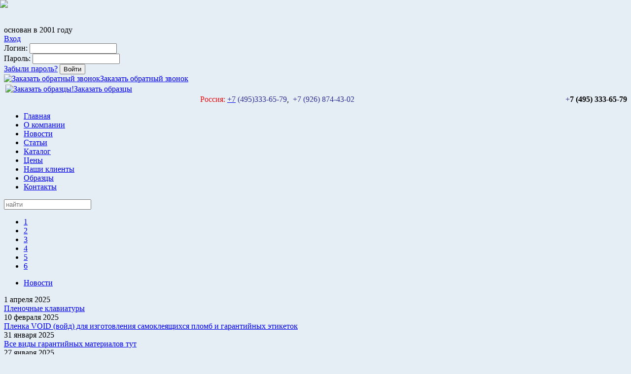

--- FILE ---
content_type: text/html; charset=UTF-8
request_url: https://stickers.ru/articles/nakleyki-shipy-proizvodstvo-i-primenenie.html
body_size: 31178
content:
<!DOCTYPE html>
<html>
<head>
    <title>Наклейки Шипы. Производство и применение</title>
	
	<link type="text/css" rel="stylesheet" media="all" href="/js/styles/jquery.selectbox.css">
	
    <meta http-equiv="Content-Type" content="text/html; charset=UTF-8">
<link href="/bitrix/cache/css/s1/stickers_main/template_c5dcc0fa5b9c67efd373caf8f4423e01/template_c5dcc0fa5b9c67efd373caf8f4423e01_v1.css?175327530025089" type="text/css"  data-template-style="true" rel="stylesheet" >
<script>if(!window.BX)window.BX={};if(!window.BX.message)window.BX.message=function(mess){if(typeof mess==='object'){for(let i in mess) {BX.message[i]=mess[i];} return true;}};</script>
<script>(window.BX||top.BX).message({"JS_CORE_LOADING":"Загрузка...","JS_CORE_NO_DATA":"- Нет данных -","JS_CORE_WINDOW_CLOSE":"Закрыть","JS_CORE_WINDOW_EXPAND":"Развернуть","JS_CORE_WINDOW_NARROW":"Свернуть в окно","JS_CORE_WINDOW_SAVE":"Сохранить","JS_CORE_WINDOW_CANCEL":"Отменить","JS_CORE_WINDOW_CONTINUE":"Продолжить","JS_CORE_H":"ч","JS_CORE_M":"м","JS_CORE_S":"с","JSADM_AI_HIDE_EXTRA":"Скрыть лишние","JSADM_AI_ALL_NOTIF":"Показать все","JSADM_AUTH_REQ":"Требуется авторизация!","JS_CORE_WINDOW_AUTH":"Войти","JS_CORE_IMAGE_FULL":"Полный размер"});</script>

<script src="/bitrix/js/main/core/core.min.js?1751899004230432"></script>

<script>BX.Runtime.registerExtension({"name":"main.core","namespace":"BX","loaded":true});</script>
<script>BX.setJSList(["\/bitrix\/js\/main\/core\/core_ajax.js","\/bitrix\/js\/main\/core\/core_promise.js","\/bitrix\/js\/main\/polyfill\/promise\/js\/promise.js","\/bitrix\/js\/main\/loadext\/loadext.js","\/bitrix\/js\/main\/loadext\/extension.js","\/bitrix\/js\/main\/polyfill\/promise\/js\/promise.js","\/bitrix\/js\/main\/polyfill\/find\/js\/find.js","\/bitrix\/js\/main\/polyfill\/includes\/js\/includes.js","\/bitrix\/js\/main\/polyfill\/matches\/js\/matches.js","\/bitrix\/js\/ui\/polyfill\/closest\/js\/closest.js","\/bitrix\/js\/main\/polyfill\/fill\/main.polyfill.fill.js","\/bitrix\/js\/main\/polyfill\/find\/js\/find.js","\/bitrix\/js\/main\/polyfill\/matches\/js\/matches.js","\/bitrix\/js\/main\/polyfill\/core\/dist\/polyfill.bundle.js","\/bitrix\/js\/main\/core\/core.js","\/bitrix\/js\/main\/polyfill\/intersectionobserver\/js\/intersectionobserver.js","\/bitrix\/js\/main\/lazyload\/dist\/lazyload.bundle.js","\/bitrix\/js\/main\/polyfill\/core\/dist\/polyfill.bundle.js","\/bitrix\/js\/main\/parambag\/dist\/parambag.bundle.js"]);
</script>
<script>(window.BX||top.BX).message({"LANGUAGE_ID":"ru","FORMAT_DATE":"DD.MM.YYYY","FORMAT_DATETIME":"DD.MM.YYYY HH:MI:SS","COOKIE_PREFIX":"BITRIX_SM","SERVER_TZ_OFFSET":"10800","UTF_MODE":"Y","SITE_ID":"s1","SITE_DIR":"\/","USER_ID":"","SERVER_TIME":1768529046,"USER_TZ_OFFSET":0,"USER_TZ_AUTO":"Y","bitrix_sessid":"25153409c082a85d3a54336113d8ddd8"});</script>


<script>BX.setCSSList(["\/bitrix\/templates\/.default\/components\/bitrix\/voting.current\/left_col\/bitrix\/voting.form\/.default\/style.css","\/bitrix\/templates\/stickers_main\/template_styles.css"]);</script>
<meta property="og:type" content="website">



    <script type="text/javascript" src="/js/jquery.min.js"></script>
    <script type="text/javascript" src="/js/js.js"></script>
    <script type="text/javascript" src="/js/cufon-yui.js"></script>
    <script type="text/javascript" src="/js/Ubuntu.font.js"></script>
    <script type="text/javascript" src="/js/placeholder.js"></script>
    <script type="text/javascript" src="/js/jquery.selectbox.js"></script>
	<link media="screen" href="/bitrix/templates/stickers_main/fancybox/jquery.fancybox-1.3.4.css" type="text/css" rel="stylesheet">
	<script src="/bitrix/templates/stickers_main/fancybox/jquery.mousewheel-3.0.4.pack.js" type="text/javascript"></script>
	<script src="/bitrix/templates/stickers_main/fancybox/jquery.fancybox-1.3.4.pack.js" type="text/javascript"></script>
	
	<link rel="shortcut icon" href="/stickers_favicon.ico"> 
	<meta name="viewport" content="width=device-width, initial-scale=1.0">
	
    <!--[if lt IE 8]>
    <link type="text/css" rel="stylesheet" media="all" href="/bitrix/templates/stickers_main/ie7.css"/>
    <![endif]-->
    
    <style type="text/css">
      body {
        background: url(/bitrix/templates/stickers_main/images/NY_bg.png) fixed center top no-repeat #E5EDF5;
      }
      
      #main {
        padding: 0;
      }
    </style>

	<script src="//code-ya.jivosite.com/widget/vFA50K9C4B" async></script>
</head>
<body>



<div id="main">
	<div class="white">
	<div id="head">
		<div id="logo" style="margin-left: -25px; margin-right: 0;">
				<p><a href="/" >
 <img src="/bitrix/templates/stickers_main/images/NY_logo.png" style="border:0">
</a></p>
		</div>
		<div id="slash">основан в 2001 году</div>
		<div class="right">

			<div class="auth">


	<a href="#1" class="enter nolink">Вход</a>
	<form name="system_auth_form53847" method="post" target="_top" action="/articles/nakleyki-shipy-proizvodstvo-i-primenenie.html?login=yes&amp;CODE=nakleyki-shipy-proizvodstvo-i-primenenie">
		<input type="hidden" name="backurl" value="/articles/nakleyki-shipy-proizvodstvo-i-primenenie.html?CODE=nakleyki-shipy-proizvodstvo-i-primenenie" />				<input type="hidden" name="AUTH_FORM" value="Y" />
		<input type="hidden" name="TYPE" value="AUTH" />										
		<input type="hidden" id="USER_REMEMBER_frm" name="USER_REMEMBER" value="Y" />
		
		<div id="enter">
			<div class="form">
				<div class="form-item">
					<label for="login">Логин:</label>
					<input id="login" type="text" name="USER_LOGIN" placeholder=""/>
				</div>
				<div class="form-item">
					<label for="pass">Пароль:</label>
					<input id="pass" type="password" name="USER_PASSWORD" placeholder=""/>
				</div>
				<div class="clr"></div>
				<a href="/auth/forgot.php?forgot_password=yes&amp;backurl=%2Farticles%2Fnakleyki-shipy-proizvodstvo-i-primenenie.html%3FCODE%3Dnakleyki-shipy-proizvodstvo-i-primenenie" rel="nofollow">Забыли пароль?</a>
				<input class="button" type="submit" value="Войти" name="Login">
			</div>
		</div>
	</form>


</div>		</div>
		<div class="toplink">
			<a href="/contacts" class="nolink tel"><img alt="Заказать обратный звонок" src="/bitrix/templates/stickers_main/images/ico_phone.jpg">Заказать обратный звонок</a>
<table>
<tbody>
<tr>
	<td style="border-image: initial;">
		<a href="/contacts" class="samples"><img alt="Заказать образцы!" src="/bitrix/templates/stickers_main/images/ico_online.jpg">Заказать образцы</a>
	</td>
</tr>
</tbody>
</table>		</div>
		<div class="clr"></div>
		<div class="phone"><div style="text-align: right;">
 <span style="color: #e31013;">Россия:</span> <a href="tel:+74956617601"><span style="color: #2f3192;">+7</span></a><span style="color: #2f3192;">&nbsp;(495)333-65-79</span>,<span style="color: #2f3192;">&nbsp;</span><span style="color: #2f3192;">&nbsp;+7 (926) 874-43-02&nbsp; &nbsp; &nbsp; &nbsp; &nbsp; &nbsp; &nbsp; &nbsp; &nbsp; &nbsp; &nbsp; &nbsp; &nbsp; &nbsp; &nbsp; &nbsp; &nbsp; &nbsp; &nbsp; &nbsp; &nbsp; &nbsp; &nbsp; &nbsp; &nbsp; &nbsp; &nbsp; &nbsp; &nbsp; &nbsp; &nbsp; &nbsp; &nbsp; &nbsp; &nbsp; &nbsp; &nbsp; &nbsp; &nbsp; &nbsp; &nbsp; &nbsp; &nbsp; &nbsp; &nbsp; &nbsp; &nbsp; &nbsp; &nbsp; &nbsp; &nbsp; &nbsp; &nbsp; &nbsp;+</span><b>7 (495) 333-65-79</b>
</div>
<div style="text-align: left;">
</div></div>
		<div id="topmenu">
			<div class="tm_right">
				<div class="tm_bg">
					
<ul>
						<li class="first">
				<a href="/">Главная</a>
			</li>
				
						<li >
				<a href="/about/">О компании</a>
			</li>
				
						<li >
				<a href="/news/">Новости</a>
			</li>
				
						<li >
				<a href="/articles/" class="selected">Статьи</a>
			</li>
				
						<li >
				<a href="/catalog/">Каталог</a>
			</li>
				
						<li >
				<a href="/price/">Цены</a>
			</li>
				
						<li >
				<a href="/clients/">Наши клиенты</a>
			</li>
				
						<li >
				<a href="/samples/">Образцы</a>
			</li>
				
						<li class="last">
				<a href="/contacts/">Контакты</a>
			</li>
				
	</ul>
				  
<form action="/search/index.php">
	<input class="search" type="text" name="q" placeholder="найти"/>
</form> 
				</div>
			</div>
		</div>
		<div class="clr"></div>
	</div>
	</div>
	<div id="slider">

	
    <div class="slide">

        <ul id="nav">

        </ul>

        <a id="arr_prev" href="#"></a>

        <div id="clips">
            
							<div class="clip" style="background: url('/upload/iblock/c04/c0415229e25b360559797a54b037e2b7.jpg') no-repeat right bottom;" id="bx_3218110189_43">
                <div class="text">
					                </div>
                <div style="position: absolute; top: 0; left: 0;"><img src="/bitrix/templates/stickers_main/images/NY_banner.png" /></div>
            </div>
							<div class="clip" style="background: url('/upload/iblock/9dd/9dddfec64763412200a4e16071c77b25.jpg') no-repeat right bottom;" id="bx_3218110189_44">
                <div class="text">
					                </div>
                <div style="position: absolute; top: 0; left: 0;"><img src="/bitrix/templates/stickers_main/images/NY_banner.png" /></div>
            </div>
							<div class="clip" style="background: url('/upload/iblock/472/47299e3327588b781a70d47619aa6e95.jpg') no-repeat right bottom;" id="bx_3218110189_48">
                <div class="text">
					                </div>
                <div style="position: absolute; top: 0; left: 0;"><img src="/bitrix/templates/stickers_main/images/NY_banner.png" /></div>
            </div>
							<div class="clip" style="background: url('/upload/iblock/7fc/7fcc9a77f82e40f30525ef68e1e77115.jpg') no-repeat right bottom;" id="bx_3218110189_45">
                <div class="text">
					                </div>
                <div style="position: absolute; top: 0; left: 0;"><img src="/bitrix/templates/stickers_main/images/NY_banner.png" /></div>
            </div>
							<div class="clip" style="background: url('/upload/iblock/402/402c28abcb6c341836c3ff571ef4660d.jpg') no-repeat right bottom;" id="bx_3218110189_46">
                <div class="text">
					                </div>
                <div style="position: absolute; top: 0; left: 0;"><img src="/bitrix/templates/stickers_main/images/NY_banner.png" /></div>
            </div>
							<div class="clip" style="background: url('/upload/iblock/f0d/f0d461324d47e8d0e0b0e018ca0e5fc2.jpg') no-repeat right bottom;" id="bx_3218110189_47">
                <div class="text">
					                </div>
                <div style="position: absolute; top: 0; left: 0;"><img src="/bitrix/templates/stickers_main/images/NY_banner.png" /></div>
            </div>
			        </div>
        <a id="arr_next" href="#"></a>
    </div> 
	</div>
	<div id="shadow_slider"></div>
	<div id="content">
		<div class="left">

			
<ul class="tab"> 
  <li class="active"><a href="#news" >Новости</a></li>
 </ul>
 
<div class="clr"></div>
 
<div id="news" class="tabs"> 			
		<div class="item" id="bx_651765591_311">
			<div class="date">1 апреля 2025</div>
			<a href="/news/plenochnye-klaviatury.html">Пленочные клавиатуры</a>
		</div>
		<div class="item" id="bx_651765591_309">
			<div class="date">10 февраля 2025</div>
			<a href="/news/plenka-void-voyd-dlya-izgotovleniya-samokleyashchikhsya-plomb-i-garantiynykh-etiketok.html">Пленка VOID (войд) для изготовления самоклеящихся пломб и гарантийных этикеток</a>
		</div>
		<div class="item" id="bx_651765591_308">
			<div class="date">31 января 2025</div>
			<a href="/news/vse-vidy-garantiynym-materialov-tut.html">Все виды гарантийных материалов тут</a>
		</div>
		<div class="item" id="bx_651765591_307">
			<div class="date">27 января 2025</div>
			<a href="/news/foamtak-optimalnoe-sootnoshenie-tseny-i-kachestva.html">Фоамтак – оптимальное соотношение цены и качества для гарантийных этикеток</a>
		</div>
		<div class="item" id="bx_651765591_305">
			<div class="date">20 января 2025</div>
			<a href="/news/plenka-safety-skorlupa-dlya-izgotovleniya-samokleyashchikhsya-plomb-i-garantiynykh-etiketok.html">Пленка Safety (скорлупа) для изготовления самоклеящихся пломб и гарантийных этикеток</a>
		</div>
<a href="/news/">Архив новостей</a>
 </div>
 		 <div id="clients_block">
        <div class="heads">Наши клиенты</div>
						 <div class="item" id="bx_1373509569_9">
					<a href="/clients/" title="Внешэкономбанк"><img src="/upload/iblock/8a1/8a16e8b349e983ddb7020a1052266fe7.jpg" alt="Внешэкономбанк"></a>
				</div>
						 <div class="item" id="bx_1373509569_10">
					<a href="/clients/" title="Москоу Кантри Клаб"><img src="/upload/iblock/85c/85cec2b1e97d9de1bc38d898e60952da.jpg" alt="Москоу Кантри Клаб"></a>
				</div>
						 <div class="item" id="bx_1373509569_11">
					<a href="/clients/" title="Bayer"><img src="/upload/iblock/c23/c2333dce6bb6970769daa0eb62290a83.jpg" alt="Bayer"></a>
				</div>
						 <div class="item" id="bx_1373509569_12">
					<a href="/clients/" title="Paul Hartman"><img src="/upload/iblock/53e/53e91aeefffffcca891bb67f76d5fddb.jpg" alt="Paul Hartman"></a>
				</div>
						 <div class="item" id="bx_1373509569_13">
					<a href="/clients/" title="Gazprom"><img src="/upload/iblock/3af/3af48b0003a27d1b07d664b50c22a566.jpg" alt="Gazprom"></a>
				</div>
						 <div class="item" id="bx_1373509569_14">
					<a href="/clients/" title="OSK"><img src="/upload/iblock/b19/b194ec853aee9a356645ba3e47e383b4.jpg" alt="OSK"></a>
				</div>
						 <div class="item" id="bx_1373509569_15">
					<a href="/clients/" title="КНААПО"><img src="/upload/iblock/10a/10a4db4bfee0ec914a8dd078caea81fc.jpg" alt="КНААПО"></a>
				</div>
						 <div class="item" id="bx_1373509569_16">
					<a href="/clients/" title="Российские Железные Дороги"><img src="/upload/iblock/31c/31c060a656c1cff66afa74a07d1d0685.jpg" alt="Российские Железные Дороги"></a>
				</div>
			<div class="clr"></div>
</div>
 <div id="comp_fcdc8f28b2d655fa43a1eca98af4a006">



<div id="poll_block">
	<div class="heads">Опрос</div>
	
<form action="/articles/nakleyki-shipy-proizvodstvo-i-primenenie.html?CODE=nakleyki-shipy-proizvodstvo-i-primenenie" method="post"><input type="hidden" name="bxajaxid" id="bxajaxid_fcdc8f28b2d655fa43a1eca98af4a006_8BACKi" value="fcdc8f28b2d655fa43a1eca98af4a006" /><input type="hidden" name="AJAX_CALL" value="Y" /><script>
function _processform_8BACKi(){
	if (BX('bxajaxid_fcdc8f28b2d655fa43a1eca98af4a006_8BACKi'))
	{
		var obForm = BX('bxajaxid_fcdc8f28b2d655fa43a1eca98af4a006_8BACKi').form;
		BX.bind(obForm, 'submit', function() {BX.ajax.submitComponentForm(this, 'comp_fcdc8f28b2d655fa43a1eca98af4a006', true)});
	}
	BX.removeCustomEvent('onAjaxSuccess', _processform_8BACKi);
}
if (BX('bxajaxid_fcdc8f28b2d655fa43a1eca98af4a006_8BACKi'))
	_processform_8BACKi();
else
	BX.addCustomEvent('onAjaxSuccess', _processform_8BACKi);
</script>
	<input type="hidden" name="vote" value="Y">
	<input type="hidden" name="PUBLIC_VOTE_ID" value="1">
	<input type="hidden" name="VOTE_ID" value="1">
	<input type="hidden" name="sessid" id="sessid" value="25153409c082a85d3a54336113d8ddd8" />
	
		
		<div class="quest">Подвергалась ли Ваша продукция подделке?</div>

		            			                    <label for="vote_radio_1_1">
					<input  type="radio" name="vote_radio_1" id="vote_radio_1_1" value="1"  />
					Да</label>
				
		            			                    <label for="vote_radio_1_2">
					<input  type="radio" name="vote_radio_1" id="vote_radio_1_2" value="2"  />
					Нет</label>
				
		            			                    <label for="vote_radio_1_3">
					<input  type="radio" name="vote_radio_1" id="vote_radio_1_3" value="3"  />
					О таких фактах мне неизвестно</label>
				
				<br />
	
    
	<input type="submit" name="vote" class="button" value="Голосовать"><a href="/articles/nakleyki-shipy-proizvodstvo-i-primenenie.html?CODE=nakleyki-shipy-proizvodstvo-i-primenenie&amp;VOTE_ID=1&amp;view_result=Y#" onclick="BX.ajax.insertToNode('/articles/nakleyki-shipy-proizvodstvo-i-primenenie.html?CODE=nakleyki-shipy-proizvodstvo-i-primenenie&amp;VOTE_ID=1&amp;view_result=Y&amp;bxajaxid=fcdc8f28b2d655fa43a1eca98af4a006', 'comp_fcdc8f28b2d655fa43a1eca98af4a006'); return false;"  id="show_result" class="result" >Результаты</a>

	</form>
	

	<div class="clr"></div>
</div>
</div>		</div>
		<div class="right">
						<div class="content">
				
			 
	   

	<h1 -repl-h1="Y">Наклейки Шипы. Производство и применение</h1><div id="news_list">

<div class="item">
	<div class="date">24.11.2017</div>
	<div class="text">
		<a href="#" class="name cur">Наклейки Шипы. Производство и применение</a>
				<img src="/upload/resize_cache/iblock/bdd/200_193_1e6f60b4477f04b5c5a4430e592f5c323/bddd0baf9b359e7319ad2ec3017c6353.jpg" alt="Наклейки Шипы. Производство и применение" align="right">		
				<p>4 апреля 2017 года, правительство РФ, соответствующим Указом, разрешила сотрудникам ГИБДД штрафовать водителей за отсутствие наклейки Шипы, в случае если на автомобиль установлена шипованая резина по по части 1 статьи 12.5 КоАП. Сумма штрафа составляет 500 рублей. Много это или мало, судите сами, особенно при условии, что в случае ДТП Вас могут признать виновным ну или на крайний случай написать обоюдную вину, только из-за отсутствия на автомобиле знака Шипы. Наша компания опираясь на свой почти двадцатилетний опыт работы, в этом году решила выпустить на рынок автомобильные наклейки Шипы. Наклейки производятся на промышленном флексографском оборудовании, в соответствии с ГОСТом. Наклейка Шипы состоит из равностороннего красного треугольника со стороной 200 мм, и шириной красной окантовки 20 мм. Печать производится в два цвета красный и черный. Изображение закатано прозрачным УФ лаком, для увеличения долговечности и защиты от преждевременного истирания. Основой наклейки служит белая полипропиленовая самоклеющаяся пленка, с постоянным акриловым клеем. Клеить наклейку желательно на заднее стекло. В идеале стекло насухо вытереть, и клеить в теплом боксе. Как минимум поверхность при наклеивании должна быть сухой и чистой. Крайне не рекомендуется клеить при минусовой температуре. Наклейка Шипы считается правильно наклеенной если ее можно без труда рассмотреть с расстояния не менее 20 метров. 
<div> 
  <br />
 </div>
 
<div> На фото готовая продукция:</div>
 
<div> 
  <br />
 </div>
 
<div style="text-align: center;"><img src="/upload/medialibrary/2f2/2f25b01ffc85a3c79b5c03dabee0e51c.JPG" title="Наклейки Шипы" border="0" alt="Наклейки Шипы" width="350" height="261"  /></div>
 </p>

		<p class="rtext">
			<a href="/articles/">К ленте новостей</a>
		</p>

	</div>
	
	<table>

    <tr style="height: 30px"><td>
      <div id="vk_like"></div>
      <script type="text/javascript">
      VK.Widgets.Like("vk_like", {type: "full"});
      </script>
    </td></tr>

    
  </table>

</div>
	  <h2>Другие статьи</h2>
	  	  <div id="news_list">
		<div class="item" id="bx_3485106786_199">
		<div class="date">11.02.2013</div>
		<div class="text news">
			<a href="/news/pechatnaya%20electronika.html" class="name">Печатная электроника и «умные» стикеры</a>
			Печатная электроника&nbsp;&nbsp;– использование технологий печати для изготовления электронных компонентов – вскоре совершит переворот во многих областях производства. 		</div>
	</div>
		<div class="item" id="bx_3485106786_201">
		<div class="date">19.12.2012</div>
		<div class="text news">
			<a href="/news/lost%20numbers.html" class="name">Защита продукции от подделки с помощью генератора случайных чисел или случайным номером.</a>
			Методов защиты от подделки существует множество, о многих из них подробно рассказано на данном сайте, кое-что предлагает наша компания, например голографические методы, и другие. В данной публикации хочется рассказать о очень эффективном, простом и главное недорогом способе защиты Вашей продукции. 		</div>
	</div>
		<div class="item" id="bx_3485106786_204">
		<div class="date">08.12.2012</div>
		<div class="text news">
			<a href="/news/golograficheskie-opticheskie-elementy.html" class="name">Голографические оптические элементы</a>
			Голографическая дифракционная решетка являясь простой по своей структуре, вместе с тем представляет собой сложный и дорогостоящий технологический элемент.&nbsp;&nbsp;Сфера применения таких дифракционных решеток, а в более общем случае, голографических оптических элементов поражает своей широтой. Сюда, например, относится оптика и спектроскопия, лазерная техника и оптоэлетроника, интегральная и волноводная оптика, а также массовое тиражирование голографических защитных элементов, голографической фольги и самоклеящейся пленки для целей полиграфии.&nbsp;&nbsp;Будучи ключевым элементом для применений, периодическая структура, какой является голографическая дифрауционная решетка, служит тест-объектом для оценки и оптимизации голографических регистрирующих сред и всех технологических стадий иготовления ГДР.		</div>
	</div>
</div>
</div>
	</div>
   </div>
    <div class="clr"></div>
</div>
<div id="footer">
    <div class="copy">
        
<p>&copy; 2012 &laquo;Stickers.ru&raquo;</p>
      <br/>
      <!-- Yandex.Metrika informer -->
       <a href="http://metrika.yandex.ru/stat/?id=15105964&amp;from=informer" target="_blank" rel="nofollow" ><img src="//bs.yandex.ru/informer/15105964/3_0_FFFFFFFF_FFFFFFFF_0_pageviews" style="width:88px; height:31px; border:0;" alt="Яндекс.Метрика" title="Яндекс.Метрика: данные за сегодня (просмотры, визиты и уникальные посетители)" onclick="try{Ya.Metrika.informer({i:this,id:15105964,type:0,lang:'ru'});return false}catch(e){}" width="88" height="31"  /></a> 
      <!-- /Yandex.Metrika informer -->
      <!--LiveInternet counter--><script type="text/javascript">document.write("<a href='//www.liveinternet.ru/click' target=_blank><img src='//counter.yadro.ru/hit?t44.6;r" + escape(document.referrer) + ((typeof(screen)=="undefined")?"":";s"+screen.width+"*"+screen.height+"*"+(screen.colorDepth?screen.colorDepth:screen.pixelDepth)) + ";u" + escape(document.URL) + ";" + Math.random() + "' border=0 width=0 height=0 alt='' title='LiveInternet'><\/a>")</script><!--/LiveInternet-->
       
      <!-- Yandex.Metrika counter -->
       
      <script type="text/javascript">
      (function (d, w, c) {
          (w[c] = w[c] || []).push(function() {
              try {
                  w.yaCounter15105964 = new Ya.Metrika({id:15105964, enableAll: true, webvisor:true});
              } catch(e) {}
          });
          
          var n = d.getElementsByTagName("script")[0],
              s = d.createElement("script"),
              f = function () { n.parentNode.insertBefore(s, n); };
          s.type = "text/javascript";
          s.async = true;
          s.src = (d.location.protocol == "https:" ? "https:" : "http:") + "//mc.yandex.ru/metrika/watch.js";

          if (w.opera == "[object Opera]") {
              d.addEventListener("DOMContentLoaded", f);
          } else { f(); }
      })(document, window, "yandex_metrika_callbacks");
      </script>
       <noscript> 
        <div><img src="//mc.yandex.ru/watch/15105964" style="position:absolute; left:-9999px;" alt="" /></div>
       </noscript> 
      <!-- /Yandex.Metrika counter -->
                        
    </div>
    <div class="contacts">
        <a href="/contacts/" ><img src="/bitrix/templates/stickers_main/images/ya.jpg" alt="Схема проезда"  /></a> 119991, Москва, ул. Введенского, 8 
<br />
 Режим работы с 10&ndash;18, кроме сб.вс. 
<div class="phone">+7 <b style="margin: 0px; border: 0px; outline: 0px; font-size: 17px; background: rgb(255, 255, 255); color: rgb(51, 51, 51); text-align: right;">(495) 333-65-79</b></div>
 
<div class="phone">+7<font size="4"><b> (926) 874-43-02</b></font></div>
 
<div class="phone"><a href="mailto:stickerru@yandex.ru" >stickerru@yandex.ru</a></div>
    </div>
    <div class="menu">
        
<ul>
						<li class="first">
				<a href="/">Главная</a>
			</li>
				
						<li >
				<a href="/about/">О компании</a>
			</li>
				
						<li >
				<a href="/news/">Новости</a>
			</li>
				
						<li >
				<a href="/articles/" class="selected">Статьи</a>
			</li>
				
						<li >
				<a href="/catalog/">Каталог</a>
			</li>
				
						<li >
				<a href="/price/">Цены</a>
			</li>
				
						<li >
				<a href="/clients/">Наши клиенты</a>
			</li>
				
						<li >
				<a href="/samples/">Образцы</a>
			</li>
				
						<li >
				<a href="/contacts/">Контакты</a>
			</li>
				
						<li class="last">
				<a href="/politika-obrabotki-personalnykh-dannykh">Политика персональных данных</a>
			</li>
				
	</ul>
    </div>
    <div class="webexpert">
	<div>
	

<div itemscope itemtype="http://schema.org/Organization" style="display: none;" >

 <div>
              <span itemprop="name"><b>ООО &laquo;Стикер Ру&raquo;</span></b>
      </div>

<div itemprop="address" itemscope itemtype="http://schema.org/PostalAddress">Адрес:              <span itemprop="postalCode">119991</span>,
                   <span itemprop="addressCountry">Россия</span>,
                   <span itemprop="addressRegion">Москва</span>,
               <span itemprop="addressLocality">Москва</span>,
            <span itemprop="streetAddress">ул. Вавилова, 38 корп.8</span>
    </div>

 <div>Телефон:                      <span itemprop="telephone">+7 (495) 661-76-01</span>
      </div>

    <div>Факс:        <span itemprop="faxNumber">+7 (499) 132-61-03</span>
    </div>

    <div>E-mail:                                <a itemprop="email" href="mailto:stickerru@yandex.ru">stickerru@yandex.ru</a>
            </div>

</div>



	<div>
	</div>
</div>
<br>    </div>
    <div class="clr"></div>
    
  <div id="remark">Вся информация, представленная на сайте, носит ознакомительный характер и не является публичной офертой.
</div>
</div>
</div>
<div id="overlay" class="overlay hide"> 
	<div class="overlay__container _container"> 
		<div class="cookie">
			<div class="cookie__text">Наш сайт использует cookie. Продолжая им пользоваться, вы соглашаетесь на <a href="/politika-obrabotki-personalnykh-dannykh/">обработку персональных данных</a>. </div>
			<div id="cookie__accept" class="cookie__button">Принять</div>
			<div id="cookie__close" class="cookie__button cookie__button--red">Закрыть</div>
		</div>
	</div>
</div>

<script>
jQuery(document).ready(function ($) {
	function getCookie(name) {
		let cookie_arr = document.cookie.split('; ');
		let cookie_obj = {};

		for (let i = 0; i < cookie_arr.length; i++) {
			let nv = cookie_arr[i].split('=');
			cookie_obj[nv[0]] = nv[1];
		} return cookie_obj[name];
	}

    let overlay_div = document.getElementById('overlay'); 
    if (getCookie('cookie__accept') !== 'yes') {
        overlay_div.classList.remove('hide');
    }

    let cookieAcceptButton = document.getElementById('cookie__accept');
    cookieAcceptButton.addEventListener('click', function () {
        let dayInMilliseconds = 24 * 3600 * 1000;
        var date = new Date(new Date().getTime() + 1 * dayInMilliseconds); // 1 days
        document.cookie = "cookie__accept=yes; path=/; expires=" + date.toUTCString();
        overlay_div.classList.add('hide');
    });

    let cookieCloseButton = document.getElementById('cookie__close');

    cookieCloseButton.addEventListener('click', function () {
        overlay_div.classList.add('hide');
    });

});
</script>


</body>
</html>

--- FILE ---
content_type: text/javascript
request_url: https://stickers.ru/js/placeholder.js
body_size: 1110
content:

;(function($){
	
	$.fn.placeholderLebnik = function(){
		
		var i = document.createElement('input');// �������� ���������
		if('placeholder' in i){ return true; }// placeholder support
		
		$("input:text,textarea",this).each(function(){
			
			var placeholder = $(this).attr("placeholder");
			
			if(placeholder){
				
				$(this).data("placeholder",placeholder).removeAttr("placeholder").focus(function(){
					
					if($(this).val()==placeholder){
						$(this).val("");
					}
					
					$(this).removeClass("placeholder");
					
				}).blur(function(){
					var v = $(this).val();
					if(v=="" || v==" " || v==placeholder){
						$(this).addClass("placeholder").val(placeholder);
						
					}
				}).trigger("blur");
			}
		});
		
		$(this).each(function(){
			
			if(this.tagName == "FORM"){
				var f = this;
			}else{
				var f = $(this).closest("FORM");
			}
			
			if(f && f.tagName == "FORM"){
				$(f).submit(function(){
					$(".placeholder", this).each(function(){
						var placeholder = $(this).data("placeholder");
						if($(this).val()==placeholder){
							$(this).val("");
						}
					});
				});
			}
		});
		
		return this;
	};
})(jQuery);

--- FILE ---
content_type: text/javascript
request_url: https://stickers.ru/js/cufon-yui.js
body_size: 31729
content:
/*
 * Copyright (c) 2009 Simo Kinnunen.
 * Licensed under the MIT license.
 *
 * @version 1.09i
 */
var Cufon = (function() {
    var m = function() {
        return m.replace.apply(null, arguments)
    };
    var x = m.DOM = {ready:(function() {
        var C = false,E = {loaded:1,complete:1};
        var B = [],D = function() {
            if (C) {
                return
            }
            C = true;
            for (var F; F = B.shift(); F()) {
            }
        };
        if (document.addEventListener) {
            document.addEventListener("DOMContentLoaded", D, false);
            window.addEventListener("pageshow", D, false)
        }
        if (!window.opera && document.readyState) {
            (function() {
                E[document.readyState] ? D() : setTimeout(arguments.callee, 10)
            })()
        }
        if (document.readyState && document.createStyleSheet) {
            (function() {
                try {
                    document.body.doScroll("left");
                    D()
                } catch(F) {
                    setTimeout(arguments.callee, 1)
                }
            })()
        }
        q(window, "load", D);
        return function(F) {
            if (!arguments.length) {
                D()
            } else {
                C ? F() : B.push(F)
            }
        }
    })(),root:function() {
        return document.documentElement || document.body
    }};
    var n = m.CSS = {Size:function(C, B) {
        this.value = parseFloat(C);
        this.unit = String(C).match(/[a-z%]*$/)[0] || "px";
        this.convert = function(D) {
            return D / B * this.value
        };
        this.convertFrom = function(D) {
            return D / this.value * B
        };
        this.toString = function() {
            return this.value + this.unit
        }
    },addClass:function(C, B) {
        var D = C.className;
        C.className = D + (D && " ") + B;
        return C
    },color:j(function(C) {
        var B = {};
        B.color = C.replace(/^rgba\((.*?),\s*([\d.]+)\)/, function(E, D, F) {
            B.opacity = parseFloat(F);
            return"rgb(" + D + ")"
        });
        return B
    }),fontStretch:j(function(B) {
        if (typeof B == "number") {
            return B
        }
        if (/%$/.test(B)) {
            return parseFloat(B) / 100
        }
        return{"ultra-condensed":0.5,"extra-condensed":0.625,condensed:0.75,"semi-condensed":0.875,"semi-expanded":1.125,expanded:1.25,"extra-expanded":1.5,"ultra-expanded":2}[B] || 1
    }),getStyle:function(C) {
        var B = document.defaultView;
        if (B && B.getComputedStyle) {
            return new a(B.getComputedStyle(C, null))
        }
        if (C.currentStyle) {
            return new a(C.currentStyle)
        }
        return new a(C.style)
    },gradient:j(function(F) {
        var G = {id:F,type:F.match(/^-([a-z]+)-gradient\(/)[1],stops:[]},C = F.substr(F.indexOf("(")).match(/([\d.]+=)?(#[a-f0-9]+|[a-z]+\(.*?\)|[a-z]+)/ig);
        for (var E = 0,B = C.length,D; E < B; ++E) {
            D = C[E].split("=", 2).reverse();
            G.stops.push([D[1] || E / (B - 1),D[0]])
        }
        return G
    }),quotedList:j(function(E) {
        var D = [],C = /\s*((["'])([\s\S]*?[^\\])\2|[^,]+)\s*/g,B;
        while (B = C.exec(E)) {
            D.push(B[3] || B[1])
        }
        return D
    }),recognizesMedia:j(function(G) {
        var E = document.createElement("style"),D,C,B;
        E.type = "text/css";
        E.media = G;
        try {
            E.appendChild(document.createTextNode("/**/"))
        } catch(F) {
        }
        C = g("head")[0];
        C.insertBefore(E, C.firstChild);
        D = (E.sheet || E.styleSheet);
        B = D && !D.disabled;
        C.removeChild(E);
        return B
    }),removeClass:function(D, C) {
        var B = RegExp("(?:^|\\s+)" + C + "(?=\\s|$)", "g");
        D.className = D.className.replace(B, "");
        return D
    },supports:function(D, C) {
        var B = document.createElement("span").style;
        if (B[D] === undefined) {
            return false
        }
        B[D] = C;
        return B[D] === C
    },textAlign:function(E, D, B, C) {
        if (D.get("textAlign") == "right") {
            if (B > 0) {
                E = " " + E
            }
        } else {
            if (B < C - 1) {
                E += " "
            }
        }
        return E
    },textShadow:j(function(F) {
        if (F == "none") {
            return null
        }
        var E = [],G = {},B,C = 0;
        var D = /(#[a-f0-9]+|[a-z]+\(.*?\)|[a-z]+)|(-?[\d.]+[a-z%]*)|,/ig;
        while (B = D.exec(F)) {
            if (B[0] == ",") {
                E.push(G);
                G = {};
                C = 0
            } else {
                if (B[1]) {
                    G.color = B[1]
                } else {
                    G[["offX","offY","blur"][C++]] = B[2]
                }
            }
        }
        E.push(G);
        return E
    }),textTransform:(function() {
        var B = {uppercase:function(C) {
            return C.toUpperCase()
        },lowercase:function(C) {
            return C.toLowerCase()
        },capitalize:function(C) {
            return C.replace(/\b./g, function(D) {
                return D.toUpperCase()
            })
        }};
        return function(E, D) {
            var C = B[D.get("textTransform")];
            return C ? C(E) : E
        }
    })(),whiteSpace:(function() {
        var D = {inline:1,"inline-block":1,"run-in":1};
        var C = /^\s+/,B = /\s+$/;
        return function(H, F, G, E) {
            if (E) {
                if (E.nodeName.toLowerCase() == "br") {
                    H = H.replace(C, "")
                }
            }
            if (D[F.get("display")]) {
                return H
            }
            if (!G.previousSibling) {
                H = H.replace(C, "")
            }
            if (!G.nextSibling) {
                H = H.replace(B, "")
            }
            return H
        }
    })()};
    n.ready = (function() {
        var B = !n.recognizesMedia("all"),E = false;
        var D = [],H = function() {
            B = true;
            for (var K; K = D.shift(); K()) {
            }
        };
        var I = g("link"),J = g("style");

        function C(K) {
            return K.disabled || G(K.sheet, K.media || "screen")
        }

        function G(M, P) {
            if (!n.recognizesMedia(P || "all")) {
                return true
            }
            if (!M || M.disabled) {
                return false
            }
            try {
                var Q = M.cssRules,O;
                if (Q) {
                    search:for (var L = 0,K = Q.length; O = Q[L],L < K; ++L) {
                        switch (O.type) {case 2:break;case 3:if (!G(O.styleSheet, O.media.mediaText)) {
                            return false
                        }break;default:break search
                        }
                    }
                }
            } catch(N) {
            }
            return true
        }

        function F() {
            if (document.createStyleSheet) {
                return true
            }
            var L,K;
            for (K = 0; L = I[K]; ++K) {
                if (L.rel.toLowerCase() == "stylesheet" && !C(L)) {
                    return false
                }
            }
            for (K = 0; L = J[K]; ++K) {
                if (!C(L)) {
                    return false
                }
            }
            return true
        }

        x.ready(function() {
            if (!E) {
                E = n.getStyle(document.body).isUsable()
            }
            if (B || (E && F())) {
                H()
            } else {
                setTimeout(arguments.callee, 10)
            }
        });
        return function(K) {
            if (B) {
                K()
            } else {
                D.push(K)
            }
        }
    })();
    function s(D) {
        var C = this.face = D.face,B = {"\u0020":1,"\u00a0":1,"\u3000":1};
        this.glyphs = D.glyphs;
        this.w = D.w;
        this.baseSize = parseInt(C["units-per-em"], 10);
        this.family = C["font-family"].toLowerCase();
        this.weight = C["font-weight"];
        this.style = C["font-style"] || "normal";
        this.viewBox = (function() {
            var F = C.bbox.split(/\s+/);
            var E = {minX:parseInt(F[0], 10),minY:parseInt(F[1], 10),maxX:parseInt(F[2], 10),maxY:parseInt(F[3], 10)};
            E.width = E.maxX - E.minX;
            E.height = E.maxY - E.minY;
            E.toString = function() {
                return[this.minX,this.minY,this.width,this.height].join(" ")
            };
            return E
        })();
        this.ascent = -parseInt(C.ascent, 10);
        this.descent = -parseInt(C.descent, 10);
        this.height = -this.ascent + this.descent;
        this.spacing = function(L, N, E) {
            var O = this.glyphs,M,K,G,P = [],F = 0,J = -1,I = -1,H;
            while (H = L[++J]) {
                M = O[H] || this.missingGlyph;
                if (!M) {
                    continue
                }
                if (K) {
                    F -= G = K[H] || 0;
                    P[I] -= G
                }
                F += P[++I] = ~~(M.w || this.w) + N + (B[H] ? E : 0);
                K = M.k
            }
            P.total = F;
            return P
        }
    }

    function f() {
        var C = {},B = {oblique:"italic",italic:"oblique"};
        this.add = function(D) {
            (C[D.style] || (C[D.style] = {}))[D.weight] = D
        };
        this.get = function(H, I) {
            var G = C[H] || C[B[H]] || C.normal || C.italic || C.oblique;
            if (!G) {
                return null
            }
            I = {normal:400,bold:700}[I] || parseInt(I, 10);
            if (G[I]) {
                return G[I]
            }
            var E = {1:1,99:0}[I % 100],K = [],F,D;
            if (E === undefined) {
                E = I > 400
            }
            if (I == 500) {
                I = 400
            }
            for (var J in G) {
                if (!k(G, J)) {
                    continue
                }
                J = parseInt(J, 10);
                if (!F || J < F) {
                    F = J
                }
                if (!D || J > D) {
                    D = J
                }
                K.push(J)
            }
            if (I < F) {
                I = F
            }
            if (I > D) {
                I = D
            }
            K.sort(function(M, L) {
                return(E ? (M >= I && L >= I) ? M < L : M > L : (M <= I && L <= I) ? M > L : M < L) ? -1 : 1
            });
            return G[K[0]]
        }
    }

    function r() {
        function D(F, G) {
            if (F.contains) {
                return F.contains(G)
            }
            return F.compareDocumentPosition(G) & 16
        }

        function B(G) {
            var F = G.relatedTarget;
            if (!F || D(this, F)) {
                return
            }
            C(this, G.type == "mouseover")
        }

        function E(F) {
            C(this, F.type == "mouseenter")
        }

        function C(F, G) {
            setTimeout(function() {
                var H = d.get(F).options;
                m.replace(F, G ? h(H, H.hover) : H, true)
            }, 10)
        }

        this.attach = function(F) {
            if (F.onmouseenter === undefined) {
                q(F, "mouseover", B);
                q(F, "mouseout", B)
            } else {
                q(F, "mouseenter", E);
                q(F, "mouseleave", E)
            }
        }
    }

    function u() {
        var C = [],D = {};

        function B(H) {
            var E = [],G;
            for (var F = 0; G = H[F]; ++F) {
                E[F] = C[D[G]]
            }
            return E
        }

        this.add = function(F, E) {
            D[F] = C.push(E) - 1
        };
        this.repeat = function() {
            var E = arguments.length ? B(arguments) : C,F;
            for (var G = 0; F = E[G++];) {
                m.replace(F[0], F[1], true)
            }
        }
    }

    function A() {
        var D = {},B = 0;

        function C(E) {
            return E.cufid || (E.cufid = ++B)
        }

        this.get = function(E) {
            var F = C(E);
            return D[F] || (D[F] = {})
        }
    }

    function a(B) {
        var D = {},C = {};
        this.extend = function(E) {
            for (var F in E) {
                if (k(E, F)) {
                    D[F] = E[F]
                }
            }
            return this
        };
        this.get = function(E) {
            return D[E] != undefined ? D[E] : B[E]
        };
        this.getSize = function(F, E) {
            return C[F] || (C[F] = new n.Size(this.get(F), E))
        };
        this.isUsable = function() {
            return !!B
        }
    }

    function q(C, B, D) {
        if (C.addEventListener) {
            C.addEventListener(B, D, false)
        } else {
            if (C.attachEvent) {
                C.attachEvent("on" + B, function() {
                    return D.call(C, window.event)
                })
            }
        }
    }

    function v(C, B) {
        var D = d.get(C);
        if (D.options) {
            return C
        }
        if (B.hover && B.hoverables[C.nodeName.toLowerCase()]) {
            b.attach(C)
        }
        D.options = B;
        return C
    }

    function j(B) {
        var C = {};
        return function(D) {
            if (!k(C, D)) {
                C[D] = B.apply(null, arguments)
            }
            return C[D]
        }
    }

    function c(F, E) {
        var B = n.quotedList(E.get("fontFamily").toLowerCase()),D;
        for (var C = 0; D = B[C]; ++C) {
            if (i[D]) {
                return i[D].get(E.get("fontStyle"), E.get("fontWeight"))
            }
        }
        return null
    }

    function g(B) {
        return document.getElementsByTagName(B)
    }

    function k(C, B) {
        return C.hasOwnProperty(B)
    }

    function h() {
        var C = {},B,F;
        for (var E = 0,D = arguments.length; B = arguments[E],E < D; ++E) {
            for (F in B) {
                if (k(B, F)) {
                    C[F] = B[F]
                }
            }
        }
        return C
    }

    function o(E, M, C, N, F, D) {
        var K = document.createDocumentFragment(),H;
        if (M === "") {
            return K
        }
        var L = N.separate;
        var I = M.split(p[L]),B = (L == "words");
        if (B && t) {
            if (/^\s/.test(M)) {
                I.unshift("")
            }
            if (/\s$/.test(M)) {
                I.push("")
            }
        }
        for (var J = 0,G = I.length; J < G; ++J) {
            H = z[N.engine](E, B ? n.textAlign(I[J], C, J, G) : I[J], C, N, F, D, J < G - 1);
            if (H) {
                K.appendChild(H)
            }
        }
        return K
    }

    function l(D, M) {
        var C = D.nodeName.toLowerCase();
        if (M.ignore[C]) {
            return
        }
        var E = !M.textless[C];
        var B = n.getStyle(v(D, M)).extend(M);
        var F = c(D, B),G,K,I,H,L,J;
        if (!F) {
            return
        }
        for (G = D.firstChild; G; G = I) {
            K = G.nodeType;
            I = G.nextSibling;
            if (E && K == 3) {
                if (H) {
                    H.appendData(G.data);
                    D.removeChild(G)
                } else {
                    H = G
                }
                if (I) {
                    continue
                }
            }
            if (H) {
                D.replaceChild(o(F, n.whiteSpace(H.data, B, H, J), B, M, G, D), H);
                H = null
            }
            if (K == 1) {
                if (G.firstChild) {
                    if (G.nodeName.toLowerCase() == "cufon") {
                        z[M.engine](F, null, B, M, G, D)
                    } else {
                        arguments.callee(G, M)
                    }
                }
                J = G
            }
        }
    }

    var t = " ".split(/\s+/).length == 0;
    var d = new A();
    var b = new r();
    var y = new u();
    var e = false;
    var z = {},i = {},w = {autoDetect:false,engine:null,forceHitArea:false,hover:false,hoverables:{a:true},ignore:{applet:1,canvas:1,col:1,colgroup:1,head:1,iframe:1,map:1,optgroup:1,option:1,script:1,select:1,style:1,textarea:1,title:1,pre:1},printable:true,selector:(window.Sizzle || (window.jQuery && function(B) {
        return jQuery(B)
    }) || (window.dojo && dojo.query) || (window.Ext && Ext.query) || (window.YAHOO && YAHOO.util && YAHOO.util.Selector && YAHOO.util.Selector.query) || (window.$$ && function(B) {
        return $$(B)
    }) || (window.$ && function(B) {
        return $(B)
    }) || (document.querySelectorAll && function(B) {
        return document.querySelectorAll(B)
    }) || g),separate:"words",textless:{dl:1,html:1,ol:1,table:1,tbody:1,thead:1,tfoot:1,tr:1,ul:1},textShadow:"none"};
    var p = {words:/\s/.test("\u00a0") ? /[^\S\u00a0]+/ : /\s+/,characters:"",none:/^/};
    m.now = function() {
        x.ready();
        return m
    };
    m.refresh = function() {
        y.repeat.apply(y, arguments);
        return m
    };
    m.registerEngine = function(C, B) {
        if (!B) {
            return m
        }
        z[C] = B;
        return m.set("engine", C)
    };
    m.registerFont = function(D) {
        if (!D) {
            return m
        }
        var B = new s(D),C = B.family;
        if (!i[C]) {
            i[C] = new f()
        }
        i[C].add(B);
        return m.set("fontFamily", '"' + C + '"')
    };
    m.replace = function(D, C, B) {
        C = h(w, C);
        if (!C.engine) {
            return m
        }
        if (!e) {
            n.addClass(x.root(), "cufon-active cufon-loading");
            n.ready(function() {
                n.addClass(n.removeClass(x.root(), "cufon-loading"), "cufon-ready")
            });
            e = true
        }
        if (C.hover) {
            C.forceHitArea = true
        }
        if (C.autoDetect) {
            delete C.fontFamily
        }
        if (typeof C.textShadow == "string") {
            C.textShadow = n.textShadow(C.textShadow)
        }
        if (typeof C.color == "string" && /^-/.test(C.color)) {
            C.textGradient = n.gradient(C.color)
        } else {
            delete C.textGradient
        }
        if (!B) {
            y.add(D, arguments)
        }
        if (D.nodeType || typeof D == "string") {
            D = [D]
        }
        n.ready(function() {
            for (var F = 0,E = D.length; F < E; ++F) {
                var G = D[F];
                if (typeof G == "string") {
                    m.replace(C.selector(G), C, true)
                } else {
                    l(G, C)
                }
            }
        });
        return m
    };
    m.set = function(B, C) {
        w[B] = C;
        return m
    };
    return m
})();
Cufon.registerEngine("vml", (function() {
    var e = document.namespaces;
    if (!e) {
        return
    }
    e.add("cvml", "urn:schemas-microsoft-com:vml");
    e = null;
    var b = document.createElement("cvml:shape");
    b.style.behavior = "url(#default#VML)";
    if (!b.coordsize) {
        return
    }
    b = null;
    var h = (document.documentMode || 0) < 8;
    document.write(('<style type="text/css">cufoncanvas{text-indent:0;}@media screen{cvml\\:shape,cvml\\:rect,cvml\\:fill,cvml\\:shadow{behavior:url(#default#VML);display:block;antialias:true;position:absolute;}cufoncanvas{position:absolute;text-align:left;}cufon{display:inline-block;position:relative;vertical-align:' + (h ? "middle" : "text-bottom") + ";}cufon cufontext{position:absolute;left:-10000in;font-size:1px;}a cufon{cursor:pointer}}@media print{cufon cufoncanvas{display:none;}}</style>").replace(/;/g, "!important;"));
    function c(i, j) {
        return a(i, /(?:em|ex|%)$|^[a-z-]+$/i.test(j) ? "1em" : j)
    }

    function a(l, m) {
        if (m === "0") {
            return 0
        }
        if (/px$/i.test(m)) {
            return parseFloat(m)
        }
        var k = l.style.left,j = l.runtimeStyle.left;
        l.runtimeStyle.left = l.currentStyle.left;
        l.style.left = m.replace("%", "em");
        var i = l.style.pixelLeft;
        l.style.left = k;
        l.runtimeStyle.left = j;
        return i
    }

    function f(l, k, j, n) {
        var i = "computed" + n,m = k[i];
        if (isNaN(m)) {
            m = k.get(n);
            k[i] = m = (m == "normal") ? 0 : ~~j.convertFrom(a(l, m))
        }
        return m
    }

    var g = {};

    function d(p) {
        var q = p.id;
        if (!g[q]) {
            var n = p.stops,o = document.createElement("cvml:fill"),i = [];
            o.type = "gradient";
            o.angle = 180;
            o.focus = "0";
            o.method = "sigma";
            o.color = n[0][1];
            for (var m = 1,l = n.length - 1; m < l; ++m) {
                i.push(n[m][0] * 100 + "% " + n[m][1])
            }
            o.colors = i.join(",");
            o.color2 = n[l][1];
            g[q] = o
        }
        return g[q]
    }

    return function(ac, G, Y, C, K, ad, W) {
        var n = (G === null);
        if (n) {
            G = K.alt
        }
        var I = ac.viewBox;
        var p = Y.computedFontSize || (Y.computedFontSize = new Cufon.CSS.Size(c(ad, Y.get("fontSize")) + "px", ac.baseSize));
        var y,q;
        if (n) {
            y = K;
            q = K.firstChild
        } else {
            y = document.createElement("cufon");
            y.className = "cufon cufon-vml";
            y.alt = G;
            q = document.createElement("cufoncanvas");
            y.appendChild(q);
            if (C.printable) {
                var Z = document.createElement("cufontext");
                Z.appendChild(document.createTextNode(G));
                y.appendChild(Z)
            }
            if (!W) {
                y.appendChild(document.createElement("cvml:shape"))
            }
        }
        var ai = y.style;
        var R = q.style;
        var l = p.convert(I.height),af = Math.ceil(l);
        var V = af / l;
        var P = V * Cufon.CSS.fontStretch(Y.get("fontStretch"));
        var U = I.minX,T = I.minY;
        R.height = af;
        R.top = Math.round(p.convert(T - ac.ascent));
        R.left = Math.round(p.convert(U));
        ai.height = p.convert(ac.height) + "px";
        var F = Y.get("color");
        var ag = Cufon.CSS.textTransform(G, Y).split("");
        var L = ac.spacing(ag, f(ad, Y, p, "letterSpacing"), f(ad, Y, p, "wordSpacing"));
        if (!L.length) {
            return null
        }
        var k = L.total;
        var x = -U + k + (I.width - L[L.length - 1]);
        var ah = p.convert(x * P),X = Math.round(ah);
        var O = x + "," + I.height,m;
        var J = "r" + O + "ns";
        var u = C.textGradient && d(C.textGradient);
        var o = ac.glyphs,S = 0;
        var H = C.textShadow;
        var ab = -1,aa = 0,w;
        while (w = ag[++ab]) {
            var D = o[ag[ab]] || ac.missingGlyph,v;
            if (!D) {
                continue
            }
            if (n) {
                v = q.childNodes[aa];
                while (v.firstChild) {
                    v.removeChild(v.firstChild)
                }
            } else {
                v = document.createElement("cvml:shape");
                q.appendChild(v)
            }
            v.stroked = "f";
            v.coordsize = O;
            v.coordorigin = m = (U - S) + "," + T;
            v.path = (D.d ? "m" + D.d + "xe" : "") + "m" + m + J;
            v.fillcolor = F;
            if (u) {
                v.appendChild(u.cloneNode(false))
            }
            var ae = v.style;
            ae.width = X;
            ae.height = af;
            if (H) {
                var s = H[0],r = H[1];
                var B = Cufon.CSS.color(s.color),z;
                var N = document.createElement("cvml:shadow");
                N.on = "t";
                N.color = B.color;
                N.offset = s.offX + "," + s.offY;
                if (r) {
                    z = Cufon.CSS.color(r.color);
                    N.type = "double";
                    N.color2 = z.color;
                    N.offset2 = r.offX + "," + r.offY
                }
                N.opacity = B.opacity || (z && z.opacity) || 1;
                v.appendChild(N)
            }
            S += L[aa++]
        }
        var M = v.nextSibling,t,A;
        if (C.forceHitArea) {
            if (!M) {
                M = document.createElement("cvml:rect");
                M.stroked = "f";
                M.className = "cufon-vml-cover";
                t = document.createElement("cvml:fill");
                t.opacity = 0;
                M.appendChild(t);
                q.appendChild(M)
            }
            A = M.style;
            A.width = X;
            A.height = af
        } else {
            if (M) {
                q.removeChild(M)
            }
        }
        ai.width = Math.max(Math.ceil(p.convert(k * P)), 0);
        if (h) {
            var Q = Y.computedYAdjust;
            if (Q === undefined) {
                var E = Y.get("lineHeight");
                if (E == "normal") {
                    E = "1em"
                } else {
                    if (!isNaN(E)) {
                        E += "em"
                    }
                }
                Y.computedYAdjust = Q = 0.5 * (a(ad, E) - parseFloat(ai.height))
            }
            if (Q) {
                ai.marginTop = Math.ceil(Q) + "px";
                ai.marginBottom = Q + "px"
            }
        }
        return y
    }
})());
Cufon.registerEngine("canvas", (function() {
    var b = document.createElement("canvas");
    if (!b || !b.getContext || !b.getContext.apply) {
        return
    }
    b = null;
    var a = Cufon.CSS.supports("display", "inline-block");
    var e = !a && (document.compatMode == "BackCompat" || /frameset|transitional/i.test(document.doctype.publicId));
    var f = document.createElement("style");
    f.type = "text/css";
    f.appendChild(document.createTextNode(("cufon{text-indent:0;}@media screen,projection{cufon{display:inline;display:inline-block;position:relative;vertical-align:middle;" + (e ? "" : "font-size:1px;line-height:1px;") + "}cufon cufontext{display:-moz-inline-box;display:inline-block;width:0;height:0;overflow:hidden;text-indent:-10000in;}" + (a ? "cufon canvas{position:relative;}" : "cufon canvas{position:absolute;}") + "}@media print{cufon{padding:0;}cufon canvas{display:none;}}").replace(/;/g, "!important;")));
    document.getElementsByTagName("head")[0].appendChild(f);
    function d(p, h) {
        var n = 0,m = 0;
        var g = [],o = /([mrvxe])([^a-z]*)/g,k;
        generate:for (var j = 0; k = o.exec(p); ++j) {
            var l = k[2].split(",");
            switch (k[1]) {case"v":g[j] = {m:"bezierCurveTo",a:[n + ~~l[0],m + ~~l[1],n + ~~l[2],m + ~~l[3],n += ~~l[4],m += ~~l[5]]};break;case"r":g[j] = {m:"lineTo",a:[n += ~~l[0],m += ~~l[1]]};break;case"m":g[j] = {m:"moveTo",a:[n = ~~l[0],m = ~~l[1]]};break;case"x":g[j] = {m:"closePath"};break;case"e":break generate
            }
            h[g[j].m].apply(h, g[j].a)
        }
        return g
    }

    function c(m, k) {
        for (var j = 0,h = m.length; j < h; ++j) {
            var g = m[j];
            k[g.m].apply(k, g.a)
        }
    }

    return function(V, w, P, t, C, W) {
        var k = (w === null);
        if (k) {
            w = C.getAttribute("alt")
        }
        var A = V.viewBox;
        var m = P.getSize("fontSize", V.baseSize);
        var B = 0,O = 0,N = 0,u = 0;
        var z = t.textShadow,L = [];
        if (z) {
            for (var U = z.length; U--;) {
                var F = z[U];
                var K = m.convertFrom(parseFloat(F.offX));
                var I = m.convertFrom(parseFloat(F.offY));
                L[U] = [K,I];
                if (I < B) {
                    B = I
                }
                if (K > O) {
                    O = K
                }
                if (I > N) {
                    N = I
                }
                if (K < u) {
                    u = K
                }
            }
        }
        var Z = Cufon.CSS.textTransform(w, P).split("");
        var E = V.spacing(Z, ~~m.convertFrom(parseFloat(P.get("letterSpacing")) || 0), ~~m.convertFrom(parseFloat(P.get("wordSpacing")) || 0));
        if (!E.length) {
            return null
        }
        var h = E.total;
        O += A.width - E[E.length - 1];
        u += A.minX;
        var s,n;
        if (k) {
            s = C;
            n = C.firstChild
        } else {
            s = document.createElement("cufon");
            s.className = "cufon cufon-canvas";
            s.setAttribute("alt", w);
            n = document.createElement("canvas");
            s.appendChild(n);
            if (t.printable) {
                var S = document.createElement("cufontext");
                S.appendChild(document.createTextNode(w));
                s.appendChild(S)
            }
        }
        var aa = s.style;
        var H = n.style;
        var j = m.convert(A.height);
        var Y = Math.ceil(j);
        var M = Y / j;
        var G = M * Cufon.CSS.fontStretch(P.get("fontStretch"));
        var J = h * G;
        var Q = Math.ceil(m.convert(J + O - u));
        var o = Math.ceil(m.convert(A.height - B + N));
        n.width = Q;
        n.height = o;
        H.width = Q + "px";
        H.height = o + "px";
        B += A.minY;
        H.top = Math.round(m.convert(B - V.ascent)) + "px";
        H.left = Math.round(m.convert(u)) + "px";
        var r = Math.max(Math.ceil(m.convert(J)), 0) + "px";
        if (a) {
            aa.width = r;
            aa.height = m.convert(V.height) + "px"
        } else {
            aa.paddingLeft = r;
            aa.paddingBottom = (m.convert(V.height) - 1) + "px"
        }
        var X = n.getContext("2d"),D = j / A.height;
        X.scale(D, D * M);
        X.translate(-u, -B);
        X.save();
        function T() {
            var x = V.glyphs,ab,l = -1,g = -1,y;
            X.scale(G, 1);
            while (y = Z[++l]) {
                var ab = x[Z[l]] || V.missingGlyph;
                if (!ab) {
                    continue
                }
                if (ab.d) {
                    X.beginPath();
                    if (ab.code) {
                        c(ab.code, X)
                    } else {
                        ab.code = d("m" + ab.d, X)
                    }
                    X.fill()
                }
                X.translate(E[++g], 0)
            }
            X.restore()
        }

        if (z) {
            for (var U = z.length; U--;) {
                var F = z[U];
                X.save();
                X.fillStyle = F.color;
                X.translate.apply(X, L[U]);
                T()
            }
        }
        var q = t.textGradient;
        if (q) {
            var v = q.stops,p = X.createLinearGradient(0, A.minY, 0, A.maxY);
            for (var U = 0,R = v.length; U < R; ++U) {
                p.addColorStop.apply(p, v[U])
            }
            X.fillStyle = p
        } else {
            X.fillStyle = P.get("color")
        }
        T();
        return s
    }
})());

--- FILE ---
content_type: text/javascript
request_url: https://stickers.ru/js/Ubuntu.font.js
body_size: 310038
content:
/*!
 * The following copyright notice may not be removed under any circumstances.
 * 
 * Copyright:
 * Copyright 2011 Canonical Ltd.  Licensed under the Ubuntu Font Licence 1.0
 * 
 * Trademark:
 * Ubuntu and Canonical are registered trademarks of Canonical Ltd.
 * 
 * Description:
 * The Ubuntu Font Family are libre fonts funded by Canonical Ltd on behalf of the
 * Ubuntu project. The font design work and technical implementation is being
 * undertaken by Dalton Maag. The typeface is sans-serif, uses OpenType features
 * and is manually hinted for clarity on desktop and mobile computing screens.
 * 
 * The scope of the Ubuntu Font Family includes all the languages used by the
 * various Ubuntu users around the world in tune with Ubuntu's philosophy which
 * states that every user should be able to use their software in the language of
 * their choice. The project is ongoing, and we expect the family will be extended
 * to cover many written languages in the coming years.
 * 
 * Manufacturer:
 * Dalton Maag Ltd
 * 
 * Designer:
 * Dalton Maag Ltd
 * 
 * Vendor URL:
 * http://www.daltonmaag.com/
 */
Cufon.registerFont({"w":203,"face":{"font-family":"Ubuntu","font-weight":400,"font-stretch":"normal","units-per-em":"360","panose-1":"2 11 5 4 3 6 2 3 2 4","ascent":"288","descent":"-72","x-height":"5","bbox":"-24 -336 362 68.3637","underline-thickness":"28.44","underline-position":"-30.24","unicode-range":"U+0020-U+04F9"},"glyphs":{" ":{"w":83},"!":{"d":"39,-78v-8,-52,-7,-111,-7,-171r36,0v0,60,1,121,-8,171r-21,0xm50,-44v14,0,24,13,24,25v0,12,-11,24,-24,24v-13,0,-24,-11,-24,-24v0,-13,10,-26,24,-25","w":99},"\"":{"d":"33,-180v-5,-30,-8,-60,-7,-94r35,0v1,34,-2,65,-8,94r-20,0xm97,-180v-5,-30,-8,-60,-7,-94r35,0v1,34,-2,65,-8,94r-20,0","w":150,"k":{"V":-5,"W":-4,"A":28,"J":44,"C":9,"G":9,"O":9,"Q":9,"Z":4,"\u041e":9,"\u0472":9,"\u04e6":9,"\u04e8":9,"\u04ea":9,"\u0404":9,"\u0421":9,"\u04aa":9,"\u0424":9,"\u0414":25,"\u04a8":10,"\u04d8":12,"\u04da":12,"\u0410":28,"\u04d0":28,"\u04d2":28,"\u04e0":4,"\u0409":26,"\u041b":26,"\u04c5":26,"\u0408":41}},"#":{"d":"102,-184r59,0r12,-65r30,0r-12,65r31,0r0,27r-37,0r-12,64r49,0r0,27r-54,0r-12,66r-31,0r13,-66r-58,0r-13,66r-30,0r12,-66r-31,0r0,-27r36,0r13,-64r-49,0r0,-27r54,0r13,-65r30,0xm85,-93r58,0r13,-64r-59,0","w":240},"$":{"d":"31,-48v32,19,135,27,109,-35v-29,-38,-113,-25,-113,-92v0,-38,25,-58,60,-63r0,-41r30,0r0,40v19,0,38,6,51,10r-7,28v-31,-16,-117,-18,-96,36v33,37,115,27,115,97v0,39,-24,56,-63,61r0,46r-30,0r0,-45v-27,0,-50,-7,-65,-15"},"%":{"d":"75,-122v-37,0,-57,-26,-57,-67v0,-40,19,-66,57,-66v39,0,56,26,57,66v0,41,-20,67,-57,67xm75,-147v21,0,29,-18,29,-42v0,-24,-8,-41,-29,-41v-20,0,-29,18,-29,41v0,23,8,42,29,42xm234,5v-39,0,-58,-27,-58,-66v0,-39,19,-66,58,-66v38,0,56,26,57,66v0,40,-19,66,-57,66xm234,-19v21,0,29,-19,29,-42v0,-23,-9,-41,-29,-41v-21,0,-30,18,-30,41v0,24,9,42,30,42xm241,-249r-141,249r-32,0r140,-249r33,0","w":308},"&":{"d":"177,-30v-36,49,-164,47,-160,-36v2,-40,25,-59,53,-72v-47,-38,-29,-119,37,-117v37,1,61,19,61,54v0,38,-27,53,-51,69r59,59v8,-15,14,-32,16,-50r27,3v-2,25,-12,48,-24,67v15,16,30,35,41,53r-35,0v-8,-12,-15,-20,-24,-30xm87,-120v-20,9,-37,23,-37,53v1,54,83,51,108,18xm107,-229v-44,3,-39,57,-8,79v19,-10,39,-23,39,-50v0,-16,-14,-29,-31,-29","w":239},"'":{"d":"33,-180v-5,-30,-8,-60,-7,-94r35,0v1,34,-2,65,-8,94r-20,0","w":86,"k":{"V":-5,"W":-4,"A":28,"J":44,"C":9,"G":9,"O":9,"Q":9,"Z":4,"\u041e":9,"\u0472":9,"\u04e6":9,"\u04e8":9,"\u04ea":9,"\u0404":9,"\u0421":9,"\u04aa":9,"\u0424":9,"\u0414":25,"\u04a8":10,"\u04d8":12,"\u04da":12,"\u0410":28,"\u04d0":28,"\u04d2":28,"\u04e0":4,"\u0409":26,"\u041b":26,"\u04c5":26,"\u0408":41}},"(":{"d":"114,-266v-67,72,-68,245,0,316r-24,17v-53,-58,-82,-176,-45,-270v11,-30,26,-56,45,-79","w":116,"k":{")":-29,"T":-4,"V":-5,"Y":-6,"C":11,"G":11,"O":11,"Q":11,"U":4,"S":6}},")":{"d":"3,50v68,-71,68,-244,0,-316r23,-16v52,59,83,176,45,270v-12,30,-26,56,-45,79","w":116,"k":{"T":10,"V":12,"W":6,"X":10,"Y":15,"A":7,"J":5,"C":4,"G":4,"O":4,"Q":4,"Z":8,"S":4,"\u041e":4,"\u0472":4,"\u04e6":4,"\u04e8":4,"\u04ea":4,"\u0404":4,"\u0421":4,"\u04aa":4,"\u0402":10,"\u040b":10,"\u0422":10,"\u042a":10,"\u0462":10,"\u04ac":10,"\u04b4":10,"\u0424":4,"\u04ae":15,"\u04b0":15,"\u04a8":5,"\u04d8":5,"\u04da":5,"\u0405":6,"\u0410":7,"\u04d0":7,"\u04d2":7,"\u0425":10,"\u04b2":10,"\u0416":8,"\u0496":8,"\u04c1":8,"\u04dc":8,"\u0417":7,"\u0498":7,"\u04de":7,"\u040e":9,"\u0423":9,"\u0474":9,"\u04ee":9,"\u04f0":9,"\u04f2":9,"\u0427":7,"\u04b6":7,"\u04b8":7,"\u04cb":7,"\u04f4":7,"\u042d":6,"\u04ec":6,"\u042f":6,"\u04e0":6}},"*":{"d":"78,-189v-3,-21,-8,-36,-8,-60v10,2,27,-3,33,2v0,22,-6,40,-9,58v18,-9,34,-20,55,-27v2,10,11,24,8,32v-18,8,-37,7,-59,9v18,15,31,26,44,45v-9,4,-19,18,-28,16v-12,-18,-19,-33,-28,-52v-10,20,-15,36,-29,54r-26,-18v13,-19,26,-31,44,-45v-23,-1,-44,-2,-62,-10r10,-31v22,6,37,18,55,27","w":172,"k":{"X":9,"A":23,"J":44,"C":4,"G":4,"\u0404":4,"\u0421":4,"\u04aa":4,"\u0414":26,"\u04d8":6,"\u04da":6,"\u0410":23,"\u04d0":23,"\u04d2":23,"\u0425":9,"\u04b2":9,"\u0416":11,"\u0496":11,"\u04c1":11,"\u04dc":11,"\u0417":5,"\u0498":5,"\u04de":5,"\u04e0":6,"\u0409":27,"\u041b":27,"\u04c5":27,"\u0408":40}},"+":{"d":"19,-122r68,0r0,-74r29,0r0,74r68,0r0,28r-68,0r0,75r-29,0r0,-75r-68,0r0,-28"},",":{"d":"14,49v13,-24,15,-55,14,-90r36,0v1,40,-8,72,-24,98","w":88,"k":{"T":25,"V":28,"W":14,"X":-4,"Y":29,"A":-9,"J":-10,"C":10,"G":10,"O":12,"Q":12,"Z":-7,"U":8,"S":-5,"\u041e":12,"\u0472":12,"\u04e6":12,"\u04e8":12,"\u04ea":12,"\u0404":10,"\u0421":10,"\u04aa":10,"\u0402":25,"\u040b":25,"\u0422":25,"\u042a":25,"\u0462":25,"\u04ac":25,"\u04b4":25,"\u0424":12,"\u04ae":29,"\u04b0":29,"\u0414":-6,"\u04a8":15,"\u04bc":36,"\u04be":36,"\u04d8":11,"\u04da":11,"\u0410":-9,"\u04d0":-9,"\u04d2":-9,"\u0425":-4,"\u04b2":-4,"\u0427":42,"\u04b6":42,"\u04b8":42,"\u04cb":42,"\u04f4":42}},"-":{"d":"9,-123r89,0r0,31r-89,0r0,-31","w":107,"k":{"T":18,"V":4,"X":11,"Y":18,"J":10,"Z":6,"\u041e":-5,"\u0472":-5,"\u04e6":-5,"\u04e8":-5,"\u04ea":-5,"\u0404":-5,"\u0421":-5,"\u04aa":-5,"\u0402":18,"\u040b":18,"\u0422":18,"\u042a":18,"\u0462":18,"\u04ac":18,"\u04b4":18,"\u04ae":18,"\u04b0":18,"\u0414":8,"\u04a8":-5,"\u04d8":-6,"\u04da":-6,"\u0405":4,"\u0425":11,"\u04b2":11,"\u0416":14,"\u0496":14,"\u04c1":14,"\u04dc":14,"\u0417":5,"\u0498":5,"\u04de":5,"\u040e":15,"\u0423":15,"\u0474":15,"\u04ee":15,"\u04f0":15,"\u04f2":15,"\u042d":6,"\u04ec":6,"\u04e0":8,"\u0409":12,"\u041b":12,"\u04c5":12,"\u0408":8}},".":{"d":"44,-44v14,-1,24,12,24,25v0,13,-11,24,-24,24v-13,0,-24,-12,-24,-24v0,-12,10,-25,24,-25","w":88,"k":{"T":25,"V":28,"W":14,"X":-4,"Y":29,"A":-9,"J":-10,"C":10,"G":10,"O":12,"Q":12,"Z":-7,"U":8,"S":-5,"\u041e":12,"\u0472":12,"\u04e6":12,"\u04e8":12,"\u04ea":12,"\u0404":10,"\u0421":10,"\u04aa":10,"\u0402":25,"\u040b":25,"\u0422":25,"\u042a":25,"\u0462":25,"\u04ac":25,"\u04b4":25,"\u0424":12,"\u04ae":29,"\u04b0":29,"\u0414":-6,"\u04a8":15,"\u04bc":36,"\u04be":36,"\u04d8":11,"\u04da":11,"\u0410":-9,"\u04d0":-9,"\u04d2":-9,"\u0425":-4,"\u04b2":-4,"\u0427":42,"\u04b6":42,"\u04b8":42,"\u04cb":42,"\u04f4":42}},"\/":{"d":"26,67r-35,0r122,-349r34,0","w":138,"k":{"T":-10,"V":-12,"W":-8,"X":-7,"Y":-12,"A":18,"J":26,"C":10,"G":10,"O":9,"Q":9,"Z":-3,"\u041e":9,"\u0472":9,"\u04e6":9,"\u04e8":9,"\u04ea":9,"\u0404":10,"\u0421":10,"\u04aa":10,"\u0402":-10,"\u040b":-10,"\u0422":-10,"\u042a":-10,"\u0462":-10,"\u04ac":-10,"\u04b4":-10,"\u0424":9,"\u04ae":-12,"\u04b0":-12,"\u0414":21,"\u04a8":8,"\u0410":18,"\u04d0":18,"\u04d2":18,"\u0425":-7,"\u04b2":-7,"\u0416":-6,"\u0496":-6,"\u04c1":-6,"\u04dc":-6,"\u040e":-9,"\u0423":-9,"\u0474":-9,"\u04ee":-9,"\u04f0":-9,"\u04f2":-9,"\u042d":-7,"\u04ec":-7,"\u0409":21,"\u041b":21,"\u04c5":21,"\u0408":22}},"0":{"d":"102,5v-61,0,-84,-59,-84,-130v0,-72,23,-130,84,-130v60,0,83,59,83,130v0,71,-22,130,-83,130xm102,-24v44,0,48,-54,48,-101v0,-47,-4,-101,-48,-101v-45,0,-49,54,-49,101v0,47,4,101,49,101"},"1":{"d":"33,-198v30,-11,56,-28,76,-51r24,0r0,249r-34,0r0,-203v-14,13,-34,23,-55,30"},"2":{"d":"132,-185v4,-55,-77,-43,-95,-17r-17,-23v34,-45,157,-41,148,39v-8,78,-86,90,-106,158r114,0r0,28r-151,0v-1,-89,76,-105,104,-166v3,-6,3,-12,3,-19"},"3":{"d":"130,-188v3,-49,-70,-43,-93,-22r-13,-26v44,-31,145,-26,141,46v-1,28,-18,46,-38,55v28,9,48,29,49,65v4,75,-94,89,-156,62r6,-29v33,19,119,22,115,-34v-3,-39,-35,-49,-77,-48r0,-28v37,2,65,-7,66,-41"},"4":{"d":"14,-86v28,-59,68,-119,112,-163r32,0r0,158r30,0r0,27r-30,0r0,64r-32,0r0,-64r-112,0r0,-22xm126,-210v-30,34,-59,75,-79,119r79,0r0,-119"},"5":{"d":"77,-221r-5,68v64,2,103,25,105,82v4,76,-91,90,-154,63r7,-29v32,19,115,22,112,-32v-3,-51,-48,-56,-103,-57r9,-123r120,0r0,28r-91,0"},"6":{"d":"107,5v-104,5,-101,-163,-46,-216v24,-23,60,-39,105,-40r2,29v-62,0,-95,27,-106,79v55,-25,129,0,123,67v-3,47,-28,79,-78,81xm150,-75v4,-53,-54,-60,-92,-41v-1,48,3,94,48,94v30,0,42,-23,44,-53"},"7":{"d":"180,-222v-41,54,-79,132,-86,222r-35,0v8,-87,42,-166,84,-220r-121,0r0,-29r158,0r0,27"},"8":{"d":"177,-190v0,31,-17,49,-37,61v28,13,43,35,43,64v-1,48,-32,70,-82,70v-50,0,-81,-23,-81,-68v0,-33,19,-52,41,-64v-62,-31,-36,-134,41,-128v44,3,75,23,75,65xm87,-117v-19,11,-33,26,-33,54v1,27,19,39,48,41v44,3,62,-51,31,-76v-11,-9,-28,-15,-46,-19xm111,-138v39,-13,47,-90,-9,-90v-51,0,-54,66,-15,81v7,3,15,7,24,9"},"9":{"d":"96,-255v107,-5,99,167,47,217v-26,24,-61,39,-109,39r-1,-28v63,-1,98,-27,109,-80v-55,24,-130,0,-124,-67v4,-47,28,-79,78,-81xm53,-175v0,52,55,59,92,41v1,-48,-3,-94,-48,-94v-28,0,-44,22,-44,53"},":":{"d":"44,-44v14,-1,24,12,24,25v0,13,-11,24,-24,24v-13,0,-24,-12,-24,-24v0,-12,10,-25,24,-25xm44,-188v14,-1,24,12,24,25v0,13,-11,24,-24,24v-13,0,-24,-12,-24,-24v0,-12,10,-25,24,-25","w":88,"k":{"T":31,"V":8,"W":5,"Y":14,"C":4,"G":4,"O":4,"Q":4,"U":4,"\u041e":4,"\u0472":4,"\u04e6":4,"\u04e8":4,"\u04ea":4,"\u0404":4,"\u0421":4,"\u04aa":4,"\u0402":31,"\u040b":31,"\u0422":31,"\u042a":31,"\u0462":31,"\u04ac":31,"\u04b4":31,"\u0424":4,"\u04ae":14,"\u04b0":14,"\u04d8":8,"\u04da":8}},";":{"d":"14,49v13,-24,15,-55,14,-90r36,0v1,40,-8,72,-24,98xm44,-188v14,-1,24,12,24,25v0,13,-11,24,-24,24v-13,0,-24,-12,-24,-24v0,-12,10,-25,24,-25","w":88,"k":{"T":31,"V":8,"W":5,"Y":14,"C":4,"G":4,"O":4,"Q":4,"U":4,"\u041e":4,"\u0472":4,"\u04e6":4,"\u04e8":4,"\u04ea":4,"\u0404":4,"\u0421":4,"\u04aa":4,"\u0402":31,"\u040b":31,"\u0422":31,"\u042a":31,"\u0462":31,"\u04ac":31,"\u04b4":31,"\u0424":4,"\u04ae":14,"\u04b0":14,"\u04d8":8,"\u04da":8}},"<":{"d":"56,-108r128,53r-9,28r-156,-66r0,-29r156,-66r9,28"},"=":{"d":"19,-84r165,0r0,29r-165,0r0,-29xm19,-160r165,0r0,28r-165,0r0,-28"},">":{"d":"19,-160r9,-28r156,66r0,29r-156,66r-9,-28r128,-53"},"?":{"d":"101,-193v3,-41,-55,-40,-85,-22r-9,-26v44,-25,133,-20,129,45v-4,57,-65,56,-63,118r-28,0v-10,-62,53,-66,56,-115xm61,-44v14,-1,24,12,24,25v0,13,-11,24,-24,24v-13,0,-24,-12,-24,-24v0,-12,10,-25,24,-25","w":145},"@":{"d":"54,-100v-3,100,83,146,179,121r3,27v-114,27,-218,-28,-213,-148v4,-96,55,-155,151,-155v88,0,140,52,145,139v4,66,-47,125,-102,89v-56,27,-120,-4,-120,-73v0,-74,75,-99,140,-75r0,110v-1,14,4,20,14,21v30,-5,37,-41,37,-74v0,-68,-43,-110,-114,-110v-77,0,-117,49,-120,128xm131,-100v0,44,36,67,75,49v-5,-30,0,-69,-2,-103v-41,-11,-73,14,-73,54","w":342,"k":{"T":16,"V":13,"W":8,"X":14,"Y":19,"A":9,"J":9,"C":4,"G":4,"O":4,"Q":4,"Z":12,"U":4,"S":6,"\u041e":4,"\u0472":4,"\u04e6":4,"\u04e8":4,"\u04ea":4,"\u0404":4,"\u0421":4,"\u04aa":4,"\u0402":16,"\u040b":16,"\u0422":16,"\u042a":16,"\u0462":16,"\u04ac":16,"\u04b4":16,"\u0424":4,"\u04ae":19,"\u04b0":19,"\u0414":7,"\u0405":5,"\u0410":9,"\u04d0":9,"\u04d2":9,"\u0425":14,"\u04b2":14,"\u0416":17,"\u0496":17,"\u04c1":17,"\u04dc":17,"\u0417":10,"\u0498":10,"\u04de":10,"\u040e":14,"\u0423":14,"\u0474":14,"\u04ee":14,"\u04f0":14,"\u04f2":14,"\u0427":5,"\u04b6":5,"\u04b8":5,"\u04cb":5,"\u04f4":5,"\u042d":10,"\u04ec":10,"\u042f":5,"\u04e0":10,"\u0409":8,"\u041b":8,"\u04c5":8,"\u0408":8}},"A":{"d":"198,0v-10,-23,-14,-40,-23,-64r-113,0r-23,64r-36,0r75,-195v8,-18,16,-36,25,-54r32,0v39,81,69,162,101,249r-38,0xm165,-93r-47,-117v-16,36,-32,78,-46,117r93,0","w":238,"k":{"v":8,"w":7,"y":5,"\"":28,"'":28,"*":23,"]":10,"}":4,"\/":-6,"x":-9,"z":-5,"{":7,"d":5,"g":6,"o":5,",":-9,".":-9,"c":5,"e":5,"q":5,"@":5,"u":5,"s":-5,"C":7,"G":7,"O":7,"Q":7,"T":23,"U":4,"V":22,"W":6,"Y":28,"(":7,"A":-12,"J":-10,"S":-6,"X":-9,"Z":-7}},"B":{"d":"213,-73v0,81,-104,82,-182,69r0,-242v66,-11,170,-16,170,60v-1,28,-15,45,-36,53v28,8,48,24,48,60xm177,-73v0,-50,-60,-43,-111,-43r0,88v50,2,111,6,111,-45xm165,-184v0,-43,-57,-41,-99,-37r0,77v46,0,99,5,99,-40","w":231,"k":{"\"":4,"'":4,")":9,"*":4,"?":7,"]":12,"}":8,"\/":8,"z":5,",":4,".":4,":":4,";":4,"V":7,"W":5,"Y":9,"(":4,"X":8}},"C":{"d":"214,-10v-19,9,-45,16,-76,15v-79,-1,-113,-50,-117,-130v-5,-107,99,-158,191,-113r-10,29v-14,-9,-36,-16,-58,-16v-59,0,-86,41,-86,100v0,59,24,98,83,100v26,0,49,-6,64,-14","w":223,"k":{"v":6,"w":6,"y":6,"?":-5,"x":-5,"-":11,"{":10,"d":5,"g":5,"o":5,",":-8,".":-8,"c":5,"e":5,"q":5,"@":6,"u":7,"C":7,"G":7,"O":7,"Q":7,"T":-6,"V":-6,"Y":-6,"(":8,"A":-8,"J":-8,"S":-4,"X":-5,"Z":-4,"[":4}},"D":{"d":"31,-246v105,-21,205,10,205,121v0,111,-98,142,-205,121r0,-242xm199,-125v0,-74,-52,-105,-133,-95r0,190v79,11,133,-21,133,-95","w":256,"k":{"\"":9,"'":9,")":12,"?":14,"]":15,"}":10,"\/":15,",":12,".":12,"@":4,"a":5,"T":10,"V":6,"W":6,"Y":15,"(":4,"A":7,"J":9,"S":4,"X":9,"Z":5,"[":4,"!":5}},"E":{"d":"31,0r0,-249r152,0r0,29r-117,0r0,75r104,0r0,29r-104,0r0,86r126,0r0,30r-161,0","w":205,"k":{"v":9,"w":9,"y":9,"\"":6,"'":6,"*":5,"]":15,"}":8,"x":-3,"{":7,"d":6,"g":8,"o":6,",":-4,".":-4,"c":6,"e":6,"q":5,"@":6,"t":5,"u":7,"C":10,"G":10,"O":10,"Q":10,"U":8,"(":8,"A":-6,"J":-6,"[":6}},"F":{"d":"31,0r0,-249r150,0r0,29r-115,0r0,76r102,0r0,29r-102,0r0,115r-35,0","w":193,"k":{"?":-5,"]":15,"\/":22,"x":13,"z":9,"d":5,"g":5,"o":5,",":23,".":23,"c":5,"e":5,"q":5,"@":6,"u":9,":":6,";":6,"r":10,"m":10,"n":10,"p":10,"a":18,"C":5,"G":5,"O":5,"Q":5,"T":-5,"V":-6,"Y":-7,"(":9,"A":17,"J":29,"[":5,"!":4}},"G":{"d":"58,-125v-3,76,51,115,125,95r0,-93r35,0r0,117v-22,6,-50,11,-80,11v-78,-3,-113,-49,-117,-130v-5,-109,102,-158,196,-113r-11,29v-14,-9,-41,-16,-63,-16v-58,0,-82,41,-85,100","w":241,"k":{"v":6,"y":6,")":4,"*":9,"]":4,"}":4}},"H":{"d":"188,-249r35,0r0,249r-35,0r0,-115r-122,0r0,115r-35,0r0,-249r35,0r0,104r122,0r0,-104","w":253},"I":{"d":"31,-249r35,0r0,249r-35,0r0,-249","w":96},"J":{"d":"66,-25v38,0,50,-19,50,-59r0,-165r35,0v-7,113,39,279,-105,252v-17,-3,-33,-9,-43,-18r14,-27v11,8,27,18,49,17","w":180,"k":{")":4,"]":12,"}":7,"\/":13,"z":6,",":4,".":4,"A":4,"J":5,"Z":6}},"K":{"d":"216,-249r-114,116v46,35,92,82,122,133r-41,0v-30,-46,-70,-89,-117,-118r0,118r-35,0r0,-249r35,0r0,110r108,-110r42,0","w":226,"k":{"v":5,"w":17,"y":4,"*":12,"?":-4,"]":9,"\/":-6,"x":-10,"z":-6,"-":17,"{":7,"d":8,"g":8,"o":8,",":-6,".":-6,"c":8,"e":8,"q":8,"@":7,"u":5,"s":-5,"C":13,"G":13,"O":13,"Q":13,"T":-6,"V":-7,"W":-4,"Y":-8,"(":6,"A":-12,"J":-10,"X":-9,"Z":-8}},"L":{"d":"181,-30r0,30r-150,0r0,-249r35,0r0,219r115,0","w":186,"k":{"v":14,"w":13,"y":7,"\"":45,"'":45,"*":50,"]":12,"}":5,"\/":-4,"x":-8,"z":-4,"-":25,"{":9,"d":4,"g":4,"o":4,",":-8,".":-8,"c":4,"e":4,"q":4,"C":16,"G":16,"O":16,"Q":16,"T":41,"U":6,"V":36,"W":16,"Y":41,"(":4,"A":-10,"J":-10,"S":-5,"X":-7,"Z":-5}},"M":{"d":"69,-192r-11,192r-34,0r18,-249r31,0r65,129v10,24,10,24,19,43r63,-135v7,-14,15,-26,21,-37r30,0v8,80,15,163,19,249r-34,0r-11,-192r-74,157r-28,0","w":313,"k":{"V":2,"Y":3}},"N":{"d":"202,0r-90,-136r-47,-59r0,195r-34,0r0,-249r28,0v49,54,99,122,138,184r0,-184r34,0r0,249r-29,0","w":262},"O":{"d":"141,5v-77,0,-120,-50,-120,-130v0,-80,42,-130,120,-130v77,0,118,51,118,130v0,80,-42,130,-118,130xm140,-225v-57,0,-82,41,-82,100v0,59,25,100,82,100v57,0,82,-42,82,-100v0,-58,-25,-100,-82,-100","w":280,"k":{"\"":8,"'":8,")":10,"?":12,"]":15,"}":10,"\/":15,",":12,".":12,"@":4,"a":5,"T":10,"V":6,"W":6,"Y":15,"(":4,"A":7,"J":9,"S":4,"X":9,"Z":5,"[":4,"!":5}},"P":{"d":"31,-246v75,-15,175,-8,175,74v0,72,-65,81,-140,79r0,93r-35,0r0,-246xm170,-173v1,-51,-57,-50,-104,-47r0,98v52,1,103,0,104,-51","w":218,"k":{"v":-4,"w":-3,"y":-4,")":9,"]":15,"}":9,"\/":22,"d":8,"g":8,"o":8,",":32,".":32,"c":8,"e":12,"q":4,"a":7,"(":4,"A":18,"J":34,"X":6,"[":5,"!":4}},"Q":{"d":"166,3v7,29,45,31,76,36r-9,28v-47,-8,-93,-16,-102,-62v-70,-7,-110,-54,-110,-130v0,-80,42,-130,120,-130v77,0,118,51,118,130v0,72,-35,114,-93,128xm140,-225v-57,0,-82,41,-82,100v0,59,25,100,82,100v57,0,82,-42,82,-100v0,-58,-25,-100,-82,-100","w":280,"k":{"\"":8,"'":8,"?":12,",":12,".":12,"j":-5,"@":4,"a":5,"T":10,"V":6,"W":6,"Y":15,"(":4,"A":7,"J":9,"S":4,"X":9,"Z":5,"[":4,"!":5}},"R":{"d":"205,-173v-1,37,-22,58,-52,69v24,27,50,68,67,104r-38,0v-18,-34,-42,-70,-65,-98r-51,0r0,98r-35,0r0,-246v74,-15,177,-8,174,73xm168,-174v0,-50,-57,-49,-102,-46r0,94v51,0,102,4,102,-48","w":226,"k":{"?":5,"]":12,"}":6,"\/":-4,"x":-8,"z":-3,"{":6,",":-5,".":-5,"@":5,"C":4,"G":4,"O":4,"Q":4,"V":4,"Y":7,"(":4,"A":-10,"J":-8,"X":-7,"Z":-5}},"S":{"d":"22,-41v27,18,128,30,122,-21v-8,-73,-126,-38,-126,-124v0,-73,98,-82,152,-54r-11,29v-31,-21,-127,-23,-101,38v33,44,122,30,122,110v0,77,-112,81,-168,51","w":191},"T":{"d":"198,-249r0,30r-79,0r0,219r-35,0r0,-219r-78,0r0,-30r192,0","k":{"v":8,"w":29,"y":8,")":-4,"?":-8,"]":12,"\/":31,"x":6,"z":11,"-":18,"{":9,"d":20,"g":20,"o":20,",":27,".":27,"c":20,"e":20,"q":20,"@":18,"u":12,":":30,";":30,"r":14,"s":16,"m":14,"n":14,"p":14,"a":16,"C":10,"G":10,"O":10,"Q":10,"T":-9,"V":-10,"W":-6,"Y":-10,"(":10,"A":23,"J":32,"X":-5}},"U":{"d":"219,-93v-2,61,-32,98,-95,98v-63,0,-95,-37,-95,-98r0,-156r35,0v8,85,-31,223,60,223v92,-1,51,-138,60,-223r35,0r0,156","w":247,"k":{"]":13,"}":8,"\/":15,"z":6,"{":4,",":4,".":4,":":4,";":4,"a":6,"(":4,"A":4,"J":5,"Z":6}},"V":{"d":"233,-249r-74,194r-24,55r-33,0r-48,-112r-50,-137r38,0r38,109v12,35,26,68,39,99v28,-64,52,-140,76,-208r38,0","w":236,"k":{"d":16,"g":16,"o":16,",":27,".":27,"c":16,"e":16,"q":16,"r":11,"s":5,"m":11,"n":11,"p":11,"a":9,"C":6,"G":6,"O":6,"Q":6,"A":22,"J":34,"M":2}},"W":{"d":"324,-249v-16,92,-34,171,-60,249r-35,0r-62,-169v-10,32,-20,62,-30,89v-15,41,-16,41,-31,80r-35,0v-27,-77,-45,-157,-61,-249r37,0r33,161v4,16,8,30,12,44r61,-176r30,0v17,62,40,118,61,176v19,-63,31,-136,45,-205r35,0","w":334,"k":{"u":7,"(":6,"\/":17,":":4,";":4,"@":7,"]":13,"{":6,"\"":-5,"'":-5,"?":-6,"T":-7,"V":-8,"W":-4,"X":-4,"Y":-9,"A":6,"J":22,"C":6,"G":6,"O":6,"Q":6,",":13,".":13,"a":10,"c":8,"d":8,"e":8,"g":9,"m":8,"n":8,"o":8,"p":8,"q":8,"r":8,"s":6}},"X":{"d":"181,0r-67,-107r-54,83v-5,9,-9,17,-13,24r-39,0v24,-45,55,-90,83,-132r-79,-117r40,0r61,92r61,-92r40,0r-78,116r46,68v14,22,27,44,38,65r-39,0","w":227,"k":{"u":4,"(":9,"-":10,"\/":-4,"@":9,"]":12,"{":9,"T":-5,"V":-6,"X":-6,"Y":-7,"A":-10,"J":-7,"C":9,"G":9,"O":9,"Q":9,",":-5,".":-5,"c":6,"d":6,"e":6,"g":6,"o":6,"q":6,"v":4,"y":3,"*":9,"w":13,"x":-7,"Z":-5}},"Y":{"d":"213,-249v-29,55,-54,95,-88,148r0,101r-35,0r0,-100r-88,-149r41,0v19,40,43,81,66,118r65,-118r39,0","w":215,"k":{"u":12,"z":10,"(":15,"-":18,"\/":30,":":14,";":14,"@":21,"]":9,"{":8,")":-6,"?":-9,"T":-11,"V":-12,"W":-8,"X":-8,"Y":-13,"A":28,"J":41,"C":15,"G":15,"O":15,"Q":15,",":23,".":23,"a":15,"c":18,"d":18,"e":18,"g":18,"m":14,"n":14,"o":18,"p":14,"q":18,"r":14,"s":7,"x":5,"Z":-4,"M":3}},"Z":{"d":"189,-222r-93,122r-43,70r140,0r0,30r-181,0v-2,-44,22,-59,40,-90v27,-46,61,-91,95,-130r-129,0r0,-29r171,0r0,27","w":206,"k":{"u":7,"(":8,"-":22,"@":6,"]":15,"{":13,"V":-4,"Y":-4,"A":-6,"J":-6,"C":13,"G":13,"O":13,"Q":13,",":-4,".":-4,"c":6,"d":6,"e":6,"g":8,"o":6,"q":5,"v":8,"y":8,"w":9,"x":-3,"U":5,"}":5,"[":6,"t":5}},"[":{"d":"35,-282r81,0r0,26r-50,0r0,296r50,0r0,27r-81,0r0,-349","w":118,"k":{"]":-29,"T":12,"V":10,"W":13,"X":13,"Y":10,"A":10,"J":10,"C":15,"G":15,"O":15,"Q":15,"Z":15,"U":14,"S":9,"\u041e":15,"\u0472":15,"\u04e6":15,"\u04e8":15,"\u04ea":15,"\u0404":15,"\u0421":15,"\u04aa":15,"\u0402":12,"\u040b":12,"\u0422":12,"\u042a":12,"\u0462":12,"\u04ac":12,"\u04b4":12,"\u0424":15,"\u04ae":10,"\u04b0":10,"\u0414":-9,"\u04a8":17,"\u04bc":9,"\u04be":9,"\u04d8":6,"\u04da":6,"\u0405":7,"\u0410":10,"\u04d0":10,"\u04d2":10,"\u0425":13,"\u04b2":13,"\u0416":11,"\u0496":11,"\u04c1":11,"\u04dc":11,"\u040e":10,"\u0423":10,"\u0474":10,"\u04ee":10,"\u04f0":10,"\u04f2":10,"\u0427":17,"\u04b6":17,"\u04b8":17,"\u04cb":17,"\u04f4":17,"\u042f":13,"\u04e0":11,"\u0409":9,"\u041b":9,"\u04c5":9,"\u0408":8}},"\\":{"d":"-9,-282r34,0r122,349r-34,0","w":138},"]":{"d":"84,67r-81,0r0,-27r50,0r0,-296r-50,0r0,-26r81,0r0,349","w":118,"k":{"W":4,"X":4,"C":4,"G":4,"O":4,"Q":4,"Z":6,"\u041e":4,"\u0472":4,"\u04e6":4,"\u04e8":4,"\u04ea":4,"\u0404":4,"\u0421":4,"\u04aa":4,"\u0424":4,"\u04a8":8,"\u04d8":7,"\u04da":7,"\u0405":4,"\u0425":4,"\u04b2":4,"\u0427":7,"\u04b6":7,"\u04b8":7,"\u04cb":7,"\u04f4":7,"\u042f":4}},"^":{"d":"116,-249r70,122r-27,14r-57,-102r-58,102r-27,-14r70,-122r29,0"},"_":{"d":"-1,38r180,0r0,29r-180,0r0,-29","w":177},"`":{"d":"44,-279r46,55r-17,15r-51,-49","w":135},"a":{"d":"49,-56v0,38,48,34,80,29r0,-55v-25,-10,-80,-9,-80,26xm129,-109v10,-57,-52,-62,-90,-47r-4,-28v55,-18,126,-9,126,64r0,117v-58,11,-149,18,-146,-53v2,-54,62,-66,114,-53","w":187},"b":{"d":"100,4v-27,0,-52,-4,-71,-9r0,-269r33,-5r0,100v61,-34,137,8,132,85v-4,61,-33,96,-94,98xm105,-162v-16,0,-34,8,-43,14r0,119v50,15,101,-8,97,-65v-3,-40,-14,-67,-54,-68","w":212,"k":{"v":5,"w":4,"y":5,"\"":13,"'":13,")":10,"?":10,"]":11,"}":8,"\/":8,"x":6,"z":7}},"c":{"d":"160,-5v-70,27,-142,-8,-142,-88v0,-76,65,-118,139,-90r-7,29v-47,-22,-104,1,-97,61v-6,59,54,81,103,60","w":167,"k":{"v":-4,"w":-4,"y":-4,"]":10,"x":-6,"-":12,"{":8,"d":4,"g":6,"o":5,",":-4,".":-4}},"d":{"d":"53,-94v-3,57,46,80,97,65r0,-119v-9,-6,-27,-14,-43,-14v-40,1,-52,29,-54,68xm18,-94v-4,-76,70,-120,132,-85r0,-95r33,-5r0,274v-19,5,-44,9,-71,9v-61,-2,-91,-37,-94,-98","w":212},"e":{"d":"113,4v-63,0,-95,-36,-95,-97v0,-59,30,-97,86,-99v58,-2,82,45,77,107r-128,0v-5,59,66,71,111,51r5,28v-11,6,-35,11,-56,10xm147,-112v8,-56,-74,-68,-89,-19v-2,6,-3,13,-4,19r93,0","w":201},"f":{"d":"29,-204v-6,-65,53,-88,113,-69r-6,29v-38,-19,-86,2,-74,57r72,0r0,28r-72,0r0,159r-33,0r0,-204","w":138,"k":{"v":-7,"w":-6,"y":-7,")":-14,"*":-4,"?":-9,"]":-14,"}":-14,"\/":15,"x":-5,"-":13,",":19,".":19}},"g":{"d":"35,29v42,17,123,19,111,-48v-9,6,-28,13,-46,12v-55,-1,-79,-35,-82,-91v-5,-87,88,-108,161,-83r0,167v8,83,-82,94,-150,72xm53,-97v-8,57,58,75,93,49r0,-110v-49,-14,-97,9,-93,61","w":208},"h":{"d":"100,-162v-14,1,-25,4,-38,6r0,156r-33,0r0,-274r33,-5r0,95v63,-22,118,7,118,79r0,105r-33,0v-6,-64,23,-162,-47,-162","w":205,"k":{"v":5,"w":5,"y":6,"\"":13,"'":13,")":9,"*":8,"?":10,"]":10,"}":8}},"i":{"d":"62,0r-33,0r0,-187r33,0r0,187xm67,-243v0,14,-9,22,-22,22v-12,0,-21,-9,-21,-22v0,-13,9,-22,21,-22v12,0,22,9,22,22","w":91},"j":{"d":"62,-4v4,54,-35,82,-86,67r4,-27v29,10,49,-6,49,-39r0,-184r33,0r0,183xm67,-243v0,14,-9,22,-22,22v-12,0,-21,-9,-21,-22v0,-13,9,-22,21,-22v12,0,22,9,22,22","w":91,"k":{"j":-3}},"k":{"d":"96,-103v33,27,64,66,87,103r-39,0v-22,-33,-49,-68,-82,-90r0,90r-33,0r0,-274r33,-5r0,170r74,-78r40,0","w":187,"k":{"]":9,"\/":-4,"x":-7,"-":10,"{":7,"d":9,"g":10,"o":10,"c":9,"e":9,"q":9,"@":7}},"l":{"d":"62,-54v-2,22,10,28,28,30r-5,28v-39,-2,-56,-15,-57,-53r0,-225r34,-5r0,225","w":98},"m":{"d":"29,-182v34,-9,104,-19,125,10v15,-9,34,-19,59,-19v93,0,66,106,70,191r-33,0v-5,-69,27,-188,-68,-157v-7,3,-12,6,-15,8v11,41,4,99,6,149r-34,0v-5,-74,29,-187,-77,-158r0,158r-33,0r0,-182","w":309,"k":{"v":6,"w":5,"y":6,"\"":11,"'":11,")":9,"*":8,"?":10,"]":11,"}":8}},"n":{"d":"147,0v-2,-79,23,-188,-85,-158r0,158r-33,0r0,-182v19,-5,46,-9,74,-9v96,0,75,103,77,191r-33,0","w":206,"k":{"v":6,"w":5,"y":6,"\"":11,"'":11,")":9,"*":8,"?":10,"]":11,"}":8}},"o":{"d":"106,-192v57,0,88,39,88,98v0,60,-31,99,-88,99v-58,0,-88,-41,-88,-99v0,-58,31,-98,88,-98xm106,-25v36,0,53,-30,53,-69v0,-39,-17,-68,-53,-68v-35,0,-53,30,-53,68v0,38,17,69,53,69","w":212,"k":{"v":5,"w":5,"y":5,"\"":12,"'":12,")":10,"*":7,"?":11,"]":11,"}":8,"\/":8,"x":6,"z":7}},"p":{"d":"105,-25v40,-1,52,-28,54,-68v3,-57,-44,-78,-97,-65r0,118v8,7,27,15,43,15xm194,-93v5,76,-69,119,-132,85r0,75r-33,0r0,-248v19,-6,43,-11,71,-10v61,2,90,37,94,98","w":212,"k":{"v":5,"w":4,"y":5,"\"":12,"'":12,")":10,"*":7,"?":10,"]":11,"}":8,"\/":8,"x":6,"z":6}},"q":{"d":"150,-158v-52,-12,-101,8,-97,65v3,39,14,67,54,68v16,0,35,-8,43,-15r0,-118xm103,4v-58,-1,-85,-40,-85,-97v0,-61,33,-96,94,-98v28,-1,52,4,71,10r0,248r-33,0r0,-75v-10,6,-28,13,-47,12","w":212,"k":{"j":-11}},"r":{"d":"29,-179v26,-10,72,-17,106,-7r-5,29v-17,-6,-51,-7,-68,0r0,157r-33,0r0,-179","w":138,"k":{"v":-8,"w":-7,"y":-8,"*":-4,"?":15,"]":9,"\/":17,"x":-6,"-":12,",":20,".":20,"q":4}},"s":{"d":"21,-35v18,11,89,24,92,-12v-9,-47,-96,-28,-96,-91v0,-54,70,-63,119,-46r-6,29v-25,-19,-109,-4,-70,33v27,26,87,20,87,74v0,58,-88,61,-133,42","w":160},"t":{"d":"92,4v-50,0,-66,-27,-65,-76r0,-167r33,-6r0,58r71,0r0,28r-71,0v6,50,-21,134,35,133v16,1,29,-4,37,-8r6,28v-10,4,-29,10,-46,10","w":144,"k":{"]":10,"x":-6,"-":14,"{":8,"d":5,"g":4,"o":5,",":-4,".":-4,"c":5,"e":4,"q":4}},"u":{"d":"60,-187v3,78,-25,187,84,158r0,-158r34,0r0,182v-20,5,-46,9,-74,9v-95,0,-76,-103,-77,-191r33,0","w":206},"v":{"d":"175,-187v-16,65,-45,133,-70,187r-30,0v-24,-54,-53,-122,-69,-187r36,0v13,52,31,103,49,148r27,-71r22,-77r35,0","w":180,"k":{"v":-6,"w":-6,"y":-6,"*":-3,"?":14,"]":9,"\/":12,"x":-5,"d":5,"g":5,"o":5,",":13,".":13,"c":5,"e":5,"q":5}},"w":{"d":"273,-187v-16,67,-39,132,-62,187r-29,0v-15,-37,-32,-84,-42,-129v-12,44,-27,91,-42,129r-29,0v-24,-55,-47,-120,-63,-187r36,0r31,114v4,12,8,23,12,32v16,-46,31,-95,42,-146r28,0r29,111v4,13,8,24,12,35v17,-43,31,-98,43,-146r34,0","w":279,"k":{"v":-6,"w":-6,"y":-6,"*":-3,"?":13,"]":9,"\/":10,"x":-5,"o":4,",":12,".":12,"c":5}},"x":{"d":"6,0v17,-34,42,-68,65,-98r-62,-89r37,0r45,65r45,-65r36,0r-61,87v23,31,49,63,66,100r-36,0v-14,-27,-34,-54,-51,-77r-50,77r-34,0","w":183,"k":{"]":10,"x":-6,"{":8,"d":8,"g":8,"o":8,"c":8,"e":8,"q":8}},"y":{"d":"95,-36v18,-49,31,-98,43,-151r34,0v-20,79,-44,159,-78,221v-15,27,-56,42,-93,28r6,-27v35,13,64,-4,74,-32v-30,-56,-58,-122,-75,-190r36,0v13,53,31,105,53,151","w":178},"z":{"d":"153,-187v3,28,-7,32,-20,48v-27,35,-58,72,-80,111r103,0r0,28r-143,0v-3,-30,8,-39,21,-57r77,-102r-93,0r0,-28r135,0","w":169,"k":{"]":12,"}":8,"{":10,"d":7,"g":8,"o":7,"c":7,"e":7,"q":6,"f":4,"t":5,"u":5}},"{":{"d":"48,5v0,-43,11,-101,-34,-100r0,-26v45,0,34,-56,34,-99v0,-45,23,-63,69,-62r0,26v-75,-8,-7,123,-62,148v30,15,23,68,24,113v0,28,10,35,38,35v-1,8,2,21,-1,27v-45,1,-68,-17,-68,-62","w":119,"k":{"A":4,"J":4,"C":9,"G":11,"O":11,"Q":11,"Z":6,"U":8,"}":-29,"S":8,"\u041e":11,"\u0472":11,"\u04e6":11,"\u04e8":11,"\u04ea":11,"\u0404":9,"\u0421":9,"\u04aa":9,"\u0424":11,"\u0414":-10,"\u04a8":12,"\u04bc":4,"\u04be":4,"\u04d8":5,"\u04da":5,"\u0405":6,"\u0410":4,"\u04d0":4,"\u04d2":4,"\u0427":4,"\u04b6":4,"\u04b8":4,"\u04cb":4,"\u04f4":4,"\u042f":7,"\u04e0":4}},"|":{"d":"35,-282r31,0r0,349r-31,0r0,-349","w":100},"}":{"d":"72,-220v0,42,-12,99,33,99r0,26v-45,0,-33,58,-33,100v0,45,-23,63,-69,62r0,-27v76,9,7,-122,62,-148v-31,-14,-23,-67,-24,-112v0,-28,-11,-35,-38,-36v1,-8,-2,-20,1,-26v45,-1,68,17,68,62","w":119,"k":{"T":9,"V":9,"W":7,"X":10,"Y":9,"A":8,"J":8,"Z":12,"U":4,"S":6,"\u0402":9,"\u040b":9,"\u0422":9,"\u042a":9,"\u0462":9,"\u04ac":9,"\u04b4":9,"\u04ae":9,"\u04b0":9,"\u0414":7,"\u0405":7,"\u0410":8,"\u04d0":8,"\u04d2":8,"\u0425":10,"\u04b2":10,"\u0416":8,"\u0496":8,"\u04c1":8,"\u04dc":8,"\u0417":9,"\u0498":9,"\u04de":9,"\u040e":9,"\u0423":9,"\u0474":9,"\u04ee":9,"\u04f0":9,"\u04f2":9,"\u042d":8,"\u04ec":8,"\u042f":6,"\u04e0":8,"\u0409":6,"\u041b":6,"\u04c5":6,"\u0408":6}},"~":{"d":"84,-133v22,12,73,47,80,-2r23,6v-5,27,-18,51,-49,51v-40,0,-80,-62,-100,-3r-23,-6v5,-31,33,-64,69,-46"},"\u0400":{"d":"31,0r0,-249r152,0r0,29r-117,0r0,75r104,0r0,29r-104,0r0,86r126,0r0,30r-161,0xm94,-335r46,55r-17,15r-51,-49","w":205,"k":{"\u041e":10,"\u0472":10,"\u04e6":10,"\u04e8":10,"\u04ea":10,"\u0404":10,"\u0421":10,"\u04aa":10,"\u0424":10,"\u04a8":8,"\u04d8":7,"\u04da":7,"\u0410":-6,"\u04d0":-6,"\u04d2":-6,"\u0408":-6,"*":5,"@":6,"{":7,"}":8,"]":15,"(":8,",":-4,".":-4,"\"":6,"'":6,"\u0435":6,"\u0450":6,"\u0451":6,"\u04d7":6,"\u043e":6,"\u0473":6,"\u04e7":6,"\u04e9":6,"\u04eb":6,"\u0441":6,"\u04ab":6,"\u0443":9,"\u045e":9,"\u0475":9,"\u04ef":9,"\u04f1":9,"\u04f3":9,"\u0444":6,"\u0445":-3,"\u04b3":-3,"\u04af":9,"\u04b1":9,"\u0431":6,"\u0442":6,"\u04ad":6,"\u04b5":6,"\u0447":6,"\u04b7":6,"\u04b9":6,"\u04cc":6,"\u04f5":6,"\u044a":6,"\u0463":6,"\u04e1":6,"[":6,"\u04a9":4}},"\u0401":{"d":"94,-299v0,11,-9,21,-21,21v-12,0,-21,-9,-21,-21v0,-12,9,-21,21,-21v12,0,21,10,21,21xm162,-299v0,12,-9,21,-21,21v-12,0,-21,-10,-21,-21v0,-11,9,-21,21,-21v12,0,21,9,21,21xm31,0r0,-249r152,0r0,29r-117,0r0,75r104,0r0,29r-104,0r0,86r126,0r0,30r-161,0","w":205,"k":{"\u041e":10,"\u0472":10,"\u04e6":10,"\u04e8":10,"\u04ea":10,"\u0404":10,"\u0421":10,"\u04aa":10,"\u0424":10,"\u04a8":8,"\u04d8":7,"\u04da":7,"\u0410":-6,"\u04d0":-6,"\u04d2":-6,"\u0408":-6,"*":5,"@":6,"{":7,"}":8,"]":15,"(":8,",":-4,".":-4,"\"":6,"'":6,"\u0435":6,"\u0450":6,"\u0451":6,"\u04d7":6,"\u043e":6,"\u0473":6,"\u04e7":6,"\u04e9":6,"\u04eb":6,"\u0441":6,"\u04ab":6,"\u0443":9,"\u045e":9,"\u0475":9,"\u04ef":9,"\u04f1":9,"\u04f3":9,"\u0444":6,"\u0445":-3,"\u04b3":-3,"\u04af":9,"\u04b1":9,"\u0431":6,"\u0442":6,"\u04ad":6,"\u04b5":6,"\u0447":6,"\u04b7":6,"\u04b9":6,"\u04cc":6,"\u04f5":6,"\u044a":6,"\u0463":6,"\u04e1":6,"[":6,"\u04a9":4}},"\u0402":{"d":"114,-151v69,-17,146,2,143,76v-2,53,-35,82,-94,75r2,-28v35,6,56,-15,56,-47v0,-54,-61,-58,-107,-47r0,122r-35,0r0,-219r-73,0r0,-30r194,0r0,30r-86,0r0,68","w":270,"k":{"\u04bc":6,"\u04be":6,"\u0425":6,"\u04b2":6,"\u0416":7,"\u0496":7,"\u04c1":7,"\u04dc":7,"\u040e":4,"\u0423":4,"\u0474":4,"\u04ee":4,"\u04f0":4,"\u04f2":4,"\u0427":8,"\u04b6":8,"\u04b8":8,"\u04cb":8,"\u04f4":8,"\u042f":7,"*":11,"}":9,"]":15,",":5,".":5,"\"":13,"'":13,"\/":5,"\u0443":5,"\u045e":5,"\u0475":5,"\u04ef":5,"\u04f1":5,"\u04f3":5,"\u0445":5,"\u04b3":5,"\u04af":5,"\u04b1":5,"\u0436":6,"\u0497":6,"\u04c2":6,"\u04dd":6,"\u0442":12,"\u04ad":12,"\u04b5":12,"\u044a":12,"\u0463":12,"\u04e1":10,"-":-5,"\u0437":4,"\u0499":4,"\u04df":4,"\u04ed":4,"\u048d":4,"!":5,")":6,":":5,";":5,"?":4,"[":6}},"\u0403":{"d":"148,-314r-51,49r-17,-15r46,-56xm177,-249r0,30r-111,0r0,219r-35,0r0,-249r146,0","w":183,"k":{"\u04ed":29,"\u04df":29,"\u0457":-15,"\u041e":10,"\u0472":10,"\u04e6":10,"\u04e8":10,"\u04ea":10,"\u0404":10,"\u0421":10,"\u04aa":10,"\u0402":-9,"\u040b":-9,"\u0422":-9,"\u042a":-9,"\u0462":-9,"\u04ac":-9,"\u04b4":-9,"\u0424":10,"\u0414":23,"\u04a8":8,"\u0410":23,"\u04d0":23,"\u04d2":23,"\u0425":-5,"\u04b2":-5,"\u040e":-7,"\u0423":-7,"\u0474":-7,"\u04ee":-7,"\u04f0":-7,"\u04f2":-7,"\u042d":-6,"\u04ec":-6,"\u0409":23,"\u041b":23,"\u04c5":23,"\u0408":40,"@":18,"{":9,"]":12,"(":10,",":27,".":27,"\/":31,"\u0435":41,"\u0450":41,"\u0451":41,"\u04d7":41,"\u043e":41,"\u0473":41,"\u04e7":41,"\u04e9":41,"\u04eb":41,"\u0441":41,"\u04ab":41,"\u0443":22,"\u045e":22,"\u0475":22,"\u04ef":22,"\u04f1":22,"\u04f3":22,"\u0444":28,"\u0445":24,"\u04b3":24,"\u04af":22,"\u04b1":22,"\u0434":41,"\u0436":27,"\u0497":27,"\u04c2":27,"\u04dd":27,"\u043b":41,"\u0459":41,"\u04c6":41,"\u044d":28,"\u044f":40,"\u0455":37,"\u0442":22,"\u04ad":22,"\u04b5":22,"\u0447":27,"\u04b7":27,"\u04b9":27,"\u04cc":27,"\u04f5":27,"\u044a":22,"\u04bd":33,"\u04bf":33,"\u04e1":23,"-":18,"\u0437":29,"\u0499":29,"\u048d":27,")":-4,":":30,";":30,"?":-8,"\u0452":-10,"\u045b":-10,"\u0430":35,"\u04d1":35,"\u04d3":35,"\u0432":32,"\u0438":33,"\u0439":33,"\u045d":33,"\u048b":33,"\u04e3":33,"\u04e5":33,"\u043a":33,"\u045c":33,"\u049b":33,"\u049d":33,"\u049f":33,"\u04a1":33,"\u043c":37,"\u04ce":37,"\u0433":33,"\u043d":33,"\u0446":33,"\u044b":33,"\u044c":33,"\u0453":33,"\u045a":33,"\u0491":33,"\u0493":33,"\u0495":33,"\u04a3":33,"\u04a5":33,"\u04a7":33,"\u04c4":33,"\u04c8":33,"\u04ca":33,"\u04f7":33,"\u04f9":33,"\u043f":33,"\u0440":33,"\u048f":33,"\u0448":33,"\u0449":33,"\u044e":32,"\u0454":41,"\u045f":33,"\u04a9":43,"\u04d5":35,"\u04d9":35,"\u04db":35}},"\u0404":{"d":"214,-10v-19,9,-45,16,-76,15v-79,-2,-112,-50,-117,-130v-6,-109,98,-157,192,-114r-9,28v-29,-18,-99,-19,-121,9v-12,15,-21,35,-24,60r109,0r0,29r-110,0v5,52,30,86,84,88v27,0,48,-6,63,-14","w":223,"k":{"\u041e":7,"\u0472":7,"\u04e6":7,"\u04e8":7,"\u04ea":7,"\u0404":7,"\u0421":7,"\u04aa":7,"\u0402":-6,"\u040b":-6,"\u0422":-6,"\u042a":-6,"\u0462":-6,"\u04ac":-6,"\u04b4":-6,"\u0424":7,"\u04ae":-6,"\u04b0":-6,"\u0414":-6,"\u04a8":11,"\u04d8":5,"\u04da":5,"\u0410":-8,"\u04d0":-8,"\u04d2":-8,"\u0425":-5,"\u04b2":-5,"\u0409":-6,"\u041b":-6,"\u04c5":-6,"\u0408":-8,"@":6,"{":10,"(":8,",":-8,".":-8,"\u0435":5,"\u0450":5,"\u0451":5,"\u04d7":5,"\u043e":5,"\u0473":5,"\u04e7":5,"\u04e9":5,"\u04eb":5,"\u0441":5,"\u04ab":5,"\u0443":6,"\u045e":6,"\u0475":6,"\u04ef":6,"\u04f1":6,"\u04f3":6,"\u0444":5,"\u0445":-5,"\u04b3":-5,"\u04af":6,"\u04b1":6,"\u0434":-6,"\u0436":-6,"\u0497":-6,"\u04c2":-6,"\u04dd":-6,"\u043b":-7,"\u0459":-7,"\u04c6":-7,"\u0431":6,"\u0442":12,"\u04ad":12,"\u04b5":12,"\u0447":17,"\u04b7":17,"\u04b9":17,"\u04cc":17,"\u04f5":17,"\u044a":12,"\u04bd":18,"\u04bf":18,"\u04e1":13,"-":11,"?":-5,"[":4,"\u0452":-7,"\u045b":-7,"\u04a9":4}},"\u0405":{"d":"22,-41v27,18,128,30,122,-21v-8,-73,-126,-38,-126,-124v0,-73,98,-82,152,-54r-11,29v-31,-21,-127,-23,-101,38v33,44,122,30,122,110v0,77,-112,81,-168,51","w":191,"k":{"\u0442":16,"\u04ad":16,"\u04b5":16,"\u044a":12,"\u04e1":7,"\"":4,"'":4,"*":6,"\u0443":6,"\u045e":6,"\u0475":6,"\u04ef":6,"\u04f1":6,"\u04f3":6,"\u04af":5,"\u04b1":5,"\u0463":9}},"\u0406":{"d":"31,-249r35,0r0,249r-35,0r0,-249","w":96},"\u0407":{"d":"35,-299v0,12,-9,21,-21,21v-11,0,-20,-10,-20,-21v0,-11,9,-21,20,-21v12,0,21,9,21,21xm104,-299v0,11,-9,21,-21,21v-12,0,-21,-9,-21,-21v0,-12,9,-21,21,-21v12,0,21,10,21,21xm31,-249r35,0r0,249r-35,0r0,-249","w":96},"\u0408":{"d":"66,-25v38,0,50,-19,50,-59r0,-165r35,0v-7,113,39,279,-105,252v-17,-3,-33,-9,-43,-18r14,-27v11,8,27,18,49,17","w":180},"\u0409":{"d":"362,-78v0,83,-97,89,-173,74r0,-216r-73,0v-3,107,-5,214,-107,224r-4,-31v87,-12,72,-124,77,-222r142,0r0,90v79,-7,138,18,138,81xm224,-29v49,3,101,2,101,-49v0,-51,-51,-54,-101,-51r0,100","w":375},"\u040a":{"d":"356,-78v0,82,-97,90,-173,74r0,-119r-117,0r0,123r-35,0r0,-249r35,0r0,96r117,0r0,-96r34,0r0,92v76,-5,140,8,139,79xm319,-78v0,-51,-52,-52,-102,-49r0,98v50,3,102,3,102,-49","w":369},"\u040b":{"d":"211,-75v6,-55,-52,-57,-97,-47r0,122r-35,0r0,-219r-73,0r0,-30r194,0r0,30r-86,0r0,68v66,-18,132,2,132,76r0,75r-35,0r0,-75","w":269,"k":{"\u0442":13,"\u04ad":13,"\u04b5":13,"\u044a":13,"\u048d":4,"\u04e1":14,"\u04a8":4,"\u041e":4,"\u0472":4,"\u04e6":4,"\u04e8":4,"\u04ea":4,"\u0404":4,"\u0421":4,"\u04aa":4,"\u0402":18,"\u040b":18,"\u0422":18,"\u042a":18,"\u0462":18,"\u04ac":18,"\u04b4":18,"\u0424":5,"@":4,"]":19,"(":7,")":8,"?":11,"\"":27,"'":27,"\u0452":6,"\u045b":6,"\u0431":4,"}":13,"[":7,"!":5,"\u0456":7,"\u0457":7,"\u0458":7,"\u04bb":4,"*":13,"\u0443":8,"\u045e":8,"\u0475":8,"\u04ef":8,"\u04f1":8,"\u04f3":8,"\u04af":8,"\u04b1":8,"\u0463":13,"\u0427":11,"\u04b6":11,"\u04b8":11,"\u04cb":11,"\u04f4":11,"\u04d8":4,"\u04da":4,"\u04bc":7,"\u04be":7}},"\u040c":{"d":"161,-314r-51,49r-17,-15r46,-56xm216,-249r-114,116v46,35,92,82,122,133r-41,0v-30,-46,-70,-89,-117,-118r0,118r-35,0r0,-249r35,0r0,110r108,-110r42,0","w":226,"k":{"\u041e":13,"\u0472":13,"\u04e6":13,"\u04e8":13,"\u04ea":13,"\u0404":13,"\u0421":13,"\u04aa":13,"\u0402":-6,"\u040b":-6,"\u0422":-6,"\u042a":-6,"\u0462":-6,"\u04ac":-6,"\u04b4":-6,"\u0424":13,"\u0414":-10,"\u04a8":15,"\u04bc":14,"\u04be":14,"\u04d8":7,"\u04da":7,"\u0410":-12,"\u04d0":-12,"\u04d2":-12,"\u0425":-9,"\u04b2":-9,"\u0416":-8,"\u0496":-8,"\u04c1":-8,"\u04dc":-8,"\u0417":-5,"\u0498":-5,"\u04de":-5,"\u042d":-7,"\u04ec":-7,"\u042f":-6,"\u04e0":-6,"\u0409":-9,"\u041b":-9,"\u04c5":-9,"\u0408":-9,"*":12,"@":7,"{":7,"]":9,"(":6,",":-6,".":-6,"\/":-6,"\u0435":7,"\u0450":7,"\u0451":7,"\u04d7":7,"\u043e":7,"\u0473":7,"\u04e7":7,"\u04e9":7,"\u04eb":7,"\u0441":7,"\u04ab":7,"\u0443":17,"\u045e":17,"\u0475":17,"\u04ef":17,"\u04f1":17,"\u04f3":17,"\u0444":10,"\u0445":-10,"\u04b3":-10,"\u04af":17,"\u04b1":17,"\u0434":-10,"\u0436":-10,"\u0497":-10,"\u04c2":-10,"\u04dd":-10,"\u043b":-9,"\u0459":-9,"\u04c6":-9,"\u044d":-7,"\u044f":-7,"\u0455":-5,"\u0431":9,"\u0442":14,"\u04ad":14,"\u04b5":14,"\u0447":22,"\u04b7":22,"\u04b9":22,"\u04cc":22,"\u04f5":22,"\u044a":8,"\u0463":8,"\u04bd":21,"\u04bf":21,"\u04e1":18,"-":17,"?":-4,"\u0452":-7,"\u045b":-7,"\u0454":7,"\u04a9":7,"\u04d9":5,"\u04db":5}},"\u040d":{"d":"31,0r0,-249r34,0r0,184r64,-93r38,-50v13,-16,25,-29,36,-41r28,0r0,249r-34,0r0,-195r-47,59r-90,136r-29,0xm110,-335r46,55r-17,15r-51,-49","w":262},"\u040e":{"d":"164,-317v-1,40,-59,56,-90,32v-9,-8,-15,-18,-17,-32r25,-7v3,14,12,26,29,26v17,0,24,-12,28,-26xm118,-99v20,-45,38,-100,53,-150r37,0r-66,173v-15,49,-59,96,-126,73r6,-29v36,14,71,-5,80,-33v-36,-57,-69,-122,-95,-184r40,0v19,49,45,102,71,150","w":211,"k":{"\u0457":-15,"\u0433":7,"\u043d":7,"\u0446":7,"\u044b":7,"\u044c":7,"\u0453":7,"\u045a":7,"\u0491":7,"\u0493":7,"\u0495":7,"\u04a3":7,"\u04a5":7,"\u04a7":7,"\u04c4":7,"\u04c8":7,"\u04ca":7,"\u04f7":7,"\u04f9":7,"\u043f":7,"\u0448":7,"\u0449":7,"\u044e":6,"\u044f":11,"\u0454":14,"\u0455":7,"\u045f":7,"\u04a9":14,"\u04d5":9,"\u04d9":9,"\u04db":9,"\u040e":-9,"\u0423":-9,"\u0474":-9,"\u04ee":-9,"\u04f0":-9,"\u04f2":-9,"\u042d":-7,"\u04ec":-7,"\u0414":22,"\u0409":22,"\u041b":22,"\u04c5":22,"\u04a8":8,"\u0408":29,"\u0410":22,"\u04d0":22,"\u04d2":22,"\u041c":2,"\u041e":6,"\u0472":6,"\u04e6":6,"\u04e8":6,"\u04ea":6,"\u0404":6,"\u0421":6,"\u04aa":6,"\u0402":-10,"\u040b":-10,"\u0422":-10,"\u042a":-10,"\u0462":-10,"\u04ac":-10,"\u04b4":-10,"\u0424":6,"\u0425":-7,"\u04b2":-7,"@":14,"{":9,"]":10,":":7,";":7,"-":4,"(":12,")":-6,",":27,".":27,"?":-9,"\"":-5,"'":-5,"\/":24,"\u0452":-12,"\u045b":-12,"\u0430":9,"\u04d1":9,"\u04d3":9,"\u0431":6,"\u0432":6,"\u0434":23,"\u0435":14,"\u0450":14,"\u0451":14,"\u04d7":14,"\u0438":7,"\u0439":7,"\u045d":7,"\u048b":7,"\u04e3":7,"\u04e5":7,"\u043a":7,"\u045c":7,"\u049b":7,"\u049d":7,"\u049f":7,"\u04a1":7,"\u043b":23,"\u0459":23,"\u04c6":23,"\u043c":11,"\u04ce":11,"\u043e":14,"\u0473":14,"\u04e7":14,"\u04e9":14,"\u04eb":14,"\u0440":7,"\u048f":7,"\u0441":14,"\u04ab":14,"\u0444":14,"\u0416":-5,"\u0496":-5,"\u04c1":-5,"\u04dc":-5}},"\u040f":{"d":"31,0r0,-249r35,0r0,219r120,0r0,-219r35,0r0,249r-78,0r0,67r-34,0r0,-67r-78,0","w":251},"\u0410":{"d":"198,0v-10,-23,-14,-40,-23,-64r-113,0r-23,64r-36,0r75,-195v8,-18,16,-36,25,-54r32,0v39,81,69,162,101,249r-38,0xm165,-93r-47,-117v-16,36,-32,78,-46,117r93,0","w":238,"k":{"\u041e":7,"\u0472":7,"\u04e6":7,"\u04e8":7,"\u04ea":7,"\u0404":7,"\u0421":7,"\u04aa":7,"\u0402":23,"\u040b":23,"\u0422":23,"\u042a":23,"\u0462":23,"\u04ac":23,"\u04b4":23,"\u0424":7,"\u04ae":28,"\u04b0":28,"\u0414":-9,"\u04a8":8,"\u04bc":13,"\u04be":13,"\u04d8":6,"\u04da":6,"\u0405":-5,"\u0410":-12,"\u04d0":-12,"\u04d2":-12,"\u0425":-9,"\u04b2":-9,"\u0416":-8,"\u0496":-8,"\u04c1":-8,"\u04dc":-8,"\u0417":-6,"\u0498":-6,"\u04de":-6,"\u0427":18,"\u04b6":18,"\u04b8":18,"\u04cb":18,"\u04f4":18,"\u042d":-7,"\u04ec":-7,"\u042f":-6,"\u04e0":-7,"\u0409":-9,"\u041b":-9,"\u04c5":-9,"\u0408":-9,"*":23,"@":5,"{":7,"}":4,"]":10,"(":7,",":-9,".":-9,"\"":28,"'":28,"\/":-6,"\u0435":5,"\u0450":5,"\u0451":5,"\u04d7":5,"\u043e":5,"\u0473":5,"\u04e7":5,"\u04e9":5,"\u04eb":5,"\u0441":5,"\u04ab":5,"\u0443":5,"\u045e":5,"\u0475":5,"\u04ef":5,"\u04f1":5,"\u04f3":5,"\u0444":5,"\u0445":-9,"\u04b3":-9,"\u04af":8,"\u04b1":8,"\u0434":-9,"\u0436":-10,"\u0497":-10,"\u04c2":-10,"\u04dd":-10,"\u043b":-9,"\u0459":-9,"\u04c6":-9,"\u044d":-6,"\u044f":-7,"\u0455":-5,"\u0431":5,"\u0442":14,"\u04ad":14,"\u04b5":14,"\u0447":10,"\u04b7":10,"\u04b9":10,"\u04cc":10,"\u04f5":10,"\u044a":9,"\u0463":9,"\u04bd":6,"\u04bf":6,"\u04e1":13}},"\u0411":{"d":"208,-77v0,83,-101,88,-177,73r0,-245r154,0r0,29r-119,0r0,64v76,-2,142,5,142,79xm172,-77v0,-52,-52,-51,-106,-50r0,98v51,3,106,3,106,-48","w":222,"k":{"\u04bc":6,"\u04be":6,"\u0425":6,"\u04b2":6,"\u0416":7,"\u0496":7,"\u04c1":7,"\u04dc":7,"\u040e":4,"\u0423":4,"\u0474":4,"\u04ee":4,"\u04f0":4,"\u04f2":4,"\u0427":8,"\u04b6":8,"\u04b8":8,"\u04cb":8,"\u04f4":8,"\u042f":7,"*":11,"}":9,"]":15,",":5,".":5,"\"":13,"'":13,"\/":5,"\u0443":5,"\u045e":5,"\u0475":5,"\u04ef":5,"\u04f1":5,"\u04f3":5,"\u0445":5,"\u04b3":5,"\u04af":5,"\u04b1":5,"\u0436":6,"\u0497":6,"\u04c2":6,"\u04dd":6,"\u0442":12,"\u04ad":12,"\u04b5":12,"\u044a":12,"\u0463":12,"\u04e1":10,"-":-5,"\u0437":4,"\u0499":4,"\u04df":4,"\u04ed":4,"\u048d":4,"!":5,")":6,":":5,";":5,"?":4,"[":6}},"\u0412":{"d":"213,-73v0,81,-104,82,-182,69r0,-242v66,-11,170,-16,170,60v-1,28,-15,45,-36,53v28,8,48,24,48,60xm177,-73v0,-50,-60,-43,-111,-43r0,88v50,2,111,6,111,-45xm165,-184v0,-43,-57,-41,-99,-37r0,77v46,0,99,5,99,-40","w":231,"k":{"\u0424":4,"\u04ae":9,"\u04b0":9,"\u0425":8,"\u04b2":8,"\u0416":7,"\u0496":7,"\u04c1":7,"\u04dc":7,"\u040e":5,"\u0423":5,"\u0474":5,"\u04ee":5,"\u04f0":5,"\u04f2":5,"\u0427":6,"\u04b6":6,"\u04b8":6,"\u04cb":6,"\u04f4":6,"\u042f":6,"*":4,"}":8,"]":12,"(":4,",":4,".":4,"\"":4,"'":4,"\/":8,"\u0437":4,"\u0499":4,"\u04df":4,"\u04ed":4,")":9,":":4,";":4,"?":7,"[":5,"\u0458":4}},"\u0413":{"d":"177,-249r0,30r-111,0r0,219r-35,0r0,-249r146,0","w":183,"k":{"\u04ed":29,"\u04df":29,"\u0457":-15,"\u041e":10,"\u0472":10,"\u04e6":10,"\u04e8":10,"\u04ea":10,"\u0404":10,"\u0421":10,"\u04aa":10,"\u0402":-9,"\u040b":-9,"\u0422":-9,"\u042a":-9,"\u0462":-9,"\u04ac":-9,"\u04b4":-9,"\u0424":10,"\u0414":23,"\u04a8":8,"\u0410":23,"\u04d0":23,"\u04d2":23,"\u0425":-5,"\u04b2":-5,"\u040e":-7,"\u0423":-7,"\u0474":-7,"\u04ee":-7,"\u04f0":-7,"\u04f2":-7,"\u042d":-6,"\u04ec":-6,"\u0409":23,"\u041b":23,"\u04c5":23,"\u0408":40,"@":18,"{":9,"]":12,"(":10,",":27,".":27,"\/":31,"\u0435":41,"\u0450":41,"\u0451":41,"\u04d7":41,"\u043e":41,"\u0473":41,"\u04e7":41,"\u04e9":41,"\u04eb":41,"\u0441":41,"\u04ab":41,"\u0443":22,"\u045e":22,"\u0475":22,"\u04ef":22,"\u04f1":22,"\u04f3":22,"\u0444":28,"\u0445":24,"\u04b3":24,"\u04af":22,"\u04b1":22,"\u0434":41,"\u0436":27,"\u0497":27,"\u04c2":27,"\u04dd":27,"\u043b":41,"\u0459":41,"\u04c6":41,"\u044d":28,"\u044f":40,"\u0455":37,"\u0442":22,"\u04ad":22,"\u04b5":22,"\u0447":27,"\u04b7":27,"\u04b9":27,"\u04cc":27,"\u04f5":27,"\u044a":22,"\u04bd":33,"\u04bf":33,"\u04e1":23,"-":18,"\u0437":29,"\u0499":29,"\u048d":27,")":-4,":":30,";":30,"?":-8,"\u0452":-10,"\u045b":-10,"\u0430":35,"\u04d1":35,"\u04d3":35,"\u0432":32,"\u0438":33,"\u0439":33,"\u045d":33,"\u048b":33,"\u04e3":33,"\u04e5":33,"\u043a":33,"\u045c":33,"\u049b":33,"\u049d":33,"\u049f":33,"\u04a1":33,"\u043c":37,"\u04ce":37,"\u0433":33,"\u043d":33,"\u0446":33,"\u044b":33,"\u044c":33,"\u0453":33,"\u045a":33,"\u0491":33,"\u0493":33,"\u0495":33,"\u04a3":33,"\u04a5":33,"\u04a7":33,"\u04c4":33,"\u04c8":33,"\u04ca":33,"\u04f7":33,"\u04f9":33,"\u043f":33,"\u0440":33,"\u048f":33,"\u0448":33,"\u0449":33,"\u044e":32,"\u0454":41,"\u045f":33,"\u04a9":43,"\u04d5":35,"\u04d9":35,"\u04db":35}},"\u0414":{"d":"32,-30v44,-47,50,-128,49,-219r141,0r0,219r32,0r0,97r-33,0r0,-67r-182,0r0,67r-33,0r0,-97r26,0xm116,-220v-6,73,-7,145,-43,190r115,0r0,-190r-72,0","w":260,"k":{"\u041e":6,"\u0472":6,"\u04e6":6,"\u04e8":6,"\u04ea":6,"\u0404":6,"\u0421":6,"\u04aa":6,"\u0424":9,"\u0414":-8,"\u04a8":9,"\u04d8":4,"\u04da":4,"\u0410":-9,"\u04d0":-9,"\u04d2":-9,"\u0425":-6,"\u04b2":-6,"\u0416":-6,"\u0496":-6,"\u04c1":-6,"\u04dc":-6,"\u0417":-5,"\u0498":-5,"\u04de":-5,"\u0427":10,"\u04b6":10,"\u04b8":10,"\u04cb":10,"\u04f4":10,"\u042d":-6,"\u04ec":-6,"\u04e0":-6,"\u0409":-8,"\u041b":-8,"\u04c5":-8,"\u0408":-9,"*":6,"{":6,"}":-9,"]":-9,",":-6,".":-6,"\"":4,"'":4,"\/":-15,"\u0443":-10,"\u045e":-10,"\u0475":-10,"\u04ef":-10,"\u04f1":-10,"\u04f3":-10,"\u0445":-8,"\u04b3":-8,"\u0434":-8,"\u0436":-8,"\u0497":-8,"\u04c2":-8,"\u04dd":-8,"\u043b":-8,"\u0459":-8,"\u04c6":-8,"\u044f":-5,"\u0447":7,"\u04b7":7,"\u04b9":7,"\u04cc":7,"\u04f5":7,"\u04e1":-11,")":-9,"\u0458":-23}},"\u0415":{"d":"31,0r0,-249r152,0r0,29r-117,0r0,75r104,0r0,29r-104,0r0,86r126,0r0,30r-161,0","w":205,"k":{"\u041e":10,"\u0472":10,"\u04e6":10,"\u04e8":10,"\u04ea":10,"\u0404":10,"\u0421":10,"\u04aa":10,"\u0424":10,"\u04a8":8,"\u04d8":7,"\u04da":7,"\u0410":-6,"\u04d0":-6,"\u04d2":-6,"\u0408":-6,"*":5,"@":6,"{":7,"}":8,"]":15,"(":8,",":-4,".":-4,"\"":6,"'":6,"\u0435":6,"\u0450":6,"\u0451":6,"\u04d7":6,"\u043e":6,"\u0473":6,"\u04e7":6,"\u04e9":6,"\u04eb":6,"\u0441":6,"\u04ab":6,"\u0443":9,"\u045e":9,"\u0475":9,"\u04ef":9,"\u04f1":9,"\u04f3":9,"\u0444":6,"\u0445":-3,"\u04b3":-3,"\u04af":9,"\u04b1":9,"\u0431":6,"\u0442":6,"\u04ad":6,"\u04b5":6,"\u0447":6,"\u04b7":6,"\u04b9":6,"\u04cc":6,"\u04f5":6,"\u044a":6,"\u0463":6,"\u04e1":6,"[":6,"\u04a9":4}},"\u0416":{"d":"9,0v27,-49,63,-96,103,-132r-98,-117r40,0r92,111r0,-111r34,0r0,111r91,-111r41,0r-98,116v41,37,76,84,104,133r-40,0v-26,-44,-61,-86,-98,-119r0,119r-34,0r0,-119v-37,33,-72,75,-98,119r-39,0","w":325},"\u0417":{"d":"151,-70v-1,-48,-50,-48,-99,-47r0,-29v43,0,86,-1,88,-42v1,-48,-81,-41,-109,-23r-12,-29v51,-25,161,-25,157,51v-1,28,-19,46,-43,54v31,9,53,28,55,66v4,84,-119,87,-178,56r11,-28v35,20,132,31,130,-29","w":205,"k":{"\u0424":4,"\u0425":5,"\u04b2":5,"\u0416":6,"\u0496":6,"\u04c1":6,"\u04dc":6,"\u040e":4,"\u0423":4,"\u0474":4,"\u04ee":4,"\u04f0":4,"\u04f2":4,"\u0427":6,"\u04b6":6,"\u04b8":6,"\u04cb":6,"\u04f4":6,"\u042f":5,"}":10,"]":14,"(":4,"\"":4,"'":4,"\/":5,")":9,":":4,";":4,"?":4,"[":4,"\u0458":4}},"\u0418":{"d":"31,0r0,-249r34,0r0,184r64,-93r38,-50v13,-16,25,-29,36,-41r28,0r0,249r-34,0r0,-195r-47,59r-90,136r-29,0","w":262},"\u0419":{"d":"185,-317v-1,41,-60,55,-91,32v-9,-8,-15,-18,-17,-32r26,-7v4,14,11,26,28,26v17,0,26,-12,29,-26xm31,0r0,-249r34,0r0,184r64,-93r38,-50v13,-16,25,-29,36,-41r28,0r0,249r-34,0r0,-195r-47,59r-90,136r-29,0","w":262},"\u041a":{"d":"216,-249r-114,116v46,35,92,82,122,133r-41,0v-30,-46,-70,-89,-117,-118r0,118r-35,0r0,-249r35,0r0,110r108,-110r42,0","w":226,"k":{"\u041e":13,"\u0472":13,"\u04e6":13,"\u04e8":13,"\u04ea":13,"\u0404":13,"\u0421":13,"\u04aa":13,"\u0402":-6,"\u040b":-6,"\u0422":-6,"\u042a":-6,"\u0462":-6,"\u04ac":-6,"\u04b4":-6,"\u0424":13,"\u0414":-10,"\u04a8":15,"\u04bc":14,"\u04be":14,"\u04d8":7,"\u04da":7,"\u0410":-12,"\u04d0":-12,"\u04d2":-12,"\u0425":-9,"\u04b2":-9,"\u0416":-8,"\u0496":-8,"\u04c1":-8,"\u04dc":-8,"\u0417":-5,"\u0498":-5,"\u04de":-5,"\u042d":-7,"\u04ec":-7,"\u042f":-6,"\u04e0":-6,"\u0409":-9,"\u041b":-9,"\u04c5":-9,"\u0408":-9,"*":12,"@":7,"{":7,"]":9,"(":6,",":-6,".":-6,"\/":-6,"\u0435":7,"\u0450":7,"\u0451":7,"\u04d7":7,"\u043e":7,"\u0473":7,"\u04e7":7,"\u04e9":7,"\u04eb":7,"\u0441":7,"\u04ab":7,"\u0443":17,"\u045e":17,"\u0475":17,"\u04ef":17,"\u04f1":17,"\u04f3":17,"\u0444":10,"\u0445":-10,"\u04b3":-10,"\u04af":17,"\u04b1":17,"\u0434":-10,"\u0436":-10,"\u0497":-10,"\u04c2":-10,"\u04dd":-10,"\u043b":-9,"\u0459":-9,"\u04c6":-9,"\u044d":-7,"\u044f":-7,"\u0455":-5,"\u0431":9,"\u0442":14,"\u04ad":14,"\u04b5":14,"\u0447":22,"\u04b7":22,"\u04b9":22,"\u04cc":22,"\u04f5":22,"\u044a":8,"\u0463":8,"\u04bd":21,"\u04bf":21,"\u04e1":18,"-":17,"?":-4,"\u0452":-7,"\u045b":-7,"\u0454":7,"\u04a9":7,"\u04d9":5,"\u04db":5}},"\u041b":{"d":"5,-27v87,-12,72,-124,77,-222r142,0r0,249r-35,0r0,-220r-73,0v-4,106,-5,216,-107,224","w":254},"\u041c":{"d":"69,-192r-11,192r-34,0r18,-249r31,0r65,129v10,24,10,24,19,43r63,-135v7,-14,15,-26,21,-37r30,0v8,80,15,163,19,249r-34,0r-11,-192r-74,157r-28,0","w":313,"k":{"\u04ae":3,"\u04b0":3,"\u040e":2,"\u0423":2,"\u0474":2,"\u04ee":2,"\u04f0":2,"\u04f2":2,"*":5,"@":5,"}":8,"]":12,"(":5,"\"":5,"'":5,"\u0444":4,"\u0447":4,"\u04b7":4,"\u04b9":4,"\u04cc":4,"\u04f5":4,")":7,"?":4,"[":4}},"\u041d":{"d":"188,-249r35,0r0,249r-35,0r0,-115r-122,0r0,115r-35,0r0,-249r35,0r0,104r122,0r0,-104","w":253},"\u041e":{"d":"141,5v-77,0,-120,-50,-120,-130v0,-80,42,-130,120,-130v77,0,118,51,118,130v0,80,-42,130,-118,130xm140,-225v-57,0,-82,41,-82,100v0,59,25,100,82,100v57,0,82,-42,82,-100v0,-58,-25,-100,-82,-100","w":280,"k":{"\u0402":10,"\u040b":10,"\u0422":10,"\u042a":10,"\u0462":10,"\u04ac":10,"\u04b4":10,"\u04ae":15,"\u04b0":15,"\u0414":8,"\u0410":7,"\u04d0":7,"\u04d2":7,"\u0425":9,"\u04b2":9,"\u0416":17,"\u0496":17,"\u04c1":17,"\u04dc":17,"\u0417":11,"\u0498":11,"\u04de":11,"\u040e":13,"\u0423":13,"\u0474":13,"\u04ee":13,"\u04f0":13,"\u04f2":13,"\u042d":10,"\u04ec":10,"\u04e0":10,"\u0409":8,"\u041b":8,"\u04c5":8,"\u0408":8,"@":4,"}":10,"]":15,"(":4,",":12,".":12,"\"":8,"'":8,"\/":15,"\u0434":9,"\u0436":4,"\u0497":4,"\u04c2":4,"\u04dd":4,"\u043b":10,"\u0459":10,"\u04c6":10,"-":-5,"\u0437":4,"\u0499":4,"\u04df":4,"\u04ed":4,"!":5,")":10,"?":12,"[":4,"\u0458":5,"\u0452":4,"\u0430":5,"\u04d1":5,"\u04d3":5,"\u0456":4,"\u0457":4}},"\u041f":{"d":"221,-249r0,249r-35,0r0,-220r-120,0r0,220r-35,0r0,-249r190,0","w":251},"\u0420":{"d":"31,-246v75,-15,175,-8,175,74v0,72,-65,81,-140,79r0,93r-35,0r0,-246xm170,-173v1,-51,-57,-50,-104,-47r0,98v52,1,103,0,104,-51","w":218,"k":{"\u0414":25,"\u04bc":-5,"\u04be":-5,"\u0410":18,"\u04d0":18,"\u04d2":18,"\u0425":6,"\u04b2":6,"\u0416":10,"\u0496":10,"\u04c1":10,"\u04dc":10,"\u0417":5,"\u0498":5,"\u04de":5,"\u0409":26,"\u041b":26,"\u04c5":26,"\u0408":33,"}":9,"]":15,"(":4,",":32,".":32,"\/":22,"\u0443":-4,"\u045e":-4,"\u0475":-4,"\u04ef":-4,"\u04f1":-4,"\u04f3":-4,"\u04af":-4,"\u04b1":-4,"\u0434":17,"\u043b":17,"\u0459":17,"\u04c6":17,"\u048d":-5,"!":4,")":9,"[":5,"\u0430":7,"\u04d1":7,"\u04d3":7,"\u043c":4,"\u04ce":4,"\u04d5":4}},"\u0421":{"d":"214,-10v-19,9,-45,16,-76,15v-79,-1,-113,-50,-117,-130v-5,-107,99,-158,191,-113r-10,29v-14,-9,-36,-16,-58,-16v-59,0,-86,41,-86,100v0,59,24,98,83,100v26,0,49,-6,64,-14","w":223,"k":{"\u041e":7,"\u0472":7,"\u04e6":7,"\u04e8":7,"\u04ea":7,"\u0404":7,"\u0421":7,"\u04aa":7,"\u0402":-6,"\u040b":-6,"\u0422":-6,"\u042a":-6,"\u0462":-6,"\u04ac":-6,"\u04b4":-6,"\u0424":7,"\u04ae":-6,"\u04b0":-6,"\u0414":-6,"\u04a8":11,"\u04d8":5,"\u04da":5,"\u0410":-8,"\u04d0":-8,"\u04d2":-8,"\u0425":-5,"\u04b2":-5,"\u0409":-6,"\u041b":-6,"\u04c5":-6,"\u0408":-8,"@":6,"{":10,"(":8,",":-8,".":-8,"\u0435":5,"\u0450":5,"\u0451":5,"\u04d7":5,"\u043e":5,"\u0473":5,"\u04e7":5,"\u04e9":5,"\u04eb":5,"\u0441":5,"\u04ab":5,"\u0443":6,"\u045e":6,"\u0475":6,"\u04ef":6,"\u04f1":6,"\u04f3":6,"\u0444":5,"\u0445":-5,"\u04b3":-5,"\u04af":6,"\u04b1":6,"\u0434":-6,"\u0436":-6,"\u0497":-6,"\u04c2":-6,"\u04dd":-6,"\u043b":-7,"\u0459":-7,"\u04c6":-7,"\u0431":6,"\u0442":12,"\u04ad":12,"\u04b5":12,"\u0447":17,"\u04b7":17,"\u04b9":17,"\u04cc":17,"\u04f5":17,"\u044a":12,"\u04bd":18,"\u04bf":18,"\u04e1":13,"-":11,"?":-5,"[":4,"\u0452":-7,"\u045b":-7,"\u04a9":4}},"\u0422":{"d":"198,-249r0,30r-79,0r0,219r-35,0r0,-219r-78,0r0,-30r192,0","k":{"\u04ed":30,"\u04df":30,"\u0457":-15,"\u041e":10,"\u0472":10,"\u04e6":10,"\u04e8":10,"\u04ea":10,"\u0404":10,"\u0421":10,"\u04aa":10,"\u0402":-9,"\u040b":-9,"\u0422":-9,"\u042a":-9,"\u0462":-9,"\u04ac":-9,"\u04b4":-9,"\u0424":10,"\u04ae":-10,"\u04b0":-10,"\u0410":23,"\u04d0":23,"\u04d2":23,"\u0425":-5,"\u04b2":-5,"@":18,"{":9,"]":12,"(":10,",":27,".":27,"\/":31,"\u0435":20,"\u0450":20,"\u0451":20,"\u04d7":20,"\u043e":20,"\u0473":20,"\u04e7":20,"\u04e9":20,"\u04eb":20,"\u0441":20,"\u04ab":20,"\u0443":8,"\u045e":8,"\u0475":8,"\u04ef":8,"\u04f1":8,"\u04f3":8,"\u0444":20,"\u0445":6,"\u04b3":6,"\u04af":8,"\u04b1":8,"\u0434":25,"\u0436":25,"\u0497":25,"\u04c2":25,"\u04dd":25,"\u043b":24,"\u0459":24,"\u04c6":24,"-":18,"\u0437":30,"\u0499":30,")":-4,":":30,";":30,"?":-8,"\u0452":-10,"\u045b":-10,"\u0430":16,"\u04d1":16,"\u04d3":16,"\u0432":27,"\u0438":27,"\u0439":27,"\u045d":27,"\u048b":27,"\u04e3":27,"\u04e5":27,"\u043a":27,"\u045c":27,"\u049b":27,"\u049d":27,"\u049f":27,"\u04a1":27,"\u043c":27,"\u04ce":27,"\u0440":14,"\u048f":14}},"\u0423":{"d":"118,-99v20,-45,38,-100,53,-150r37,0r-66,173v-15,49,-59,96,-126,73r6,-29v36,14,71,-5,80,-33v-36,-57,-69,-122,-95,-184r40,0v19,49,45,102,71,150","w":211,"k":{"\u0457":-15,"\u0433":7,"\u043d":7,"\u0446":7,"\u044b":7,"\u044c":7,"\u0453":7,"\u045a":7,"\u0491":7,"\u0493":7,"\u0495":7,"\u04a3":7,"\u04a5":7,"\u04a7":7,"\u04c4":7,"\u04c8":7,"\u04ca":7,"\u04f7":7,"\u04f9":7,"\u043f":7,"\u0448":7,"\u0449":7,"\u044e":6,"\u044f":11,"\u0454":14,"\u0455":7,"\u045f":7,"\u04a9":14,"\u04d5":9,"\u04d9":9,"\u04db":9,"\u040e":-9,"\u0423":-9,"\u0474":-9,"\u04ee":-9,"\u04f0":-9,"\u04f2":-9,"\u042d":-7,"\u04ec":-7,"\u0414":22,"\u0409":22,"\u041b":22,"\u04c5":22,"\u04a8":8,"\u0408":29,"\u0410":22,"\u04d0":22,"\u04d2":22,"\u041c":2,"\u041e":6,"\u0472":6,"\u04e6":6,"\u04e8":6,"\u04ea":6,"\u0404":6,"\u0421":6,"\u04aa":6,"\u0402":-10,"\u040b":-10,"\u0422":-10,"\u042a":-10,"\u0462":-10,"\u04ac":-10,"\u04b4":-10,"\u0424":6,"\u0425":-7,"\u04b2":-7,"@":14,"{":9,"]":10,":":7,";":7,"-":4,"(":12,")":-6,",":27,".":27,"?":-9,"\"":-5,"'":-5,"\/":24,"\u0452":-12,"\u045b":-12,"\u0430":9,"\u04d1":9,"\u04d3":9,"\u0431":6,"\u0432":6,"\u0434":23,"\u0435":14,"\u0450":14,"\u0451":14,"\u04d7":14,"\u0438":7,"\u0439":7,"\u045d":7,"\u048b":7,"\u04e3":7,"\u04e5":7,"\u043a":7,"\u045c":7,"\u049b":7,"\u049d":7,"\u049f":7,"\u04a1":7,"\u043b":23,"\u0459":23,"\u04c6":23,"\u043c":11,"\u04ce":11,"\u043e":14,"\u0473":14,"\u04e7":14,"\u04e9":14,"\u04eb":14,"\u0440":7,"\u048f":7,"\u0441":14,"\u04ab":14,"\u0444":14,"\u0416":-5,"\u0496":-5,"\u04c1":-5,"\u04dc":-5}},"\u0424":{"d":"172,-59v89,11,112,-121,33,-144v-10,-3,-21,-5,-33,-5r0,149xm291,-134v0,69,-51,101,-119,104r0,30r-33,0r0,-30v-68,-3,-119,-35,-119,-104v0,-68,51,-100,119,-103r0,-29r33,0r0,29v68,3,119,35,119,103xm139,-208v-89,-12,-111,121,-33,144v10,3,21,5,33,5r0,-149","w":311,"k":{"\u0433":4,"\u043d":4,"\u0446":4,"\u044b":4,"\u044c":4,"\u0453":4,"\u045a":4,"\u0491":4,"\u0493":4,"\u0495":4,"\u04a3":4,"\u04a5":4,"\u04a7":4,"\u04c4":4,"\u04c8":4,"\u04ca":4,"\u04f7":4,"\u04f9":4,"\u043f":4,"\u0448":4,"\u0449":4,"\u044e":5,"\u045f":4,"\u04d5":6,"\u040e":13,"\u0423":13,"\u0474":13,"\u04ee":13,"\u04f0":13,"\u04f2":13,"\u042d":14,"\u04ec":14,"\u0414":20,"\u0409":21,"\u041b":21,"\u04c5":21,"\u0408":20,"\u0410":7,"\u04d0":7,"\u04d2":7,"\u0402":10,"\u040b":10,"\u0422":10,"\u042a":10,"\u0462":10,"\u04ac":10,"\u04b4":10,"\u0425":9,"\u04b2":9,"@":4,"]":15,"(":4,")":10,",":12,".":12,"?":12,"\"":8,"'":8,"\/":15,"\u0452":5,"\u045b":5,"\u0430":6,"\u04d1":6,"\u04d3":6,"\u0432":5,"\u0434":14,"\u0438":4,"\u0439":4,"\u045d":4,"\u048b":4,"\u04e3":4,"\u04e5":4,"\u043a":4,"\u045c":4,"\u049b":4,"\u049d":4,"\u049f":4,"\u04a1":4,"\u043b":15,"\u0459":15,"\u04c6":15,"\u043c":6,"\u04ce":6,"\u0440":5,"\u048f":5,"\u0416":22,"\u0496":22,"\u04c1":22,"\u04dc":22,"}":10,"[":4,"!":5,"\u0436":4,"\u0497":4,"\u04c2":4,"\u04dd":4,"\u0437":4,"\u0499":4,"\u04df":4,"\u04ed":4,"\u0456":5,"\u0457":5,"\u0458":5,"\u04bb":5,"\u0417":16,"\u0498":16,"\u04de":16,"\u04e0":21}},"\u0425":{"d":"181,0r-67,-107r-54,83v-5,9,-9,17,-13,24r-39,0v24,-45,55,-90,83,-132r-79,-117r40,0r61,92r61,-92r40,0r-78,116r46,68v14,22,27,44,38,65r-39,0","w":227,"k":{"\u0442":11,"\u04ad":11,"\u04b5":11,"\u0447":16,"\u04b7":16,"\u04b9":16,"\u04cc":16,"\u04f5":16,"\u044a":11,"\u0454":8,"\u04a9":8,"\u04bd":17,"\u04bf":17,"\u04d9":6,"\u04db":6,"\u04e1":12,"\u0410":-10,"\u04d0":-10,"\u04d2":-10,"\u041e":9,"\u0472":9,"\u04e6":9,"\u04e8":9,"\u04ea":9,"\u0404":9,"\u0421":9,"\u04aa":9,"\u0402":-5,"\u040b":-5,"\u0422":-5,"\u042a":-5,"\u0462":-5,"\u04ac":-5,"\u04b4":-5,"\u0424":9,"\u0425":-6,"\u04b2":-6,"@":9,"{":9,"]":12,"-":10,"(":9,",":-5,".":-5,"\/":-4,"\u0452":-6,"\u045b":-6,"\u0431":10,"\u0434":-7,"\u0435":6,"\u0450":6,"\u0451":6,"\u04d7":6,"\u043b":-7,"\u0459":-7,"\u04c6":-7,"\u043e":6,"\u0473":6,"\u04e7":6,"\u04e9":6,"\u04eb":6,"\u0441":6,"\u04ab":6,"\u0444":6,"\u0436":-8,"\u0497":-8,"\u04c2":-8,"\u04dd":-8,"*":9,"\u0443":3,"\u045e":3,"\u0475":3,"\u04ef":3,"\u04f1":3,"\u04f3":3,"\u0445":-7,"\u04b3":-7,"\u04ae":-7,"\u04b0":-7,"\u04af":4,"\u04b1":4,"\u0463":10}},"\u0426":{"d":"221,-30r31,0r0,97r-33,0r0,-67r-188,0r0,-249r35,0r0,219r120,0r0,-219r35,0r0,219","w":258,"k":{"\u0447":7,"\u04b7":7,"\u04b9":7,"\u04cc":7,"\u04f5":7,"\u044f":-5,"\u04e1":-11,"\u042d":-6,"\u04ec":-6,"\u0414":-8,"\u0409":-8,"\u041b":-8,"\u04c5":-8,"\u04a8":9,"\u0408":-9,"\u0410":-9,"\u04d0":-9,"\u04d2":-9,"\u041e":6,"\u0472":6,"\u04e6":6,"\u04e8":6,"\u04ea":6,"\u0404":6,"\u0421":6,"\u04aa":6,"\u0424":9,"\u0425":-6,"\u04b2":-6,"{":6,"]":-9,")":-9,",":-6,".":-6,"\"":4,"'":4,"\/":-15,"\u0434":-8,"\u043b":-8,"\u0459":-8,"\u04c6":-8,"\u0416":-6,"\u0496":-6,"\u04c1":-6,"\u04dc":-6,"}":-9,"\u0436":-8,"\u0497":-8,"\u04c2":-8,"\u04dd":-8,"\u0458":-25,"\u0417":-5,"\u0498":-5,"\u04de":-5,"\u04e0":-6,"*":6,"\u0443":-10,"\u045e":-10,"\u0475":-10,"\u04ef":-10,"\u04f1":-10,"\u04f3":-10,"\u0445":-8,"\u04b3":-8,"\u0427":10,"\u04b6":10,"\u04b8":10,"\u04cb":10,"\u04f4":10,"\u04d8":4,"\u04da":4}},"\u0427":{"d":"161,-93v-71,17,-152,0,-140,-84r0,-72r34,0v-4,76,-6,151,86,129v7,0,16,-1,20,-3r0,-126r35,0r0,249r-35,0r0,-93","w":227},"\u0428":{"d":"31,0r0,-249r35,0r0,219r93,0r0,-219r35,0r0,219r94,0r0,-219r35,0r0,249r-292,0","w":353},"\u0429":{"d":"31,0r0,-249r35,0r0,219r93,0r0,-219r35,0r0,219r94,0r0,-219r35,0r0,219r31,0r0,97r-33,0r0,-67r-290,0","w":360,"k":{"\u0447":7,"\u04b7":7,"\u04b9":7,"\u04cc":7,"\u04f5":7,"\u044f":-5,"\u04e1":-11,"\u042d":-6,"\u04ec":-6,"\u0414":-8,"\u0409":-8,"\u041b":-8,"\u04c5":-8,"\u04a8":9,"\u0408":-9,"\u0410":-9,"\u04d0":-9,"\u04d2":-9,"\u041e":6,"\u0472":6,"\u04e6":6,"\u04e8":6,"\u04ea":6,"\u0404":6,"\u0421":6,"\u04aa":6,"\u0424":9,"\u0425":-6,"\u04b2":-6,"{":6,"]":-9,")":-9,",":-6,".":-6,"\"":4,"'":4,"\/":-15,"\u0434":-8,"\u043b":-8,"\u0459":-8,"\u04c6":-8,"\u0416":-6,"\u0496":-6,"\u04c1":-6,"\u04dc":-6,"}":-9,"\u0436":-8,"\u0497":-8,"\u04c2":-8,"\u04dd":-8,"\u0458":-25,"\u0417":-5,"\u0498":-5,"\u04de":-5,"\u04e0":-6,"*":6,"\u0443":-10,"\u045e":-10,"\u0475":-10,"\u04ef":-10,"\u04f1":-10,"\u04f3":-10,"\u0445":-8,"\u04b3":-8,"\u0427":10,"\u04b6":10,"\u04b8":10,"\u04cb":10,"\u04f4":10,"\u04d8":4,"\u04da":4}},"\u042a":{"d":"248,-78v0,82,-101,90,-177,74r0,-216r-65,0r0,-29r99,0r0,90v81,-7,143,17,143,81xm105,-29v51,3,106,3,106,-49v0,-53,-55,-54,-106,-51r0,100","w":261},"\u042b":{"d":"66,-29v51,4,102,1,102,-49v0,-50,-52,-55,-102,-51r0,100xm204,-78v0,83,-98,89,-173,74r0,-245r35,0r0,90v79,-7,138,18,138,81xm242,-249r35,0r0,249r-35,0r0,-249","w":308},"\u042c":{"d":"208,-78v0,82,-101,90,-177,74r0,-245r35,0r0,90v80,-7,142,18,142,81xm66,-29v50,3,107,2,106,-49v0,-51,-54,-54,-106,-51r0,100","w":221},"\u042d":{"d":"85,-255v78,2,113,50,117,130v6,109,-96,157,-193,115r9,-29v31,18,101,19,123,-10v13,-16,22,-37,24,-64r-110,0r0,-29r109,0v-6,-49,-29,-82,-83,-83v-27,0,-47,6,-62,14r-9,-28v18,-10,45,-17,75,-16","w":223,"k":{"\u040e":12,"\u0423":12,"\u0474":12,"\u04ee":12,"\u04f0":12,"\u04f2":12,"\u042d":10,"\u04ec":10,"\u0414":7,"\u0409":8,"\u041b":8,"\u04c5":8,"\u0408":8,"\u0410":7,"\u04d0":7,"\u04d2":7,"\u0402":10,"\u040b":10,"\u0422":10,"\u042a":10,"\u0462":10,"\u04ac":10,"\u04b4":10,"\u0425":9,"\u04b2":9,"@":4,"]":15,"-":-5,"(":4,")":10,",":12,".":12,"?":12,"\"":8,"'":8,"\/":15,"\u0434":8,"\u043b":9,"\u0459":9,"\u04c6":9,"\u0416":16,"\u0496":16,"\u04c1":16,"\u04dc":16,"}":10,"[":4,"!":5,"\u0437":4,"\u0499":4,"\u04df":4,"\u04ed":4,"\u0456":5,"\u0457":5,"\u0458":5,"\u0417":10,"\u0498":10,"\u04de":10,"\u04e0":10}},"\u042e":{"d":"123,-145v8,-65,44,-110,113,-110v75,0,114,52,114,130v0,78,-38,130,-114,130v-73,0,-109,-48,-114,-121r-56,0r0,116r-35,0r0,-249r35,0r0,104r57,0xm158,-125v0,57,23,99,78,99v55,0,77,-42,77,-99v0,-57,-22,-99,-77,-99v-55,0,-78,42,-78,99","w":370,"k":{"\u0402":10,"\u040b":10,"\u0422":10,"\u042a":10,"\u0462":10,"\u04ac":10,"\u04b4":10,"\u04ae":15,"\u04b0":15,"\u0414":8,"\u0410":7,"\u04d0":7,"\u04d2":7,"\u0425":9,"\u04b2":9,"\u0416":17,"\u0496":17,"\u04c1":17,"\u04dc":17,"\u0417":11,"\u0498":11,"\u04de":11,"\u040e":13,"\u0423":13,"\u0474":13,"\u04ee":13,"\u04f0":13,"\u04f2":13,"\u042d":10,"\u04ec":10,"\u04e0":10,"\u0409":8,"\u041b":8,"\u04c5":8,"\u0408":8,"@":4,"}":10,"]":15,"(":4,",":12,".":12,"\"":8,"'":8,"\/":15,"\u0434":9,"\u0436":4,"\u0497":4,"\u04c2":4,"\u04dd":4,"\u043b":10,"\u0459":10,"\u04c6":10,"-":-5,"\u0437":4,"\u0499":4,"\u04df":4,"\u04ed":4,"!":5,")":10,"?":12,"[":4,"\u0458":5,"\u0452":4,"\u0430":5,"\u04d1":5,"\u04d3":5,"\u0456":4,"\u0457":4}},"\u042f":{"d":"58,-174v-1,52,52,48,105,48r0,-94v-50,-3,-104,-3,-105,46xm22,-173v0,-82,99,-87,176,-73r0,246r-35,0r0,-98r-56,-1v-21,29,-41,64,-57,99r-37,0v16,-37,38,-74,60,-103v-30,-9,-51,-29,-51,-70","w":228},"\u0430":{"d":"49,-56v0,38,48,34,80,29r0,-55v-25,-10,-80,-9,-80,26xm129,-109v10,-57,-52,-62,-90,-47r-4,-28v55,-18,126,-9,126,64r0,117v-58,11,-149,18,-146,-53v2,-54,62,-66,114,-53","w":187,"k":{"]":11,")":9,"?":10,"\"":10,"'":10,"}":8,"*":7,"\u0443":5,"\u045e":5,"\u0475":5,"\u04ef":5,"\u04f1":5,"\u04f3":5,"\u04af":5,"\u04b1":5}},"\u0431":{"d":"22,-114v0,-113,53,-162,158,-165r4,30v-65,6,-122,14,-125,83v12,-11,35,-17,55,-18v55,0,82,36,81,93v-1,57,-28,96,-86,96v-67,0,-87,-51,-87,-119xm108,-155v-28,1,-51,9,-51,47v0,44,10,83,52,83v38,0,52,-28,52,-66v0,-37,-14,-66,-53,-64","w":214,"k":{":":6,";":6,"-":-6,"(":4,",":7,".":7,"\"":8,"'":8,"\/":8,"[":6,"!":4,"\u0436":8,"\u0497":8,"\u04c2":8,"\u04dd":8,"\u0437":5,"\u0499":5,"\u04df":5,"\u04ed":5,"*":7,"\u0445":5,"\u04b3":5}},"\u0432":{"d":"150,-55v0,-38,-50,-30,-88,-31r0,61v36,2,88,9,88,-30xm142,-139v0,-33,-49,-26,-80,-24r0,52v35,-1,80,7,80,-28xm183,-55v0,70,-95,62,-154,52r0,-182v51,-10,147,-19,145,46v0,20,-11,31,-25,38v20,8,34,19,34,46","w":197,"k":{"]":10,")":8,"?":8,"\"":13,"'":13,"}":6,"*":5}},"\u0433":{"d":"145,-159r-83,0r0,159r-33,0r0,-187r116,0r0,28","w":150,"k":{"\u0442":-8,"\u04ad":-8,"\u04b5":-8,"\u044a":-8,"\u048d":-8,"\u04bd":-8,"\u04bf":-8,"\u04e1":-7,"{":6,"]":9,"-":20,")":5,",":28,".":28,"?":18,"\/":17,"\u0434":16,"\u043b":13,"\u0459":13,"\u04c6":13,"}":4,"\u0443":-8,"\u045e":-8,"\u0475":-8,"\u04ef":-8,"\u04f1":-8,"\u04f3":-8,"\u0445":-6,"\u04b3":-6,"\u04af":-8,"\u04b1":-8}},"\u0434":{"d":"26,-27v28,-40,35,-94,36,-160r122,0r0,160r26,0r0,79r-32,0r0,-52r-141,0r0,52r-31,0r0,-79r20,0xm92,-159v-1,53,-10,98,-30,132r89,0r0,-132r-59,0","w":217,"k":{"\u0447":4,"\u04b7":4,"\u04b9":4,"\u04cc":4,"\u04f5":4,"\u04e1":-10,"]":-8,")":-9,"\"":11,"'":11,"\/":-12,"\u0434":-7,"\u043b":-8,"\u0459":-8,"\u04c6":-8,"\u0444":4,"}":-8,"\u0436":-7,"\u0497":-7,"\u04c2":-7,"\u04dd":-7,"\u0443":-9,"\u045e":-9,"\u0475":-9,"\u04ef":-9,"\u04f1":-9,"\u04f3":-9,"\u0445":-7,"\u04b3":-7}},"\u0435":{"d":"113,4v-63,0,-95,-36,-95,-97v0,-59,30,-97,86,-99v58,-2,82,45,77,107r-128,0v-5,59,66,71,111,51r5,28v-11,6,-35,11,-56,10xm147,-112v8,-56,-74,-68,-89,-19v-2,6,-3,13,-4,19r93,0","w":201,"k":{"]":11,":":5,";":5,"-":-6,")":10,",":4,".":4,"?":11,"\"":9,"'":9,"\/":4,"}":8,"[":4,"\u0437":4,"\u0499":4,"\u04df":4,"\u04ed":4,"*":6,"\u0443":4,"\u045e":4,"\u0475":4,"\u04ef":4,"\u04f1":4,"\u04f3":4,"\u04af":4,"\u04b1":4}},"\u0436":{"d":"121,-91v-29,25,-57,58,-79,91r-37,0v23,-37,54,-73,84,-102r-74,-85r37,0r69,82r0,-82r32,0r0,82r70,-82r37,0r-74,85r45,48v13,17,29,35,39,54r-38,0v-21,-33,-50,-66,-79,-91r0,91r-32,0r0,-91","w":274,"k":{"\u044f":-5,"\u0454":8,"\u04a9":8,"\u04d9":4,"\u04db":4,"@":7,"{":7,"]":9,"-":10,"(":6,"\"":4,"'":4,"\/":-4,"\u0434":-8,"\u0435":9,"\u0450":9,"\u0451":9,"\u04d7":9,"\u043b":-8,"\u0459":-8,"\u04c6":-8,"\u043e":10,"\u0473":10,"\u04e7":10,"\u04e9":10,"\u04eb":10,"\u0441":9,"\u04ab":9,"\u0444":10,"\u0436":-8,"\u0497":-8,"\u04c2":-8,"\u04dd":-8,"\u0445":-7,"\u04b3":-7}},"\u0437":{"d":"20,-182v46,-16,133,-18,132,42v-1,22,-14,35,-29,42v21,6,35,24,35,50v0,60,-95,59,-142,42r6,-29v25,10,103,23,103,-18v0,-35,-41,-31,-77,-31r0,-27v32,0,70,5,70,-27v0,-37,-67,-27,-92,-15","w":176,"k":{"]":12,")":9,"?":9,"\"":13,"'":13,"}":8,"*":6}},"\u0438":{"d":"186,-187r0,187r-32,0r0,-143r-75,109v-12,19,-11,19,-20,34r-30,0r0,-187r32,0r0,134r46,-70r50,-64r29,0","w":214},"\u0439":{"d":"161,-261v-1,41,-60,57,-90,32v-9,-8,-15,-18,-17,-32r25,-7v3,14,12,26,29,26v17,0,24,-12,28,-26xm186,-187r0,187r-32,0r0,-143r-75,109v-12,19,-11,19,-20,34r-30,0r0,-187r32,0r0,134r46,-70r50,-64r29,0","w":214},"\u043a":{"d":"97,-102v35,26,68,64,91,102r-39,0v-23,-33,-53,-67,-87,-89r0,89r-33,0r0,-187r33,0r0,80r79,-80r39,0","w":193,"k":{"\u044f":-5,"\u0454":8,"\u04a9":9,"@":7,"{":7,"]":9,"-":10,"(":5,"\/":-4,"\u0434":-8,"\u0435":9,"\u0450":9,"\u0451":9,"\u04d7":9,"\u043b":-8,"\u0459":-8,"\u04c6":-8,"\u043e":10,"\u0473":10,"\u04e7":10,"\u04e9":10,"\u04eb":10,"\u0441":9,"\u04ab":9,"\u0444":10,"\u0436":-8,"\u0497":-8,"\u04c2":-8,"\u04dd":-8,"\u0445":-7,"\u04b3":-7}},"\u043b":{"d":"5,-24v61,-13,56,-91,57,-163r124,0r0,187r-33,0r0,-159r-59,0v-3,80,-10,156,-85,163","w":215},"\u043c":{"d":"131,-61r63,-126r31,0v8,58,12,124,14,187r-33,0r-8,-138r-53,113r-28,0r-53,-113r-8,138r-32,0r14,-187r31,0v21,32,43,87,62,126","w":263},"\u043d":{"d":"182,0r-33,0r0,-83r-87,0r0,83r-33,0r0,-187r33,0r0,76r87,0r0,-76r33,0r0,187","w":210},"\u043e":{"d":"106,-192v57,0,88,39,88,98v0,60,-31,99,-88,99v-58,0,-88,-41,-88,-99v0,-58,31,-98,88,-98xm106,-25v36,0,53,-30,53,-69v0,-39,-17,-68,-53,-68v-35,0,-53,30,-53,68v0,38,17,69,53,69","w":212,"k":{"\u044d":4,"]":11,":":6,";":6,"-":-6,")":10,",":7,".":7,"?":11,"\"":12,"'":12,"\/":8,"}":8,"\u0436":8,"\u0497":8,"\u04c2":8,"\u04dd":8,"\u0437":6,"\u0499":6,"\u04df":6,"\u04ed":6,"*":7,"\u0443":5,"\u045e":5,"\u0475":5,"\u04ef":5,"\u04f1":5,"\u04f3":5,"\u0445":6,"\u04b3":6,"\u04af":5,"\u04b1":5}},"\u043f":{"d":"179,0r-33,0r0,-159r-84,0r0,159r-33,0r0,-187r150,0r0,187","w":208},"\u0440":{"d":"105,-25v40,-1,52,-28,54,-68v3,-57,-44,-78,-97,-65r0,118v8,7,27,15,43,15xm194,-93v5,76,-69,119,-132,85r0,75r-33,0r0,-248v19,-6,43,-11,71,-10v61,2,90,37,94,98","w":212,"k":{"]":11,":":6,";":6,"-":-6,"(":4,")":10,",":7,".":7,"?":10,"\"":12,"'":12,"\/":8,"\u0452":4,"}":8,"[":7,"\u0436":8,"\u0497":8,"\u04c2":8,"\u04dd":8,"\u0437":5,"\u0499":5,"\u04df":5,"\u04ed":5,"*":7,"\u0443":5,"\u045e":5,"\u0475":5,"\u04ef":5,"\u04f1":5,"\u04f3":5,"\u0445":6,"\u04b3":6,"\u04af":5,"\u04b1":5}},"\u0441":{"d":"160,-5v-70,27,-142,-8,-142,-88v0,-76,65,-118,139,-90r-7,29v-47,-22,-104,1,-97,61v-6,59,54,81,103,60","w":167,"k":{"\u0442":-5,"\u04ad":-5,"\u04b5":-5,"\u044a":-5,"{":8,"]":10,"-":12,",":-4,".":-4,"\u0434":-7,"\u043b":-7,"\u0459":-7,"\u04c6":-7,"\u043e":5,"\u0473":5,"\u04e7":5,"\u04e9":5,"\u04eb":5,"\u0444":5,"}":4,"\u0436":-8,"\u0497":-8,"\u04c2":-8,"\u04dd":-8,"\u0443":-4,"\u045e":-4,"\u0475":-4,"\u04ef":-4,"\u04f1":-4,"\u04f3":-4,"\u0445":-6,"\u04b3":-6,"\u04af":-4,"\u04b1":-4}},"\u0442":{"d":"161,-187r0,28r-61,0r0,159r-33,0r0,-159r-61,0r0,-28r155,0","w":166,"k":{"\u0442":-8,"\u04ad":-8,"\u04b5":-8,"\u044a":-8,"\u048d":-8,"\u04bd":-8,"\u04bf":-8,"\u04e1":-7,"{":6,"]":9,"-":11,")":5,",":18,".":18,"?":18,"\/":17,"\u0434":13,"\u043b":13,"\u0459":13,"\u04c6":13,"}":4,"\u0443":-8,"\u045e":-8,"\u0475":-8,"\u04ef":-8,"\u04f1":-8,"\u04f3":-8,"\u0445":-6,"\u04b3":-6,"\u04af":-8,"\u04b1":-8}},"\u0443":{"d":"95,-36v18,-49,31,-98,43,-151r34,0v-20,79,-44,159,-78,221v-15,27,-56,42,-93,28r6,-27v35,13,64,-4,74,-32v-30,-56,-58,-122,-75,-190r36,0v13,53,31,105,53,151","w":178,"k":{"\u0442":-8,"\u04ad":-8,"\u04b5":-8,"\u044a":-8,"\u048d":-6,"\u04e1":-7,"]":10,")":5,",":8,".":8,"?":12,"\/":10,"\u0434":9,"\u0435":4,"\u0450":4,"\u0451":4,"\u04d7":4,"\u043b":10,"\u0459":10,"\u04c6":10,"\u043e":4,"\u0473":4,"\u04e7":4,"\u04e9":4,"\u04eb":4,"\u0441":4,"\u04ab":4,"\u0444":4,"}":4,"\u0443":-6,"\u045e":-6,"\u0475":-6,"\u04ef":-6,"\u04f1":-6,"\u04f3":-6,"\u0445":-5,"\u04b3":-5,"\u04af":-6,"\u04b1":-6}},"\u0444":{"d":"122,-160v-76,-8,-95,107,-28,128v9,3,18,5,28,5r0,-133xm154,-27v76,8,94,-107,28,-128v-9,-3,-18,-5,-28,-5r0,133xm258,-94v0,61,-43,92,-104,95r0,66r-32,0r0,-66v-61,-3,-104,-33,-104,-95v0,-62,44,-91,104,-94r0,-86r32,-5r0,91v61,3,104,33,104,94","w":275,"k":{"\u044d":6,"\u04e1":4,"]":11,":":8,";":8,"-":-6,")":10,",":9,".":9,"?":11,"\"":12,"'":12,"\/":8,"\u0452":4,"\u043b":4,"\u0459":4,"\u04c6":4,"}":8,"[":6,"!":7,"\u0436":10,"\u0497":10,"\u04c2":10,"\u04dd":10,"\u0437":8,"\u0499":8,"\u04df":8,"\u04ed":8,"*":7,"\u0443":5,"\u045e":5,"\u0475":5,"\u04ef":5,"\u04f1":5,"\u04f3":5,"\u0445":6,"\u04b3":6}},"\u0445":{"d":"6,0v17,-34,42,-68,65,-98r-62,-89r37,0r45,65r45,-65r36,0r-61,87v23,31,49,63,66,100r-36,0v-14,-27,-34,-54,-51,-77r-50,77r-34,0","w":183,"k":{"\u0454":6,"\u04a9":6,"@":5,"{":8,"]":10,"-":5,"(":5,"?":4,"\u0434":-8,"\u0435":8,"\u0450":8,"\u0451":8,"\u04d7":8,"\u043b":-7,"\u0459":-7,"\u04c6":-7,"\u043e":8,"\u0473":8,"\u04e7":8,"\u04e9":8,"\u04eb":8,"\u0441":8,"\u04ab":8,"\u0444":8,"}":4,"\u0436":-8,"\u0497":-8,"\u04c2":-8,"\u04dd":-8,"\u0445":-6,"\u04b3":-6}},"\u0446":{"d":"178,-28r25,0r0,80r-31,0r0,-52r-143,0r0,-187r33,0r0,159r83,0r0,-159r33,0r0,159","w":210,"k":{"\u0447":4,"\u04b7":4,"\u04b9":4,"\u04cc":4,"\u04f5":4,"\u04e1":-10,"]":-8,")":-9,"\"":11,"'":11,"\/":-12,"\u0434":-7,"\u043b":-8,"\u0459":-8,"\u04c6":-8,"\u0444":4,"}":-8,"\u0436":-7,"\u0497":-7,"\u04c2":-7,"\u04dd":-7,"\u0458":-30,"\u0443":-9,"\u045e":-9,"\u0475":-9,"\u04ef":-9,"\u04f1":-9,"\u04f3":-9,"\u0445":-7,"\u04b3":-7}},"\u0447":{"d":"130,-73v-54,15,-119,4,-113,-59r0,-55r33,0v0,44,-9,93,40,93v17,0,28,-2,40,-5r0,-88r33,0r0,187r-33,0r0,-73","w":191},"\u0448":{"d":"29,0r0,-187r33,0r0,159r69,0r0,-159r34,0r0,159r69,0r0,-159r33,0r0,187r-238,0","w":296},"\u0449":{"d":"29,0r0,-187r33,0r0,159r69,0r0,-159r34,0r0,159r69,0r0,-159r33,0r0,159r26,0r0,80r-32,0r0,-52r-232,0","w":300,"k":{"\u0447":4,"\u04b7":4,"\u04b9":4,"\u04cc":4,"\u04f5":4,"\u04e1":-10,"]":-8,")":-9,"\"":11,"'":11,"\/":-12,"\u0434":-7,"\u043b":-8,"\u0459":-8,"\u04c6":-8,"\u0444":4,"}":-8,"\u0436":-7,"\u0497":-7,"\u04c2":-7,"\u04dd":-7,"\u0458":-30,"\u0443":-9,"\u045e":-9,"\u0475":-9,"\u04ef":-9,"\u04f1":-9,"\u04f3":-9,"\u0445":-7,"\u04b3":-7}},"\u044a":{"d":"204,-59v0,74,-91,68,-150,55r0,-155r-48,0r0,-28r81,0r0,71v53,-10,117,-2,117,57xm171,-58v-1,-38,-47,-38,-84,-32r0,65v38,3,84,6,84,-33","w":215,"k":{"\u0442":17,"\u04ad":17,"\u04b5":17,"\u044a":12,"\u04e1":7,"]":12,")":9,"?":6,"\"":29,"'":29,"}":6,"*":19,"\u0443":7,"\u045e":7,"\u0475":7,"\u04ef":7,"\u04f1":7,"\u04f3":7,"\u04af":6,"\u04b1":6}},"\u044b":{"d":"142,-58v-1,-37,-44,-38,-80,-32r0,65v36,4,81,5,80,-33xm176,-59v0,72,-87,70,-147,55r0,-183r33,0r0,71v55,-9,114,-2,114,57xm244,0r-33,0r0,-187r33,0r0,187","w":272},"\u044c":{"d":"145,-58v0,-39,-48,-37,-83,-32r0,65v37,3,83,6,83,-33xm179,-59v0,74,-91,68,-150,55r0,-183r33,0r0,71v53,-10,117,-2,117,57","w":190,"k":{"\u0442":17,"\u04ad":17,"\u04b5":17,"\u044a":12,"\u04e1":7,"]":12,")":9,"?":6,"\"":29,"'":29,"}":6,"*":19,"\u0443":7,"\u045e":7,"\u0475":7,"\u04ef":7,"\u04f1":7,"\u04f3":7,"\u04af":6,"\u04b1":6}},"\u044d":{"d":"17,-182v70,-28,144,8,144,88v0,82,-72,117,-149,89r5,-29v46,19,114,8,109,-49r-76,0r0,-27r76,0v0,-49,-60,-62,-102,-45","w":179,"k":{"]":11,"-":-6,")":10,"?":11,"\"":12,"'":12,"\/":8,"}":8,"\u0436":8,"\u0497":8,"\u04c2":8,"\u04dd":8,"*":7,"\u0443":5,"\u045e":5,"\u0475":5,"\u04ef":5,"\u04f1":5,"\u04f3":5,"\u0445":6,"\u04b3":6}},"\u044e":{"d":"188,5v-52,0,-80,-36,-85,-88r-41,0r0,83r-33,0r0,-187r33,0r0,77r41,0v7,-47,34,-82,85,-82v56,0,86,41,86,98v0,57,-29,99,-86,99xm188,-25v35,0,51,-31,51,-69v0,-38,-16,-67,-51,-68v-35,0,-51,30,-51,68v0,38,16,69,51,69","w":291,"k":{"\u0437":6,"\u0499":6,"\u04df":6,"\u04ed":6,"\u044d":4,",":7,".":7,":":6,";":6,"\u0443":5,"\u045e":5,"\u0475":5,"\u04ef":5,"\u04f1":5,"\u04f3":5,"\u0445":6,"\u04b3":6,"*":7,"}":8,"]":11,")":10,"?":11,"\"":12,"'":12,"\/":8,"-":-6,"\u0436":8,"\u0497":8,"\u04c2":8,"\u04dd":8}},"\u044f":{"d":"22,-129v-3,-69,89,-70,146,-56r0,185r-33,0r0,-73r-49,0v-15,22,-29,49,-41,73r-34,0v13,-29,29,-57,46,-80v-23,-6,-33,-23,-35,-49xm55,-129v0,37,43,31,80,31r0,-64v-33,-7,-80,-5,-80,33","w":197},"\u0450":{"d":"113,4v-63,0,-95,-36,-95,-97v0,-59,30,-97,86,-99v58,-2,82,45,77,107r-128,0v-5,59,66,71,111,51r5,28v-11,6,-35,11,-56,10xm147,-112v8,-56,-74,-68,-89,-19v-2,6,-3,13,-4,19r93,0xm82,-279r46,55r-17,15r-51,-49","w":201,"k":{"]":11,":":5,";":5,"-":-6,")":10,",":4,".":4,"?":11,"\"":9,"'":9,"\/":4,"}":8,"[":4,"\u0437":4,"\u0499":4,"\u04df":4,"\u04ed":4,"*":6,"\u0443":4,"\u045e":4,"\u0475":4,"\u04ef":4,"\u04f1":4,"\u04f3":4,"\u04af":4,"\u04b1":4}},"\u0451":{"d":"90,-243v0,11,-9,21,-21,21v-12,0,-21,-9,-21,-21v0,-12,9,-21,21,-21v12,0,21,10,21,21xm158,-243v0,12,-9,21,-21,21v-12,0,-21,-10,-21,-21v0,-11,9,-21,21,-21v12,0,21,9,21,21xm113,4v-63,0,-95,-36,-95,-97v0,-59,30,-97,86,-99v58,-2,82,45,77,107r-128,0v-5,59,66,71,111,51r5,28v-11,6,-35,11,-56,10xm147,-112v8,-56,-74,-68,-89,-19v-2,6,-3,13,-4,19r93,0","w":201,"k":{"]":11,":":5,";":5,"-":-6,")":10,",":4,".":4,"?":11,"\"":9,"'":9,"\/":4,"}":8,"[":4,"\u0437":4,"\u0499":4,"\u04df":4,"\u04ed":4,"*":6,"\u0443":4,"\u045e":4,"\u0475":4,"\u04ef":4,"\u04f1":4,"\u04f3":4,"\u04af":4,"\u04b1":4}},"\u0452":{"d":"100,-161v-14,1,-28,4,-38,7r0,154r-33,0r0,-221r-27,0r0,-25r27,0r0,-28r33,-5r0,33r64,0r0,25r-64,0r0,38v63,-22,124,7,118,79v-6,78,25,194,-76,168r3,-26v61,18,40,-81,40,-135v0,-38,-9,-64,-47,-64","w":205,"k":{"*":9,"?":11,"\"":21,"'":21,"\u0431":4,"\u0452":6,"(":7,"@":5,"[":4}},"\u0453":{"d":"140,-258r-51,49r-17,-15r46,-55xm145,-159r-83,0r0,159r-33,0r0,-187r116,0r0,28","w":150,"k":{"\u0442":-8,"\u04ad":-8,"\u04b5":-8,"\u044a":-8,"\u048d":-8,"\u04bd":-8,"\u04bf":-8,"\u04e1":-7,"{":6,"]":9,"-":20,")":5,",":28,".":28,"?":18,"\/":17,"\u0434":16,"\u043b":13,"\u0459":13,"\u04c6":13,"}":4,"\u0443":-8,"\u045e":-8,"\u0475":-8,"\u04ef":-8,"\u04f1":-8,"\u04f3":-8,"\u0445":-6,"\u04b3":-6,"\u04af":-8,"\u04b1":-8}},"\u0454":{"d":"110,4v-62,0,-90,-38,-92,-98v-4,-79,70,-117,144,-88r-7,27v-41,-17,-103,-3,-101,45r75,0r0,27r-76,0v-3,55,62,70,109,49r5,29v-12,5,-35,9,-57,9","w":179,"k":{"}":7,"]":12,"?":5,"\"":5,"'":5,"-":6,"(":7,"@":5,"[":4,"\u0435":4,"\u0450":4,"\u0451":4,"\u04d7":4,"\u043e":4,"\u0473":4,"\u04e7":4,"\u04e9":4,"\u04eb":4,"\u0441":4,"\u04ab":4,"\u0444":6,"\u0454":4,"\u04a9":4,"{":8}},"\u0455":{"d":"21,-35v18,11,89,24,92,-12v-9,-47,-96,-28,-96,-91v0,-54,70,-63,119,-46r-6,29v-25,-19,-109,-4,-70,33v27,26,87,20,87,74v0,58,-88,61,-133,42","w":160,"k":{"}":8,"]":13,")":9,"?":7,"\"":8,"'":8,"{":4}},"\u0456":{"d":"62,0r-33,0r0,-187r33,0r0,187xm67,-243v0,14,-9,22,-22,22v-12,0,-21,-9,-21,-22v0,-13,9,-22,21,-22v12,0,22,9,22,22","w":91},"\u0457":{"d":"62,0r-33,0r0,-187r33,0r0,187xm33,-243v0,11,-9,21,-21,21v-12,0,-21,-9,-21,-21v0,-12,9,-21,21,-21v12,0,21,10,21,21xm101,-243v0,12,-9,21,-21,21v-12,0,-21,-10,-21,-21v0,-11,9,-21,21,-21v12,0,21,9,21,21","w":91},"\u0458":{"d":"62,-4v4,54,-35,82,-86,67r4,-27v29,10,49,-6,49,-39r0,-184r33,0r0,183xm67,-243v0,14,-9,22,-22,22v-12,0,-21,-9,-21,-22v0,-13,9,-22,21,-22v12,0,22,9,22,22","w":91},"\u0459":{"d":"266,-58v-1,-37,-45,-38,-80,-32r0,65v36,4,81,5,80,-33xm5,-24v61,-13,56,-91,57,-163r124,0r0,71v55,-9,114,-2,114,57v0,72,-87,70,-147,55r0,-155r-59,0v-3,80,-10,156,-85,163","w":310,"k":{"\u0442":17,"\u04ad":17,"\u04b5":17,"\u044a":12,"\u04e1":7,"]":12,")":9,"?":6,"\"":29,"'":29,"}":6,"*":19,"\u0443":7,"\u045e":7,"\u0475":7,"\u04ef":7,"\u04f1":7,"\u04f3":7,"\u04af":6,"\u04b1":6}},"\u045a":{"d":"182,-116v54,-9,114,-2,114,57v0,72,-88,69,-147,55r0,-80r-87,0r0,84r-33,0r0,-187r33,0r0,75r87,0r0,-75r33,0r0,71xm262,-58v-1,-37,-45,-38,-80,-32r0,65v36,4,81,5,80,-33","w":306,"k":{"\u0442":17,"\u04ad":17,"\u04b5":17,"\u044a":12,"\u04e1":7,"]":12,")":9,"?":6,"\"":29,"'":29,"}":6,"*":19,"\u0443":7,"\u045e":7,"\u0475":7,"\u04ef":7,"\u04f1":7,"\u04f3":7,"\u04af":6,"\u04b1":6}},"\u045b":{"d":"100,-160v-13,1,-28,2,-38,6r0,154r-33,0r0,-221r-27,0r0,-25r27,0r0,-28r33,-5r0,33r64,0r0,25r-64,0r0,39v60,-23,118,6,118,78r0,104r-33,0v-6,-64,23,-162,-47,-160","w":205,"k":{"*":9,"}":12,"]":15,")":8,"?":11,"\"":21,"'":21,"\u0431":4,"\u0452":4,"(":6,"@":5,"[":4}},"\u045c":{"d":"97,-102v35,26,68,64,91,102r-39,0v-23,-33,-53,-67,-87,-89r0,89r-33,0r0,-187r33,0r0,80r79,-80r39,0xm146,-258r-51,49r-17,-15r47,-55","w":193,"k":{"\u044f":-5,"\u0454":8,"\u04a9":9,"@":7,"{":7,"]":9,"-":10,"(":5,"\/":-4,"\u0434":-8,"\u0435":9,"\u0450":9,"\u0451":9,"\u04d7":9,"\u043b":-8,"\u0459":-8,"\u04c6":-8,"\u043e":10,"\u0473":10,"\u04e7":10,"\u04e9":10,"\u04eb":10,"\u0441":9,"\u04ab":9,"\u0444":10,"\u0436":-8,"\u0497":-8,"\u04c2":-8,"\u04dd":-8,"\u0445":-7,"\u04b3":-7}},"\u045d":{"d":"186,-187r0,187r-32,0r0,-143r-75,109v-12,19,-11,19,-20,34r-30,0r0,-187r32,0r0,134r46,-70r50,-64r29,0xm87,-279r46,55r-17,15r-51,-49","w":214},"\u045e":{"d":"148,-261v-1,41,-61,57,-91,32v-9,-8,-15,-18,-17,-32r26,-7v4,14,11,26,28,26v17,0,26,-12,29,-26xm95,-36v18,-49,31,-98,43,-151r34,0v-20,79,-44,159,-78,221v-15,27,-56,42,-93,28r6,-27v35,13,64,-4,74,-32v-30,-56,-58,-122,-75,-190r36,0v13,53,31,105,53,151","w":178,"k":{"\u0442":-8,"\u04ad":-8,"\u04b5":-8,"\u044a":-8,"\u048d":-6,"\u04e1":-7,"]":10,")":5,",":8,".":8,"?":12,"\/":10,"\u0434":9,"\u0435":4,"\u0450":4,"\u0451":4,"\u04d7":4,"\u043b":10,"\u0459":10,"\u04c6":10,"\u043e":4,"\u0473":4,"\u04e7":4,"\u04e9":4,"\u04eb":4,"\u0441":4,"\u04ab":4,"\u0444":4,"}":4,"\u0443":-6,"\u045e":-6,"\u0475":-6,"\u04ef":-6,"\u04f1":-6,"\u04f3":-6,"\u0445":-5,"\u04b3":-5,"\u04af":-6,"\u04b1":-6}},"\u045f":{"d":"178,0r-58,0r0,52r-32,0r0,-52r-59,0r0,-187r33,0r0,159r83,0r0,-159r33,0r0,187","w":207},"\u0462":{"d":"248,-77v0,82,-101,89,-177,73r0,-204r-65,0r0,-29r65,0r0,-29r34,0r0,29r74,0r0,29r-74,0r0,52v77,-3,143,6,143,79xm211,-77v0,-53,-53,-51,-106,-50r0,98v51,2,106,4,106,-48","w":261,"k":{"\u04bc":6,"\u04be":6,"\u0425":6,"\u04b2":6,"\u0416":7,"\u0496":7,"\u04c1":7,"\u04dc":7,"\u040e":4,"\u0423":4,"\u0474":4,"\u04ee":4,"\u04f0":4,"\u04f2":4,"\u0427":8,"\u04b6":8,"\u04b8":8,"\u04cb":8,"\u04f4":8,"\u042f":7,"*":11,"}":9,"]":15,",":5,".":5,"\"":13,"'":13,"\/":5,"\u0443":5,"\u045e":5,"\u0475":5,"\u04ef":5,"\u04f1":5,"\u04f3":5,"\u0445":5,"\u04b3":5,"\u04af":5,"\u04b1":5,"\u0436":6,"\u0497":6,"\u04c2":6,"\u04dd":6,"\u0442":12,"\u04ad":12,"\u04b5":12,"\u044a":12,"\u0463":12,"\u04e1":10,"-":-5,"\u0437":4,"\u0499":4,"\u04df":4,"\u04ed":4,"\u048d":4,"!":5,")":6,":":5,";":5,"?":4,"[":6}},"\u0463":{"d":"204,-59v0,74,-91,68,-150,55r0,-156r-48,0r0,-27r48,0r0,-87r33,-5r0,92r64,0r0,27r-64,0r0,44v53,-10,117,-2,117,57xm171,-58v-1,-38,-47,-38,-84,-32r0,65v38,3,84,6,84,-33","w":215,"k":{"\u0443":7,"\u045e":7,"\u0475":7,"\u04ef":7,"\u04f1":7,"\u04f3":7,"*":18,"}":6,"]":12,")":9,"?":6,"\"":27,"'":27,"\u0442":14,"\u04ad":14,"\u04b5":14,"\u044a":11,"\u04af":6,"\u04b1":6,"\u04e1":7}},"\u0472":{"d":"141,5v-77,0,-120,-50,-120,-130v0,-80,42,-130,120,-130v77,0,118,51,118,130v0,80,-42,130,-118,130xm58,-132v47,-50,117,37,164,-3v8,-94,-131,-122,-157,-35v-4,12,-6,24,-7,38xm221,-105v-52,36,-117,-54,-162,5v2,66,90,99,136,53v14,-14,23,-34,26,-58","w":280,"k":{"\u0402":10,"\u040b":10,"\u0422":10,"\u042a":10,"\u0462":10,"\u04ac":10,"\u04b4":10,"\u04ae":15,"\u04b0":15,"\u0414":8,"\u0410":7,"\u04d0":7,"\u04d2":7,"\u0425":9,"\u04b2":9,"\u0416":17,"\u0496":17,"\u04c1":17,"\u04dc":17,"\u0417":11,"\u0498":11,"\u04de":11,"\u040e":13,"\u0423":13,"\u0474":13,"\u04ee":13,"\u04f0":13,"\u04f2":13,"\u042d":10,"\u04ec":10,"\u04e0":10,"\u0409":8,"\u041b":8,"\u04c5":8,"\u0408":8,"@":4,"}":10,"]":15,"(":4,",":12,".":12,"\"":8,"'":8,"\/":15,"\u0434":9,"\u0436":4,"\u0497":4,"\u04c2":4,"\u04dd":4,"\u043b":10,"\u0459":10,"\u04c6":10,"-":-5,"\u0437":4,"\u0499":4,"\u04df":4,"\u04ed":4,"!":5,")":10,"?":12,"[":4,"\u0458":5,"\u0452":4,"\u0430":5,"\u04d1":5,"\u04d3":5,"\u0456":4,"\u0457":4}},"\u0473":{"d":"106,-192v57,0,88,39,88,98v0,60,-31,99,-88,99v-58,0,-88,-41,-88,-99v0,-58,31,-98,88,-98xm159,-82v-34,26,-77,-34,-105,4v0,46,58,72,88,38v9,-10,15,-24,17,-42xm53,-105v29,-34,76,28,105,-4v0,-46,-58,-72,-88,-38v-9,10,-15,24,-17,42","w":212,"k":{"\u044d":4,"]":11,":":6,";":6,"-":-6,")":10,",":7,".":7,"?":11,"\"":12,"'":12,"\/":8,"}":8,"\u0436":8,"\u0497":8,"\u04c2":8,"\u04dd":8,"\u0437":6,"\u0499":6,"\u04df":6,"\u04ed":6,"*":7,"\u0443":5,"\u045e":5,"\u0475":5,"\u04ef":5,"\u04f1":5,"\u04f3":5,"\u0445":6,"\u04b3":6,"\u04af":5,"\u04b1":5}},"\u0474":{"d":"261,-212v-20,-19,-41,-5,-51,21r-75,191r-33,0r-48,-112r-50,-137r38,0r38,109v12,35,26,68,39,99r69,-182v9,-31,65,-40,88,-15","w":271,"k":{"\u0433":18,"\u043d":18,"\u0446":18,"\u044b":18,"\u044c":18,"\u0453":18,"\u045a":18,"\u0491":18,"\u0493":18,"\u0495":18,"\u04a3":18,"\u04a5":18,"\u04a7":18,"\u04c4":18,"\u04c8":18,"\u04ca":18,"\u04f7":18,"\u04f9":18,"\u043f":18,"\u0442":7,"\u04ad":7,"\u04b5":7,"\u0447":13,"\u04b7":13,"\u04b9":13,"\u04cc":13,"\u04f5":13,"\u0448":18,"\u0449":18,"\u044a":7,"\u044d":13,"\u044e":17,"\u044f":27,"\u0454":32,"\u0455":22,"\u045f":18,"\u048d":12,"\u04a9":32,"\u04bd":18,"\u04bf":18,"\u04d5":20,"\u04d9":20,"\u04db":20,"\u04e1":8,"\u040e":-12,"\u0423":-12,"\u0474":-12,"\u04ee":-12,"\u04f0":-12,"\u04f2":-12,"\u042d":-12,"\u04ec":-12,"\u0414":18,"\u0409":18,"\u041b":18,"\u04c5":18,"\u04a8":8,"\u0410":24,"\u04d0":24,"\u04d2":24,"\u041e":7,"\u0472":7,"\u04e6":7,"\u04e8":7,"\u04ea":7,"\u0404":7,"\u0421":7,"\u04aa":7,"\u0402":-14,"\u040b":-14,"\u0422":-14,"\u042a":-14,"\u0462":-14,"\u04ac":-14,"\u04b4":-14,"\u0424":11,"\u0425":-9,"\u04b2":-9,"@":14,"]":-8,":":17,";":17,"-":24,"(":6,")":-8,"?":-13,"\/":25,"\u0452":-16,"\u045b":-16,"\u0430":20,"\u04d1":20,"\u04d3":20,"\u0432":17,"\u0434":37,"\u0435":31,"\u0450":31,"\u0451":31,"\u04d7":31,"\u0438":18,"\u0439":18,"\u045d":18,"\u048b":18,"\u04e3":18,"\u04e5":18,"\u043a":18,"\u045c":18,"\u049b":18,"\u049d":18,"\u049f":18,"\u04a1":18,"\u043b":34,"\u0459":34,"\u04c6":34,"\u043c":22,"\u04ce":22,"\u043e":32,"\u0473":32,"\u04e7":32,"\u04e9":32,"\u04eb":32,"\u0440":18,"\u048f":18,"\u0441":32,"\u04ab":32,"\u0444":28,"\u0416":-8,"\u0496":-8,"\u04c1":-8,"\u04dc":-8,"}":-8,"\u0436":12,"\u0497":12,"\u04c2":12,"\u04dd":12,"\u0437":14,"\u0499":14,"\u04df":14,"\u04ed":14,"\u0417":-7,"\u0498":-7,"\u04de":-7,"\u04e0":-6,"\u0443":7,"\u045e":7,"\u0475":7,"\u04ef":7,"\u04f1":7,"\u04f3":7,"\u0445":8,"\u04b3":8,"\u04af":7,"\u04b1":7,"\u0427":-6,"\u04b6":-6,"\u04b8":-6,"\u04cb":-6,"\u04f4":-6}},"\u0475":{"d":"105,0r-30,0v-24,-54,-53,-122,-69,-187r36,0v13,52,31,103,49,148v18,-47,29,-101,53,-142v12,-14,42,-13,61,-5r-6,25v-18,-8,-39,0,-41,19","k":{"\u044d":-6,",":28,".":28,"\u0443":-12,"\u045e":-12,"\u0475":-12,"\u04ef":-12,"\u04f1":-12,"\u04f3":-12,"\u0445":-10,"\u04b3":-10,"*":-8,"]":5,"?":13,"\/":16,"-":7,"\u0436":-7,"\u0497":-7,"\u04c2":-7,"\u04dd":-7,"\u0442":-12,"\u04ad":-12,"\u04b5":-12,"\u044a":-12,"\u04af":-12,"\u04b1":-12,"\u04e1":-11,"\u0447":-6,"\u04b7":-6,"\u04b9":-6,"\u04cc":-6,"\u04f5":-6,"\u048d":-11,"\u04bd":-9,"\u04bf":-9,"\u0434":10,"\u043b":10,"\u0459":10,"\u04c6":10}},"\u048a":{"d":"31,0r0,-249r34,0r0,184r64,-93r38,-50v13,-16,25,-29,36,-41r28,0r0,219r33,0v-1,43,-21,74,-43,98r-24,-15v13,-13,24,-33,30,-53r-30,0r0,-195r-47,59r-90,136r-29,0xm185,-317v-1,40,-58,56,-90,32v-10,-8,-16,-18,-18,-32r26,-7v4,14,11,26,28,26v17,0,26,-12,29,-26","w":268,"k":{"\u0447":7,"\u04b7":7,"\u04b9":7,"\u04cc":7,"\u04f5":7,"\u044f":-5,"\u04e1":-11,"\u042d":-6,"\u04ec":-6,"\u0414":-8,"\u0409":-8,"\u041b":-8,"\u04c5":-8,"\u04a8":9,"\u0408":-9,"\u0410":-9,"\u04d0":-9,"\u04d2":-9,"\u041e":6,"\u0472":6,"\u04e6":6,"\u04e8":6,"\u04ea":6,"\u0404":6,"\u0421":6,"\u04aa":6,"\u0424":9,"\u0425":-6,"\u04b2":-6,"{":6,"]":-9,")":-9,",":-6,".":-6,"\"":4,"'":4,"\/":-15,"\u0434":-8,"\u043b":-8,"\u0459":-8,"\u04c6":-8,"\u0416":-6,"\u0496":-6,"\u04c1":-6,"\u04dc":-6,"}":-9,"\u0436":-8,"\u0497":-8,"\u04c2":-8,"\u04dd":-8,"\u0458":-25,"\u0417":-5,"\u0498":-5,"\u04de":-5,"\u04e0":-6,"*":6,"\u0443":-10,"\u045e":-10,"\u0475":-10,"\u04ef":-10,"\u04f1":-10,"\u04f3":-10,"\u0445":-8,"\u04b3":-8,"\u0427":10,"\u04b6":10,"\u04b8":10,"\u04cb":10,"\u04f4":10,"\u04d8":4,"\u04da":4}},"\u048b":{"d":"186,-187r0,159r32,0v-1,39,-17,68,-38,88v-7,-8,-32,-11,-17,-22v8,-10,16,-23,20,-38r-29,0r0,-143r-75,109v-12,19,-11,19,-20,34r-30,0r0,-187r32,0r0,134r46,-70r50,-64r29,0xm161,-261v-2,41,-59,57,-90,32v-10,-8,-15,-18,-17,-32r25,-7v3,14,12,26,29,26v17,0,24,-12,28,-26","w":218,"k":{"\u0447":4,"\u04b7":4,"\u04b9":4,"\u04cc":4,"\u04f5":4,"\u04e1":-10,"]":-8,")":-9,"\"":11,"'":11,"\/":-12,"\u0434":-7,"\u043b":-8,"\u0459":-8,"\u04c6":-8,"\u0444":4,"}":-8,"\u0436":-7,"\u0497":-7,"\u04c2":-7,"\u04dd":-7,"\u0458":-30,"\u0443":-9,"\u045e":-9,"\u0475":-9,"\u04ef":-9,"\u04f1":-9,"\u04f3":-9,"\u0445":-7,"\u04b3":-7}},"\u048c":{"d":"213,-78v0,82,-101,90,-177,74r0,-191r-29,0r0,-27r29,0r0,-27r35,0r0,27r46,0r0,27r-46,0r0,36v80,-7,142,18,142,81xm71,-29v50,4,105,2,105,-49v0,-52,-54,-54,-105,-51r0,100","w":226},"\u048d":{"d":"180,-58v0,71,-89,68,-148,54r0,-144r-27,0r0,-24r27,0r0,-25r33,0r0,25r55,0r0,24r-55,0r0,35v51,-11,115,-2,115,55xm146,-57v0,-37,-46,-36,-81,-31r0,63v36,3,81,6,81,-32","w":188,"k":{"\u0442":17,"\u04ad":17,"\u04b5":17,"\u044a":12,"\u04e1":7,"]":12,")":9,"?":6,"\"":29,"'":29,"}":6,"*":19,"\u0443":7,"\u045e":7,"\u0475":7,"\u04ef":7,"\u04f1":7,"\u04f3":7,"\u04af":6,"\u04b1":6}},"\u048e":{"d":"31,-246v75,-15,178,-8,175,74v-2,40,-17,59,-48,70r23,40r-23,14r-27,-47v-19,4,-43,1,-65,2r0,93r-35,0r0,-246xm170,-173v2,-51,-57,-50,-104,-47r0,98r48,-1r-16,-29r23,-14r20,37v17,-7,29,-20,29,-44","w":218},"\u048f":{"d":"141,-38v33,-37,21,-123,-42,-123v-15,0,-27,1,-37,3r0,118v11,9,35,19,56,14r-21,-37r22,-14xm100,-191v61,2,94,37,94,98v0,37,-14,67,-37,83r20,33r-23,13r-20,-35v-24,7,-57,1,-72,-9r0,75r-33,0r0,-248v19,-6,43,-11,71,-10","w":212,"k":{"]":11,":":6,";":6,"-":-6,"(":4,")":10,",":7,".":7,"?":10,"\"":12,"'":12,"\/":8,"\u0452":4,"}":8,"[":7,"\u0436":8,"\u0497":8,"\u04c2":8,"\u04dd":8,"\u0437":5,"\u0499":5,"\u04df":5,"\u04ed":5,"*":7,"\u0443":5,"\u045e":5,"\u0475":5,"\u04ef":5,"\u04f1":5,"\u04f3":5,"\u0445":6,"\u04b3":6,"\u04af":5,"\u04b1":5}},"\u0490":{"d":"146,-249r0,-48r31,0r0,78r-111,0r0,219r-35,0r0,-249r115,0","w":183,"k":{"\u04ed":29,"\u04df":29,"\u0457":-15,"\u041e":10,"\u0472":10,"\u04e6":10,"\u04e8":10,"\u04ea":10,"\u0404":10,"\u0421":10,"\u04aa":10,"\u0402":-9,"\u040b":-9,"\u0422":-9,"\u042a":-9,"\u0462":-9,"\u04ac":-9,"\u04b4":-9,"\u0424":10,"\u0414":23,"\u04a8":8,"\u0410":23,"\u04d0":23,"\u04d2":23,"\u0425":-5,"\u04b2":-5,"\u040e":-7,"\u0423":-7,"\u0474":-7,"\u04ee":-7,"\u04f0":-7,"\u04f2":-7,"\u042d":-6,"\u04ec":-6,"\u0409":23,"\u041b":23,"\u04c5":23,"\u0408":40,"@":18,"{":9,"]":12,"(":10,",":27,".":27,"\/":31,"\u0435":41,"\u0450":41,"\u0451":41,"\u04d7":41,"\u043e":41,"\u0473":41,"\u04e7":41,"\u04e9":41,"\u04eb":41,"\u0441":41,"\u04ab":41,"\u0443":22,"\u045e":22,"\u0475":22,"\u04ef":22,"\u04f1":22,"\u04f3":22,"\u0444":28,"\u0445":24,"\u04b3":24,"\u04af":22,"\u04b1":22,"\u0434":41,"\u0436":27,"\u0497":27,"\u04c2":27,"\u04dd":27,"\u043b":41,"\u0459":41,"\u04c6":41,"\u044d":28,"\u044f":40,"\u0455":37,"\u0442":22,"\u04ad":22,"\u04b5":22,"\u0447":27,"\u04b7":27,"\u04b9":27,"\u04cc":27,"\u04f5":27,"\u044a":22,"\u04bd":33,"\u04bf":33,"\u04e1":23,"-":18,"\u0437":29,"\u0499":29,"\u048d":27,")":-4,":":30,";":30,"?":-8,"\u0452":-10,"\u045b":-10,"\u0430":35,"\u04d1":35,"\u04d3":35,"\u0432":32,"\u0438":33,"\u0439":33,"\u045d":33,"\u048b":33,"\u04e3":33,"\u04e5":33,"\u043a":33,"\u045c":33,"\u049b":33,"\u049d":33,"\u049f":33,"\u04a1":33,"\u043c":37,"\u04ce":37,"\u0433":33,"\u043d":33,"\u0446":33,"\u044b":33,"\u044c":33,"\u0453":33,"\u045a":33,"\u0491":33,"\u0493":33,"\u0495":33,"\u04a3":33,"\u04a5":33,"\u04a7":33,"\u04c4":33,"\u04c8":33,"\u04ca":33,"\u04f7":33,"\u04f9":33,"\u043f":33,"\u0440":33,"\u048f":33,"\u0448":33,"\u0449":33,"\u044e":32,"\u0454":41,"\u045f":33,"\u04a9":43,"\u04d5":35,"\u04d9":35,"\u04db":35}},"\u0491":{"d":"118,-187r0,-47r30,0r0,75r-86,0r0,159r-33,0r0,-187r89,0","w":154,"k":{"\u0442":-8,"\u04ad":-8,"\u04b5":-8,"\u044a":-8,"\u048d":-8,"\u04bd":-8,"\u04bf":-8,"\u04e1":-7,"{":6,"]":9,"-":20,")":5,",":28,".":28,"?":18,"\/":17,"\u0434":16,"\u043b":13,"\u0459":13,"\u04c6":13,"}":4,"\u0443":-8,"\u045e":-8,"\u0475":-8,"\u04ef":-8,"\u04f1":-8,"\u04f3":-8,"\u0445":-6,"\u04b3":-6,"\u04af":-8,"\u04b1":-8}},"\u0492":{"d":"182,-249r0,30r-111,0r0,78r55,0r0,27r-55,0r0,114r-35,0r0,-114r-29,0r0,-27r29,0r0,-108r146,0","w":187,"k":{"\u04ed":29,"\u04df":29,"\u0457":-15,"\u041e":10,"\u0472":10,"\u04e6":10,"\u04e8":10,"\u04ea":10,"\u0404":10,"\u0421":10,"\u04aa":10,"\u0402":-9,"\u040b":-9,"\u0422":-9,"\u042a":-9,"\u0462":-9,"\u04ac":-9,"\u04b4":-9,"\u0424":10,"\u0414":23,"\u04a8":8,"\u0410":23,"\u04d0":23,"\u04d2":23,"\u0425":-5,"\u04b2":-5,"\u040e":-7,"\u0423":-7,"\u0474":-7,"\u04ee":-7,"\u04f0":-7,"\u04f2":-7,"\u042d":-6,"\u04ec":-6,"\u0409":23,"\u041b":23,"\u04c5":23,"\u0408":40,"@":18,"{":9,"]":12,"(":10,",":27,".":27,"\/":31,"\u0435":41,"\u0450":41,"\u0451":41,"\u04d7":41,"\u043e":41,"\u0473":41,"\u04e7":41,"\u04e9":41,"\u04eb":41,"\u0441":41,"\u04ab":41,"\u0443":22,"\u045e":22,"\u0475":22,"\u04ef":22,"\u04f1":22,"\u04f3":22,"\u0444":28,"\u0445":24,"\u04b3":24,"\u04af":22,"\u04b1":22,"\u0434":41,"\u0436":27,"\u0497":27,"\u04c2":27,"\u04dd":27,"\u043b":41,"\u0459":41,"\u04c6":41,"\u044d":28,"\u044f":40,"\u0455":37,"\u0442":22,"\u04ad":22,"\u04b5":22,"\u0447":27,"\u04b7":27,"\u04b9":27,"\u04cc":27,"\u04f5":27,"\u044a":22,"\u04bd":33,"\u04bf":33,"\u04e1":23,"-":18,"\u0437":29,"\u0499":29,"\u048d":27,")":-4,":":30,";":30,"?":-8,"\u0452":-10,"\u045b":-10,"\u0430":35,"\u04d1":35,"\u04d3":35,"\u0432":32,"\u0438":33,"\u0439":33,"\u045d":33,"\u048b":33,"\u04e3":33,"\u04e5":33,"\u043a":33,"\u045c":33,"\u049b":33,"\u049d":33,"\u049f":33,"\u04a1":33,"\u043c":37,"\u04ce":37,"\u0433":33,"\u043d":33,"\u0446":33,"\u044b":33,"\u044c":33,"\u0453":33,"\u045a":33,"\u0491":33,"\u0493":33,"\u0495":33,"\u04a3":33,"\u04a5":33,"\u04a7":33,"\u04c4":33,"\u04c8":33,"\u04ca":33,"\u04f7":33,"\u04f9":33,"\u043f":33,"\u0440":33,"\u048f":33,"\u0448":33,"\u0449":33,"\u044e":32,"\u0454":41,"\u045f":33,"\u04a9":43,"\u04d5":35,"\u04d9":35,"\u04db":35}},"\u0493":{"d":"148,-159r-83,0r0,60r53,0r0,25r-53,0r0,74r-33,0r0,-74r-27,0r0,-25r27,0r0,-88r116,0r0,28","w":153,"k":{"\u0442":-8,"\u04ad":-8,"\u04b5":-8,"\u044a":-8,"\u048d":-8,"\u04bd":-8,"\u04bf":-8,"\u04e1":-7,"{":6,"]":9,"-":20,")":5,",":28,".":28,"?":18,"\/":17,"\u0434":16,"\u043b":13,"\u0459":13,"\u04c6":13,"}":4,"\u0443":-8,"\u045e":-8,"\u0475":-8,"\u04ef":-8,"\u04f1":-8,"\u04f3":-8,"\u0445":-6,"\u04b3":-6,"\u04af":-8,"\u04b1":-8}},"\u0494":{"d":"66,-150v82,-23,149,17,145,104v-4,72,-38,120,-117,112r1,-29v54,6,78,-30,80,-83v3,-67,-50,-94,-109,-75r0,121r-35,0r0,-249r149,0r0,29r-114,0r0,70","w":224,"k":{"\u04bc":6,"\u04be":6,"\u0425":6,"\u04b2":6,"\u0416":7,"\u0496":7,"\u04c1":7,"\u04dc":7,"\u040e":4,"\u0423":4,"\u0474":4,"\u04ee":4,"\u04f0":4,"\u04f2":4,"\u0427":8,"\u04b6":8,"\u04b8":8,"\u04cb":8,"\u04f4":8,"\u042f":7,"*":11,"}":9,"]":15,",":5,".":5,"\"":13,"'":13,"\/":5,"\u0443":5,"\u045e":5,"\u0475":5,"\u04ef":5,"\u04f1":5,"\u04f3":5,"\u0445":5,"\u04b3":5,"\u04af":5,"\u04b1":5,"\u0436":6,"\u0497":6,"\u04c2":6,"\u04dd":6,"\u0442":12,"\u04ad":12,"\u04b5":12,"\u044a":12,"\u0463":12,"\u04e1":10,"-":-5,"\u0437":4,"\u0499":4,"\u04df":4,"\u04ed":4,"\u048d":4,"!":5,")":6,":":5,";":5,"?":4,"[":6}},"\u0495":{"d":"62,-109v66,-20,126,10,121,84v-4,58,-31,98,-93,91r2,-27v40,5,57,-21,57,-64v0,-59,-38,-71,-87,-59r0,84r-33,0r0,-187r127,0r0,28r-94,0r0,50","w":195,"k":{"*":6,"?":5,"\"":15,"'":15,"(":4,"\u0447":7,"\u04b7":7,"\u04b9":7,"\u04cc":7,"\u04f5":7}},"\u0496":{"d":"9,0v27,-49,63,-95,102,-132r-97,-117r40,0r92,111r0,-111r34,0r0,111r91,-111r41,0r-97,116v30,29,62,67,85,103r29,0r0,97r-33,0r0,-67r-18,0v-26,-44,-61,-86,-98,-119r0,119r-34,0r0,-119v-37,33,-72,75,-98,119r-39,0","w":331},"\u0497":{"d":"121,-91v-29,25,-57,58,-79,91r-37,0v23,-37,54,-73,84,-102r-74,-85r37,0r69,82r0,-82r32,0r0,82r70,-82r37,0r-74,85v22,21,45,49,65,74r26,0r0,80r-32,0r0,-52v-22,3,-19,-14,-30,-25v-21,-21,-39,-48,-62,-66r0,91r-32,0r0,-91","w":279,"k":{"\u044f":-5,"\u0454":8,"\u04a9":8,"\u04d9":4,"\u04db":4,"@":7,"{":7,"]":9,"-":10,"(":6,"\"":4,"'":4,"\/":-4,"\u0434":-8,"\u0435":9,"\u0450":9,"\u0451":9,"\u04d7":9,"\u043b":-8,"\u0459":-8,"\u04c6":-8,"\u043e":10,"\u0473":10,"\u04e7":10,"\u04e9":10,"\u04eb":10,"\u0441":9,"\u04ab":9,"\u0444":10,"\u0436":-8,"\u0497":-8,"\u04c2":-8,"\u04dd":-8,"\u0445":-7,"\u04b3":-7}},"\u0498":{"d":"151,-70v-1,-48,-50,-48,-99,-47r0,-29v43,0,86,-1,88,-42v1,-48,-81,-41,-109,-23r-12,-29v51,-25,161,-25,157,51v-1,28,-19,46,-43,54v51,5,74,84,33,118v-14,12,-34,18,-57,21r-4,9v34,12,21,55,-18,55v-11,0,-23,-2,-29,-5r4,-20v9,2,33,8,33,-5v0,-8,-10,-10,-18,-13r9,-20v-30,-1,-58,-6,-76,-18r11,-28v35,20,132,31,130,-29","w":205,"k":{"\u0424":4,"\u0425":5,"\u04b2":5,"\u0416":6,"\u0496":6,"\u04c1":6,"\u04dc":6,"\u040e":4,"\u0423":4,"\u0474":4,"\u04ee":4,"\u04f0":4,"\u04f2":4,"\u0427":6,"\u04b6":6,"\u04b8":6,"\u04cb":6,"\u04f4":6,"\u042f":5,"}":10,"]":14,"(":4,"\"":4,"'":4,"\/":5,")":9,":":4,";":4,"?":4,"[":4,"\u0458":4}},"\u0499":{"d":"20,-182v46,-16,133,-18,132,42v-1,22,-14,35,-29,42v34,5,48,63,19,86v-11,9,-27,13,-46,15r-4,10v34,12,21,55,-17,55v-11,0,-23,-2,-30,-5r4,-20v9,2,33,8,33,-5v0,-8,-10,-10,-18,-13r9,-21v-22,0,-44,-5,-57,-10r6,-29v25,10,103,23,103,-18v0,-35,-41,-31,-77,-31r0,-27v32,0,70,5,70,-27v0,-37,-67,-27,-92,-15","w":176,"k":{"]":12,")":9,"?":9,"\"":13,"'":13,"}":8,"*":6}},"\u049a":{"d":"102,-133v37,28,74,64,102,103r30,0r0,97r-33,0r0,-67r-18,0v-30,-46,-70,-89,-117,-118r0,118r-35,0r0,-249r35,0r0,110r108,-110r42,0","w":236,"k":{"\u041e":13,"\u0472":13,"\u04e6":13,"\u04e8":13,"\u04ea":13,"\u0404":13,"\u0421":13,"\u04aa":13,"\u0402":-6,"\u040b":-6,"\u0422":-6,"\u042a":-6,"\u0462":-6,"\u04ac":-6,"\u04b4":-6,"\u0424":13,"\u0414":-10,"\u04a8":15,"\u04bc":14,"\u04be":14,"\u04d8":7,"\u04da":7,"\u0410":-12,"\u04d0":-12,"\u04d2":-12,"\u0425":-9,"\u04b2":-9,"\u0416":-8,"\u0496":-8,"\u04c1":-8,"\u04dc":-8,"\u0417":-5,"\u0498":-5,"\u04de":-5,"\u042d":-7,"\u04ec":-7,"\u042f":-6,"\u04e0":-6,"\u0409":-9,"\u041b":-9,"\u04c5":-9,"\u0408":-9,"*":12,"@":7,"{":7,"]":9,"(":6,",":-6,".":-6,"\/":-6,"\u0435":7,"\u0450":7,"\u0451":7,"\u04d7":7,"\u043e":7,"\u0473":7,"\u04e7":7,"\u04e9":7,"\u04eb":7,"\u0441":7,"\u04ab":7,"\u0443":17,"\u045e":17,"\u0475":17,"\u04ef":17,"\u04f1":17,"\u04f3":17,"\u0444":10,"\u0445":-10,"\u04b3":-10,"\u04af":17,"\u04b1":17,"\u0434":-10,"\u0436":-10,"\u0497":-10,"\u04c2":-10,"\u04dd":-10,"\u043b":-9,"\u0459":-9,"\u04c6":-9,"\u044d":-7,"\u044f":-7,"\u0455":-5,"\u0431":9,"\u0442":14,"\u04ad":14,"\u04b5":14,"\u0447":22,"\u04b7":22,"\u04b9":22,"\u04cc":22,"\u04f5":22,"\u044a":8,"\u0463":8,"\u04bd":21,"\u04bf":21,"\u04e1":18,"-":17,"?":-4,"\u0452":-7,"\u045b":-7,"\u0454":7,"\u04a9":7,"\u04d9":5,"\u04db":5}},"\u049b":{"d":"62,-107r79,-80r39,0r-83,85v28,19,51,48,73,74r24,0r0,80r-31,0r0,-52v-22,3,-22,-14,-32,-25v-21,-23,-44,-47,-69,-64r0,89r-33,0r0,-187r33,0r0,80","w":196,"k":{"\u044f":-5,"\u0454":8,"\u04a9":9,"@":7,"{":7,"]":9,"-":10,"(":5,"\/":-4,"\u0434":-8,"\u0435":9,"\u0450":9,"\u0451":9,"\u04d7":9,"\u043b":-8,"\u0459":-8,"\u04c6":-8,"\u043e":10,"\u0473":10,"\u04e7":10,"\u04e9":10,"\u04eb":10,"\u0441":9,"\u04ab":9,"\u0444":10,"\u0436":-8,"\u0497":-8,"\u04c2":-8,"\u04dd":-8,"\u0445":-7,"\u04b3":-7}},"\u049c":{"d":"115,-145r85,-104r40,0r-97,116v40,37,76,83,103,133r-39,0v-25,-42,-58,-82,-92,-114r0,53r-26,0r0,-54r-23,0r0,115r-35,0r0,-249r35,0r0,107r23,0r0,-55r26,0r0,52","w":254,"k":{"\u041e":13,"\u0472":13,"\u04e6":13,"\u04e8":13,"\u04ea":13,"\u0404":13,"\u0421":13,"\u04aa":13,"\u0402":-6,"\u040b":-6,"\u0422":-6,"\u042a":-6,"\u0462":-6,"\u04ac":-6,"\u04b4":-6,"\u0424":13,"\u0414":-10,"\u04a8":15,"\u04bc":14,"\u04be":14,"\u04d8":7,"\u04da":7,"\u0410":-12,"\u04d0":-12,"\u04d2":-12,"\u0425":-9,"\u04b2":-9,"\u0416":-8,"\u0496":-8,"\u04c1":-8,"\u04dc":-8,"\u0417":-5,"\u0498":-5,"\u04de":-5,"\u042d":-7,"\u04ec":-7,"\u042f":-6,"\u04e0":-6,"\u0409":-9,"\u041b":-9,"\u04c5":-9,"\u0408":-9,"*":12,"@":7,"{":7,"]":9,"(":6,",":-6,".":-6,"\/":-6,"\u0435":7,"\u0450":7,"\u0451":7,"\u04d7":7,"\u043e":7,"\u0473":7,"\u04e7":7,"\u04e9":7,"\u04eb":7,"\u0441":7,"\u04ab":7,"\u0443":17,"\u045e":17,"\u0475":17,"\u04ef":17,"\u04f1":17,"\u04f3":17,"\u0444":10,"\u0445":-10,"\u04b3":-10,"\u04af":17,"\u04b1":17,"\u0434":-10,"\u0436":-10,"\u0497":-10,"\u04c2":-10,"\u04dd":-10,"\u043b":-9,"\u0459":-9,"\u04c6":-9,"\u044d":-7,"\u044f":-7,"\u0455":-5,"\u0431":9,"\u0442":14,"\u04ad":14,"\u04b5":14,"\u0447":22,"\u04b7":22,"\u04b9":22,"\u04cc":22,"\u04f5":22,"\u044a":8,"\u0463":8,"\u04bd":21,"\u04bf":21,"\u04e1":18,"-":17,"?":-4,"\u0452":-7,"\u045b":-7,"\u0454":7,"\u04a9":7,"\u04d9":5,"\u04db":5}},"\u049d":{"d":"109,-151r0,39r62,-75r37,0r-74,85v31,29,61,64,84,102r-38,0v-20,-30,-44,-63,-71,-87r0,42r-25,0r0,-41r-22,0r0,86r-33,0r0,-187r33,0r0,78r22,0r0,-42r25,0","w":222,"k":{"\u044f":-5,"\u0454":8,"\u04a9":9,"@":7,"{":7,"]":9,"-":10,"(":5,"\/":-4,"\u0434":-8,"\u0435":9,"\u0450":9,"\u0451":9,"\u04d7":9,"\u043b":-8,"\u0459":-8,"\u04c6":-8,"\u043e":10,"\u0473":10,"\u04e7":10,"\u04e9":10,"\u04eb":10,"\u0441":9,"\u04ab":9,"\u0444":10,"\u0436":-8,"\u0497":-8,"\u04c2":-8,"\u04dd":-8,"\u0445":-7,"\u04b3":-7}},"\u049e":{"d":"220,-249r-113,116v45,35,91,83,122,133r-41,0v-31,-46,-71,-88,-118,-118r0,118r-34,0r0,-197r-29,0r0,-25r29,0r0,-27r34,0r0,27r35,0r0,25r-35,0r0,58r108,-110r42,0","w":230,"k":{"\u041e":13,"\u0472":13,"\u04e6":13,"\u04e8":13,"\u04ea":13,"\u0404":13,"\u0421":13,"\u04aa":13,"\u0402":-6,"\u040b":-6,"\u0422":-6,"\u042a":-6,"\u0462":-6,"\u04ac":-6,"\u04b4":-6,"\u0424":13,"\u0414":-10,"\u04a8":15,"\u04bc":14,"\u04be":14,"\u04d8":7,"\u04da":7,"\u0410":-12,"\u04d0":-12,"\u04d2":-12,"\u0425":-9,"\u04b2":-9,"\u0416":-8,"\u0496":-8,"\u04c1":-8,"\u04dc":-8,"\u0417":-5,"\u0498":-5,"\u04de":-5,"\u042d":-7,"\u04ec":-7,"\u042f":-6,"\u04e0":-6,"\u0409":-9,"\u041b":-9,"\u04c5":-9,"\u0408":-9,"*":12,"@":7,"{":7,"]":9,"(":6,",":-6,".":-6,"\/":-6,"\u0435":7,"\u0450":7,"\u0451":7,"\u04d7":7,"\u043e":7,"\u0473":7,"\u04e7":7,"\u04e9":7,"\u04eb":7,"\u0441":7,"\u04ab":7,"\u0443":17,"\u045e":17,"\u0475":17,"\u04ef":17,"\u04f1":17,"\u04f3":17,"\u0444":10,"\u0445":-10,"\u04b3":-10,"\u04af":17,"\u04b1":17,"\u0434":-10,"\u0436":-10,"\u0497":-10,"\u04c2":-10,"\u04dd":-10,"\u043b":-9,"\u0459":-9,"\u04c6":-9,"\u044d":-7,"\u044f":-7,"\u0455":-5,"\u0431":9,"\u0442":14,"\u04ad":14,"\u04b5":14,"\u0447":22,"\u04b7":22,"\u04b9":22,"\u04cc":22,"\u04f5":22,"\u044a":8,"\u0463":8,"\u04bd":21,"\u04bf":21,"\u04e1":18,"-":17,"?":-4,"\u0452":-7,"\u045b":-7,"\u0454":7,"\u04a9":7,"\u04d9":5,"\u04db":5}},"\u049f":{"d":"104,-102v35,26,68,64,91,102r-39,0v-23,-35,-56,-68,-91,-91r0,91r-33,0r0,-149r-27,0r0,-23r27,0r0,-25r33,0r0,25r28,0r0,23r-28,0r0,46r83,-84r39,0","w":200,"k":{"\u044f":-5,"\u0454":8,"\u04a9":9,"@":7,"{":7,"]":9,"-":10,"(":5,"\/":-4,"\u0434":-8,"\u0435":9,"\u0450":9,"\u0451":9,"\u04d7":9,"\u043b":-8,"\u0459":-8,"\u04c6":-8,"\u043e":10,"\u0473":10,"\u04e7":10,"\u04e9":10,"\u04eb":10,"\u0441":9,"\u04ab":9,"\u0444":10,"\u0436":-8,"\u0497":-8,"\u04c2":-8,"\u04dd":-8,"\u0445":-7,"\u04b3":-7}},"\u04a0":{"d":"255,-249r-113,116v45,35,92,83,122,133r-41,0v-31,-45,-71,-89,-118,-118r0,118r-34,0r0,-220r-65,0r0,-29r99,0r0,110r108,-110r42,0","w":266,"k":{"\u041e":13,"\u0472":13,"\u04e6":13,"\u04e8":13,"\u04ea":13,"\u0404":13,"\u0421":13,"\u04aa":13,"\u0402":-6,"\u040b":-6,"\u0422":-6,"\u042a":-6,"\u0462":-6,"\u04ac":-6,"\u04b4":-6,"\u0424":13,"\u0414":-10,"\u04a8":15,"\u04bc":14,"\u04be":14,"\u04d8":7,"\u04da":7,"\u0410":-12,"\u04d0":-12,"\u04d2":-12,"\u0425":-9,"\u04b2":-9,"\u0416":-8,"\u0496":-8,"\u04c1":-8,"\u04dc":-8,"\u0417":-5,"\u0498":-5,"\u04de":-5,"\u042d":-7,"\u04ec":-7,"\u042f":-6,"\u04e0":-6,"\u0409":-9,"\u041b":-9,"\u04c5":-9,"\u0408":-9,"*":12,"@":7,"{":7,"]":9,"(":6,",":-6,".":-6,"\/":-6,"\u0435":7,"\u0450":7,"\u0451":7,"\u04d7":7,"\u043e":7,"\u0473":7,"\u04e7":7,"\u04e9":7,"\u04eb":7,"\u0441":7,"\u04ab":7,"\u0443":17,"\u045e":17,"\u0475":17,"\u04ef":17,"\u04f1":17,"\u04f3":17,"\u0444":10,"\u0445":-10,"\u04b3":-10,"\u04af":17,"\u04b1":17,"\u0434":-10,"\u0436":-10,"\u0497":-10,"\u04c2":-10,"\u04dd":-10,"\u043b":-9,"\u0459":-9,"\u04c6":-9,"\u044d":-7,"\u044f":-7,"\u0455":-5,"\u0431":9,"\u0442":14,"\u04ad":14,"\u04b5":14,"\u0447":22,"\u04b7":22,"\u04b9":22,"\u04cc":22,"\u04f5":22,"\u044a":8,"\u0463":8,"\u04bd":21,"\u04bf":21,"\u04e1":18,"-":17,"?":-4,"\u0452":-7,"\u045b":-7,"\u0454":7,"\u04a9":7,"\u04d9":5,"\u04db":5}},"\u04a1":{"d":"122,-102v36,25,68,64,91,102r-38,0v-23,-33,-54,-67,-88,-89r0,89r-33,0r0,-159r-48,0r0,-28r81,0r0,80r80,-80r39,0","w":218,"k":{"\u044f":-5,"\u0454":8,"\u04a9":9,"@":7,"{":7,"]":9,"-":10,"(":5,"\/":-4,"\u0434":-8,"\u0435":9,"\u0450":9,"\u0451":9,"\u04d7":9,"\u043b":-8,"\u0459":-8,"\u04c6":-8,"\u043e":10,"\u0473":10,"\u04e7":10,"\u04e9":10,"\u04eb":10,"\u0441":9,"\u04ab":9,"\u0444":10,"\u0436":-8,"\u0497":-8,"\u04c2":-8,"\u04dd":-8,"\u0445":-7,"\u04b3":-7}},"\u04a2":{"d":"188,-249r35,0r0,219r31,0r0,97r-33,0r0,-67r-33,0r0,-115r-122,0r0,115r-35,0r0,-249r35,0r0,104r122,0r0,-104","w":260,"k":{"\u0447":7,"\u04b7":7,"\u04b9":7,"\u04cc":7,"\u04f5":7,"\u044f":-5,"\u04e1":-11,"\u042d":-6,"\u04ec":-6,"\u0414":-8,"\u0409":-8,"\u041b":-8,"\u04c5":-8,"\u04a8":9,"\u0408":-9,"\u0410":-9,"\u04d0":-9,"\u04d2":-9,"\u041e":6,"\u0472":6,"\u04e6":6,"\u04e8":6,"\u04ea":6,"\u0404":6,"\u0421":6,"\u04aa":6,"\u0424":9,"\u0425":-6,"\u04b2":-6,"{":6,"]":-9,")":-9,",":-6,".":-6,"\"":4,"'":4,"\/":-15,"\u0434":-8,"\u043b":-8,"\u0459":-8,"\u04c6":-8,"\u0416":-6,"\u0496":-6,"\u04c1":-6,"\u04dc":-6,"}":-9,"\u0436":-8,"\u0497":-8,"\u04c2":-8,"\u04dd":-8,"\u0458":-25,"\u0417":-5,"\u0498":-5,"\u04de":-5,"\u04e0":-6,"*":6,"\u0443":-10,"\u045e":-10,"\u0475":-10,"\u04ef":-10,"\u04f1":-10,"\u04f3":-10,"\u0445":-8,"\u04b3":-8,"\u0427":10,"\u04b6":10,"\u04b8":10,"\u04cb":10,"\u04f4":10,"\u04d8":4,"\u04da":4}},"\u04a3":{"d":"182,-28r25,0r0,80r-31,0r0,-52r-27,0r0,-83r-87,0r0,83r-33,0r0,-187r33,0r0,76r87,0r0,-76r33,0r0,159","w":214,"k":{"\u0447":4,"\u04b7":4,"\u04b9":4,"\u04cc":4,"\u04f5":4,"\u04e1":-10,"]":-8,")":-9,"\"":11,"'":11,"\/":-12,"\u0434":-7,"\u043b":-8,"\u0459":-8,"\u04c6":-8,"\u0444":4,"}":-8,"\u0436":-7,"\u0497":-7,"\u04c2":-7,"\u04dd":-7,"\u0458":-30,"\u0443":-9,"\u045e":-9,"\u0475":-9,"\u04ef":-9,"\u04f1":-9,"\u04f3":-9,"\u0445":-7,"\u04b3":-7}},"\u04a4":{"d":"188,-249r100,0r0,30r-65,0r0,219r-35,0r0,-115r-122,0r0,115r-35,0r0,-249r35,0r0,104r122,0r0,-104","w":293,"k":{"\u04ed":30,"\u04df":30,"\u0457":-15,"\u041e":10,"\u0472":10,"\u04e6":10,"\u04e8":10,"\u04ea":10,"\u0404":10,"\u0421":10,"\u04aa":10,"\u0402":-9,"\u040b":-9,"\u0422":-9,"\u042a":-9,"\u0462":-9,"\u04ac":-9,"\u04b4":-9,"\u0424":10,"\u04ae":-10,"\u04b0":-10,"\u0410":23,"\u04d0":23,"\u04d2":23,"\u0425":-5,"\u04b2":-5,"@":18,"{":9,"]":12,"(":10,",":27,".":27,"\/":31,"\u0435":20,"\u0450":20,"\u0451":20,"\u04d7":20,"\u043e":20,"\u0473":20,"\u04e7":20,"\u04e9":20,"\u04eb":20,"\u0441":20,"\u04ab":20,"\u0443":8,"\u045e":8,"\u0475":8,"\u04ef":8,"\u04f1":8,"\u04f3":8,"\u0444":20,"\u0445":6,"\u04b3":6,"\u04af":8,"\u04b1":8,"\u0434":25,"\u0436":25,"\u0497":25,"\u04c2":25,"\u04dd":25,"\u043b":24,"\u0459":24,"\u04c6":24,"-":18,"\u0437":30,"\u0499":30,")":-4,":":30,";":30,"?":-8,"\u0452":-10,"\u045b":-10,"\u0430":16,"\u04d1":16,"\u04d3":16,"\u0432":27,"\u0438":27,"\u0439":27,"\u045d":27,"\u048b":27,"\u04e3":27,"\u04e5":27,"\u043a":27,"\u045c":27,"\u049b":27,"\u049d":27,"\u049f":27,"\u04a1":27,"\u043c":27,"\u04ce":27,"\u0440":14,"\u048f":14}},"\u04a5":{"d":"182,0r-33,0r0,-83r-87,0r0,83r-33,0r0,-187r33,0r0,76r87,0r0,-76r81,0r0,28r-48,0r0,159","w":236,"k":{"\u0442":-8,"\u04ad":-8,"\u04b5":-8,"\u044a":-8,"\u048d":-8,"\u04bd":-8,"\u04bf":-8,"\u04e1":-7,"{":6,"]":9,"-":20,")":5,",":28,".":28,"?":18,"\/":17,"\u0434":16,"\u043b":13,"\u0459":13,"\u04c6":13,"}":4,"\u0443":-8,"\u045e":-8,"\u0475":-8,"\u04ef":-8,"\u04f1":-8,"\u04f3":-8,"\u0445":-6,"\u04b3":-6,"\u04af":-8,"\u04b1":-8}},"\u04a6":{"d":"323,-46v3,-67,-51,-94,-110,-75r0,121r-34,0r0,-220r-113,0r0,220r-35,0r0,-249r182,0r0,99v82,-24,150,18,146,104v-3,71,-39,119,-117,112r1,-29v54,6,78,-30,80,-83","w":371},"\u04a7":{"d":"265,-25v0,-58,-37,-71,-86,-59r0,84r-33,0r0,-159r-84,0r0,159r-33,0r0,-187r150,0r0,77v69,-18,124,11,120,85v-3,58,-31,98,-93,91r2,-27v40,5,57,-21,57,-64","w":309,"k":{"*":24,"?":4,"\"":34,"'":34,"\u0442":18,"\u04ad":18,"\u04b5":18,"\u044a":12,"\u04af":10,"\u04b1":10,"\u0447":6,"\u04b7":6,"\u04b9":6,"\u04cc":6,"\u04f5":6,"\u04bd":5,"\u04bf":5,"\u043b":-6,"\u0459":-6,"\u04c6":-6}},"\u04a8":{"d":"93,-5v-112,-41,-87,-250,52,-250v20,0,46,4,59,10r-9,29v-71,-26,-138,11,-138,91v0,53,25,89,68,98v-19,-64,-14,-165,65,-162v52,2,73,37,73,89v0,59,-39,90,-89,102v13,23,46,33,78,36r-4,28v-52,-3,-90,-24,-109,-61v-17,-1,-32,-4,-46,-10xm160,-25v41,-5,68,-31,68,-76v0,-31,-7,-57,-38,-57v-54,-1,-42,94,-30,133","w":282,"k":{"\u0449":5,"\u044d":7,"\u045f":5,"\u040e":12,"\u0423":12,"\u0474":12,"\u04ee":12,"\u04f0":12,"\u04f2":12,"\u042d":8,"\u04ec":8,"\u0409":6,"\u041b":6,"\u04c5":6,"\u0408":6,"\u0410":6,"\u04d0":6,"\u04d2":6,"\u0402":22,"\u040b":22,"\u0422":22,"\u042a":22,"\u0462":22,"\u04ac":22,"\u04b4":22,"\u0425":13,"\u04b2":13,":":6,";":6,"-":-6,"(":5,",":12,".":12,"?":12,"\"":21,"'":21,"\u0452":5,"\u045b":5,"\u043b":7,"\u0459":7,"\u04c6":7,"\u0440":4,"\u048f":4,"\u0416":14,"\u0496":14,"\u04c1":14,"\u04dc":14,"[":8,"!":6,"\u0436":10,"\u0497":10,"\u04c2":10,"\u04dd":10,"\u0437":8,"\u0499":8,"\u04df":8,"\u04ed":8,"\u0456":5,"\u0457":5,"\u0458":-9,"\u04bb":5,"\u0417":8,"\u0498":8,"\u04de":8,"\u04e0":7,"*":7,"\u0445":7,"\u04b3":7,"\u0427":5,"\u04b6":5,"\u04b8":5,"\u04cb":5,"\u04f4":5,"\u042f":6,"\u0405":7}},"\u04a9":{"d":"147,-116v-37,-1,-29,64,-21,94v27,-3,46,-26,46,-55v0,-20,-4,-39,-25,-39xm71,-4v-96,-39,-49,-228,70,-183r-6,26v-66,-26,-107,56,-73,113v7,12,19,20,33,24v-13,-50,-7,-120,52,-118v39,1,56,28,56,65v0,43,-26,70,-64,79v11,16,32,24,56,25r-4,25v-40,-2,-70,-20,-85,-48v-13,-1,-24,-3,-35,-8","w":219,"k":{",":5,".":5,":":5,";":5,"\u0445":5,"\u04b3":5,"*":11,"?":10,"\"":24,"'":24,"\u0436":6,"\u0497":6,"\u04c2":6,"\u04dd":6,"[":5,"\u0442":12,"\u04ad":12,"\u04b5":12,"\u044a":12,"\u04af":5,"\u04b1":5}},"\u04aa":{"d":"128,38v0,-8,-10,-10,-18,-13r9,-21v-64,-10,-94,-56,-98,-129v-5,-107,99,-158,191,-113r-10,29v-14,-9,-36,-16,-58,-16v-59,0,-86,41,-86,100v0,59,24,98,83,100v26,0,49,-6,64,-14r9,29v-14,8,-45,16,-73,15r-3,8v33,12,20,60,-18,55v-11,1,-23,-2,-29,-5r4,-20v9,2,33,8,33,-5","w":223,"k":{"\u041e":7,"\u0472":7,"\u04e6":7,"\u04e8":7,"\u04ea":7,"\u0404":7,"\u0421":7,"\u04aa":7,"\u0402":-6,"\u040b":-6,"\u0422":-6,"\u042a":-6,"\u0462":-6,"\u04ac":-6,"\u04b4":-6,"\u0424":7,"\u04ae":-6,"\u04b0":-6,"\u0414":-6,"\u04a8":11,"\u04d8":5,"\u04da":5,"\u0410":-8,"\u04d0":-8,"\u04d2":-8,"\u0425":-5,"\u04b2":-5,"\u0409":-6,"\u041b":-6,"\u04c5":-6,"\u0408":-8,"@":6,"{":10,"(":8,",":-8,".":-8,"\u0435":5,"\u0450":5,"\u0451":5,"\u04d7":5,"\u043e":5,"\u0473":5,"\u04e7":5,"\u04e9":5,"\u04eb":5,"\u0441":5,"\u04ab":5,"\u0443":6,"\u045e":6,"\u0475":6,"\u04ef":6,"\u04f1":6,"\u04f3":6,"\u0444":5,"\u0445":-5,"\u04b3":-5,"\u04af":6,"\u04b1":6,"\u0434":-6,"\u0436":-6,"\u0497":-6,"\u04c2":-6,"\u04dd":-6,"\u043b":-7,"\u0459":-7,"\u04c6":-7,"\u0431":6,"\u0442":12,"\u04ad":12,"\u04b5":12,"\u0447":17,"\u04b7":17,"\u04b9":17,"\u04cc":17,"\u04f5":17,"\u044a":12,"\u04bd":18,"\u04bf":18,"\u04e1":13,"-":11,"?":-5,"[":4,"\u0452":-7,"\u045b":-7,"\u04a9":4}},"\u04ab":{"d":"160,-5v-12,5,-29,9,-46,9r-3,9v33,12,20,60,-18,55v-11,1,-23,-2,-29,-5r4,-20v9,2,33,8,33,-5v0,-8,-10,-10,-18,-13v2,-7,6,-16,10,-22v-49,-8,-74,-41,-75,-96v-2,-76,65,-118,139,-90r-7,29v-47,-22,-104,1,-97,61v-6,59,54,81,103,60","w":167,"k":{"\u0442":-5,"\u04ad":-5,"\u04b5":-5,"\u044a":-5,"{":8,"]":10,"-":12,",":-4,".":-4,"\u0434":-7,"\u043b":-7,"\u0459":-7,"\u04c6":-7,"\u043e":5,"\u0473":5,"\u04e7":5,"\u04e9":5,"\u04eb":5,"\u0444":5,"}":4,"\u0436":-8,"\u0497":-8,"\u04c2":-8,"\u04dd":-8,"\u0443":-4,"\u045e":-4,"\u0475":-4,"\u04ef":-4,"\u04f1":-4,"\u04f3":-4,"\u0445":-6,"\u04b3":-6,"\u04af":-4,"\u04b1":-4}},"\u04ac":{"d":"198,-249r0,30r-79,0r0,189r32,0r0,97r-33,0r0,-67r-34,0r0,-219r-78,0r0,-30r192,0","k":{"\u04ed":30,"\u04df":30,"\u0457":-15,"\u041e":10,"\u0472":10,"\u04e6":10,"\u04e8":10,"\u04ea":10,"\u0404":10,"\u0421":10,"\u04aa":10,"\u0402":-9,"\u040b":-9,"\u0422":-9,"\u042a":-9,"\u0462":-9,"\u04ac":-9,"\u04b4":-9,"\u0424":10,"\u04ae":-10,"\u04b0":-10,"\u0410":23,"\u04d0":23,"\u04d2":23,"\u0425":-5,"\u04b2":-5,"@":18,"{":9,"]":12,"(":10,",":27,".":27,"\/":31,"\u0435":20,"\u0450":20,"\u0451":20,"\u04d7":20,"\u043e":20,"\u0473":20,"\u04e7":20,"\u04e9":20,"\u04eb":20,"\u0441":20,"\u04ab":20,"\u0443":8,"\u045e":8,"\u0475":8,"\u04ef":8,"\u04f1":8,"\u04f3":8,"\u0444":20,"\u0445":6,"\u04b3":6,"\u04af":8,"\u04b1":8,"\u0434":25,"\u0436":25,"\u0497":25,"\u04c2":25,"\u04dd":25,"\u043b":24,"\u0459":24,"\u04c6":24,"-":18,"\u0437":30,"\u0499":30,")":-4,":":30,";":30,"?":-8,"\u0452":-10,"\u045b":-10,"\u0430":16,"\u04d1":16,"\u04d3":16,"\u0432":27,"\u0438":27,"\u0439":27,"\u045d":27,"\u048b":27,"\u04e3":27,"\u04e5":27,"\u043a":27,"\u045c":27,"\u049b":27,"\u049d":27,"\u049f":27,"\u04a1":27,"\u043c":27,"\u04ce":27,"\u0440":14,"\u048f":14}},"\u04ad":{"d":"161,-187r0,28r-61,0r0,131r25,0r0,80r-31,0r0,-52r-27,0r0,-159r-61,0r0,-28r155,0","w":166,"k":{"\u0442":-8,"\u04ad":-8,"\u04b5":-8,"\u044a":-8,"\u048d":-8,"\u04bd":-8,"\u04bf":-8,"\u04e1":-7,"{":6,"]":9,"-":11,")":5,",":18,".":18,"?":18,"\/":17,"\u0434":13,"\u043b":13,"\u0459":13,"\u04c6":13,"}":4,"\u0443":-8,"\u045e":-8,"\u0475":-8,"\u04ef":-8,"\u04f1":-8,"\u04f3":-8,"\u0445":-6,"\u04b3":-6,"\u04af":-8,"\u04b1":-8}},"\u04ae":{"d":"213,-249v-29,55,-54,95,-88,148r0,101r-35,0r0,-100r-88,-149r41,0v19,40,43,81,66,118r65,-118r39,0","w":215,"k":{"\u0433":13,"\u043d":13,"\u0446":13,"\u044b":13,"\u044c":13,"\u0453":13,"\u045a":13,"\u0491":13,"\u0493":13,"\u0495":13,"\u04a3":13,"\u04a5":13,"\u04a7":13,"\u04c4":13,"\u04c8":13,"\u04ca":13,"\u04f7":13,"\u04f9":13,"\u043f":13,"\u0447":7,"\u04b7":7,"\u04b9":7,"\u04cc":7,"\u04f5":7,"\u0448":13,"\u0449":13,"\u044d":8,"\u044e":12,"\u044f":20,"\u0454":23,"\u0455":15,"\u045f":13,"\u048d":5,"\u04a9":23,"\u04bd":9,"\u04bf":9,"\u04d5":15,"\u04d9":15,"\u04db":15,"\u0410":28,"\u04d0":28,"\u04d2":28,"\u041c":3,"\u041e":15,"\u0472":15,"\u04e6":15,"\u04e8":15,"\u04ea":15,"\u0404":15,"\u0421":15,"\u04aa":15,"\u0402":-11,"\u040b":-11,"\u0422":-11,"\u042a":-11,"\u0462":-11,"\u04ac":-11,"\u04b4":-11,"\u0425":-8,"\u04b2":-8,"@":21,"{":8,"]":9,":":14,";":14,"-":18,"(":15,")":-6,",":23,".":23,"?":-9,"\/":30,"\u0452":-12,"\u045b":-12,"\u0430":15,"\u04d1":15,"\u04d3":15,"\u0431":9,"\u0432":12,"\u0434":27,"\u0435":18,"\u0450":18,"\u0451":18,"\u04d7":18,"\u0438":13,"\u0439":13,"\u045d":13,"\u048b":13,"\u04e3":13,"\u04e5":13,"\u043a":13,"\u045c":13,"\u049b":13,"\u049d":13,"\u049f":13,"\u04a1":13,"\u043b":27,"\u0459":27,"\u04c6":27,"\u043c":17,"\u04ce":17,"\u043e":18,"\u0473":18,"\u04e7":18,"\u04e9":18,"\u04eb":18,"\u0440":14,"\u048f":14,"\u0441":18,"\u04ab":18,"\u0444":25,"\u0436":6,"\u0497":6,"\u04c2":6,"\u04dd":6,"\u0437":9,"\u0499":9,"\u04df":9,"\u04ed":9,"\u0445":5,"\u04b3":5,"\u04ae":-13,"\u04b0":-13}},"\u04af":{"d":"175,-187v-17,65,-43,129,-68,183r0,71r-34,0r0,-72v-24,-53,-50,-118,-67,-182r36,0v13,52,31,103,49,148r27,-71r22,-77r35,0","w":180,"k":{",":13,".":13,"\u0443":-6,"\u045e":-6,"\u0475":-6,"\u04ef":-6,"\u04f1":-6,"\u04f3":-6,"\u0445":-5,"\u04b3":-5,"*":-3,"}":4,"]":9,")":5,"?":14,"\/":12,"\u0435":5,"\u0450":5,"\u0451":5,"\u04d7":5,"\u043e":5,"\u0473":5,"\u04e7":5,"\u04e9":5,"\u04eb":5,"\u0441":5,"\u04ab":5,"\u0442":-8,"\u04ad":-8,"\u04b5":-8,"\u044a":-8,"\u04af":-6,"\u04b1":-6,"\u04e1":-7,"\u048d":-7,"\u0434":10,"\u043b":13,"\u0459":13,"\u04c6":13}},"\u04b0":{"d":"109,-131r65,-118r39,0v-27,52,-56,96,-86,146r49,0r0,27r-51,0r0,76r-35,0r0,-76r-50,0r0,-27r49,0r-87,-146r41,0v19,40,43,81,66,118","w":215,"k":{"\u0433":13,"\u043d":13,"\u0446":13,"\u044b":13,"\u044c":13,"\u0453":13,"\u045a":13,"\u0491":13,"\u0493":13,"\u0495":13,"\u04a3":13,"\u04a5":13,"\u04a7":13,"\u04c4":13,"\u04c8":13,"\u04ca":13,"\u04f7":13,"\u04f9":13,"\u043f":13,"\u0447":7,"\u04b7":7,"\u04b9":7,"\u04cc":7,"\u04f5":7,"\u0448":13,"\u0449":13,"\u044d":8,"\u044e":12,"\u044f":20,"\u0454":23,"\u0455":15,"\u045f":13,"\u048d":5,"\u04a9":23,"\u04bd":9,"\u04bf":9,"\u04d5":15,"\u04d9":15,"\u04db":15,"\u0410":28,"\u04d0":28,"\u04d2":28,"\u041c":3,"\u041e":15,"\u0472":15,"\u04e6":15,"\u04e8":15,"\u04ea":15,"\u0404":15,"\u0421":15,"\u04aa":15,"\u0402":-11,"\u040b":-11,"\u0422":-11,"\u042a":-11,"\u0462":-11,"\u04ac":-11,"\u04b4":-11,"\u0425":-8,"\u04b2":-8,"@":21,"{":8,"]":9,":":14,";":14,"-":18,"(":15,")":-6,",":23,".":23,"?":-9,"\/":30,"\u0452":-12,"\u045b":-12,"\u0430":15,"\u04d1":15,"\u04d3":15,"\u0431":9,"\u0432":12,"\u0434":27,"\u0435":18,"\u0450":18,"\u0451":18,"\u04d7":18,"\u0438":13,"\u0439":13,"\u045d":13,"\u048b":13,"\u04e3":13,"\u04e5":13,"\u043a":13,"\u045c":13,"\u049b":13,"\u049d":13,"\u049f":13,"\u04a1":13,"\u043b":27,"\u0459":27,"\u04c6":27,"\u043c":17,"\u04ce":17,"\u043e":18,"\u0473":18,"\u04e7":18,"\u04e9":18,"\u04eb":18,"\u0440":14,"\u048f":14,"\u0441":18,"\u04ab":18,"\u0444":25,"\u0436":6,"\u0497":6,"\u04c2":6,"\u04dd":6,"\u0437":9,"\u0499":9,"\u04df":9,"\u04ed":9,"\u0445":5,"\u04b3":5,"\u04ae":-13,"\u04b0":-13}},"\u04b1":{"d":"175,-187v-15,58,-38,113,-60,163r41,0r0,24r-49,0r0,67r-34,0r0,-67r-49,0r0,-24r42,0v-22,-50,-45,-105,-60,-163r36,0v13,51,31,102,49,147r27,-70r22,-77r35,0","w":180,"k":{",":13,".":13,"\u0443":-6,"\u045e":-6,"\u0475":-6,"\u04ef":-6,"\u04f1":-6,"\u04f3":-6,"\u0445":-5,"\u04b3":-5,"*":-3,"}":4,"]":9,")":5,"?":14,"\/":12,"\u0435":5,"\u0450":5,"\u0451":5,"\u04d7":5,"\u043e":5,"\u0473":5,"\u04e7":5,"\u04e9":5,"\u04eb":5,"\u0441":5,"\u04ab":5,"\u0442":-8,"\u04ad":-8,"\u04b5":-8,"\u044a":-8,"\u04af":-6,"\u04b1":-6,"\u04e1":-7,"\u048d":-7,"\u0434":10,"\u043b":13,"\u0459":13,"\u04c6":13}},"\u04b2":{"d":"181,0r-67,-107r-54,83v-5,9,-9,17,-13,24r-39,0v24,-45,55,-90,83,-132r-79,-117r40,0r61,92r61,-92r40,0r-78,116r67,103r30,0r0,97r-33,0r0,-67r-19,0","w":235,"k":{"\u0442":11,"\u04ad":11,"\u04b5":11,"\u0447":16,"\u04b7":16,"\u04b9":16,"\u04cc":16,"\u04f5":16,"\u044a":11,"\u0454":8,"\u04a9":8,"\u04bd":17,"\u04bf":17,"\u04d9":6,"\u04db":6,"\u04e1":12,"\u0410":-10,"\u04d0":-10,"\u04d2":-10,"\u041e":9,"\u0472":9,"\u04e6":9,"\u04e8":9,"\u04ea":9,"\u0404":9,"\u0421":9,"\u04aa":9,"\u0402":-5,"\u040b":-5,"\u0422":-5,"\u042a":-5,"\u0462":-5,"\u04ac":-5,"\u04b4":-5,"\u0424":9,"\u0425":-6,"\u04b2":-6,"@":9,"{":9,"]":12,"-":10,"(":9,",":-5,".":-5,"\/":-4,"\u0452":-6,"\u045b":-6,"\u0431":10,"\u0434":-7,"\u0435":6,"\u0450":6,"\u0451":6,"\u04d7":6,"\u043b":-7,"\u0459":-7,"\u04c6":-7,"\u043e":6,"\u0473":6,"\u04e7":6,"\u04e9":6,"\u04eb":6,"\u0441":6,"\u04ab":6,"\u0444":6,"\u0436":-8,"\u0497":-8,"\u04c2":-8,"\u04dd":-8,"*":9,"\u0443":3,"\u045e":3,"\u0475":3,"\u04ef":3,"\u04f1":3,"\u04f3":3,"\u0445":-7,"\u04b3":-7,"\u04ae":-7,"\u04b0":-7,"\u04af":4,"\u04b1":4,"\u0463":10}},"\u04b3":{"d":"6,0v17,-34,42,-68,65,-98r-62,-89r37,0r45,65r45,-65r36,0r-61,87r51,72r25,0r0,80r-32,0r0,-52v-26,3,-22,-25,-37,-38r-28,-39r-50,77r-34,0","w":189,"k":{"\u0454":6,"\u04a9":6,"@":5,"{":8,"]":10,"-":5,"(":5,"?":4,"\u0434":-8,"\u0435":8,"\u0450":8,"\u0451":8,"\u04d7":8,"\u043b":-7,"\u0459":-7,"\u04c6":-7,"\u043e":8,"\u0473":8,"\u04e7":8,"\u04e9":8,"\u04eb":8,"\u0441":8,"\u04ab":8,"\u0444":8,"}":4,"\u0436":-8,"\u0497":-8,"\u04c2":-8,"\u04dd":-8,"\u0445":-6,"\u04b3":-6}},"\u04b4":{"d":"267,-30r31,0r0,97r-33,0r0,-67r-188,0r0,-219r-71,0r0,-30r175,0r0,30r-69,0r0,189r120,0r0,-219r35,0r0,219","w":304,"k":{"\u0447":7,"\u04b7":7,"\u04b9":7,"\u04cc":7,"\u04f5":7,"\u044f":-5,"\u04e1":-11,"\u042d":-6,"\u04ec":-6,"\u0414":-8,"\u0409":-8,"\u041b":-8,"\u04c5":-8,"\u04a8":9,"\u0408":-9,"\u0410":-9,"\u04d0":-9,"\u04d2":-9,"\u041e":6,"\u0472":6,"\u04e6":6,"\u04e8":6,"\u04ea":6,"\u0404":6,"\u0421":6,"\u04aa":6,"\u0424":9,"\u0425":-6,"\u04b2":-6,"{":6,"]":-9,")":-9,",":-6,".":-6,"\"":4,"'":4,"\/":-15,"\u0434":-8,"\u043b":-8,"\u0459":-8,"\u04c6":-8,"\u0416":-6,"\u0496":-6,"\u04c1":-6,"\u04dc":-6,"}":-9,"\u0436":-8,"\u0497":-8,"\u04c2":-8,"\u04dd":-8,"\u0458":-25,"\u0417":-5,"\u0498":-5,"\u04de":-5,"\u04e0":-6,"*":6,"\u0443":-10,"\u045e":-10,"\u0475":-10,"\u04ef":-10,"\u04f1":-10,"\u04f3":-10,"\u0445":-8,"\u04b3":-8,"\u0427":10,"\u04b6":10,"\u04b8":10,"\u04cb":10,"\u04f4":10,"\u04d8":4,"\u04da":4}},"\u04b5":{"d":"205,-28r25,0r0,80r-31,0r0,-52r-143,0r0,-159r-50,0r0,-28r132,0r0,28r-49,0r0,131r83,0r0,-159r33,0r0,159","w":237,"k":{"\u0447":4,"\u04b7":4,"\u04b9":4,"\u04cc":4,"\u04f5":4,"\u04e1":-10,"]":-8,")":-9,"\"":11,"'":11,"\/":-12,"\u0434":-7,"\u043b":-8,"\u0459":-8,"\u04c6":-8,"\u0444":4,"}":-8,"\u0436":-7,"\u0497":-7,"\u04c2":-7,"\u04dd":-7,"\u0458":-30,"\u0443":-9,"\u045e":-9,"\u0475":-9,"\u04ef":-9,"\u04f1":-9,"\u04f3":-9,"\u0445":-7,"\u04b3":-7}},"\u04b6":{"d":"161,-93v-71,17,-152,0,-140,-84r0,-72r34,0v-4,76,-6,151,86,129v7,0,16,-1,20,-3r0,-126r35,0r0,219r32,0r0,97r-34,0r0,-67r-33,0r0,-93","w":234,"k":{"\u0447":7,"\u04b7":7,"\u04b9":7,"\u04cc":7,"\u04f5":7,"\u044f":-5,"\u04e1":-11,"\u042d":-6,"\u04ec":-6,"\u0414":-8,"\u0409":-8,"\u041b":-8,"\u04c5":-8,"\u04a8":9,"\u0408":-9,"\u0410":-9,"\u04d0":-9,"\u04d2":-9,"\u041e":6,"\u0472":6,"\u04e6":6,"\u04e8":6,"\u04ea":6,"\u0404":6,"\u0421":6,"\u04aa":6,"\u0424":9,"\u0425":-6,"\u04b2":-6,"{":6,"]":-9,")":-9,",":-6,".":-6,"\"":4,"'":4,"\/":-15,"\u0434":-8,"\u043b":-8,"\u0459":-8,"\u04c6":-8,"\u0416":-6,"\u0496":-6,"\u04c1":-6,"\u04dc":-6,"}":-9,"\u0436":-8,"\u0497":-8,"\u04c2":-8,"\u04dd":-8,"\u0458":-25,"\u0417":-5,"\u0498":-5,"\u04de":-5,"\u04e0":-6,"*":6,"\u0443":-10,"\u045e":-10,"\u0475":-10,"\u04ef":-10,"\u04f1":-10,"\u04f3":-10,"\u0445":-8,"\u04b3":-8,"\u0427":10,"\u04b6":10,"\u04b8":10,"\u04cb":10,"\u04f4":10,"\u04d8":4,"\u04da":4}},"\u04b7":{"d":"130,-73v-54,15,-119,4,-113,-59r0,-55r33,0v0,44,-9,93,40,93v17,0,28,-2,40,-5r0,-88r33,0r0,159r25,0r0,80r-31,0r0,-52r-27,0r0,-73","w":195,"k":{"\u0447":4,"\u04b7":4,"\u04b9":4,"\u04cc":4,"\u04f5":4,"\u04e1":-10,"]":-8,")":-9,"\"":11,"'":11,"\/":-12,"\u0434":-7,"\u043b":-8,"\u0459":-8,"\u04c6":-8,"\u0444":4,"}":-8,"\u0436":-7,"\u0497":-7,"\u04c2":-7,"\u04dd":-7,"\u0458":-30,"\u0443":-9,"\u045e":-9,"\u0475":-9,"\u04ef":-9,"\u04f1":-9,"\u04f3":-9,"\u0445":-7,"\u04b3":-7}},"\u04b8":{"d":"96,-88v-81,2,-77,-79,-75,-161r34,0v6,51,-17,124,41,130r0,-44r27,0r0,45v15,0,30,-2,41,-5r0,-126r35,0r0,249r-35,0r0,-93v-11,3,-26,5,-41,5r0,46r-27,0r0,-46","w":229},"\u04b9":{"d":"76,-67v-63,3,-66,-56,-62,-120r34,0v2,38,-11,89,28,94r0,-34r25,0r0,34v13,0,20,-3,29,-5r0,-89r33,0r0,187r-33,0r0,-73r-29,6r0,34r-25,0r0,-34","w":191},"\u04ba":{"d":"175,-73v8,-63,-56,-69,-109,-57r0,130r-35,0r0,-249r35,0r0,89v76,-16,154,1,143,87r0,73r-34,0r0,-73","w":230,"k":{"\u0402":30,"\u040b":30,"\u0422":30,"\u042a":30,"\u0462":30,"\u04ac":30,"\u04b4":30,"]":17,"(":5,")":6,"?":9,"\"":32,"'":32,"}":12,"[":6,"!":4,"*":10,"\u0427":8,"\u04b6":8,"\u04b8":8,"\u04cb":8,"\u04f4":8,"\u04bc":4,"\u04be":4}},"\u04bb":{"d":"100,-162v-14,1,-25,4,-38,6r0,156r-33,0r0,-274r33,-5r0,95v63,-22,118,7,118,79r0,105r-33,0v-6,-64,23,-162,-47,-162","w":205,"k":{"*":9,"}":13,"]":17,")":8,"?":11,"\"":21,"'":21,"\u0431":4,"\u0452":4,"(":6,"@":5,"[":5}},"\u04bc":{"d":"180,-255v76,0,104,59,99,138r-175,0v5,59,29,91,90,92v25,0,44,-8,61,-15r8,29v-44,27,-136,17,-164,-18v-18,-22,-30,-49,-31,-87v-43,0,-72,-28,-60,-73r27,3v-2,28,7,38,34,39v7,-65,43,-108,111,-108xm244,-145v12,-88,-112,-107,-133,-29v-3,10,-5,19,-6,29r139,0","w":300,"k":{"\u04d5":7,"\u04d9":6,"\u04db":6,"\u040e":7,"\u0423":7,"\u0474":7,"\u04ee":7,"\u04f0":7,"\u04f2":7,"\u042d":4,"\u04ec":4,"\u0425":5,"\u04b2":5,"]":16,"(":5,")":12,",":7,".":7,"?":7,"\"":6,"'":6,"\/":7,"\u0430":7,"\u04d1":7,"\u04d3":7,"\u043c":4,"\u04ce":4,"\u0416":5,"\u0496":5,"\u04c1":5,"\u04dc":5,"}":11,"[":6,"\u0456":5,"\u0457":5,"\u0458":5,"\u0417":4,"\u0498":4,"\u04de":4,"\u04e0":4}},"\u04bd":{"d":"209,-6v-51,22,-133,5,-144,-44v-2,-11,-6,-23,-7,-36v-38,-3,-61,-28,-52,-71r27,3v-4,23,5,38,27,41v8,-46,34,-78,84,-79v57,-1,83,45,77,107r-128,0v-5,59,66,71,111,51xm187,-112v9,-56,-74,-69,-88,-19v-2,6,-4,13,-5,19r93,0","w":241,"k":{"\u0437":4,"\u0499":4,"\u04df":4,"\u04ed":4,",":4,".":4,":":5,";":5,"*":6,"}":10,"]":14,")":11,"?":12,"\"":16,"'":16,"\/":4,"-":-6,"[":4}},"\u04be":{"d":"180,-255v76,0,104,59,99,138r-175,0v5,59,29,91,90,92v25,0,44,-8,61,-15r8,29v-16,10,-42,16,-69,16r0,62r-33,0r0,-64v-58,-12,-90,-52,-93,-119v-43,0,-72,-28,-60,-73r27,3v-2,28,7,38,34,39v7,-65,43,-108,111,-108xm244,-145v12,-88,-112,-107,-133,-29v-3,10,-5,19,-6,29r139,0","w":300,"k":{"\u04d5":7,"\u04d9":6,"\u04db":6,"\u040e":7,"\u0423":7,"\u0474":7,"\u04ee":7,"\u04f0":7,"\u04f2":7,"\u042d":4,"\u04ec":4,"\u0425":5,"\u04b2":5,"]":16,"(":5,")":12,",":7,".":7,"?":7,"\"":6,"'":6,"\/":7,"\u0430":7,"\u04d1":7,"\u04d3":7,"\u043c":4,"\u04ce":4,"\u0416":5,"\u0496":5,"\u04c1":5,"\u04dc":5,"}":11,"[":6,"\u0456":5,"\u0457":5,"\u0458":5,"\u0417":4,"\u0498":4,"\u04de":4,"\u04e0":4}},"\u04bf":{"d":"128,2v-43,-8,-66,-41,-70,-88v-38,-3,-61,-28,-52,-71r27,3v-4,23,5,38,27,41v8,-46,34,-78,84,-79v57,-1,83,45,77,107r-128,0v-5,59,66,71,111,51r5,28v-11,5,-31,10,-50,10r0,48r-31,0r0,-50xm187,-112v9,-56,-74,-69,-88,-19v-2,6,-4,13,-5,19r93,0","w":241,"k":{"\u0437":4,"\u0499":4,"\u04df":4,"\u04ed":4,",":4,".":4,":":5,";":5,"*":6,"}":10,"]":14,")":11,"?":12,"\"":16,"'":16,"\/":4,"-":-6,"[":4}},"\u04c0":{"d":"31,-249r35,0r0,249r-35,0r0,-249","w":96},"\u04c1":{"d":"217,-317v-1,41,-60,55,-91,32v-9,-8,-15,-18,-17,-32r26,-7v3,15,11,26,28,26v17,0,26,-12,29,-26xm9,0v27,-49,63,-96,103,-132r-98,-117r40,0r92,111r0,-111r34,0r0,111r91,-111r41,0r-98,116v41,37,76,84,104,133r-40,0v-26,-44,-61,-86,-98,-119r0,119r-34,0r0,-119v-37,33,-72,75,-98,119r-39,0","w":325},"\u04c2":{"d":"191,-261v-1,41,-60,57,-90,32v-9,-8,-15,-18,-17,-32r25,-7v3,14,12,26,29,26v17,0,24,-12,28,-26xm121,-91v-29,25,-57,58,-79,91r-37,0v23,-37,54,-73,84,-102r-74,-85r37,0r69,82r0,-82r32,0r0,82r70,-82r37,0r-74,85r45,48v13,17,29,35,39,54r-38,0v-21,-33,-50,-66,-79,-91r0,91r-32,0r0,-91","w":274,"k":{"\u044f":-5,"\u0454":8,"\u04a9":8,"\u04d9":4,"\u04db":4,"@":7,"{":7,"]":9,"-":10,"(":6,"\"":4,"'":4,"\/":-4,"\u0434":-8,"\u0435":9,"\u0450":9,"\u0451":9,"\u04d7":9,"\u043b":-8,"\u0459":-8,"\u04c6":-8,"\u043e":10,"\u0473":10,"\u04e7":10,"\u04e9":10,"\u04eb":10,"\u0441":9,"\u04ab":9,"\u0444":10,"\u0436":-8,"\u0497":-8,"\u04c2":-8,"\u04dd":-8,"\u0445":-7,"\u04b3":-7}},"\u04c3":{"d":"175,-39v0,-63,-46,-78,-109,-73r0,112r-35,0r0,-249r35,0r0,114r105,-114r41,0r-102,109v61,5,101,34,101,101v0,69,-38,113,-113,105r1,-29v49,6,76,-26,76,-76","w":227},"\u04c4":{"d":"150,-20v0,-53,-36,-72,-88,-64r0,84r-33,0r0,-187r33,0r0,82r82,-82r39,0r-79,77v50,2,81,37,80,90v-1,56,-33,93,-94,86r2,-27v38,6,58,-20,58,-59","w":195,"k":{"?":5,"(":4,"{":6}},"\u04c5":{"d":"5,-27v87,-12,72,-124,77,-222r142,0r0,219r33,0v-1,44,-21,75,-44,98r-24,-15v13,-13,25,-33,31,-53r-31,0r0,-220r-73,0v-4,106,-5,216,-107,224","w":260},"\u04c6":{"d":"5,-24v61,-13,56,-91,57,-163r124,0r0,159r32,0v-1,38,-16,70,-38,88v-7,-8,-32,-11,-17,-22v9,-10,16,-24,21,-38r-31,0r0,-159r-59,0v-3,80,-10,156,-85,163","w":219,"k":{"\u0447":4,"\u04b7":4,"\u04b9":4,"\u04cc":4,"\u04f5":4,"\u04e1":-10,"]":-8,")":-9,"\"":11,"'":11,"\/":-12,"\u0434":-7,"\u043b":-8,"\u0459":-8,"\u04c6":-8,"\u0444":4,"}":-8,"\u0436":-7,"\u0497":-7,"\u04c2":-7,"\u04dd":-7,"\u0458":-30,"\u0443":-9,"\u045e":-9,"\u0475":-9,"\u04ef":-9,"\u04f1":-9,"\u04f3":-9,"\u0445":-7,"\u04b3":-7}},"\u04c7":{"d":"150,38v24,8,38,-6,38,-32r0,-121r-122,0r0,115r-35,0r0,-249r35,0r0,104r122,0r0,-104r35,0r0,249v3,50,-25,77,-76,64","w":253},"\u04c8":{"d":"109,38v58,18,36,-70,40,-121r-87,0r0,83r-33,0r0,-187r33,0r0,76r87,0r0,-76r33,0r0,187v5,52,-25,77,-76,64","w":210,"k":{"?":9,"\"":9,"'":9,"(":4,"\u0444":4,"\u04a9":4}},"\u04c9":{"d":"188,-249r35,0r0,219r33,0v-1,44,-21,75,-44,98r-24,-15v13,-13,25,-33,31,-53r-31,0r0,-115r-122,0r0,115r-35,0r0,-249r35,0r0,104r122,0r0,-104","w":259,"k":{"\u0447":7,"\u04b7":7,"\u04b9":7,"\u04cc":7,"\u04f5":7,"\u044f":-5,"\u04e1":-11,"\u042d":-6,"\u04ec":-6,"\u0414":-8,"\u0409":-8,"\u041b":-8,"\u04c5":-8,"\u04a8":9,"\u0408":-9,"\u0410":-9,"\u04d0":-9,"\u04d2":-9,"\u041e":6,"\u0472":6,"\u04e6":6,"\u04e8":6,"\u04ea":6,"\u0404":6,"\u0421":6,"\u04aa":6,"\u0424":9,"\u0425":-6,"\u04b2":-6,"{":6,"]":-9,")":-9,",":-6,".":-6,"\"":4,"'":4,"\/":-15,"\u0434":-8,"\u043b":-8,"\u0459":-8,"\u04c6":-8,"\u0416":-6,"\u0496":-6,"\u04c1":-6,"\u04dc":-6,"}":-9,"\u0436":-8,"\u0497":-8,"\u04c2":-8,"\u04dd":-8,"\u0458":-25,"\u0417":-5,"\u0498":-5,"\u04de":-5,"\u04e0":-6,"*":6,"\u0443":-10,"\u045e":-10,"\u0475":-10,"\u04ef":-10,"\u04f1":-10,"\u04f3":-10,"\u0445":-8,"\u04b3":-8,"\u0427":10,"\u04b6":10,"\u04b8":10,"\u04cb":10,"\u04f4":10,"\u04d8":4,"\u04da":4}},"\u04ca":{"d":"182,-28r32,0v1,41,-18,67,-38,88v-7,-8,-32,-11,-17,-22v8,-10,16,-23,20,-38r-30,0r0,-83r-87,0r0,83r-33,0r0,-187r33,0r0,76r87,0r0,-76r33,0r0,159","w":214,"k":{"\u0447":4,"\u04b7":4,"\u04b9":4,"\u04cc":4,"\u04f5":4,"\u04e1":-10,"]":-8,")":-9,"\"":11,"'":11,"\/":-12,"\u0434":-7,"\u043b":-8,"\u0459":-8,"\u04c6":-8,"\u0444":4,"}":-8,"\u0436":-7,"\u0497":-7,"\u04c2":-7,"\u04dd":-7,"\u0458":-30,"\u0443":-9,"\u045e":-9,"\u0475":-9,"\u04ef":-9,"\u04f1":-9,"\u04f3":-9,"\u0445":-7,"\u04b3":-7}},"\u04cb":{"d":"164,-93v-71,17,-152,-1,-141,-84r0,-72r35,0v-4,77,-7,152,86,129v7,0,16,-1,20,-3r0,-126r35,0r0,249r-33,0r0,67r-34,0r0,-97r32,0r0,-63","w":229},"\u04cc":{"d":"130,-73v-54,15,-119,4,-113,-59r0,-55r33,0v0,44,-9,93,40,93v17,0,28,-2,40,-5r0,-88r33,0r0,187r-27,0r0,52r-32,0r0,-80r26,0r0,-45","w":191},"\u04cd":{"d":"271,-249r17,219r33,0v0,44,-22,73,-43,98r-24,-15v12,-13,25,-32,30,-53r-28,0r-11,-192r-74,157r-28,0r-74,-157r-11,192r-34,0r18,-249r31,0r65,129v10,24,10,24,19,43r63,-135v7,-14,15,-26,21,-37r30,0","w":323,"k":{"\u0447":7,"\u04b7":7,"\u04b9":7,"\u04cc":7,"\u04f5":7,"\u044f":-5,"\u04e1":-11,"\u042d":-6,"\u04ec":-6,"\u0414":-8,"\u0409":-8,"\u041b":-8,"\u04c5":-8,"\u04a8":9,"\u0408":-9,"\u0410":-9,"\u04d0":-9,"\u04d2":-9,"\u041e":6,"\u0472":6,"\u04e6":6,"\u04e8":6,"\u04ea":6,"\u0404":6,"\u0421":6,"\u04aa":6,"\u0424":9,"\u0425":-6,"\u04b2":-6,"{":6,"]":-9,")":-9,",":-6,".":-6,"\"":4,"'":4,"\/":-15,"\u0434":-8,"\u043b":-8,"\u0459":-8,"\u04c6":-8,"\u0416":-6,"\u0496":-6,"\u04c1":-6,"\u04dc":-6,"}":-9,"\u0436":-8,"\u0497":-8,"\u04c2":-8,"\u04dd":-8,"\u0458":-25,"\u0417":-5,"\u0498":-5,"\u04de":-5,"\u04e0":-6,"*":6,"\u0443":-10,"\u045e":-10,"\u0475":-10,"\u04ef":-10,"\u04f1":-10,"\u04f3":-10,"\u0445":-8,"\u04b3":-8,"\u0427":10,"\u04b6":10,"\u04b8":10,"\u04cb":10,"\u04f4":10,"\u04d8":4,"\u04da":4}},"\u04ce":{"d":"131,-61r63,-126r31,0r13,159r32,0v-1,39,-18,68,-38,88v-7,-8,-32,-11,-17,-22v7,-12,17,-23,20,-38r-29,0r-8,-138r-53,113r-28,0r-53,-113r-8,138r-32,0r14,-187r31,0v21,32,43,87,62,126","w":270,"k":{"\u0447":4,"\u04b7":4,"\u04b9":4,"\u04cc":4,"\u04f5":4,"\u04e1":-10,"]":-8,")":-9,"\"":11,"'":11,"\/":-12,"\u0434":-7,"\u043b":-8,"\u0459":-8,"\u04c6":-8,"\u0444":4,"}":-8,"\u0436":-7,"\u0497":-7,"\u04c2":-7,"\u04dd":-7,"\u0458":-30,"\u0443":-9,"\u045e":-9,"\u0475":-9,"\u04ef":-9,"\u04f1":-9,"\u04f3":-9,"\u0445":-7,"\u04b3":-7}},"\u04cf":{"d":"31,-249r35,0r0,249r-35,0r0,-249","w":96},"\u04d0":{"d":"174,-317v-1,41,-60,55,-91,32v-9,-8,-15,-18,-17,-32r25,-7v3,14,12,26,29,26v17,0,25,-11,28,-26xm198,0v-10,-23,-14,-40,-23,-64r-113,0r-23,64r-36,0r75,-195v8,-18,16,-36,25,-54r32,0v39,81,69,162,101,249r-38,0xm165,-93r-47,-117v-16,36,-32,78,-46,117r93,0","w":238,"k":{"\u041e":7,"\u0472":7,"\u04e6":7,"\u04e8":7,"\u04ea":7,"\u0404":7,"\u0421":7,"\u04aa":7,"\u0402":23,"\u040b":23,"\u0422":23,"\u042a":23,"\u0462":23,"\u04ac":23,"\u04b4":23,"\u0424":7,"\u04ae":28,"\u04b0":28,"\u0414":-9,"\u04a8":8,"\u04bc":13,"\u04be":13,"\u04d8":6,"\u04da":6,"\u0405":-5,"\u0410":-12,"\u04d0":-12,"\u04d2":-12,"\u0425":-9,"\u04b2":-9,"\u0416":-8,"\u0496":-8,"\u04c1":-8,"\u04dc":-8,"\u0417":-6,"\u0498":-6,"\u04de":-6,"\u0427":18,"\u04b6":18,"\u04b8":18,"\u04cb":18,"\u04f4":18,"\u042d":-7,"\u04ec":-7,"\u042f":-6,"\u04e0":-7,"\u0409":-9,"\u041b":-9,"\u04c5":-9,"\u0408":-9,"*":23,"@":5,"{":7,"}":4,"]":10,"(":7,",":-9,".":-9,"\"":28,"'":28,"\/":-6,"\u0435":5,"\u0450":5,"\u0451":5,"\u04d7":5,"\u043e":5,"\u0473":5,"\u04e7":5,"\u04e9":5,"\u04eb":5,"\u0441":5,"\u04ab":5,"\u0443":5,"\u045e":5,"\u0475":5,"\u04ef":5,"\u04f1":5,"\u04f3":5,"\u0444":5,"\u0445":-9,"\u04b3":-9,"\u04af":8,"\u04b1":8,"\u0434":-9,"\u0436":-10,"\u0497":-10,"\u04c2":-10,"\u04dd":-10,"\u043b":-9,"\u0459":-9,"\u04c6":-9,"\u044d":-6,"\u044f":-7,"\u0455":-5,"\u0431":5,"\u0442":14,"\u04ad":14,"\u04b5":14,"\u0447":10,"\u04b7":10,"\u04b9":10,"\u04cc":10,"\u04f5":10,"\u044a":9,"\u0463":9,"\u04bd":6,"\u04bf":6,"\u04e1":13}},"\u04d1":{"d":"149,-261v-1,41,-61,57,-91,32v-9,-8,-15,-18,-17,-32r26,-7v3,15,11,26,28,26v17,0,25,-11,28,-26xm49,-56v0,38,48,34,80,29r0,-55v-25,-10,-80,-9,-80,26xm129,-109v10,-57,-52,-62,-90,-47r-4,-28v55,-18,126,-9,126,64r0,117v-58,11,-149,18,-146,-53v2,-54,62,-66,114,-53","w":187,"k":{"]":11,")":9,"?":10,"\"":10,"'":10,"}":8,"*":7,"\u0443":5,"\u045e":5,"\u0475":5,"\u04ef":5,"\u04f1":5,"\u04f3":5,"\u04af":5,"\u04b1":5}},"\u04d2":{"d":"106,-299v0,12,-9,21,-21,21v-12,0,-21,-9,-21,-21v0,-12,9,-21,21,-21v12,0,21,9,21,21xm174,-299v0,12,-9,21,-21,21v-12,0,-21,-10,-21,-21v0,-11,9,-21,21,-21v12,0,21,9,21,21xm198,0v-10,-23,-14,-40,-23,-64r-113,0r-23,64r-36,0r75,-195v8,-18,16,-36,25,-54r32,0v39,81,69,162,101,249r-38,0xm165,-93r-47,-117v-16,36,-32,78,-46,117r93,0","w":238,"k":{"\u041e":7,"\u0472":7,"\u04e6":7,"\u04e8":7,"\u04ea":7,"\u0404":7,"\u0421":7,"\u04aa":7,"\u0402":23,"\u040b":23,"\u0422":23,"\u042a":23,"\u0462":23,"\u04ac":23,"\u04b4":23,"\u0424":7,"\u04ae":28,"\u04b0":28,"\u0414":-9,"\u04a8":8,"\u04bc":13,"\u04be":13,"\u04d8":6,"\u04da":6,"\u0405":-5,"\u0410":-12,"\u04d0":-12,"\u04d2":-12,"\u0425":-9,"\u04b2":-9,"\u0416":-8,"\u0496":-8,"\u04c1":-8,"\u04dc":-8,"\u0417":-6,"\u0498":-6,"\u04de":-6,"\u0427":18,"\u04b6":18,"\u04b8":18,"\u04cb":18,"\u04f4":18,"\u042d":-7,"\u04ec":-7,"\u042f":-6,"\u04e0":-7,"\u0409":-9,"\u041b":-9,"\u04c5":-9,"\u0408":-9,"*":23,"@":5,"{":7,"}":4,"]":10,"(":7,",":-9,".":-9,"\"":28,"'":28,"\/":-6,"\u0435":5,"\u0450":5,"\u0451":5,"\u04d7":5,"\u043e":5,"\u0473":5,"\u04e7":5,"\u04e9":5,"\u04eb":5,"\u0441":5,"\u04ab":5,"\u0443":5,"\u045e":5,"\u0475":5,"\u04ef":5,"\u04f1":5,"\u04f3":5,"\u0444":5,"\u0445":-9,"\u04b3":-9,"\u04af":8,"\u04b1":8,"\u0434":-9,"\u0436":-10,"\u0497":-10,"\u04c2":-10,"\u04dd":-10,"\u043b":-9,"\u0459":-9,"\u04c6":-9,"\u044d":-6,"\u044f":-7,"\u0455":-5,"\u0431":5,"\u0442":14,"\u04ad":14,"\u04b5":14,"\u0447":10,"\u04b7":10,"\u04b9":10,"\u04cc":10,"\u04f5":10,"\u044a":9,"\u0463":9,"\u04bd":6,"\u04bf":6,"\u04e1":13}},"\u04d3":{"d":"81,-243v0,12,-9,21,-21,21v-11,0,-20,-10,-20,-21v0,-11,9,-21,20,-21v12,0,21,9,21,21xm150,-243v0,11,-9,21,-21,21v-12,0,-21,-9,-21,-21v0,-12,9,-21,21,-21v12,0,21,10,21,21xm49,-56v0,38,48,34,80,29r0,-55v-25,-10,-80,-9,-80,26xm129,-109v10,-57,-52,-62,-90,-47r-4,-28v55,-18,126,-9,126,64r0,117v-58,11,-149,18,-146,-53v2,-54,62,-66,114,-53","w":187,"k":{"]":11,")":9,"?":10,"\"":10,"'":10,"}":8,"*":7,"\u0443":5,"\u045e":5,"\u0475":5,"\u04ef":5,"\u04f1":5,"\u04f3":5,"\u04af":5,"\u04b1":5}},"\u04d4":{"d":"314,-220r-108,0r0,75r95,0r0,28r-95,0r0,88r117,0r0,29r-152,0r0,-64r-98,0r-33,64r-38,0r79,-138r73,-111r160,0r0,29xm171,-222r-82,129r82,0r0,-129","w":336},"\u04d5":{"d":"277,-6v-30,15,-97,14,-119,-9v-40,29,-142,32,-142,-41v0,-55,62,-65,113,-53v10,-57,-52,-62,-90,-47r-4,-28v37,-13,104,-12,115,24v13,-19,34,-32,62,-32v57,-1,83,45,77,107r-128,0v-5,59,66,71,111,51xm50,-56v0,43,67,36,90,20v-7,-13,-11,-28,-12,-46v-25,-10,-78,-9,-78,26xm255,-112v9,-56,-74,-69,-88,-19v-2,6,-4,13,-5,19r93,0","w":309,"k":{"\u0437":4,"\u0499":4,"\u04df":4,"\u04ed":4,",":5,".":5,":":5,";":5,"*":6,"}":10,"]":14,")":11,"?":11,"\"":15,"'":15,"\/":4,"-":-6,"[":4}},"\u04d6":{"d":"158,-317v-1,41,-60,55,-91,32v-9,-8,-15,-18,-17,-32r26,-7v3,15,11,26,28,26v17,0,25,-11,28,-26xm31,0r0,-249r152,0r0,29r-117,0r0,75r104,0r0,29r-104,0r0,86r126,0r0,30r-161,0","w":205,"k":{"\u041e":10,"\u0472":10,"\u04e6":10,"\u04e8":10,"\u04ea":10,"\u0404":10,"\u0421":10,"\u04aa":10,"\u0424":10,"\u04a8":8,"\u04d8":7,"\u04da":7,"\u0410":-6,"\u04d0":-6,"\u04d2":-6,"\u0408":-6,"*":5,"@":6,"{":7,"}":8,"]":15,"(":8,",":-4,".":-4,"\"":6,"'":6,"\u0435":6,"\u0450":6,"\u0451":6,"\u04d7":6,"\u043e":6,"\u0473":6,"\u04e7":6,"\u04e9":6,"\u04eb":6,"\u0441":6,"\u04ab":6,"\u0443":9,"\u045e":9,"\u0475":9,"\u04ef":9,"\u04f1":9,"\u04f3":9,"\u0444":6,"\u0445":-3,"\u04b3":-3,"\u04af":9,"\u04b1":9,"\u0431":6,"\u0442":6,"\u04ad":6,"\u04b5":6,"\u0447":6,"\u04b7":6,"\u04b9":6,"\u04cc":6,"\u04f5":6,"\u044a":6,"\u0463":6,"\u04e1":6,"[":6,"\u04a9":4}},"\u04d7":{"d":"156,-261v-1,41,-61,57,-91,32v-9,-8,-15,-18,-17,-32r25,-7v3,14,12,26,29,26v17,0,25,-11,28,-26xm113,4v-63,0,-95,-36,-95,-97v0,-59,30,-97,86,-99v58,-2,82,45,77,107r-128,0v-5,59,66,71,111,51r5,28v-11,6,-35,11,-56,10xm147,-112v8,-56,-74,-68,-89,-19v-2,6,-3,13,-4,19r93,0","w":201,"k":{"]":11,":":5,";":5,"-":-6,")":10,",":4,".":4,"?":11,"\"":9,"'":9,"\/":4,"}":8,"[":4,"\u0437":4,"\u0499":4,"\u04df":4,"\u04ed":4,"*":6,"\u0443":4,"\u045e":4,"\u0475":4,"\u04ef":4,"\u04f1":4,"\u04f3":4,"\u04af":4,"\u04b1":4}},"\u04d8":{"d":"121,5v-73,0,-107,-57,-100,-138r176,0v-5,-59,-29,-91,-90,-92v-25,0,-45,7,-61,15r-9,-29v19,-11,45,-15,74,-16v82,0,122,49,122,129v0,79,-35,131,-112,131xm57,-105v-13,90,113,107,133,29v3,-10,4,-19,5,-29r-138,0","w":253,"k":{"\u0410":7,"\u04d0":7,"\u04d2":7,"\u0402":10,"\u040b":10,"\u0422":10,"\u042a":10,"\u0462":10,"\u04ac":10,"\u04b4":10,"\u0425":9,"\u04b2":9,"@":4,"]":15,"-":-5,"(":4,")":10,",":12,".":12,"?":12,"\"":8,"'":8,"\/":15,"\u0430":5,"\u04d1":5,"\u04d3":5,"\u0434":8,"\u043b":9,"\u0459":9,"\u04c6":9,"}":10,"[":4,"!":5,"\u0437":4,"\u0499":4,"\u04df":4,"\u04ed":4,"\u0456":4,"\u0457":4,"\u0458":5,"\u04ae":15,"\u04b0":15}},"\u04d9":{"d":"89,-192v62,1,94,37,94,98v0,59,-30,96,-85,98v-58,2,-84,-45,-78,-107r128,0v5,-58,-66,-70,-111,-50r-5,-28v12,-6,36,-11,57,-11xm54,-76v-7,56,74,69,89,19v2,-6,3,-13,4,-19r-93,0","w":201,"k":{"\u0437":6,"\u0499":6,"\u04df":6,"\u04ed":6,"\u044d":4,",":7,".":7,":":6,";":6,"\u0443":5,"\u045e":5,"\u0475":5,"\u04ef":5,"\u04f1":5,"\u04f3":5,"\u0445":6,"\u04b3":6,"*":7,"}":8,"]":11,")":10,"?":11,"\"":12,"'":12,"\/":8,"-":-6,"\u0436":8,"\u0497":8,"\u04c2":8,"\u04dd":8,"\u04af":5,"\u04b1":5}},"\u04da":{"d":"109,-299v0,12,-9,21,-21,21v-12,0,-21,-10,-21,-21v0,-11,9,-21,21,-21v12,0,21,9,21,21xm177,-299v0,11,-9,21,-20,21v-12,0,-21,-9,-21,-21v0,-12,9,-21,21,-21v11,0,20,10,20,21xm121,5v-73,0,-107,-57,-100,-138r176,0v-5,-59,-29,-91,-90,-92v-25,0,-45,7,-61,15r-9,-29v19,-11,45,-15,74,-16v82,0,122,49,122,129v0,79,-35,131,-112,131xm57,-105v-13,90,113,107,133,29v3,-10,4,-19,5,-29r-138,0","w":253,"k":{"\u0410":7,"\u04d0":7,"\u04d2":7,"\u0402":10,"\u040b":10,"\u0422":10,"\u042a":10,"\u0462":10,"\u04ac":10,"\u04b4":10,"\u0425":9,"\u04b2":9,"@":4,"]":15,"-":-5,"(":4,")":10,",":12,".":12,"?":12,"\"":8,"'":8,"\/":15,"\u0430":5,"\u04d1":5,"\u04d3":5,"\u0434":8,"\u043b":9,"\u0459":9,"\u04c6":9,"}":10,"[":4,"!":5,"\u0437":4,"\u0499":4,"\u04df":4,"\u04ed":4,"\u0456":4,"\u0457":4,"\u0458":5,"\u04ae":15,"\u04b0":15}},"\u04db":{"d":"85,-243v0,12,-9,21,-21,21v-12,0,-21,-10,-21,-21v0,-11,9,-21,21,-21v12,0,21,9,21,21xm153,-243v0,12,-9,21,-21,21v-11,0,-20,-10,-20,-21v0,-11,9,-21,20,-21v12,0,21,9,21,21xm89,-192v62,1,94,37,94,98v0,59,-30,96,-85,98v-58,2,-84,-45,-78,-107r128,0v5,-58,-66,-70,-111,-50r-5,-28v12,-6,36,-11,57,-11xm54,-76v-7,56,74,69,89,19v2,-6,3,-13,4,-19r-93,0","w":201,"k":{"\u0437":6,"\u0499":6,"\u04df":6,"\u04ed":6,"\u044d":4,",":7,".":7,":":6,";":6,"\u0443":5,"\u045e":5,"\u0475":5,"\u04ef":5,"\u04f1":5,"\u04f3":5,"\u0445":6,"\u04b3":6,"*":7,"}":8,"]":11,")":10,"?":11,"\"":12,"'":12,"\/":8,"-":-6,"\u0436":8,"\u0497":8,"\u04c2":8,"\u04dd":8,"\u04af":5,"\u04b1":5}},"\u04dc":{"d":"149,-299v0,11,-9,21,-20,21v-12,0,-21,-9,-21,-21v0,-12,9,-21,21,-21v11,0,20,10,20,21xm218,-299v0,12,-9,21,-21,21v-12,0,-21,-9,-21,-21v0,-12,9,-21,21,-21v12,0,21,9,21,21xm9,0v27,-49,63,-96,103,-132r-98,-117r40,0r92,111r0,-111r34,0r0,111r91,-111r41,0r-98,116v41,37,76,84,104,133r-40,0v-26,-44,-61,-86,-98,-119r0,119r-34,0r0,-119v-37,33,-72,75,-98,119r-39,0","w":325},"\u04dd":{"d":"124,-243v0,12,-9,21,-21,21v-12,0,-21,-9,-21,-21v0,-12,9,-21,21,-21v12,0,21,9,21,21xm192,-243v0,12,-9,21,-21,21v-12,0,-21,-10,-21,-21v0,-11,9,-21,21,-21v12,0,21,9,21,21xm121,-91v-29,25,-57,58,-79,91r-37,0v23,-37,54,-73,84,-102r-74,-85r37,0r69,82r0,-82r32,0r0,82r70,-82r37,0r-74,85r45,48v13,17,29,35,39,54r-38,0v-21,-33,-50,-66,-79,-91r0,91r-32,0r0,-91","w":274,"k":{"\u044f":-5,"\u0454":8,"\u04a9":8,"\u04d9":4,"\u04db":4,"@":7,"{":7,"]":9,"-":10,"(":6,"\"":4,"'":4,"\/":-4,"\u0434":-8,"\u0435":9,"\u0450":9,"\u0451":9,"\u04d7":9,"\u043b":-8,"\u0459":-8,"\u04c6":-8,"\u043e":10,"\u0473":10,"\u04e7":10,"\u04e9":10,"\u04eb":10,"\u0441":9,"\u04ab":9,"\u0444":10,"\u0436":-8,"\u0497":-8,"\u04c2":-8,"\u04dd":-8,"\u0445":-7,"\u04b3":-7}},"\u04de":{"d":"78,-299v0,11,-9,21,-20,21v-12,0,-21,-9,-21,-21v0,-12,9,-21,21,-21v11,0,20,10,20,21xm147,-299v0,12,-9,21,-21,21v-12,0,-21,-9,-21,-21v0,-12,9,-21,21,-21v12,0,21,9,21,21xm151,-70v-1,-48,-50,-48,-99,-47r0,-29v43,0,86,-1,88,-42v1,-48,-81,-41,-109,-23r-12,-29v51,-25,161,-25,157,51v-1,28,-19,46,-43,54v31,9,53,28,55,66v4,84,-119,87,-178,56r11,-28v35,20,132,31,130,-29","w":205,"k":{"\u0424":4,"\u0425":5,"\u04b2":5,"\u0416":6,"\u0496":6,"\u04c1":6,"\u04dc":6,"\u040e":4,"\u0423":4,"\u0474":4,"\u04ee":4,"\u04f0":4,"\u04f2":4,"\u0427":6,"\u04b6":6,"\u04b8":6,"\u04cb":6,"\u04f4":6,"\u042f":5,"}":10,"]":14,"(":4,"\"":4,"'":4,"\/":5,")":9,":":4,";":4,"?":4,"[":4,"\u0458":4}},"\u04df":{"d":"70,-243v0,12,-9,21,-21,21v-12,0,-21,-9,-21,-21v0,-12,9,-21,21,-21v12,0,21,9,21,21xm138,-243v0,12,-9,21,-21,21v-12,0,-21,-10,-21,-21v0,-11,9,-21,21,-21v12,0,21,9,21,21xm20,-182v46,-16,133,-18,132,42v-1,22,-14,35,-29,42v21,6,35,24,35,50v0,60,-95,59,-142,42r6,-29v25,10,103,23,103,-18v0,-35,-41,-31,-77,-31r0,-27v32,0,70,5,70,-27v0,-37,-67,-27,-92,-15","w":176,"k":{"]":12,")":9,"?":9,"\"":13,"'":13,"}":8,"*":6}},"\u04e0":{"d":"149,-70v-1,-43,-38,-51,-83,-50r0,-21r70,-79r-115,0r0,-29r159,0v2,44,-33,57,-53,83v-10,13,-10,12,-20,23v44,6,77,24,79,74v3,84,-119,87,-177,56r10,-28v36,20,132,32,130,-29","w":204,"k":{"\u0442":12,"\u04ad":12,"\u04b5":12,"\u044a":12,"\u044f":5,"\u048d":4,"\u04e1":11,"\u0424":4,"]":15,":":4,";":4,"(":4,",":4,".":4,"\/":5,"}":5,"[":5,"\u0436":5,"\u0497":5,"\u04c2":5,"\u04dd":5,"\u0456":4,"\u0457":4,"\u0458":4,"*":7,"\u0443":8,"\u045e":8,"\u0475":8,"\u04ef":8,"\u04f1":8,"\u04f3":8,"\u0445":4,"\u04b3":4,"\u04af":8,"\u04b1":8,"\u0463":9,"\u04bc":9,"\u04be":9,"\u042f":6}},"\u04e1":{"d":"121,-12v0,-40,-38,-45,-78,-45v-4,-36,20,-43,35,-64r27,-38r-98,0r0,-28r140,0v1,43,-32,54,-47,84v-10,12,-9,12,-18,22v42,5,71,23,73,70v3,78,-93,91,-156,66r7,-28v40,18,115,16,115,-39","w":169,"k":{"?":6,"\"":7,"'":7,"(":7,"@":5,"\u043e":4,"\u0473":4,"\u04e7":4,"\u04e9":4,"\u04eb":4,"\u0444":5,"\u04a9":4,"{":8}},"\u04e2":{"d":"80,-312r102,0r0,26r-102,0r0,-26xm31,0r0,-249r34,0r0,184r64,-93r38,-50v13,-16,25,-29,36,-41r28,0r0,249r-34,0r0,-195r-47,59r-90,136r-29,0","w":262},"\u04e3":{"d":"57,-256r102,0r0,26r-102,0r0,-26xm186,-187r0,187r-32,0r0,-143r-75,109v-12,19,-11,19,-20,34r-30,0r0,-187r32,0r0,134r46,-70r50,-64r29,0","w":214},"\u04e4":{"d":"118,-299v0,11,-9,21,-21,21v-12,0,-21,-9,-21,-21v0,-12,9,-21,21,-21v12,0,21,10,21,21xm186,-299v0,12,-9,21,-21,21v-12,0,-21,-10,-21,-21v0,-11,9,-21,21,-21v12,0,21,9,21,21xm31,0r0,-249r34,0r0,184r64,-93r38,-50v13,-16,25,-29,36,-41r28,0r0,249r-34,0r0,-195r-47,59r-90,136r-29,0","w":262},"\u04e5":{"d":"95,-243v0,12,-9,21,-21,21v-12,0,-21,-10,-21,-21v0,-11,9,-21,21,-21v12,0,21,9,21,21xm163,-243v0,11,-9,21,-20,21v-12,0,-21,-9,-21,-21v0,-12,9,-21,21,-21v11,0,20,10,20,21xm186,-187r0,187r-32,0r0,-143r-75,109v-12,19,-11,19,-20,34r-30,0r0,-187r32,0r0,134r46,-70r50,-64r29,0","w":214},"\u04e6":{"d":"127,-299v0,11,-9,21,-21,21v-12,0,-21,-9,-21,-21v0,-12,9,-21,21,-21v12,0,21,10,21,21xm195,-299v0,12,-9,21,-21,21v-12,0,-21,-10,-21,-21v0,-11,9,-21,21,-21v12,0,21,9,21,21xm141,5v-77,0,-120,-50,-120,-130v0,-80,42,-130,120,-130v77,0,118,51,118,130v0,80,-42,130,-118,130xm140,-225v-57,0,-82,41,-82,100v0,59,25,100,82,100v57,0,82,-42,82,-100v0,-58,-25,-100,-82,-100","w":280,"k":{"\u0402":10,"\u040b":10,"\u0422":10,"\u042a":10,"\u0462":10,"\u04ac":10,"\u04b4":10,"\u04ae":15,"\u04b0":15,"\u0414":8,"\u0410":7,"\u04d0":7,"\u04d2":7,"\u0425":9,"\u04b2":9,"\u0416":17,"\u0496":17,"\u04c1":17,"\u04dc":17,"\u0417":11,"\u0498":11,"\u04de":11,"\u040e":13,"\u0423":13,"\u0474":13,"\u04ee":13,"\u04f0":13,"\u04f2":13,"\u042d":10,"\u04ec":10,"\u04e0":10,"\u0409":8,"\u041b":8,"\u04c5":8,"\u0408":8,"@":4,"}":10,"]":15,"(":4,",":12,".":12,"\"":8,"'":8,"\/":15,"\u0434":9,"\u0436":4,"\u0497":4,"\u04c2":4,"\u04dd":4,"\u043b":10,"\u0459":10,"\u04c6":10,"-":-5,"\u0437":4,"\u0499":4,"\u04df":4,"\u04ed":4,"!":5,")":10,"?":12,"[":4,"\u0458":5,"\u0452":4,"\u0430":5,"\u04d1":5,"\u04d3":5,"\u0456":4,"\u0457":4}},"\u04e7":{"d":"93,-243v0,12,-9,21,-21,21v-12,0,-21,-9,-21,-21v0,-12,9,-21,21,-21v12,0,21,9,21,21xm161,-243v0,12,-9,21,-21,21v-11,0,-20,-10,-20,-21v0,-11,9,-21,20,-21v12,0,21,9,21,21xm106,-192v57,0,88,39,88,98v0,60,-31,99,-88,99v-58,0,-88,-41,-88,-99v0,-58,31,-98,88,-98xm106,-25v36,0,53,-30,53,-69v0,-39,-17,-68,-53,-68v-35,0,-53,30,-53,68v0,38,17,69,53,69","w":212,"k":{"\u044d":4,"]":11,":":6,";":6,"-":-6,")":10,",":7,".":7,"?":11,"\"":12,"'":12,"\/":8,"}":8,"\u0436":8,"\u0497":8,"\u04c2":8,"\u04dd":8,"\u0437":6,"\u0499":6,"\u04df":6,"\u04ed":6,"*":7,"\u0443":5,"\u045e":5,"\u0475":5,"\u04ef":5,"\u04f1":5,"\u04f3":5,"\u0445":6,"\u04b3":6,"\u04af":5,"\u04b1":5}},"\u04e8":{"d":"141,5v-77,0,-120,-50,-120,-130v0,-80,42,-130,120,-130v77,0,118,51,118,130v0,80,-42,130,-118,130xm58,-112v-6,91,128,119,156,36v4,-11,6,-23,7,-36r-163,0xm221,-139v4,-74,-88,-113,-138,-63v-14,15,-23,36,-25,63r163,0","w":280,"k":{"\u0402":10,"\u040b":10,"\u0422":10,"\u042a":10,"\u0462":10,"\u04ac":10,"\u04b4":10,"\u04ae":15,"\u04b0":15,"\u0414":8,"\u0410":7,"\u04d0":7,"\u04d2":7,"\u0425":9,"\u04b2":9,"\u0416":17,"\u0496":17,"\u04c1":17,"\u04dc":17,"\u0417":11,"\u0498":11,"\u04de":11,"\u040e":13,"\u0423":13,"\u0474":13,"\u04ee":13,"\u04f0":13,"\u04f2":13,"\u042d":10,"\u04ec":10,"\u04e0":10,"\u0409":8,"\u041b":8,"\u04c5":8,"\u0408":8,"@":4,"}":10,"]":15,"(":4,",":12,".":12,"\"":8,"'":8,"\/":15,"\u0434":9,"\u0436":4,"\u0497":4,"\u04c2":4,"\u04dd":4,"\u043b":10,"\u0459":10,"\u04c6":10,"-":-5,"\u0437":4,"\u0499":4,"\u04df":4,"\u04ed":4,"!":5,")":10,"?":12,"[":4,"\u0458":5,"\u0452":4,"\u0430":5,"\u04d1":5,"\u04d3":5,"\u0456":4,"\u0457":4}},"\u04e9":{"d":"106,-192v57,0,88,39,88,98v0,60,-31,99,-88,99v-58,0,-88,-41,-88,-99v0,-58,31,-98,88,-98xm54,-84v-3,49,56,79,89,43v9,-11,15,-25,16,-43r-105,0xm158,-108v0,-45,-54,-72,-87,-40v-9,10,-15,23,-17,40r104,0","w":212,"k":{"\u044d":4,"]":11,":":6,";":6,"-":-6,")":10,",":7,".":7,"?":11,"\"":12,"'":12,"\/":8,"}":8,"\u0436":8,"\u0497":8,"\u04c2":8,"\u04dd":8,"\u0437":6,"\u0499":6,"\u04df":6,"\u04ed":6,"*":7,"\u0443":5,"\u045e":5,"\u0475":5,"\u04ef":5,"\u04f1":5,"\u04f3":5,"\u0445":6,"\u04b3":6,"\u04af":5,"\u04b1":5}},"\u04ea":{"d":"141,5v-77,0,-120,-50,-120,-130v0,-80,42,-130,120,-130v77,0,118,51,118,130v0,80,-42,130,-118,130xm58,-112v-6,91,128,119,156,36v4,-11,6,-23,7,-36r-163,0xm221,-139v4,-74,-88,-113,-138,-63v-14,15,-23,36,-25,63r163,0xm127,-299v0,11,-9,21,-21,21v-12,0,-21,-9,-21,-21v0,-12,9,-21,21,-21v12,0,21,10,21,21xm195,-299v0,12,-9,21,-21,21v-12,0,-21,-10,-21,-21v0,-11,9,-21,21,-21v12,0,21,9,21,21","w":280,"k":{"\u0402":10,"\u040b":10,"\u0422":10,"\u042a":10,"\u0462":10,"\u04ac":10,"\u04b4":10,"\u04ae":15,"\u04b0":15,"\u0414":8,"\u0410":7,"\u04d0":7,"\u04d2":7,"\u0425":9,"\u04b2":9,"\u0416":17,"\u0496":17,"\u04c1":17,"\u04dc":17,"\u0417":11,"\u0498":11,"\u04de":11,"\u040e":13,"\u0423":13,"\u0474":13,"\u04ee":13,"\u04f0":13,"\u04f2":13,"\u042d":10,"\u04ec":10,"\u04e0":10,"\u0409":8,"\u041b":8,"\u04c5":8,"\u0408":8,"@":4,"}":10,"]":15,"(":4,",":12,".":12,"\"":8,"'":8,"\/":15,"\u0434":9,"\u0436":4,"\u0497":4,"\u04c2":4,"\u04dd":4,"\u043b":10,"\u0459":10,"\u04c6":10,"-":-5,"\u0437":4,"\u0499":4,"\u04df":4,"\u04ed":4,"!":5,")":10,"?":12,"[":4,"\u0458":5,"\u0452":4,"\u0430":5,"\u04d1":5,"\u04d3":5,"\u0456":4,"\u0457":4}},"\u04eb":{"d":"93,-243v0,11,-9,21,-21,21v-12,0,-21,-9,-21,-21v0,-12,9,-21,21,-21v12,0,21,10,21,21xm161,-243v0,12,-9,21,-21,21v-12,0,-21,-9,-21,-21v0,-12,9,-21,21,-21v12,0,21,9,21,21xm106,-192v57,0,88,39,88,98v0,60,-31,99,-88,99v-58,0,-88,-41,-88,-99v0,-58,31,-98,88,-98xm54,-84v-3,49,56,79,89,43v9,-11,15,-25,16,-43r-105,0xm158,-108v0,-45,-54,-72,-87,-40v-9,10,-15,23,-17,40r104,0","w":212,"k":{"\u044d":4,"]":11,":":6,";":6,"-":-6,")":10,",":7,".":7,"?":11,"\"":12,"'":12,"\/":8,"}":8,"\u0436":8,"\u0497":8,"\u04c2":8,"\u04dd":8,"\u0437":6,"\u0499":6,"\u04df":6,"\u04ed":6,"*":7,"\u0443":5,"\u045e":5,"\u0475":5,"\u04ef":5,"\u04f1":5,"\u04f3":5,"\u0445":6,"\u04b3":6,"\u04af":5,"\u04b1":5}},"\u04ec":{"d":"77,-299v0,11,-9,21,-21,21v-12,0,-21,-9,-21,-21v0,-12,9,-21,21,-21v12,0,21,10,21,21xm145,-299v0,12,-9,21,-21,21v-12,0,-21,-10,-21,-21v0,-11,9,-21,21,-21v12,0,21,9,21,21xm85,-255v78,2,113,50,117,130v6,109,-96,157,-193,115r9,-29v31,18,101,19,123,-10v13,-16,22,-37,24,-64r-110,0r0,-29r109,0v-6,-49,-29,-82,-83,-83v-27,0,-47,6,-62,14r-9,-28v18,-10,45,-17,75,-16","w":223,"k":{"\u040e":12,"\u0423":12,"\u0474":12,"\u04ee":12,"\u04f0":12,"\u04f2":12,"\u042d":10,"\u04ec":10,"\u0414":7,"\u0409":8,"\u041b":8,"\u04c5":8,"\u0408":8,"\u0410":7,"\u04d0":7,"\u04d2":7,"\u0402":10,"\u040b":10,"\u0422":10,"\u042a":10,"\u0462":10,"\u04ac":10,"\u04b4":10,"\u0425":9,"\u04b2":9,"@":4,"]":15,"-":-5,"(":4,")":10,",":12,".":12,"?":12,"\"":8,"'":8,"\/":15,"\u0434":8,"\u043b":9,"\u0459":9,"\u04c6":9,"\u0416":16,"\u0496":16,"\u04c1":16,"\u04dc":16,"}":10,"[":4,"!":5,"\u0437":4,"\u0499":4,"\u04df":4,"\u04ed":4,"\u0456":5,"\u0457":5,"\u0458":5,"\u0417":10,"\u0498":10,"\u04de":10,"\u04e0":10}},"\u04ed":{"d":"62,-243v0,11,-9,21,-21,21v-12,0,-21,-9,-21,-21v0,-12,9,-21,21,-21v12,0,21,10,21,21xm130,-243v0,12,-9,21,-21,21v-12,0,-21,-9,-21,-21v0,-12,9,-21,21,-21v12,0,21,9,21,21xm17,-182v70,-28,144,8,144,88v0,82,-72,117,-149,89r5,-29v46,19,114,8,109,-49r-76,0r0,-27r76,0v0,-49,-60,-62,-102,-45","w":179,"k":{"]":12,")":9,"?":9,"\"":13,"'":13,"}":8,"*":6}},"\u04ee":{"d":"59,-312r102,0r0,26r-102,0r0,-26xm118,-99v20,-45,38,-100,53,-150r37,0r-66,173v-15,49,-59,96,-126,73r6,-29v36,14,71,-5,80,-33v-36,-57,-69,-122,-95,-184r40,0v19,49,45,102,71,150","w":211,"k":{"\u0457":-15,"\u0433":7,"\u043d":7,"\u0446":7,"\u044b":7,"\u044c":7,"\u0453":7,"\u045a":7,"\u0491":7,"\u0493":7,"\u0495":7,"\u04a3":7,"\u04a5":7,"\u04a7":7,"\u04c4":7,"\u04c8":7,"\u04ca":7,"\u04f7":7,"\u04f9":7,"\u043f":7,"\u0448":7,"\u0449":7,"\u044e":6,"\u044f":11,"\u0454":14,"\u0455":7,"\u045f":7,"\u04a9":14,"\u04d5":9,"\u04d9":9,"\u04db":9,"\u040e":-9,"\u0423":-9,"\u0474":-9,"\u04ee":-9,"\u04f0":-9,"\u04f2":-9,"\u042d":-7,"\u04ec":-7,"\u0414":22,"\u0409":22,"\u041b":22,"\u04c5":22,"\u04a8":8,"\u0408":29,"\u0410":22,"\u04d0":22,"\u04d2":22,"\u041c":2,"\u041e":6,"\u0472":6,"\u04e6":6,"\u04e8":6,"\u04ea":6,"\u0404":6,"\u0421":6,"\u04aa":6,"\u0402":-10,"\u040b":-10,"\u0422":-10,"\u042a":-10,"\u0462":-10,"\u04ac":-10,"\u04b4":-10,"\u0424":6,"\u0425":-7,"\u04b2":-7,"@":14,"{":9,"]":10,":":7,";":7,"-":4,"(":12,")":-6,",":27,".":27,"?":-9,"\"":-5,"'":-5,"\/":24,"\u0452":-12,"\u045b":-12,"\u0430":9,"\u04d1":9,"\u04d3":9,"\u0431":6,"\u0432":6,"\u0434":23,"\u0435":14,"\u0450":14,"\u0451":14,"\u04d7":14,"\u0438":7,"\u0439":7,"\u045d":7,"\u048b":7,"\u04e3":7,"\u04e5":7,"\u043a":7,"\u045c":7,"\u049b":7,"\u049d":7,"\u049f":7,"\u04a1":7,"\u043b":23,"\u0459":23,"\u04c6":23,"\u043c":11,"\u04ce":11,"\u043e":14,"\u0473":14,"\u04e7":14,"\u04e9":14,"\u04eb":14,"\u0440":7,"\u048f":7,"\u0441":14,"\u04ab":14,"\u0444":14,"\u0416":-5,"\u0496":-5,"\u04c1":-5,"\u04dc":-5}},"\u04ef":{"d":"43,-256r102,0r0,26r-102,0r0,-26xm95,-36v18,-49,31,-98,43,-151r34,0v-20,79,-44,159,-78,221v-15,27,-56,42,-93,28r6,-27v35,13,64,-4,74,-32v-30,-56,-58,-122,-75,-190r36,0v13,53,31,105,53,151","w":178,"k":{"\u0442":-8,"\u04ad":-8,"\u04b5":-8,"\u044a":-8,"\u048d":-6,"\u04e1":-7,"]":10,")":5,",":8,".":8,"?":12,"\/":10,"\u0434":9,"\u0435":4,"\u0450":4,"\u0451":4,"\u04d7":4,"\u043b":10,"\u0459":10,"\u04c6":10,"\u043e":4,"\u0473":4,"\u04e7":4,"\u04e9":4,"\u04eb":4,"\u0441":4,"\u04ab":4,"\u0444":4,"}":4,"\u0443":-6,"\u045e":-6,"\u0475":-6,"\u04ef":-6,"\u04f1":-6,"\u04f3":-6,"\u0445":-5,"\u04b3":-5,"\u04af":-6,"\u04b1":-6}},"\u04f0":{"d":"97,-299v0,12,-9,21,-21,21v-12,0,-21,-9,-21,-21v0,-12,9,-21,21,-21v12,0,21,9,21,21xm165,-299v0,12,-9,21,-21,21v-12,0,-21,-10,-21,-21v0,-11,9,-21,21,-21v12,0,21,9,21,21xm118,-99v20,-45,38,-100,53,-150r37,0r-66,173v-15,49,-59,96,-126,73r6,-29v36,14,71,-5,80,-33v-36,-57,-69,-122,-95,-184r40,0v19,49,45,102,71,150","w":211,"k":{"\u0457":-15,"\u0433":7,"\u043d":7,"\u0446":7,"\u044b":7,"\u044c":7,"\u0453":7,"\u045a":7,"\u0491":7,"\u0493":7,"\u0495":7,"\u04a3":7,"\u04a5":7,"\u04a7":7,"\u04c4":7,"\u04c8":7,"\u04ca":7,"\u04f7":7,"\u04f9":7,"\u043f":7,"\u0448":7,"\u0449":7,"\u044e":6,"\u044f":11,"\u0454":14,"\u0455":7,"\u045f":7,"\u04a9":14,"\u04d5":9,"\u04d9":9,"\u04db":9,"\u040e":-9,"\u0423":-9,"\u0474":-9,"\u04ee":-9,"\u04f0":-9,"\u04f2":-9,"\u042d":-7,"\u04ec":-7,"\u0414":22,"\u0409":22,"\u041b":22,"\u04c5":22,"\u04a8":8,"\u0408":29,"\u0410":22,"\u04d0":22,"\u04d2":22,"\u041c":2,"\u041e":6,"\u0472":6,"\u04e6":6,"\u04e8":6,"\u04ea":6,"\u0404":6,"\u0421":6,"\u04aa":6,"\u0402":-10,"\u040b":-10,"\u0422":-10,"\u042a":-10,"\u0462":-10,"\u04ac":-10,"\u04b4":-10,"\u0424":6,"\u0425":-7,"\u04b2":-7,"@":14,"{":9,"]":10,":":7,";":7,"-":4,"(":12,")":-6,",":27,".":27,"?":-9,"\"":-5,"'":-5,"\/":24,"\u0452":-12,"\u045b":-12,"\u0430":9,"\u04d1":9,"\u04d3":9,"\u0431":6,"\u0432":6,"\u0434":23,"\u0435":14,"\u0450":14,"\u0451":14,"\u04d7":14,"\u0438":7,"\u0439":7,"\u045d":7,"\u048b":7,"\u04e3":7,"\u04e5":7,"\u043a":7,"\u045c":7,"\u049b":7,"\u049d":7,"\u049f":7,"\u04a1":7,"\u043b":23,"\u0459":23,"\u04c6":23,"\u043c":11,"\u04ce":11,"\u043e":14,"\u0473":14,"\u04e7":14,"\u04e9":14,"\u04eb":14,"\u0440":7,"\u048f":7,"\u0441":14,"\u04ab":14,"\u0444":14,"\u0416":-5,"\u0496":-5,"\u04c1":-5,"\u04dc":-5}},"\u04f1":{"d":"81,-243v0,11,-9,21,-21,21v-12,0,-21,-9,-21,-21v0,-12,9,-21,21,-21v12,0,21,10,21,21xm149,-243v0,12,-9,21,-21,21v-12,0,-21,-10,-21,-21v0,-11,9,-21,21,-21v12,0,21,9,21,21xm95,-36v18,-49,31,-98,43,-151r34,0v-20,79,-44,159,-78,221v-15,27,-56,42,-93,28r6,-27v35,13,64,-4,74,-32v-30,-56,-58,-122,-75,-190r36,0v13,53,31,105,53,151","w":178,"k":{"\u0442":-8,"\u04ad":-8,"\u04b5":-8,"\u044a":-8,"\u048d":-6,"\u04e1":-7,"]":10,")":5,",":8,".":8,"?":12,"\/":10,"\u0434":9,"\u0435":4,"\u0450":4,"\u0451":4,"\u04d7":4,"\u043b":10,"\u0459":10,"\u04c6":10,"\u043e":4,"\u0473":4,"\u04e7":4,"\u04e9":4,"\u04eb":4,"\u0441":4,"\u04ab":4,"\u0444":4,"}":4,"\u0443":-6,"\u045e":-6,"\u0475":-6,"\u04ef":-6,"\u04f1":-6,"\u04f3":-6,"\u0445":-5,"\u04b3":-5,"\u04af":-6,"\u04b1":-6}},"\u04f2":{"d":"126,-315r-44,50r-17,-13r41,-58xm186,-315r-45,50r-17,-13r42,-58xm118,-99v20,-45,38,-100,53,-150r37,0r-66,173v-15,49,-59,96,-126,73r6,-29v36,14,71,-5,80,-33v-36,-57,-69,-122,-95,-184r40,0v19,49,45,102,71,150","w":211,"k":{"\u0457":-15,"\u0433":7,"\u043d":7,"\u0446":7,"\u044b":7,"\u044c":7,"\u0453":7,"\u045a":7,"\u0491":7,"\u0493":7,"\u0495":7,"\u04a3":7,"\u04a5":7,"\u04a7":7,"\u04c4":7,"\u04c8":7,"\u04ca":7,"\u04f7":7,"\u04f9":7,"\u043f":7,"\u0448":7,"\u0449":7,"\u044e":6,"\u044f":11,"\u0454":14,"\u0455":7,"\u045f":7,"\u04a9":14,"\u04d5":9,"\u04d9":9,"\u04db":9,"\u040e":-9,"\u0423":-9,"\u0474":-9,"\u04ee":-9,"\u04f0":-9,"\u04f2":-9,"\u042d":-7,"\u04ec":-7,"\u0414":22,"\u0409":22,"\u041b":22,"\u04c5":22,"\u04a8":8,"\u0408":29,"\u0410":22,"\u04d0":22,"\u04d2":22,"\u041c":2,"\u041e":6,"\u0472":6,"\u04e6":6,"\u04e8":6,"\u04ea":6,"\u0404":6,"\u0421":6,"\u04aa":6,"\u0402":-10,"\u040b":-10,"\u0422":-10,"\u042a":-10,"\u0462":-10,"\u04ac":-10,"\u04b4":-10,"\u0424":6,"\u0425":-7,"\u04b2":-7,"@":14,"{":9,"]":10,":":7,";":7,"-":4,"(":12,")":-6,",":27,".":27,"?":-9,"\"":-5,"'":-5,"\/":24,"\u0452":-12,"\u045b":-12,"\u0430":9,"\u04d1":9,"\u04d3":9,"\u0431":6,"\u0432":6,"\u0434":23,"\u0435":14,"\u0450":14,"\u0451":14,"\u04d7":14,"\u0438":7,"\u0439":7,"\u045d":7,"\u048b":7,"\u04e3":7,"\u04e5":7,"\u043a":7,"\u045c":7,"\u049b":7,"\u049d":7,"\u049f":7,"\u04a1":7,"\u043b":23,"\u0459":23,"\u04c6":23,"\u043c":11,"\u04ce":11,"\u043e":14,"\u0473":14,"\u04e7":14,"\u04e9":14,"\u04eb":14,"\u0440":7,"\u048f":7,"\u0441":14,"\u04ab":14,"\u0444":14,"\u0416":-5,"\u0496":-5,"\u04c1":-5,"\u04dc":-5}},"\u04f3":{"d":"110,-259r-44,50r-17,-13r41,-57xm170,-259r-45,50r-17,-13r41,-57xm95,-36v18,-49,31,-98,43,-151r34,0v-20,79,-44,159,-78,221v-15,27,-56,42,-93,28r6,-27v35,13,64,-4,74,-32v-30,-56,-58,-122,-75,-190r36,0v13,53,31,105,53,151","w":178,"k":{"\u0442":-8,"\u04ad":-8,"\u04b5":-8,"\u044a":-8,"\u048d":-6,"\u04e1":-7,"]":10,")":5,",":8,".":8,"?":12,"\/":10,"\u0434":9,"\u0435":4,"\u0450":4,"\u0451":4,"\u04d7":4,"\u043b":10,"\u0459":10,"\u04c6":10,"\u043e":4,"\u0473":4,"\u04e7":4,"\u04e9":4,"\u04eb":4,"\u0441":4,"\u04ab":4,"\u0444":4,"}":4,"\u0443":-6,"\u045e":-6,"\u0475":-6,"\u04ef":-6,"\u04f1":-6,"\u04f3":-6,"\u0445":-5,"\u04b3":-5,"\u04af":-6,"\u04b1":-6}},"\u04f4":{"d":"98,-299v0,11,-9,21,-21,21v-12,0,-21,-9,-21,-21v0,-12,9,-21,21,-21v12,0,21,10,21,21xm166,-299v0,12,-9,21,-21,21v-12,0,-21,-9,-21,-21v0,-12,9,-21,21,-21v12,0,21,9,21,21xm161,-93v-71,17,-152,0,-140,-84r0,-72r34,0v-4,76,-6,151,86,129v7,0,16,-1,20,-3r0,-126r35,0r0,249r-35,0r0,-93","w":227},"\u04f5":{"d":"76,-243v0,12,-9,21,-21,21v-11,0,-20,-10,-20,-21v0,-11,9,-21,20,-21v12,0,21,9,21,21xm145,-243v0,11,-9,21,-21,21v-12,0,-21,-9,-21,-21v0,-12,9,-21,21,-21v12,0,21,10,21,21xm130,-73v-54,15,-119,4,-113,-59r0,-55r33,0v0,44,-9,93,40,93v17,0,28,-2,40,-5r0,-88r33,0r0,187r-33,0r0,-73","w":191},"\u04f6":{"d":"177,-249r0,30r-111,0r0,189r31,0r0,97r-33,0r0,-67r-33,0r0,-249r146,0","w":183,"k":{"\u04ed":29,"\u04df":29,"\u0457":-15,"\u041e":10,"\u0472":10,"\u04e6":10,"\u04e8":10,"\u04ea":10,"\u0404":10,"\u0421":10,"\u04aa":10,"\u0402":-9,"\u040b":-9,"\u0422":-9,"\u042a":-9,"\u0462":-9,"\u04ac":-9,"\u04b4":-9,"\u0424":10,"\u0414":23,"\u04a8":8,"\u0410":23,"\u04d0":23,"\u04d2":23,"\u0425":-5,"\u04b2":-5,"\u040e":-7,"\u0423":-7,"\u0474":-7,"\u04ee":-7,"\u04f0":-7,"\u04f2":-7,"\u042d":-6,"\u04ec":-6,"\u0409":23,"\u041b":23,"\u04c5":23,"\u0408":40,"@":18,"{":9,"]":12,"(":10,",":27,".":27,"\/":31,"\u0435":41,"\u0450":41,"\u0451":41,"\u04d7":41,"\u043e":41,"\u0473":41,"\u04e7":41,"\u04e9":41,"\u04eb":41,"\u0441":41,"\u04ab":41,"\u0443":22,"\u045e":22,"\u0475":22,"\u04ef":22,"\u04f1":22,"\u04f3":22,"\u0444":28,"\u0445":24,"\u04b3":24,"\u04af":22,"\u04b1":22,"\u0434":41,"\u0436":27,"\u0497":27,"\u04c2":27,"\u04dd":27,"\u043b":41,"\u0459":41,"\u04c6":41,"\u044d":28,"\u044f":40,"\u0455":37,"\u0442":22,"\u04ad":22,"\u04b5":22,"\u0447":27,"\u04b7":27,"\u04b9":27,"\u04cc":27,"\u04f5":27,"\u044a":22,"\u04bd":33,"\u04bf":33,"\u04e1":23,"-":18,"\u0437":29,"\u0499":29,"\u048d":27,")":-4,":":30,";":30,"?":-8,"\u0452":-10,"\u045b":-10,"\u0430":35,"\u04d1":35,"\u04d3":35,"\u0432":32,"\u0438":33,"\u0439":33,"\u045d":33,"\u048b":33,"\u04e3":33,"\u04e5":33,"\u043a":33,"\u045c":33,"\u049b":33,"\u049d":33,"\u049f":33,"\u04a1":33,"\u043c":37,"\u04ce":37,"\u0433":33,"\u043d":33,"\u0446":33,"\u044b":33,"\u044c":33,"\u0453":33,"\u045a":33,"\u0491":33,"\u0493":33,"\u0495":33,"\u04a3":33,"\u04a5":33,"\u04a7":33,"\u04c4":33,"\u04c8":33,"\u04ca":33,"\u04f7":33,"\u04f9":33,"\u043f":33,"\u0440":33,"\u048f":33,"\u0448":33,"\u0449":33,"\u044e":32,"\u0454":41,"\u045f":33,"\u04a9":43,"\u04d5":35,"\u04d9":35,"\u04db":35}},"\u04f7":{"d":"145,-159r-83,0r0,131r25,0r0,80r-31,0r0,-52r-27,0r0,-187r116,0r0,28","w":150,"k":{"\u0442":-8,"\u04ad":-8,"\u04b5":-8,"\u044a":-8,"\u048d":-8,"\u04bd":-8,"\u04bf":-8,"\u04e1":-7,"{":6,"]":9,"-":20,")":5,",":28,".":28,"?":18,"\/":17,"\u0434":16,"\u043b":13,"\u0459":13,"\u04c6":13,"}":4,"\u0443":-8,"\u045e":-8,"\u0475":-8,"\u04ef":-8,"\u04f1":-8,"\u04f3":-8,"\u0445":-6,"\u04b3":-6,"\u04af":-8,"\u04b1":-8}},"\u04f8":{"d":"141,-299v0,11,-9,21,-21,21v-12,0,-21,-9,-21,-21v0,-12,9,-21,21,-21v12,0,21,10,21,21xm209,-299v0,12,-9,21,-21,21v-12,0,-21,-10,-21,-21v0,-11,9,-21,21,-21v12,0,21,9,21,21xm66,-29v51,4,102,1,102,-49v0,-50,-52,-55,-102,-51r0,100xm204,-78v0,83,-98,89,-173,74r0,-245r35,0r0,90v79,-7,138,18,138,81xm242,-249r35,0r0,249r-35,0r0,-249","w":308},"\u04f9":{"d":"123,-243v0,12,-9,21,-21,21v-12,0,-21,-10,-21,-21v0,-11,9,-21,21,-21v12,0,21,9,21,21xm192,-243v0,11,-9,21,-21,21v-12,0,-21,-9,-21,-21v0,-12,9,-21,21,-21v12,0,21,10,21,21xm142,-58v-1,-37,-44,-38,-80,-32r0,65v36,4,81,5,80,-33xm176,-59v0,72,-87,70,-147,55r0,-183r33,0r0,71v55,-9,114,-2,114,57xm244,0r-33,0r0,-187r33,0r0,187","w":272},"\u00a0":{"w":83}}});
/*!
 * The following copyright notice may not be removed under any circumstances.
 * 
 * Copyright:
 * Copyright 2011 Canonical Ltd.  Licensed under the Ubuntu Font Licence 1.0
 * 
 * Trademark:
 * Ubuntu and Canonical are registered trademarks of Canonical Ltd.
 * 
 * Description:
 * The Ubuntu Font Family are libre fonts funded by Canonical Ltd on behalf of the
 * Ubuntu project. The font design work and technical implementation is being
 * undertaken by Dalton Maag. The typeface is sans-serif, uses OpenType features
 * and is manually hinted for clarity on desktop and mobile computing screens.
 * 
 * The scope of the Ubuntu Font Family includes all the languages used by the
 * various Ubuntu users around the world in tune with Ubuntu's philosophy which
 * states that every user should be able to use their software in the language of
 * their choice. The project is ongoing, and we expect the family will be extended
 * to cover many written languages in the coming years.
 * 
 * Manufacturer:
 * Dalton Maag Ltd
 * 
 * Designer:
 * Dalton Maag Ltd
 * 
 * Vendor URL:
 * http://www.daltonmaag.com/
 */
Cufon.registerFont({"w":204,"face":{"font-family":"Ubuntu","font-weight":500,"font-stretch":"normal","units-per-em":"360","panose-1":"2 11 6 4 3 6 2 3 2 4","ascent":"288","descent":"-72","x-height":"5","bbox":"-24 -349 374 74","underline-thickness":"7.2","underline-position":"-40.68","unicode-range":"U+0020-U+04F9"},"glyphs":{" ":{"w":83},"!":{"d":"40,-78v-9,-51,-8,-110,-8,-171r46,0r0,66v0,39,-3,70,-7,105r-31,0xm55,-53v15,0,29,12,29,29v0,17,-13,29,-29,29v-16,0,-29,-13,-29,-29v0,-16,14,-29,29,-29","w":110},"\"":{"d":"104,-174v-6,-31,-9,-64,-8,-100r44,0v2,37,-4,68,-9,100r-27,0xm33,-174v-6,-31,-9,-64,-8,-100r44,0v2,37,-4,68,-9,100r-27,0","w":164,"k":{"V":-4,"W":-3,"A":26,"J":40,"C":8,"G":8,"O":8,"Q":8,"Z":4,"\u041e":8,"\u0472":8,"\u04e6":8,"\u04e8":8,"\u04ea":8,"\u0404":8,"\u0421":8,"\u04aa":8,"\u0424":8,"\u0414":23,"\u04a8":9,"\u04d8":11,"\u04da":11,"\u0410":26,"\u04d0":26,"\u04d2":26,"\u04e0":3,"\u0409":23,"\u041b":23,"\u04c5":23,"\u0408":37}},"#":{"d":"134,-63r-50,0r-12,63r-39,0r12,-63r-28,0r0,-35r35,0r10,-54r-45,0r0,-34r52,0r12,-63r39,0r-13,63r50,0r13,-63r38,0r-12,63r29,0r0,34r-36,0r-10,54r46,0r0,35r-53,0r-12,63r-38,0xm90,-98r50,0r11,-54r-50,0","w":241},"$":{"d":"141,-131v60,18,57,126,-19,125r0,45r-38,0r0,-44v-27,-2,-50,-8,-66,-16r13,-34v27,18,128,29,105,-27v-31,-36,-112,-25,-112,-92v0,-37,24,-61,60,-65r0,-40r38,0r0,39v20,1,39,5,52,11r-9,36v-26,-15,-112,-22,-93,27v15,18,47,23,69,35"},"%":{"d":"77,-255v38,0,61,27,61,68v0,41,-22,69,-61,68v-41,-1,-59,-27,-60,-68v0,-40,22,-67,60,-68xm77,-149v19,0,27,-15,27,-38v0,-23,-9,-38,-27,-38v-18,0,-26,15,-26,38v0,23,7,38,26,38xm211,-249r41,0r-140,249r-42,0xm246,-130v38,0,60,28,60,68v0,40,-22,68,-60,68v-40,0,-60,-27,-61,-68v-1,-41,22,-69,61,-68xm246,-24v18,0,26,-15,26,-38v0,-23,-7,-38,-26,-38v-19,0,-26,15,-26,38v0,24,8,38,26,38","w":322},"&":{"d":"177,-27v-39,46,-165,41,-162,-39v2,-38,24,-59,51,-73v-42,-35,-24,-120,43,-116v39,2,64,19,64,56v0,36,-24,53,-47,68r49,49v7,-11,12,-29,14,-44r36,5v-3,23,-13,47,-23,65v15,17,30,36,41,56r-45,0v-5,-8,-14,-20,-21,-27xm90,-116v-17,9,-32,22,-33,47v-1,46,73,44,96,18xm102,-153v29,-6,52,-66,7,-70v-39,-1,-31,56,-7,70","w":246,"k":{"T":10}},"'":{"d":"33,-174v-6,-31,-9,-64,-8,-100r44,0v2,37,-4,68,-9,100r-27,0","w":93,"k":{"V":-4,"W":-3,"A":26,"J":40,"C":8,"G":8,"O":8,"Q":8,"Z":4,"\u041e":8,"\u0472":8,"\u04e6":8,"\u04e8":8,"\u04ea":8,"\u0404":8,"\u0421":8,"\u04aa":8,"\u0424":8,"\u0414":23,"\u04a8":9,"\u04d8":11,"\u04da":11,"\u0410":26,"\u04d0":26,"\u04d2":26,"\u04e0":3,"\u0409":23,"\u041b":23,"\u04c5":23,"\u0408":37}},"(":{"d":"121,-262v-29,40,-51,89,-51,154v0,64,22,115,51,154r-31,21v-53,-57,-83,-174,-46,-269v12,-30,27,-57,46,-80","w":122,"k":{")":-22,"T":-3,"V":-5,"Y":-5,"C":10,"G":10,"O":10,"Q":10,"U":3,"S":6}},")":{"d":"1,46v66,-69,66,-238,0,-308r31,-20v53,58,84,174,46,269v-11,30,-27,57,-46,80","w":122,"k":{"T":9,"V":11,"W":6,"X":9,"Y":14,"A":6,"J":4,"C":4,"G":4,"O":4,"Q":4,"Z":7,"S":4,"\u041e":4,"\u0472":4,"\u04e6":4,"\u04e8":4,"\u04ea":4,"\u0404":4,"\u0421":4,"\u04aa":4,"\u0402":9,"\u040b":9,"\u0422":9,"\u0462":9,"\u04ac":9,"\u04b4":9,"\u0424":4,"\u04ae":14,"\u04b0":14,"\u04a8":4,"\u04d8":4,"\u04da":4,"\u0405":5,"\u0410":6,"\u04d0":6,"\u04d2":6,"\u0425":9,"\u04b2":9,"\u0416":7,"\u0496":7,"\u04c1":7,"\u04dc":7,"\u0417":6,"\u0498":6,"\u04de":6,"\u040e":8,"\u0423":8,"\u04ee":8,"\u04f0":8,"\u04f2":8,"\u0427":6,"\u04b6":6,"\u04b8":6,"\u04cb":6,"\u04f4":6,"\u042d":6,"\u04ec":6,"\u042f":6,"\u04e0":5}},"*":{"d":"77,-191v-5,-17,-11,-35,-10,-58r40,0v1,22,-7,41,-11,58v15,-10,34,-21,53,-28r12,38v-14,6,-39,8,-59,8v15,13,33,24,43,42r-32,23v-11,-15,-19,-35,-26,-54v-8,18,-15,39,-27,54r-32,-23v11,-17,28,-31,44,-42v-20,0,-45,-1,-60,-8r12,-38v20,6,38,19,53,28","w":173,"k":{"X":8,"A":21,"J":39,"C":3,"G":3,"\u0404":3,"\u0421":3,"\u04aa":3,"\u0414":23,"\u04d8":5,"\u04da":5,"\u0410":21,"\u04d0":21,"\u04d2":21,"\u0425":8,"\u04b2":8,"\u0416":10,"\u0496":10,"\u04c1":10,"\u04dc":10,"\u0417":5,"\u0498":5,"\u04de":5,"\u04e0":6,"\u0409":24,"\u041b":24,"\u04c5":24,"\u0408":36}},"+":{"d":"19,-121r64,0r0,-71r39,0r0,71r64,0r0,36r-64,0r0,71r-39,0r0,-71r-64,0r0,-36"},",":{"d":"13,49v12,-29,15,-59,14,-97r46,0v2,43,-10,78,-26,106","w":96,"k":{"T":23,"V":25,"W":13,"X":-3,"Y":26,"A":-8,"J":-9,"C":9,"G":9,"O":10,"Q":10,"Z":-6,"U":7,"S":-4,"\u041e":10,"\u0472":10,"\u04e6":10,"\u04e8":10,"\u04ea":10,"\u0404":9,"\u0421":9,"\u04aa":9,"\u0402":23,"\u040b":23,"\u0422":23,"\u0462":23,"\u04ac":23,"\u04b4":23,"\u0424":10,"\u04ae":26,"\u04b0":26,"\u0414":-6,"\u04a8":14,"\u04bc":32,"\u04be":32,"\u04d8":10,"\u04da":10,"\u0410":-8,"\u04d0":-8,"\u04d2":-8,"\u0425":-3,"\u04b2":-3,"\u0427":38,"\u04b6":38,"\u04b8":38,"\u04cb":38,"\u04f4":38}},"-":{"d":"8,-123r97,0r0,40r-97,0r0,-40","w":113,"k":{"T":16,"V":4,"X":10,"Y":16,"J":9,"Z":5,"\u041e":-5,"\u0472":-5,"\u04e6":-5,"\u04e8":-5,"\u04ea":-5,"\u0404":-5,"\u0421":-5,"\u04aa":-5,"\u0402":16,"\u040b":16,"\u0422":16,"\u0462":16,"\u04ac":16,"\u04b4":16,"\u04ae":16,"\u04b0":16,"\u0414":7,"\u04a8":-4,"\u04d8":-5,"\u04da":-5,"\u0405":3,"\u0425":10,"\u04b2":10,"\u0416":13,"\u0496":13,"\u04c1":13,"\u04dc":13,"\u0417":5,"\u0498":5,"\u04de":5,"\u040e":13,"\u0423":13,"\u04ee":13,"\u04f0":13,"\u04f2":13,"\u042d":5,"\u04ec":5,"\u04e0":7,"\u0409":11,"\u041b":11,"\u04c5":11,"\u0408":7}},".":{"d":"48,-53v15,0,29,13,29,29v0,16,-13,29,-29,29v-16,0,-29,-12,-29,-29v0,-17,14,-29,29,-29","w":95,"k":{"T":23,"V":25,"W":13,"X":-3,"Y":26,"A":-8,"J":-9,"C":9,"G":9,"O":10,"Q":10,"Z":-6,"U":7,"S":-4,"\u041e":10,"\u0472":10,"\u04e6":10,"\u04e8":10,"\u04ea":10,"\u0404":9,"\u0421":9,"\u04aa":9,"\u0402":23,"\u040b":23,"\u0422":23,"\u0462":23,"\u04ac":23,"\u04b4":23,"\u0424":10,"\u04ae":26,"\u04b0":26,"\u0414":-6,"\u04a8":14,"\u04bc":32,"\u04be":32,"\u04d8":10,"\u04da":10,"\u0410":-8,"\u04d0":-8,"\u04d2":-8,"\u0425":-3,"\u04b2":-3,"\u0427":38,"\u04b6":38,"\u04b8":38,"\u04cb":38,"\u04f4":38}},"\/":{"d":"35,67r-45,0r122,-349r44,0","w":149,"k":{"T":-9,"V":-10,"W":-7,"X":-6,"Y":-11,"A":16,"J":23,"C":9,"G":9,"O":8,"Q":8,"Z":-3,"\u041e":8,"\u0472":8,"\u04e6":8,"\u04e8":8,"\u04ea":8,"\u0404":9,"\u0421":9,"\u04aa":9,"\u0402":-9,"\u040b":-9,"\u0422":-9,"\u0462":-9,"\u04ac":-9,"\u04b4":-9,"\u0424":8,"\u04ae":-11,"\u04b0":-11,"\u0414":19,"\u04a8":6,"\u0410":16,"\u04d0":16,"\u04d2":16,"\u0425":-6,"\u04b2":-6,"\u0416":-6,"\u0496":-6,"\u04c1":-6,"\u04dc":-6,"\u040e":-8,"\u0423":-8,"\u04ee":-8,"\u04f0":-8,"\u04f2":-8,"\u042d":-6,"\u04ec":-6,"\u0409":19,"\u041b":19,"\u04c5":19,"\u0408":20}},"0":{"d":"102,-255v63,0,88,57,87,130v0,73,-23,130,-87,130v-63,0,-87,-58,-87,-130v0,-71,20,-130,87,-130xm102,-32v39,-5,42,-49,42,-93v0,-43,-2,-92,-42,-92v-40,0,-42,49,-42,92v0,44,3,88,42,93"},"1":{"d":"32,-198v29,-12,59,-29,80,-51r30,0r0,249r-43,0r0,-191v-12,10,-36,21,-53,26"},"2":{"d":"16,-223v38,-46,165,-47,157,38v-7,75,-79,90,-103,148r111,0r0,37r-159,0v-3,-90,75,-106,103,-166v12,-26,-6,-52,-34,-51v-24,1,-40,13,-53,24"},"3":{"d":"127,-185v1,-45,-67,-35,-89,-17r-16,-32v45,-34,154,-29,149,47v-2,25,-16,43,-34,52v25,9,45,29,45,63v0,79,-100,91,-165,64r9,-37v30,16,114,26,111,-28v-2,-37,-36,-42,-75,-41r0,-35v34,1,64,-3,65,-36"},"4":{"d":"121,-196v-24,29,-49,64,-66,101r66,0r0,-101xm12,-91v28,-57,68,-115,110,-158r42,0r0,154r28,0r0,35r-28,0r0,60r-43,0r0,-60r-109,0r0,-31"},"5":{"d":"29,-44v31,14,111,24,109,-27v-2,-48,-49,-49,-102,-50v6,-44,7,-84,10,-128r127,0r0,36r-90,0r-5,57v63,3,102,25,104,83v3,78,-96,93,-161,65"},"6":{"d":"145,-77v5,-45,-49,-53,-81,-37v-3,40,3,83,42,83v27,0,36,-20,39,-46xm107,5v-108,6,-107,-164,-47,-217v26,-23,63,-39,110,-39r2,36v-56,1,-91,22,-104,67v59,-24,124,7,121,70v-3,49,-30,80,-82,83"},"7":{"d":"186,-216v-42,52,-79,127,-86,216r-45,0v9,-83,41,-158,79,-212r-115,0r0,-37r167,0r0,33"},"8":{"d":"145,-129v24,14,42,28,42,62v-1,50,-34,72,-85,72v-52,1,-85,-23,-85,-69v0,-32,20,-48,38,-63v-20,-15,-32,-28,-32,-58v0,-46,33,-70,79,-70v47,0,77,22,79,66v1,28,-19,48,-36,60xm89,-113v-16,11,-29,24,-29,48v0,24,18,33,42,35v40,4,55,-45,27,-66v-11,-7,-26,-13,-40,-17xm110,-142v16,-11,29,-21,29,-46v0,-20,-17,-30,-37,-32v-33,-2,-47,36,-26,59v7,8,18,14,34,19"},"9":{"d":"59,-174v-6,47,49,53,82,37v1,-43,-2,-82,-43,-82v-27,0,-36,21,-39,45xm97,-255v109,-6,108,165,52,218v-26,24,-63,38,-115,38r-2,-37v59,1,95,-20,106,-67v-57,22,-128,-4,-123,-69v3,-49,29,-80,82,-83"},":":{"d":"48,-188v15,0,29,13,29,29v0,16,-13,29,-29,29v-16,0,-29,-12,-29,-29v0,-17,14,-29,29,-29xm48,-53v15,0,29,13,29,29v0,16,-13,29,-29,29v-16,0,-29,-12,-29,-29v0,-17,14,-29,29,-29","w":95,"k":{"T":27,"V":6,"W":4,"Y":13,"C":3,"G":3,"O":3,"Q":3,"U":4,"\u041e":3,"\u0472":3,"\u04e6":3,"\u04e8":3,"\u04ea":3,"\u0404":3,"\u0421":3,"\u04aa":3,"\u0402":27,"\u040b":27,"\u0422":27,"\u0462":27,"\u04ac":27,"\u04b4":27,"\u0424":3,"\u04ae":13,"\u04b0":13,"\u04d8":7,"\u04da":7}},";":{"d":"13,49v12,-29,15,-59,14,-97r46,0v2,43,-10,78,-26,106xm48,-188v15,0,29,13,29,29v0,16,-13,29,-29,29v-16,0,-29,-12,-29,-29v0,-17,14,-29,29,-29","w":95,"k":{"T":27,"V":6,"W":4,"Y":13,"C":3,"G":3,"O":3,"Q":3,"U":4,"\u041e":3,"\u0472":3,"\u04e6":3,"\u04e8":3,"\u04ea":3,"\u0404":3,"\u0421":3,"\u04aa":3,"\u0402":27,"\u040b":27,"\u0422":27,"\u0462":27,"\u04ac":27,"\u04b4":27,"\u0424":3,"\u04ae":13,"\u04b0":13,"\u04d8":7,"\u04da":7}},"<":{"d":"19,-121r155,-65r12,35r-121,48r121,49r-12,35r-155,-65r0,-37"},"=":{"d":"19,-82r167,0r0,36r-167,0r0,-36xm19,-160r167,0r0,37r-167,0r0,-37"},">":{"d":"186,-84r-155,65r-12,-35r120,-49r-120,-48r12,-35r155,65r0,37"},"?":{"d":"99,-191v0,-38,-59,-29,-81,-14r-12,-34v44,-27,141,-23,138,45v-3,57,-64,55,-61,116r-37,0v-13,-59,53,-66,53,-113xm66,-53v15,0,28,13,28,29v0,16,-13,29,-28,29v-16,0,-29,-12,-29,-29v0,-17,14,-29,29,-29","w":152},"@":{"d":"59,-99v-4,102,85,140,181,118r5,30v-118,28,-228,-24,-223,-148v4,-99,59,-158,155,-158v90,0,145,48,150,140v4,72,-50,128,-110,92v-55,30,-120,-5,-120,-74v0,-78,80,-101,147,-76r0,112v-1,12,5,18,14,18v27,0,34,-38,33,-75v-2,-67,-44,-105,-114,-105v-76,0,-115,48,-118,126xm138,-99v0,40,31,64,68,47v-5,-28,-1,-66,-2,-98v-39,-9,-66,12,-66,51","w":349,"k":{"T":14,"V":12,"W":7,"X":13,"Y":17,"A":8,"J":8,"C":3,"G":3,"O":3,"Q":3,"Z":11,"U":4,"S":6,"\u041e":3,"\u0472":3,"\u04e6":3,"\u04e8":3,"\u04ea":3,"\u0404":3,"\u0421":3,"\u04aa":3,"\u0402":14,"\u040b":14,"\u0422":14,"\u0462":14,"\u04ac":14,"\u04b4":14,"\u0424":3,"\u04ae":17,"\u04b0":17,"\u0414":6,"\u0405":4,"\u0410":8,"\u04d0":8,"\u04d2":8,"\u0425":13,"\u04b2":13,"\u0416":15,"\u0496":15,"\u04c1":15,"\u04dc":15,"\u0417":9,"\u0498":9,"\u04de":9,"\u040e":13,"\u0423":13,"\u04ee":13,"\u04f0":13,"\u04f2":13,"\u0427":4,"\u04b6":4,"\u04b8":4,"\u04cb":4,"\u04f4":4,"\u042d":9,"\u04ec":9,"\u042f":5,"\u04e0":9,"\u0409":7,"\u041b":7,"\u04c5":7,"\u0408":7}},"A":{"d":"195,0r-20,-59r-106,0r-20,59r-47,0r51,-138r49,-111r42,0r49,111r51,138r-49,0xm122,-201v-15,34,-27,66,-41,106r82,0","w":246,"k":{"v":6,"w":6,"y":5,"\"":25,"'":25,"*":20,"]":9,"}":3,"\/":-5,"x":-8,"z":-5,"{":6,"d":5,"g":5,"o":5,",":-8,".":-8,"c":5,"e":5,"q":5,"@":5,"t":2,"u":5,"C":6,"G":6,"O":6,"Q":6,"T":21,"U":3,"V":20,"W":6,"Y":26,"(":6,"s":-4,"A":-10,"J":-9,"S":-5,"X":-8,"Z":-6}},"B":{"d":"219,-74v5,85,-113,85,-189,70r0,-242v69,-10,177,-17,177,62v1,27,-14,40,-32,50v28,9,43,27,44,60xm173,-75v0,-43,-54,-37,-98,-37r0,76v44,1,98,6,98,-39xm162,-182v0,-36,-52,-35,-87,-31r0,65v40,0,87,5,87,-34","w":236,"k":{"\"":3,"'":3,")":8,"*":3,"?":6,"]":11,"}":7,"\/":6,"z":4,",":3,".":3,"V":6,"W":4,"Y":8,"(":3,"X":6,":":3,";":3}},"C":{"d":"220,-12v-20,11,-46,18,-79,17v-81,-1,-116,-49,-120,-130v-5,-108,104,-159,196,-112r-13,37v-13,-8,-38,-15,-60,-15v-52,0,-76,36,-76,90v0,54,23,90,77,90v27,0,46,-6,62,-14","w":229,"k":{"v":5,"w":5,"y":5,"?":-5,"x":-4,"-":10,"{":9,"d":5,"g":5,"o":5,",":-7,".":-7,"c":5,"e":5,"q":5,"@":5,"u":6,"C":6,"G":6,"O":6,"Q":6,"T":-5,"V":-5,"Y":-5,"(":7,"A":-7,"J":-7,"S":-3,"X":-4,"Z":-3,"[":3}},"D":{"d":"194,-125v0,-69,-47,-95,-119,-87r0,175v74,5,119,-19,119,-88xm30,-246v110,-21,212,8,212,121v0,112,-103,145,-212,121r0,-242","w":261,"k":{"\"":8,"'":8,")":10,"?":13,"]":13,"}":9,"\/":14,",":10,".":10,"@":3,"T":9,"V":5,"W":5,"Y":13,"(":4,"A":6,"J":10,"S":3,"X":8,"Z":5,"[":3,"!":4,"a":4}},"E":{"d":"30,0r0,-249r160,0r0,38r-115,0r0,62r102,0r0,37r-102,0r0,73r124,0r0,39r-169,0","w":210,"k":{"v":8,"w":8,"y":8,"\"":5,"'":5,"*":4,"]":14,"}":7,"x":-3,"{":6,"d":5,"g":7,"o":5,",":-3,".":-3,"c":5,"e":5,"q":5,"@":5,"t":4,"u":6,"C":9,"G":9,"O":9,"Q":9,"U":7,"(":6,"A":-5,"J":-5,"[":5}},"F":{"d":"30,0r0,-249r158,0r0,38r-113,0r0,64r100,0r0,38r-100,0r0,109r-45,0","w":198,"k":{"?":-4,"]":3,"\/":21,"x":12,"z":8,"d":4,"g":4,"o":4,",":23,".":23,"c":4,"e":4,"q":4,"@":6,"u":8,"C":8,"G":8,"O":4,"Q":4,"T":-4,"V":-6,"Y":-6,"(":8,"A":18,"J":26,":":6,";":6,"[":5,"!":3,"a":16,"m":9,"n":9,"p":9,"r":9}},"G":{"d":"207,-200v-14,-8,-37,-16,-60,-15v-53,0,-80,36,-80,90v0,67,43,103,111,88r0,-90r45,0r0,120v-18,6,-53,13,-83,12v-78,-3,-116,-48,-120,-130v-5,-110,107,-159,201,-112","w":245,"k":{"v":6,"y":6,")":3,"*":8,"]":3,"}":3}},"H":{"d":"184,-249r45,0r0,249r-45,0r0,-111r-109,0r0,111r-45,0r0,-249r45,0r0,99r109,0r0,-99","w":258},"I":{"d":"30,-249r45,0r0,249r-45,0r0,-249","w":105},"J":{"d":"18,-51v28,24,93,29,93,-34r0,-164r46,0v-7,107,36,254,-87,254v-28,0,-54,-9,-68,-20","w":184,"k":{")":3,"]":11,"}":6,"\/":12,"z":6,",":3,".":3,"A":3,"J":5,"Z":5}},"K":{"d":"179,0v-28,-41,-63,-84,-104,-112r0,112r-45,0r0,-249r45,0r0,102r96,-102r54,0r-108,115v45,37,84,84,116,134r-54,0","w":234,"k":{"v":5,"w":15,"y":4,"*":10,"?":-3,"]":8,"\/":-6,"x":-8,"z":-5,"-":15,"{":6,"d":8,"g":8,"o":8,",":-5,".":-5,"c":8,"e":8,"q":8,"@":6,"t":6,"u":6,"C":11,"G":11,"O":11,"Q":11,"T":-5,"V":-6,"W":-3,"Y":-7,"(":6,"s":-4,"A":-11,"J":-9,"X":-8,"Z":-6}},"L":{"d":"188,-39r0,39r-158,0r0,-249r45,0r0,210r113,0","w":192,"k":{"v":15,"w":12,"y":8,"\"":41,"'":41,"*":45,"]":10,"}":5,"\/":-4,"x":-6,"z":-3,"-":22,"{":8,"d":4,"g":4,"o":4,",":-7,".":-7,"c":4,"e":4,"q":4,"C":14,"G":14,"O":14,"Q":14,"T":37,"U":6,"V":32,"W":14,"Y":37,"(":3,"A":-9,"J":-9,"S":-4,"X":-6,"Z":-4}},"M":{"d":"84,-249v28,48,52,107,76,160r57,-127v6,-13,13,-24,18,-33r41,0r19,249r-44,0r-10,-179r-65,146r-34,0r-65,-146v-6,57,-7,119,-9,179r-45,0r19,-249r42,0","w":318,"k":{"Y":3}},"N":{"d":"198,0r-59,-92v-21,-32,-42,-58,-64,-87r0,179r-45,0r0,-249r37,0v46,49,88,108,125,165r0,-165r45,0r0,249r-39,0","w":266},"O":{"d":"141,-215v-52,0,-74,38,-74,90v0,53,22,90,74,90v51,0,73,-37,73,-90v0,-53,-22,-90,-73,-90xm141,-255v78,0,121,51,121,130v0,79,-42,130,-121,130v-79,0,-121,-51,-121,-130v0,-79,43,-130,121,-130","w":281,"k":{"\"":7,"'":7,")":9,"?":11,"]":13,"}":9,"\/":13,",":10,".":10,"@":3,"T":9,"V":7,"W":5,"Y":13,"(":4,"A":6,"J":8,"S":3,"X":9,"Z":5,"[":3,"!":4,"a":4}},"P":{"d":"30,-246v78,-14,186,-10,183,76v-3,72,-62,84,-138,82r0,88r-45,0r0,-246xm165,-171v0,-44,-49,-44,-90,-41r0,85v46,0,90,2,90,-44","w":224,"k":{"v":-3,"w":-3,"y":-3,")":8,"]":13,"}":8,"\/":20,"d":6,"g":6,"o":6,",":31,".":31,"c":6,"e":10,"q":3,"(":4,"A":16,"J":32,"X":8,"[":5,"!":3,"a":6}},"Q":{"d":"141,-215v-52,0,-74,38,-74,90v0,53,22,90,74,90v51,0,73,-37,73,-90v0,-53,-22,-90,-73,-90xm141,-255v78,0,121,51,121,130v0,71,-35,112,-91,127v8,25,43,28,74,31r-10,34v-58,-5,-97,-16,-109,-63v-68,-8,-106,-53,-106,-129v0,-79,43,-130,121,-130","w":281,"k":{"\"":7,"'":7,"?":11,",":10,".":10,"j":-5,"@":3,"T":9,"V":7,"W":5,"Y":13,"(":4,"A":6,"J":8,"S":3,"X":9,"Z":5,"[":3,"!":4,"a":4}},"R":{"d":"30,-246v77,-14,180,-9,180,74v0,34,-17,57,-50,69v21,34,48,65,65,103r-51,0r-61,-95r-38,1r0,94r-45,0r0,-246xm162,-172v0,-43,-46,-42,-87,-40r0,81v43,0,87,3,87,-41","w":230,"k":{"?":4,"]":10,"}":5,"\/":-4,"x":-6,"z":-3,"{":5,",":-4,".":-4,"j":-2,"@":5,"C":3,"G":3,"O":3,"Q":3,"V":3,"Y":6,"(":4,"A":-9,"J":-7,"X":-6,"Z":-4}},"S":{"d":"24,-50v26,21,135,30,109,-31v-30,-42,-117,-27,-117,-102v0,-75,102,-87,157,-56r-14,37v-28,-20,-114,-23,-92,29v33,42,117,28,117,107v0,80,-116,85,-173,53","w":194},"T":{"d":"204,-249r0,39r-77,0r0,210r-46,0r0,-210r-76,0r0,-39r199,0","w":208,"k":{"v":8,"w":26,"y":8,")":-4,"?":-7,"]":10,"\/":28,"x":7,"z":10,"-":16,"{":8,"d":20,"g":20,"o":20,",":26,".":26,"c":20,"e":20,"q":20,"@":16,"u":12,"C":9,"G":9,"O":9,"Q":9,"T":-8,"V":-9,"W":-5,"Y":-9,"(":9,"s":15,"A":21,"J":29,"X":-5,":":27,";":27,"a":14,"m":13,"n":13,"p":13,"r":13,"&":3}},"U":{"d":"225,-94v-1,63,-34,99,-99,99v-65,0,-98,-36,-98,-99r0,-155r46,0r0,151v0,38,14,64,52,63v38,0,53,-23,53,-63r0,-151r46,0r0,155","w":253,"k":{"]":12,"}":7,"\/":13,"z":6,"{":3,",":3,".":3,"(":3,"A":3,"J":5,"Z":5,":":3,";":3,"a":5}},"V":{"d":"101,0v-35,-77,-70,-164,-98,-249r50,0r53,152v6,16,12,30,18,43r71,-195r48,0v-15,42,-29,85,-46,127v-17,42,-34,83,-52,122r-44,0","w":245,"k":{"]":9,"\/":22,"-":3,"{":8,"d":14,"g":14,"o":14,",":24,".":24,"c":14,"e":14,"q":14,"@":12,"u":8,"C":5,"G":5,"O":7,"Q":7,"(":10,"s":5,"A":20,"J":31,":":6,";":6,"a":8,"m":10,"n":10,"p":10,"r":10}},"W":{"d":"169,-159r-54,159r-43,0v-27,-77,-47,-161,-63,-249r49,0r40,190r53,-162r39,0r53,162v17,-62,27,-126,40,-190r46,0v-17,88,-36,172,-62,249r-43,0v-19,-48,-37,-102,-55,-159","w":337,"k":{"\"":-4,"'":-4,"?":-5,"T":-6,"V":-7,"W":-4,"X":-3,"Y":-8,"A":6,"J":19,"C":5,"G":5,"O":5,"Q":5,"(":5,",":12,".":12,"\/":15,":":3,";":3,"@":6,"]":12,"{":5,"a":9,"c":7,"d":7,"e":7,"g":8,"m":6,"n":6,"o":7,"p":6,"q":7,"r":6,"s":5,"u":6}},"X":{"d":"118,-96v-20,29,-43,63,-59,96r-52,0v24,-44,56,-89,84,-130r-80,-119r54,0r55,85r54,-85r52,0r-79,118v32,43,60,87,84,131r-53,0v-15,-31,-39,-68,-60,-96","w":236,"k":{"T":-4,"V":-5,"X":-6,"Y":-6,"A":-9,"J":-6,"C":8,"G":8,"O":9,"Q":9,"(":8,",":-4,".":-4,"\/":-3,"@":8,"]":11,"{":8,"c":6,"d":6,"e":6,"g":6,"o":6,"q":6,"u":3,"v":3,"*":8,"-":9,"w":12,"x":-6,"Z":-4}},"Y":{"d":"114,-139r60,-110r50,0v-20,38,-20,37,-42,75v-15,25,-30,51,-47,76r0,98r-45,0r0,-97r-89,-152r53,0v17,39,40,74,60,110","w":225,"k":{")":-6,"?":-8,"T":-10,"V":-10,"W":-7,"X":-6,"Y":-11,"A":26,"J":37,"C":13,"G":13,"O":13,"Q":13,"(":13,",":21,".":21,"\/":26,":":12,";":12,"@":19,"]":8,"{":7,"a":13,"c":18,"d":18,"e":18,"g":18,"m":13,"n":13,"o":18,"p":13,"q":18,"r":13,"s":8,"u":13,"v":3,"-":16,"x":6,"Z":-3,"M":3,"z":9,"y":3}},"Z":{"d":"195,-216v-19,21,-44,54,-63,79v-25,31,-46,64,-66,98r133,0r0,39r-188,0v-3,-46,20,-61,37,-90v24,-43,58,-85,89,-121r-120,0r0,-38r178,0r0,33","w":211,"k":{"V":-3,"Y":-4,"A":-5,"J":-5,"C":12,"G":12,"O":12,"Q":12,"(":6,",":-3,".":-3,"@":5,"]":14,"{":11,"c":5,"d":5,"e":5,"g":7,"o":5,"q":5,"u":6,"v":7,"-":19,"w":8,"x":-3,"y":7,"U":4,"}":5,"[":5,"t":4}},"[":{"d":"33,-282r90,0r0,35r-48,0r0,279r48,0r0,35r-90,0r0,-349","w":124,"k":{"T":10,"V":9,"W":12,"X":12,"Y":9,"A":9,"J":9,"C":14,"G":14,"O":14,"Q":14,"]":-22,"Z":13,"U":12,"S":8,"\u041e":14,"\u0472":14,"\u04e6":14,"\u04e8":14,"\u04ea":14,"\u0404":14,"\u0421":14,"\u04aa":14,"\u0402":10,"\u040b":10,"\u0422":10,"\u0462":10,"\u04ac":10,"\u04b4":10,"\u0424":14,"\u04ae":9,"\u04b0":9,"\u0414":-8,"\u04a8":15,"\u04bc":8,"\u04be":8,"\u04d8":5,"\u04da":5,"\u0405":6,"\u0410":9,"\u04d0":9,"\u04d2":9,"\u0425":12,"\u04b2":12,"\u0416":10,"\u0496":10,"\u04c1":10,"\u04dc":10,"\u040e":9,"\u0423":9,"\u04ee":9,"\u04f0":9,"\u04f2":9,"\u0427":15,"\u04b6":15,"\u04b8":15,"\u04cb":15,"\u04f4":15,"\u042f":12,"\u04e0":10,"\u0409":8,"\u041b":8,"\u04c5":8,"\u0408":7}},"\\":{"d":"38,-282r121,349r-44,0r-121,-349r44,0","w":149},"]":{"d":"2,67r0,-35r48,0r0,-279r-48,0r0,-35r89,0r0,349r-89,0","w":124,"k":{"W":3,"X":3,"C":3,"G":3,"O":3,"Q":3,"Z":5,"\u041e":3,"\u0472":3,"\u04e6":3,"\u04e8":3,"\u04ea":3,"\u0404":3,"\u0421":3,"\u04aa":3,"\u0424":3,"\u04a8":7,"\u04d8":6,"\u04da":6,"\u0405":3,"\u0425":3,"\u04b2":3,"\u0427":6,"\u04b6":6,"\u04b8":6,"\u04cb":6,"\u04f4":6,"\u042f":4}},"^":{"d":"192,-126r-35,18r-55,-95r-54,95r-36,-18r72,-123r36,0"},"_":{"d":"0,30r180,0r0,37r-180,0r0,-37","w":180},"`":{"d":"55,-291r53,63r-22,20r-58,-58","w":141},"a":{"d":"58,-58v0,32,42,28,67,25r0,-48v-24,-6,-67,-6,-67,23xm125,-112v8,-51,-53,-49,-87,-37r-6,-35v58,-20,135,-10,135,66r0,114v-56,11,-157,22,-153,-53v3,-54,60,-66,111,-55","w":192},"b":{"d":"71,-36v45,12,84,-11,82,-59v-2,-34,-12,-61,-46,-60v-14,0,-28,5,-36,11r0,108xm71,-182v63,-30,126,12,126,88v0,93,-90,115,-169,88r0,-266r43,-7r0,97","w":214,"k":{"v":4,"w":4,"y":4,"\"":12,"'":12,")":9,"?":9,"]":10,"}":6,"\/":7,"x":5,"z":6}},"c":{"d":"164,-5v-69,28,-147,-6,-147,-89v0,-78,71,-118,144,-89r-9,35v-43,-18,-96,0,-90,54v-6,56,51,73,96,53","w":169,"k":{"v":-3,"w":-3,"y":-3,"]":9,"x":-5,"-":10,"{":6,"d":4,"g":5,"o":4,",":-3,".":-3}},"d":{"d":"108,-155v-34,-1,-45,26,-46,60v-2,47,35,72,81,59r0,-108v-8,-6,-22,-10,-35,-11xm17,-94v-4,-74,60,-118,126,-88r0,-90r44,-7r0,273v-20,6,-48,11,-74,11v-62,0,-93,-38,-96,-99","w":214},"e":{"d":"62,-81v-2,51,68,56,107,39r6,36v-73,28,-163,0,-158,-87v4,-60,30,-98,88,-100v60,-2,88,46,81,112r-124,0xm144,-113v5,-48,-65,-59,-77,-16v-2,5,-3,10,-4,16r81,0","w":205},"f":{"d":"28,-202v-5,-65,58,-92,120,-70r-8,36v-35,-15,-80,-2,-69,48r69,0r0,36r-69,0r0,152r-43,0r0,-202","w":144,"k":{"v":-6,"w":-6,"y":-6,")":-13,"*":-3,"?":-8,"]":-13,"}":-13,"\/":13,"x":-5,"-":11,"g":2,"o":4,",":17,".":17,"c":4,"e":4,"q":4}},"g":{"d":"140,-153v-42,-12,-78,9,-78,54v0,49,43,65,78,44r0,-98xm17,-99v0,-87,90,-108,166,-83r0,163v8,86,-84,101,-156,76r8,-37v36,16,116,23,105,-39v-59,26,-123,-7,-123,-80","w":210},"h":{"d":"141,-99v8,-50,-29,-65,-70,-51r0,150r-43,0r0,-272r43,-7r0,93v63,-20,114,11,114,80r0,106r-44,0r0,-99","w":209,"k":{"v":5,"w":4,"y":5,"\"":12,"'":12,")":8,"*":6,"?":9,"]":9,"}":6}},"i":{"d":"72,0r-44,0r0,-188r44,0r0,188xm50,-270v15,0,26,12,26,27v0,15,-12,26,-26,26v-15,0,-27,-11,-27,-26v0,-15,12,-27,27,-27","w":99},"j":{"d":"71,-5v4,57,-41,82,-95,68r5,-36v26,9,47,-1,47,-33r0,-182r43,0r0,183xm49,-270v15,0,27,12,27,27v0,15,-12,26,-27,26v-15,0,-27,-11,-27,-26v0,-15,12,-27,27,-27","w":99,"k":{"j":-3}},"k":{"d":"71,-115r67,-73r52,0r-78,84v31,27,61,66,82,104r-50,0v-19,-31,-44,-65,-73,-86r0,86r-43,0r0,-272r43,-7r0,164","w":198,"k":{"]":8,"\/":-3,"x":-6,"-":9,"{":6,"d":8,"g":9,"o":9,"c":8,"e":8,"q":8,"@":6}},"l":{"d":"71,-64v-1,22,8,30,28,32r-6,36v-42,-1,-66,-16,-66,-59r0,-217r44,-7r0,215","w":106},"m":{"d":"28,-182v34,-9,106,-20,128,8v14,-10,34,-17,57,-18v95,-6,70,106,73,192r-44,0v-3,-66,23,-190,-68,-145v9,41,4,96,5,145r-44,0v-6,-65,28,-179,-64,-152r0,152r-43,0r0,-182","w":311,"k":{"v":5,"w":4,"y":6,"\"":10,"'":10,")":8,"*":7,"?":9,"]":10,"}":6}},"n":{"d":"141,-99v8,-50,-28,-64,-70,-53r0,152r-43,0r0,-182v19,-6,49,-10,77,-10v98,0,79,102,80,192r-44,0r0,-99","w":210,"k":{"v":5,"w":4,"y":6,"\"":10,"'":10,")":8,"*":7,"?":9,"]":10,"}":6}},"o":{"d":"108,-193v59,0,90,40,90,99v0,60,-31,99,-90,99v-59,0,-91,-40,-91,-99v0,-59,32,-99,91,-99xm108,-33v31,0,45,-27,45,-61v0,-34,-14,-61,-45,-61v-31,0,-46,27,-46,61v0,34,14,61,46,61","w":215,"k":{"v":4,"w":4,"y":4,"\"":10,"'":10,")":9,"*":6,"?":10,"]":10,"}":6,"\/":7,"x":5,"z":6}},"p":{"d":"71,-44v36,25,82,4,82,-49v0,-49,-33,-71,-82,-59r0,108xm197,-94v0,76,-62,118,-126,88r0,73r-43,0r0,-249v77,-24,169,-6,169,88","w":214,"k":{"v":4,"w":4,"y":4,"\"":10,"'":10,")":9,"*":6,"?":9,"]":10,"}":6,"\/":7,"x":5,"z":6}},"q":{"d":"143,-152v-45,-13,-81,11,-81,59v0,52,45,75,81,49r0,-108xm143,-6v-63,30,-131,-14,-126,-88v4,-61,34,-97,96,-98v27,-1,55,5,74,10r0,249r-44,0r0,-73","w":214,"k":{"j":-10}},"r":{"d":"28,-179v27,-11,80,-19,115,-7r-8,37v-17,-7,-44,-7,-64,-2r0,151r-43,0r0,-179","w":145,"k":{"v":-6,"w":-6,"y":-6,"*":-4,"?":14,"]":8,"\/":15,"x":-5,"-":10,",":18,".":18,"q":4}},"s":{"d":"21,-42v22,14,112,20,79,-23v-28,-19,-83,-22,-83,-72v0,-57,77,-66,126,-47r-8,35v-21,-14,-99,-11,-67,25v32,20,84,22,84,74v0,62,-92,63,-139,44","w":164},"t":{"d":"69,-75v-7,46,38,47,67,35r8,34v-12,5,-29,10,-49,10v-51,0,-70,-29,-69,-79r0,-163r43,-7r0,57r67,0r0,36r-67,0r0,77","w":150,"k":{"]":9,"x":-5,"-":13,"{":6,"d":4,"g":3,"o":4,",":-3,".":-3,"c":4,"e":3,"q":4}},"u":{"d":"69,-188v5,68,-28,179,70,152r0,-152r43,0r0,182v-20,5,-49,10,-77,10v-97,0,-78,-102,-79,-192r43,0","w":209},"v":{"d":"185,-188v-18,67,-46,133,-72,188r-37,0v-26,-55,-54,-120,-71,-188r46,0r20,70r24,66v17,-42,32,-90,45,-136r45,0","w":189,"k":{"v":-6,"w":-5,"y":-6,"*":-3,"?":13,"]":8,"\/":10,"x":-4,"d":4,"g":4,"o":4,",":11,".":11,"c":5,"e":4,"q":4}},"w":{"d":"275,-188v-17,66,-37,129,-62,188r-36,0r-37,-118r-37,118r-35,0v-25,-57,-44,-125,-63,-188r46,0r37,135r37,-135r33,0r36,135r36,-135r45,0","w":280,"k":{"v":-6,"w":-5,"y":-6,"*":-3,"?":11,"]":8,"\/":9,"x":-4,"o":4,",":10,".":10,"c":4}},"x":{"d":"94,-71v-15,20,-34,49,-45,71r-44,0r47,-74v9,-13,9,-12,18,-24r-62,-90r47,0r40,61r40,-61r46,0r-62,89v13,17,25,34,37,51v12,17,22,33,30,48r-47,0","w":190,"k":{"]":9,"x":-5,"{":6,"d":6,"g":6,"o":6,"c":6,"e":6,"q":6}},"y":{"d":"96,-50v16,-41,29,-92,40,-138r45,0v-23,83,-48,157,-82,222v-15,29,-62,42,-99,26r8,-34v33,13,60,-1,68,-29v-28,-55,-54,-118,-73,-185r47,0v11,48,29,95,46,138","w":186},"z":{"d":"159,-158r-70,87v-9,12,-18,24,-25,35r98,0r0,36r-150,0v-4,-48,22,-64,44,-92r47,-60r-86,0r0,-36r142,0r0,30","w":174,"k":{"]":11,"}":6,"{":9,"d":6,"g":7,"o":6,"c":6,"e":6,"q":6,"f":4,"t":4,"u":4}},"{":{"d":"45,-3v0,-39,9,-89,-32,-87r0,-35v41,2,32,-48,32,-87v0,-51,26,-72,78,-70r0,35v-73,-11,-8,115,-61,139v29,16,24,63,24,108v0,24,12,34,37,32r0,35v-53,1,-78,-19,-78,-70","w":125,"k":{"A":4,"J":4,"C":8,"G":10,"O":10,"Q":10,"Z":6,"y":-4,"U":7,"}":-22,"S":6,"\u041e":10,"\u0472":10,"\u04e6":10,"\u04e8":10,"\u04ea":10,"\u0404":8,"\u0421":8,"\u04aa":8,"\u0424":10,"\u0414":-9,"\u04a8":10,"\u04bc":3,"\u04be":3,"\u04d8":5,"\u04da":5,"\u0405":6,"\u0410":4,"\u04d0":4,"\u04d2":4,"\u0427":3,"\u04b6":3,"\u04b8":3,"\u04cb":3,"\u04f4":3,"\u042f":6,"\u04e0":3,"\u0443":-4,"\u045e":-4,"\u04ef":-4,"\u04f1":-4,"\u04f3":-4}},"|":{"d":"33,-282r42,0r0,349r-42,0r0,-349","w":108},"}":{"d":"80,-212v0,39,-9,88,32,87r0,35v-70,1,8,135,-71,152v-10,3,-23,5,-39,5r0,-35v74,9,7,-116,62,-140v-31,-15,-25,-62,-25,-107v0,-25,-11,-34,-37,-32v2,-11,-3,-28,2,-35v51,0,76,19,76,70","w":125,"k":{"T":8,"V":8,"W":6,"X":9,"Y":8,"A":6,"J":6,"Z":11,"U":3,"S":6,"\u0402":8,"\u040b":8,"\u0422":8,"\u0462":8,"\u04ac":8,"\u04b4":8,"\u04ae":8,"\u04b0":8,"\u0414":6,"\u0405":6,"\u0410":6,"\u04d0":6,"\u04d2":6,"\u0425":9,"\u04b2":9,"\u0416":7,"\u0496":7,"\u04c1":7,"\u04dc":7,"\u0417":8,"\u0498":8,"\u04de":8,"\u040e":8,"\u0423":8,"\u04ee":8,"\u04f0":8,"\u04f2":8,"\u042d":7,"\u04ec":7,"\u042f":5,"\u04e0":7,"\u0409":6,"\u041b":6,"\u04c5":6,"\u0408":5}},"~":{"d":"192,-131v-7,28,-18,56,-53,56v-37,0,-83,-59,-97,-1r-30,-9v7,-28,18,-56,53,-56v32,0,45,29,74,29v15,0,19,-14,23,-28"},"\u0400":{"d":"30,0r0,-249r160,0r0,38r-115,0r0,62r102,0r0,37r-102,0r0,73r124,0r0,39r-169,0xm95,-349r53,63r-22,20r-58,-58","w":210,"k":{"\u041e":9,"\u0472":9,"\u04e6":9,"\u04e8":9,"\u04ea":9,"\u0404":9,"\u0421":9,"\u04aa":9,"\u0424":9,"\u04a8":7,"\u04d8":6,"\u04da":6,"\u0410":-5,"\u04d0":-5,"\u04d2":-5,"\u0408":-5,"\u0443":8,"\u045e":8,"\u04ef":8,"\u04f1":8,"\u04f3":8,"\u0441":5,"\u04ab":5,"*":4,"@":5,"{":6,"}":7,"]":14,"(":6,",":-3,".":-3,"\"":5,"'":5,"\u0435":5,"\u0450":5,"\u0451":5,"\u04d7":5,"\u043e":5,"\u0473":5,"\u04e7":5,"\u04e9":5,"\u04eb":5,"\u0444":5,"\u0445":-3,"\u04b3":-3,"\u04af":8,"\u04b1":8,"\u0431":5,"\u0442":5,"\u04ad":5,"\u04b5":5,"\u0447":6,"\u04b7":6,"\u04b9":6,"\u04cc":6,"\u04f5":6,"\u044a":5,"\u0463":5,"\u04e1":6,"\u04a9":3,"[":5}},"\u0401":{"d":"96,-300v0,14,-12,24,-24,24v-12,0,-24,-10,-24,-24v0,-14,12,-25,24,-25v12,0,24,11,24,25xm147,-325v35,0,28,49,0,49v-12,0,-25,-10,-25,-24v0,-15,12,-25,25,-25xm30,0r0,-249r160,0r0,38r-115,0r0,62r102,0r0,37r-102,0r0,73r124,0r0,39r-169,0","w":210,"k":{"\u041e":9,"\u0472":9,"\u04e6":9,"\u04e8":9,"\u04ea":9,"\u0404":9,"\u0421":9,"\u04aa":9,"\u0424":9,"\u04a8":7,"\u04d8":6,"\u04da":6,"\u0410":-5,"\u04d0":-5,"\u04d2":-5,"\u0408":-5,"\u0443":8,"\u045e":8,"\u04ef":8,"\u04f1":8,"\u04f3":8,"\u0441":5,"\u04ab":5,"*":4,"@":5,"{":6,"}":7,"]":14,"(":6,",":-3,".":-3,"\"":5,"'":5,"\u0435":5,"\u0450":5,"\u0451":5,"\u04d7":5,"\u043e":5,"\u0473":5,"\u04e7":5,"\u04e9":5,"\u04eb":5,"\u0444":5,"\u0445":-3,"\u04b3":-3,"\u04af":8,"\u04b1":8,"\u0431":5,"\u0442":5,"\u04ad":5,"\u04b5":5,"\u0447":6,"\u04b7":6,"\u04b9":6,"\u04cc":6,"\u04f5":6,"\u044a":5,"\u0463":5,"\u04e1":6,"\u04a9":3,"[":5}},"\u0402":{"d":"220,-74v0,-49,-58,-49,-99,-41r0,115r-46,0r0,-210r-70,0r0,-39r200,0r0,39r-84,0r0,57v71,-12,146,3,144,78v-1,58,-42,84,-103,75r2,-35v32,5,56,-6,56,-39","w":277,"k":{"\u04bc":5,"\u04be":5,"\u0425":5,"\u04b2":5,"\u0416":6,"\u0496":6,"\u04c1":6,"\u04dc":6,"\u040e":3,"\u0423":3,"\u04ee":3,"\u04f0":3,"\u04f2":3,"\u0427":7,"\u04b6":7,"\u04b8":7,"\u04cb":7,"\u04f4":7,"\u042f":6,"\u0443":5,"\u045e":5,"\u04ef":5,"\u04f1":5,"\u04f3":5,"*":10,"}":8,"]":13,",":4,".":4,"\"":12,"'":12,"\/":5,"\u0445":4,"\u04b3":4,"\u04af":5,"\u04b1":5,"\u0436":5,"\u0497":5,"\u04c2":5,"\u04dd":5,"\u0442":11,"\u04ad":11,"\u04b5":11,"\u044a":11,"\u0463":10,"\u04e1":9,"-":-5,"\u0437":3,"\u0499":3,"\u04df":3,"\u04ed":3,"\u048d":3,"!":4,")":6,":":4,";":4,"?":3,"[":5}},"\u0403":{"d":"157,-324r-58,57r-22,-19r53,-63xm75,0r-45,0r0,-249r158,0r0,38r-113,0r0,211","w":192,"k":{"\u04ed":26,"\u04df":26,"\u0457":-13,"\u041e":9,"\u0472":9,"\u04e6":9,"\u04e8":9,"\u04ea":9,"\u0404":9,"\u0421":9,"\u04aa":9,"\u0402":-8,"\u040b":-8,"\u0422":-8,"\u0462":-8,"\u04ac":-8,"\u04b4":-8,"\u0424":9,"\u0414":21,"\u04a8":9,"\u0410":23,"\u04d0":23,"\u04d2":23,"\u0425":-5,"\u04b2":-5,"\u040e":-6,"\u0423":-6,"\u04ee":-6,"\u04f0":-6,"\u04f2":-6,"\u042d":-6,"\u04ec":-6,"\u0409":21,"\u041b":21,"\u04c5":21,"\u0408":36,"\u0443":20,"\u045e":20,"\u04ef":20,"\u04f1":20,"\u04f3":20,"\u0441":37,"\u04ab":37,"@":16,"{":8,"]":3,"(":9,",":27,".":27,"\/":28,"\u0435":37,"\u0450":37,"\u0451":37,"\u04d7":37,"\u043e":37,"\u0473":37,"\u04e7":37,"\u04e9":37,"\u04eb":37,"\u0444":26,"\u0445":21,"\u04b3":21,"\u04af":20,"\u04b1":20,"\u0434":37,"\u0436":24,"\u0497":24,"\u04c2":24,"\u04dd":24,"\u043b":36,"\u0459":36,"\u04c6":36,"\u044d":25,"\u044f":36,"\u0455":33,"\u0442":20,"\u04ad":20,"\u04b5":20,"\u0447":24,"\u04b7":24,"\u04b9":24,"\u04cc":24,"\u04f5":24,"\u044a":20,"\u04bd":30,"\u04bf":30,"\u04e1":21,"\u04a9":39,"\u04d9":31,"\u04db":31,"-":16,"\u0437":26,"\u0499":26,"\u048d":24,")":-4,":":27,";":27,"?":-7,"\u0452":-9,"\u045b":-9,"\u0430":31,"\u04d1":31,"\u04d3":31,"\u0432":29,"\u0438":30,"\u0439":30,"\u045d":30,"\u048b":30,"\u04e3":30,"\u04e5":30,"\u043a":30,"\u045c":30,"\u049b":30,"\u049d":30,"\u049f":30,"\u04a1":30,"\u043c":33,"\u04ce":33,"\u0433":30,"\u043d":30,"\u0446":30,"\u044b":30,"\u044c":30,"\u0453":30,"\u045a":30,"\u0491":30,"\u0493":30,"\u0495":30,"\u04a3":30,"\u04a5":30,"\u04a7":30,"\u04c4":30,"\u04c8":30,"\u04ca":30,"\u04f7":30,"\u04f9":30,"\u043f":30,"\u0440":30,"\u048f":30,"\u0448":30,"\u0449":30,"\u044e":29,"\u0454":37,"\u045f":30,"\u04d5":31}},"\u0404":{"d":"141,5v-81,-1,-117,-48,-121,-130v-6,-112,106,-158,199,-112r-13,36v-26,-17,-91,-22,-114,4v-11,13,-20,29,-23,51r106,0r0,38r-107,0v5,44,28,73,76,73v27,0,47,-7,63,-14r12,37v-17,11,-48,17,-78,17","w":226,"k":{"\u041e":6,"\u0472":6,"\u04e6":6,"\u04e8":6,"\u04ea":6,"\u0404":6,"\u0421":6,"\u04aa":6,"\u0402":-5,"\u040b":-5,"\u0422":-5,"\u0462":-5,"\u04ac":-5,"\u04b4":-5,"\u0424":6,"\u04ae":-5,"\u04b0":-5,"\u0414":-6,"\u04a8":10,"\u04d8":4,"\u04da":4,"\u0410":-7,"\u04d0":-7,"\u04d2":-7,"\u0425":-4,"\u04b2":-4,"\u0409":-6,"\u041b":-6,"\u04c5":-6,"\u0408":-6,"\u0443":5,"\u045e":5,"\u04ef":5,"\u04f1":5,"\u04f3":5,"\u0441":5,"\u04ab":5,"@":5,"{":9,"(":7,",":-7,".":-7,"\u0435":5,"\u0450":5,"\u0451":5,"\u04d7":5,"\u043e":5,"\u0473":5,"\u04e7":5,"\u04e9":5,"\u04eb":5,"\u0444":5,"\u0445":-4,"\u04b3":-4,"\u04af":5,"\u04b1":5,"\u0434":-6,"\u0436":-5,"\u0497":-5,"\u04c2":-5,"\u04dd":-5,"\u043b":-6,"\u0459":-6,"\u04c6":-6,"\u0431":5,"\u0442":10,"\u04ad":10,"\u04b5":10,"\u0447":15,"\u04b7":15,"\u04b9":15,"\u04cc":15,"\u04f5":15,"\u044a":10,"\u04bd":16,"\u04bf":16,"\u04e1":11,"\u04a9":3,"-":10,"?":-5,"[":3,"\u0452":-6,"\u045b":-6}},"\u0405":{"d":"24,-50v26,21,135,30,109,-31v-30,-42,-117,-27,-117,-102v0,-75,102,-87,157,-56r-14,37v-28,-20,-114,-23,-92,29v33,42,117,28,117,107v0,80,-116,85,-173,53","w":194,"k":{"\u0443":5,"\u045e":5,"\u04ef":5,"\u04f1":5,"\u04f3":5,"\u04af":5,"\u04b1":5,"\u0442":14,"\u04ad":14,"\u04b5":14,"\u044a":10,"\u04e1":6,"\"":4,"'":4,"*":6,"\u0463":8}},"\u0406":{"d":"30,-249r45,0r0,249r-45,0r0,-249","w":105},"\u0407":{"d":"40,-300v0,14,-12,24,-24,24v-12,0,-24,-10,-24,-24v0,-14,12,-25,24,-25v12,0,24,11,24,25xm114,-300v0,14,-12,24,-24,24v-12,0,-24,-10,-24,-24v0,-14,12,-25,24,-25v12,0,24,11,24,25xm30,-249r45,0r0,249r-45,0r0,-249","w":105},"\u0408":{"d":"18,-51v28,24,93,29,93,-34r0,-164r46,0v-7,107,36,254,-87,254v-28,0,-54,-9,-68,-20","w":184},"\u0409":{"d":"4,-35v86,-12,72,-117,77,-214r156,0r0,89v76,-2,137,10,137,81v0,84,-105,92,-182,74r0,-206r-67,0v-7,103,-8,213,-116,215xm327,-78v0,-45,-44,-44,-90,-44r0,85v44,0,90,2,90,-41","w":387},"\u040a":{"d":"363,-79v0,84,-105,92,-182,74r0,-109r-106,0r0,114r-45,0r0,-249r45,0r0,95r106,0r0,-95r45,0r0,91v73,-5,137,10,137,79xm316,-78v2,-45,-47,-44,-90,-42r0,83v44,0,90,2,90,-41","w":376},"\u040b":{"d":"207,-73v5,-48,-48,-50,-86,-41r0,114r-46,0r0,-210r-70,0r0,-39r200,0r0,39r-84,0r0,57v68,-13,138,5,131,80r0,73r-45,0r0,-73","w":275,"k":{"\u041e":4,"\u0472":4,"\u04e6":4,"\u04e8":4,"\u04ea":4,"\u0404":4,"\u0421":4,"\u04aa":4,"\u0402":16,"\u040b":16,"\u0422":16,"\u0462":16,"\u04ac":16,"\u04b4":16,"\u0424":4,"@":4,"]":17,"(":6,")":7,"?":10,"\u0443":7,"\u045e":7,"\u04ef":7,"\u04f1":7,"\u04f3":7,"\u04af":6,"\u04b1":6,"\u0452":5,"\u045b":5,"\u0442":12,"\u04ad":12,"\u04b5":12,"\u044a":11,"\u048d":3,"\u04e1":12,"\u04a8":4,"\"":24,"'":24,"\u0431":4,"}":12,"[":6,"!":5,"\u0456":6,"\u0457":6,"\u0458":6,"\u04bb":4,"*":12,"\u0463":12,"\u0427":10,"\u04b6":10,"\u04b8":10,"\u04cb":10,"\u04f4":10,"\u04d8":3,"\u04da":3,"\u04bc":6,"\u04be":6}},"\u040c":{"d":"179,-324r-59,57r-21,-19r53,-63xm179,0v-28,-41,-63,-84,-104,-112r0,112r-45,0r0,-249r45,0r0,102r96,-102r54,0r-108,115v45,37,84,84,116,134r-54,0","w":234,"k":{"\u041e":11,"\u0472":11,"\u04e6":11,"\u04e8":11,"\u04ea":11,"\u0404":11,"\u0421":11,"\u04aa":11,"\u0402":-5,"\u040b":-5,"\u0422":-5,"\u0462":-5,"\u04ac":-5,"\u04b4":-5,"\u0424":11,"\u0414":-9,"\u04a8":14,"\u04bc":12,"\u04be":12,"\u04d8":6,"\u04da":6,"\u0410":-11,"\u04d0":-11,"\u04d2":-11,"\u0425":-8,"\u04b2":-8,"\u0416":-7,"\u0496":-7,"\u04c1":-7,"\u04dc":-7,"\u0417":-5,"\u0498":-5,"\u04de":-5,"\u042d":-6,"\u04ec":-6,"\u042f":-6,"\u04e0":-6,"\u0409":-8,"\u041b":-8,"\u04c5":-8,"\u0408":-8,"\u0443":15,"\u045e":15,"\u04ef":15,"\u04f1":15,"\u04f3":15,"\u0441":8,"\u04ab":8,"*":10,"@":6,"{":6,"]":8,"(":6,",":-5,".":-5,"\/":-6,"\u0435":8,"\u0450":8,"\u0451":8,"\u04d7":8,"\u043e":8,"\u0473":8,"\u04e7":8,"\u04e9":8,"\u04eb":8,"\u0444":10,"\u0445":-9,"\u04b3":-9,"\u04af":15,"\u04b1":15,"\u0434":-9,"\u0436":-9,"\u0497":-9,"\u04c2":-9,"\u04dd":-9,"\u043b":-8,"\u0459":-8,"\u04c6":-8,"\u044d":-6,"\u044f":-6,"\u0455":-5,"\u0431":8,"\u0442":13,"\u04ad":13,"\u04b5":13,"\u0447":19,"\u04b7":19,"\u04b9":19,"\u04cc":19,"\u04f5":19,"\u044a":7,"\u0463":7,"\u04bd":19,"\u04bf":19,"\u04e1":16,"\u04a9":8,"\u04d9":6,"\u04db":6,"-":15,"?":-3,"\u0452":-6,"\u045b":-6,"\u0454":6}},"\u040d":{"d":"75,-84v38,-57,78,-116,124,-165r38,0r0,249r-45,0r0,-179r-65,87r-59,92r-38,0r0,-249r45,0r0,165xm110,-349r53,63r-22,20r-58,-58","w":266},"\u040e":{"d":"176,-319v0,54,-89,62,-110,20v-3,-6,-5,-13,-6,-20r31,-9v5,34,48,35,54,1xm124,-109v18,-42,33,-93,47,-140r49,0r-51,136v-26,60,-58,143,-153,110r8,-38v32,14,69,3,78,-26v-36,-57,-67,-120,-94,-182r50,0","w":221,"k":{"\u0457":-13,"\u0410":20,"\u04d0":20,"\u04d2":20,"\u041e":5,"\u0472":5,"\u04e6":5,"\u04e8":5,"\u04ea":5,"\u0404":5,"\u0421":5,"\u04aa":5,"\u0402":-9,"\u040b":-9,"\u0422":-9,"\u0462":-9,"\u04ac":-9,"\u04b4":-9,"\u0424":5,"\u0425":-6,"\u04b2":-6,"@":12,"{":8,"]":9,":":6,";":6,"-":3,"(":10,")":-5,",":24,".":24,"?":-8,"\/":22,"\u0430":8,"\u04d1":8,"\u04d3":8,"\u0435":12,"\u0450":12,"\u0451":12,"\u04d7":12,"\u043e":12,"\u0473":12,"\u04e7":12,"\u04e9":12,"\u04eb":12,"\u0440":6,"\u048f":6,"\u0441":12,"\u04ab":12,"\u0444":13,"\u0452":-10,"\u045b":-10,"\u0432":6,"\u0434":20,"\u0438":6,"\u0439":6,"\u045d":6,"\u048b":6,"\u04e3":6,"\u04e5":6,"\u043a":6,"\u045c":6,"\u049b":6,"\u049d":6,"\u049f":6,"\u04a1":6,"\u043b":20,"\u0459":20,"\u04c6":20,"\u043c":10,"\u04ce":10,"\u0433":6,"\u043d":6,"\u0446":6,"\u044b":6,"\u044c":6,"\u0453":6,"\u045a":6,"\u0491":6,"\u0493":6,"\u0495":6,"\u04a3":6,"\u04a5":6,"\u04a7":6,"\u04c4":6,"\u04c8":6,"\u04ca":6,"\u04f7":6,"\u04f9":6,"\u043f":6,"\u0448":6,"\u0449":6,"\u044d":3,"\u044e":6,"\u044f":10,"\u0454":12,"\u0455":6,"\u045f":6,"\u04a9":12,"\u04d5":8,"\u04d9":8,"\u04db":8,"\u040e":-8,"\u0423":-8,"\u04ee":-8,"\u04f0":-8,"\u04f2":-8,"\u042d":-6,"\u04ec":-6,"\u0414":19,"\u0409":20,"\u041b":20,"\u04c5":20,"\u04a8":6,"\u0408":26,"\u04d4":33,"\"":-4,"'":-4,"\u0431":5,"\u0416":-5,"\u0496":-5,"\u04c1":-5,"\u04dc":-5}},"\u040f":{"d":"182,-39r0,-210r45,0r0,249r-77,0r0,67r-43,0r0,-67r-77,0r0,-249r45,0r0,210r107,0","w":257},"\u0410":{"d":"195,0r-20,-59r-106,0r-20,59r-47,0r51,-138r49,-111r42,0r49,111r51,138r-49,0xm122,-201v-15,34,-27,66,-41,106r82,0","w":246,"k":{"\u041e":6,"\u0472":6,"\u04e6":6,"\u04e8":6,"\u04ea":6,"\u0404":6,"\u0421":6,"\u04aa":6,"\u0402":21,"\u040b":21,"\u0422":21,"\u0462":21,"\u04ac":21,"\u04b4":21,"\u0424":6,"\u04ae":26,"\u04b0":26,"\u0414":-8,"\u04a8":7,"\u04bc":12,"\u04be":12,"\u04d8":5,"\u04da":5,"\u0405":-4,"\u0410":-10,"\u04d0":-10,"\u04d2":-10,"\u0425":-8,"\u04b2":-8,"\u0416":-7,"\u0496":-7,"\u04c1":-7,"\u04dc":-7,"\u0417":-5,"\u0498":-5,"\u04de":-5,"\u0427":16,"\u04b6":16,"\u04b8":16,"\u04cb":16,"\u04f4":16,"\u042d":-6,"\u04ec":-6,"\u042f":-5,"\u04e0":-6,"\u0409":-8,"\u041b":-8,"\u04c5":-8,"\u0408":-8,"\u0443":5,"\u045e":5,"\u04ef":5,"\u04f1":5,"\u04f3":5,"\u0441":5,"\u04ab":5,"*":20,"@":5,"{":6,"}":3,"]":9,"(":6,",":-8,".":-8,"\"":25,"'":25,"\/":-5,"\u0435":5,"\u0450":5,"\u0451":5,"\u04d7":5,"\u043e":5,"\u0473":5,"\u04e7":5,"\u04e9":5,"\u04eb":5,"\u0444":4,"\u0445":-8,"\u04b3":-8,"\u04af":6,"\u04b1":6,"\u0434":-8,"\u0436":-9,"\u0497":-9,"\u04c2":-9,"\u04dd":-9,"\u043b":-8,"\u0459":-8,"\u04c6":-8,"\u044d":-6,"\u044f":-6,"\u0455":-4,"\u0431":4,"\u0442":12,"\u04ad":12,"\u04b5":12,"\u0447":9,"\u04b7":9,"\u04b9":9,"\u04cc":9,"\u04f5":9,"\u044a":8,"\u0463":8,"\u04bd":6,"\u04bf":6,"\u04e1":11,"\u04a9":5,"\u04d9":5,"\u04db":5}},"\u0411":{"d":"213,-78v2,85,-107,90,-183,73r0,-244r160,0r0,38r-116,0r0,53v76,-2,137,8,139,80xm166,-78v0,-46,-47,-43,-92,-43r0,84v44,0,92,3,92,-41","w":226,"k":{"\u04bc":5,"\u04be":5,"\u0425":5,"\u04b2":5,"\u0416":6,"\u0496":6,"\u04c1":6,"\u04dc":6,"\u040e":3,"\u0423":3,"\u04ee":3,"\u04f0":3,"\u04f2":3,"\u0427":7,"\u04b6":7,"\u04b8":7,"\u04cb":7,"\u04f4":7,"\u042f":6,"\u0443":5,"\u045e":5,"\u04ef":5,"\u04f1":5,"\u04f3":5,"*":10,"}":8,"]":13,",":4,".":4,"\"":12,"'":12,"\/":5,"\u0445":4,"\u04b3":4,"\u04af":5,"\u04b1":5,"\u0436":5,"\u0497":5,"\u04c2":5,"\u04dd":5,"\u0442":11,"\u04ad":11,"\u04b5":11,"\u044a":11,"\u0463":10,"\u04e1":9,"-":-5,"\u0437":3,"\u0499":3,"\u04df":3,"\u04ed":3,"\u048d":3,"!":4,")":6,":":4,";":4,"?":3,"[":5}},"\u0412":{"d":"219,-74v5,85,-113,85,-189,70r0,-242v69,-10,177,-17,177,62v1,27,-14,40,-32,50v28,9,43,27,44,60xm173,-75v0,-43,-54,-37,-98,-37r0,76v44,1,98,6,98,-39xm162,-182v0,-36,-52,-35,-87,-31r0,65v40,0,87,5,87,-34","w":236,"k":{"\u0424":3,"\u04ae":8,"\u04b0":8,"\u0425":6,"\u04b2":6,"\u0416":6,"\u0496":6,"\u04c1":6,"\u04dc":6,"\u040e":4,"\u0423":4,"\u04ee":4,"\u04f0":4,"\u04f2":4,"\u0427":6,"\u04b6":6,"\u04b8":6,"\u04cb":6,"\u04f4":6,"\u042f":5,"*":3,"}":7,"]":11,"(":3,",":3,".":3,"\"":3,"'":3,"\/":6,"\u0437":3,"\u0499":3,"\u04df":3,"\u04ed":3,")":8,":":3,";":3,"?":6,"[":4,"\u0458":3}},"\u0413":{"d":"75,0r-45,0r0,-249r158,0r0,38r-113,0r0,211","w":192,"k":{"\u04ed":26,"\u04df":26,"\u0457":-13,"\u041e":9,"\u0472":9,"\u04e6":9,"\u04e8":9,"\u04ea":9,"\u0404":9,"\u0421":9,"\u04aa":9,"\u0402":-8,"\u040b":-8,"\u0422":-8,"\u0462":-8,"\u04ac":-8,"\u04b4":-8,"\u0424":9,"\u0414":21,"\u04a8":9,"\u0410":23,"\u04d0":23,"\u04d2":23,"\u0425":-5,"\u04b2":-5,"\u040e":-6,"\u0423":-6,"\u04ee":-6,"\u04f0":-6,"\u04f2":-6,"\u042d":-6,"\u04ec":-6,"\u0409":21,"\u041b":21,"\u04c5":21,"\u0408":36,"\u0443":20,"\u045e":20,"\u04ef":20,"\u04f1":20,"\u04f3":20,"\u0441":37,"\u04ab":37,"@":16,"{":8,"]":3,"(":9,",":27,".":27,"\/":28,"\u0435":37,"\u0450":37,"\u0451":37,"\u04d7":37,"\u043e":37,"\u0473":37,"\u04e7":37,"\u04e9":37,"\u04eb":37,"\u0444":26,"\u0445":21,"\u04b3":21,"\u04af":20,"\u04b1":20,"\u0434":37,"\u0436":24,"\u0497":24,"\u04c2":24,"\u04dd":24,"\u043b":36,"\u0459":36,"\u04c6":36,"\u044d":25,"\u044f":36,"\u0455":33,"\u0442":20,"\u04ad":20,"\u04b5":20,"\u0447":24,"\u04b7":24,"\u04b9":24,"\u04cc":24,"\u04f5":24,"\u044a":20,"\u04bd":30,"\u04bf":30,"\u04e1":21,"\u04a9":39,"\u04d9":31,"\u04db":31,"-":16,"\u0437":26,"\u0499":26,"\u048d":24,")":-4,":":27,";":27,"?":-7,"\u0452":-9,"\u045b":-9,"\u0430":31,"\u04d1":31,"\u04d3":31,"\u0432":29,"\u0438":30,"\u0439":30,"\u045d":30,"\u048b":30,"\u04e3":30,"\u04e5":30,"\u043a":30,"\u045c":30,"\u049b":30,"\u049d":30,"\u049f":30,"\u04a1":30,"\u043c":33,"\u04ce":33,"\u0433":30,"\u043d":30,"\u0446":30,"\u044b":30,"\u044c":30,"\u0453":30,"\u045a":30,"\u0491":30,"\u0493":30,"\u0495":30,"\u04a3":30,"\u04a5":30,"\u04a7":30,"\u04c4":30,"\u04c8":30,"\u04ca":30,"\u04f7":30,"\u04f9":30,"\u043f":30,"\u0440":30,"\u048f":30,"\u0448":30,"\u0449":30,"\u044e":29,"\u0454":37,"\u045f":30,"\u04d5":31}},"\u0414":{"d":"36,-39v39,-49,44,-123,43,-210r153,0r0,210r37,0r0,106r-43,0r0,-67r-178,0r0,67r-43,0r0,-106r31,0xm123,-211v-3,66,-9,130,-37,172r102,0r0,-172r-65,0","w":275,"k":{"\u041e":6,"\u0472":6,"\u04e6":6,"\u04e8":6,"\u04ea":6,"\u0404":6,"\u0421":6,"\u04aa":6,"\u0424":8,"\u0414":-6,"\u04a8":8,"\u04d8":3,"\u04da":3,"\u0410":-8,"\u04d0":-8,"\u04d2":-8,"\u0425":-6,"\u04b2":-6,"\u0416":-6,"\u0496":-6,"\u04c1":-6,"\u04dc":-6,"\u0417":-5,"\u0498":-5,"\u04de":-5,"\u0427":9,"\u04b6":9,"\u04b8":9,"\u04cb":9,"\u04f4":9,"\u042d":-5,"\u04ec":-5,"\u04e0":-5,"\u0409":-7,"\u041b":-7,"\u04c5":-7,"\u0408":-8,"\u0443":-9,"\u045e":-9,"\u04ef":-9,"\u04f1":-9,"\u04f3":-9,"*":5,"{":5,"}":-8,"]":-8,",":-5,".":-5,"\"":4,"'":4,"\/":-13,"\u0445":-6,"\u04b3":-6,"\u0434":-6,"\u0436":-6,"\u0497":-6,"\u04c2":-6,"\u04dd":-6,"\u043b":-7,"\u0459":-7,"\u04c6":-7,"\u044f":-4,"\u0447":6,"\u04b7":6,"\u04b9":6,"\u04cc":6,"\u04f5":6,"\u04e1":-10,")":-8,"\u0458":-21,"\u0475":8}},"\u0415":{"d":"30,0r0,-249r160,0r0,38r-115,0r0,62r102,0r0,37r-102,0r0,73r124,0r0,39r-169,0","w":210,"k":{"\u041e":9,"\u0472":9,"\u04e6":9,"\u04e8":9,"\u04ea":9,"\u0404":9,"\u0421":9,"\u04aa":9,"\u0424":9,"\u04a8":7,"\u04d8":6,"\u04da":6,"\u0410":-5,"\u04d0":-5,"\u04d2":-5,"\u0408":-5,"\u0443":8,"\u045e":8,"\u04ef":8,"\u04f1":8,"\u04f3":8,"\u0441":5,"\u04ab":5,"*":4,"@":5,"{":6,"}":7,"]":14,"(":6,",":-3,".":-3,"\"":5,"'":5,"\u0435":5,"\u0450":5,"\u0451":5,"\u04d7":5,"\u043e":5,"\u0473":5,"\u04e7":5,"\u04e9":5,"\u04eb":5,"\u0444":5,"\u0445":-3,"\u04b3":-3,"\u04af":8,"\u04b1":8,"\u0431":5,"\u0442":5,"\u04ad":5,"\u04b5":5,"\u0447":6,"\u04b7":6,"\u04b9":6,"\u04cc":6,"\u04f5":6,"\u044a":5,"\u0463":5,"\u04e1":6,"\u04a9":3,"[":5}},"\u0416":{"d":"7,0v28,-48,62,-96,101,-132r-98,-117r54,0r85,105r0,-105r44,0r0,105r85,-105r54,0r-98,117v39,35,75,84,101,132r-51,0v-27,-44,-56,-82,-91,-116r0,116r-44,0r0,-116v-35,35,-64,71,-91,116r-51,0","w":341,"k":{"\u0441":6,"\u04ab":6,"\u0435":6,"\u0450":6,"\u0451":6,"\u04d7":6,"\u043e":6,"\u0473":6,"\u04e7":6,"\u04e9":6,"\u04eb":6,"\u0444":6,"\u0431":12,"\u04a9":6}},"\u0417":{"d":"148,-72v0,-43,-51,-40,-97,-40r0,-37v41,1,87,1,87,-36v0,-44,-81,-34,-105,-16r-15,-36v51,-30,170,-27,166,51v-1,26,-15,43,-36,52v26,10,45,29,47,64v4,88,-125,87,-186,56r14,-36v32,17,125,33,125,-22","w":212,"k":{"\u0424":4,"\u0425":4,"\u04b2":4,"\u0416":5,"\u0496":5,"\u04c1":5,"\u04dc":5,"\u040e":3,"\u0423":3,"\u04ee":3,"\u04f0":3,"\u04f2":3,"\u0427":5,"\u04b6":5,"\u04b8":5,"\u04cb":5,"\u04f4":5,"\u042f":4,"}":9,"]":12,"(":4,"\"":4,"'":4,"\/":4,")":8,":":3,";":3,"?":4,"[":4,"\u0458":3}},"\u0418":{"d":"75,-84v38,-57,78,-116,124,-165r38,0r0,249r-45,0r0,-179r-65,87r-59,92r-38,0r0,-249r45,0r0,165","w":266},"\u0419":{"d":"194,-320v-1,52,-89,63,-110,20v-3,-6,-6,-13,-7,-20r32,-8v5,34,49,33,54,0xm75,-84v38,-57,78,-116,124,-165r38,0r0,249r-45,0r0,-179r-65,87r-59,92r-38,0r0,-249r45,0r0,165","w":266},"\u041a":{"d":"179,0v-28,-41,-63,-84,-104,-112r0,112r-45,0r0,-249r45,0r0,102r96,-102r54,0r-108,115v45,37,84,84,116,134r-54,0","w":234,"k":{"\u041e":11,"\u0472":11,"\u04e6":11,"\u04e8":11,"\u04ea":11,"\u0404":11,"\u0421":11,"\u04aa":11,"\u0402":-5,"\u040b":-5,"\u0422":-5,"\u0462":-5,"\u04ac":-5,"\u04b4":-5,"\u0424":11,"\u0414":-9,"\u04a8":14,"\u04bc":12,"\u04be":12,"\u04d8":6,"\u04da":6,"\u0410":-11,"\u04d0":-11,"\u04d2":-11,"\u0425":-8,"\u04b2":-8,"\u0416":-7,"\u0496":-7,"\u04c1":-7,"\u04dc":-7,"\u0417":-5,"\u0498":-5,"\u04de":-5,"\u042d":-6,"\u04ec":-6,"\u042f":-6,"\u04e0":-6,"\u0409":-8,"\u041b":-8,"\u04c5":-8,"\u0408":-8,"\u0443":15,"\u045e":15,"\u04ef":15,"\u04f1":15,"\u04f3":15,"\u0441":8,"\u04ab":8,"*":10,"@":6,"{":6,"]":8,"(":6,",":-5,".":-5,"\/":-6,"\u0435":8,"\u0450":8,"\u0451":8,"\u04d7":8,"\u043e":8,"\u0473":8,"\u04e7":8,"\u04e9":8,"\u04eb":8,"\u0444":10,"\u0445":-9,"\u04b3":-9,"\u04af":15,"\u04b1":15,"\u0434":-9,"\u0436":-9,"\u0497":-9,"\u04c2":-9,"\u04dd":-9,"\u043b":-8,"\u0459":-8,"\u04c6":-8,"\u044d":-6,"\u044f":-6,"\u0455":-5,"\u0431":8,"\u0442":13,"\u04ad":13,"\u04b5":13,"\u0447":19,"\u04b7":19,"\u04b9":19,"\u04cc":19,"\u04f5":19,"\u044a":7,"\u0463":7,"\u04bd":19,"\u04bf":19,"\u04e1":16,"\u04a9":8,"\u04d9":6,"\u04db":6,"-":15,"?":-3,"\u0452":-6,"\u045b":-6,"\u0454":6}},"\u041b":{"d":"4,-35v86,-12,72,-117,77,-214r156,0r0,249r-45,0r0,-211r-67,0v-7,103,-8,213,-116,215","w":267},"\u041c":{"d":"84,-249v28,48,52,107,76,160r57,-127v6,-13,13,-24,18,-33r41,0r19,249r-44,0r-10,-179r-65,146r-34,0r-65,-146v-6,57,-7,119,-9,179r-45,0r19,-249r42,0","w":318,"k":{"\u04ae":3,"\u04b0":3,"*":4,"@":4,"}":7,"]":11,"(":4,"\"":5,"'":5,"\u0444":3,"\u0447":4,"\u04b7":4,"\u04b9":4,"\u04cc":4,"\u04f5":4,")":6,"?":4,"[":3}},"\u041d":{"d":"184,-249r45,0r0,249r-45,0r0,-111r-109,0r0,111r-45,0r0,-249r45,0r0,99r109,0r0,-99","w":258},"\u041e":{"d":"141,-215v-52,0,-74,38,-74,90v0,53,22,90,74,90v51,0,73,-37,73,-90v0,-53,-22,-90,-73,-90xm141,-255v78,0,121,51,121,130v0,79,-42,130,-121,130v-79,0,-121,-51,-121,-130v0,-79,43,-130,121,-130","w":281,"k":{"\u0402":9,"\u040b":9,"\u0422":9,"\u0462":9,"\u04ac":9,"\u04b4":9,"\u04ae":13,"\u04b0":13,"\u0414":8,"\u0410":6,"\u04d0":6,"\u04d2":6,"\u0425":8,"\u04b2":8,"\u0416":15,"\u0496":15,"\u04c1":15,"\u04dc":15,"\u0417":10,"\u0498":10,"\u04de":10,"\u040e":11,"\u0423":11,"\u04ee":11,"\u04f0":11,"\u04f2":11,"\u042d":9,"\u04ec":9,"\u04e0":9,"\u0409":7,"\u041b":7,"\u04c5":7,"\u0408":7,"\u04d4":13,"@":3,"}":9,"]":13,"(":4,",":10,".":10,"\"":7,"'":7,"\/":13,"\u0434":8,"\u0436":3,"\u0497":3,"\u04c2":3,"\u04dd":3,"\u043b":9,"\u0459":9,"\u04c6":9,"-":-4,"\u0437":4,"\u0499":4,"\u04df":4,"\u04ed":4,"!":4,")":9,"?":11,"[":3,"\u0458":5,"\u0452":3,"\u0430":4,"\u04d1":4,"\u04d3":4,"\u0456":4,"\u0457":4}},"\u041f":{"d":"227,-249r0,249r-45,0r0,-211r-107,0r0,211r-45,0r0,-249r197,0","w":257},"\u0420":{"d":"30,-246v78,-14,186,-10,183,76v-3,72,-62,84,-138,82r0,88r-45,0r0,-246xm165,-171v0,-44,-49,-44,-90,-41r0,85v46,0,90,2,90,-44","w":224,"k":{"\u0414":23,"\u04bc":-4,"\u04be":-4,"\u0410":16,"\u04d0":16,"\u04d2":16,"\u0425":8,"\u04b2":8,"\u0416":10,"\u0496":10,"\u04c1":10,"\u04dc":10,"\u0417":4,"\u0498":4,"\u04de":4,"\u0409":23,"\u041b":23,"\u04c5":23,"\u0408":30,"\u0443":-3,"\u045e":-3,"\u04ef":-3,"\u04f1":-3,"\u04f3":-3,"\u04d4":27,"}":8,"]":13,"(":4,",":31,".":31,"\/":20,"\u04af":-3,"\u04b1":-3,"\u0434":15,"\u043b":15,"\u0459":15,"\u04c6":15,"\u048d":-4,"!":3,")":8,"[":5,"\u0430":6,"\u04d1":6,"\u04d3":6,"\u043c":4,"\u04ce":4,"\u04d5":4}},"\u0421":{"d":"220,-12v-20,11,-46,18,-79,17v-81,-1,-116,-49,-120,-130v-5,-108,104,-159,196,-112r-13,37v-13,-8,-38,-15,-60,-15v-52,0,-76,36,-76,90v0,54,23,90,77,90v27,0,46,-6,62,-14","w":229,"k":{"\u041e":6,"\u0472":6,"\u04e6":6,"\u04e8":6,"\u04ea":6,"\u0404":6,"\u0421":6,"\u04aa":6,"\u0402":-5,"\u040b":-5,"\u0422":-5,"\u0462":-5,"\u04ac":-5,"\u04b4":-5,"\u0424":6,"\u04ae":-5,"\u04b0":-5,"\u0414":-6,"\u04a8":10,"\u04d8":4,"\u04da":4,"\u0410":-7,"\u04d0":-7,"\u04d2":-7,"\u0425":-4,"\u04b2":-4,"\u0409":-6,"\u041b":-6,"\u04c5":-6,"\u0408":-6,"\u0443":5,"\u045e":5,"\u04ef":5,"\u04f1":5,"\u04f3":5,"\u0441":5,"\u04ab":5,"@":5,"{":9,"(":7,",":-7,".":-7,"\u0435":5,"\u0450":5,"\u0451":5,"\u04d7":5,"\u043e":5,"\u0473":5,"\u04e7":5,"\u04e9":5,"\u04eb":5,"\u0444":5,"\u0445":-4,"\u04b3":-4,"\u04af":5,"\u04b1":5,"\u0434":-6,"\u0436":-5,"\u0497":-5,"\u04c2":-5,"\u04dd":-5,"\u043b":-6,"\u0459":-6,"\u04c6":-6,"\u0431":5,"\u0442":10,"\u04ad":10,"\u04b5":10,"\u0447":15,"\u04b7":15,"\u04b9":15,"\u04cc":15,"\u04f5":15,"\u044a":10,"\u04bd":16,"\u04bf":16,"\u04e1":11,"\u04a9":3,"-":10,"?":-5,"[":3,"\u0452":-6,"\u045b":-6}},"\u0422":{"d":"204,-249r0,39r-77,0r0,210r-46,0r0,-210r-76,0r0,-39r199,0","w":208,"k":{"\u04ed":26,"\u04df":26,"\u0457":-13,"\u0410":21,"\u04d0":21,"\u04d2":21,"\u041e":9,"\u0472":9,"\u04e6":9,"\u04e8":9,"\u04ea":9,"\u0404":9,"\u0421":9,"\u04aa":9,"\u0402":-8,"\u040b":-8,"\u0422":-8,"\u0462":-8,"\u04ac":-8,"\u04b4":-8,"\u0424":9,"\u0425":-5,"\u04b2":-5,"@":16,"{":8,"]":10,":":27,";":27,"-":16,"(":9,")":-4,",":26,".":26,"?":-7,"\/":28,"\u0430":14,"\u04d1":14,"\u04d3":14,"\u0435":20,"\u0450":20,"\u0451":20,"\u04d7":20,"\u043e":20,"\u0473":20,"\u04e7":20,"\u04e9":20,"\u04eb":20,"\u0440":13,"\u048f":13,"\u0441":20,"\u04ab":20,"\u0443":8,"\u045e":8,"\u04ef":8,"\u04f1":8,"\u04f3":8,"\u0444":20,"\u0445":7,"\u04b3":7,"\u04ae":-9,"\u04b0":-9,"\u04af":7,"\u04b1":7,"\u0452":-9,"\u045b":-9,"\u0432":24,"\u0434":22,"\u0436":22,"\u0497":22,"\u04c2":22,"\u04dd":22,"\u0437":26,"\u0499":26,"\u0438":24,"\u0439":24,"\u045d":24,"\u048b":24,"\u04e3":24,"\u04e5":24,"\u043a":24,"\u045c":24,"\u049b":24,"\u049d":24,"\u049f":24,"\u04a1":24,"\u043b":22,"\u0459":22,"\u04c6":22,"\u043c":24,"\u04ce":24,"\u0433":24,"\u043d":24,"\u0446":24,"\u044b":24,"\u044c":24,"\u0453":24,"\u045a":24,"\u0491":24,"\u0493":24,"\u0495":24,"\u04a3":24,"\u04a5":24,"\u04a7":24,"\u04c4":24,"\u04c8":24,"\u04ca":24,"\u04f7":24,"\u04f9":24,"\u043f":24,"\u0442":20,"\u04ad":20,"\u04b5":20,"\u0447":24,"\u04b7":24,"\u04b9":24,"\u04cc":24,"\u04f5":24,"\u0448":24,"\u0449":24,"\u044a":20,"\u044d":25,"\u044e":24,"\u044f":24,"\u0454":25,"\u0455":25,"\u045f":24,"\u048d":22,"\u04a9":25,"\u04bd":22,"\u04bf":22,"\u04d5":26,"\u04d9":26,"\u04db":26,"\u04e1":21,"\u040e":-6,"\u0423":-6,"\u04ee":-6,"\u04f0":-6,"\u04f2":-6,"\u042d":-5,"\u04ec":-5,"\u0414":21,"\u0409":21,"\u041b":21,"\u04c5":21,"\u04a8":7,"\u0408":21,"\u04d4":23}},"\u0423":{"d":"124,-109v18,-42,33,-93,47,-140r49,0r-51,136v-26,60,-58,143,-153,110r8,-38v32,14,69,3,78,-26v-36,-57,-67,-120,-94,-182r50,0","w":221,"k":{"\u0457":-13,"\u0410":20,"\u04d0":20,"\u04d2":20,"\u041e":5,"\u0472":5,"\u04e6":5,"\u04e8":5,"\u04ea":5,"\u0404":5,"\u0421":5,"\u04aa":5,"\u0402":-9,"\u040b":-9,"\u0422":-9,"\u0462":-9,"\u04ac":-9,"\u04b4":-9,"\u0424":5,"\u0425":-6,"\u04b2":-6,"@":12,"{":8,"]":9,":":6,";":6,"-":3,"(":10,")":-5,",":24,".":24,"?":-8,"\/":22,"\u0430":8,"\u04d1":8,"\u04d3":8,"\u0435":12,"\u0450":12,"\u0451":12,"\u04d7":12,"\u043e":12,"\u0473":12,"\u04e7":12,"\u04e9":12,"\u04eb":12,"\u0440":6,"\u048f":6,"\u0441":12,"\u04ab":12,"\u0444":13,"\u0452":-10,"\u045b":-10,"\u0432":6,"\u0434":20,"\u0438":6,"\u0439":6,"\u045d":6,"\u048b":6,"\u04e3":6,"\u04e5":6,"\u043a":6,"\u045c":6,"\u049b":6,"\u049d":6,"\u049f":6,"\u04a1":6,"\u043b":20,"\u0459":20,"\u04c6":20,"\u043c":10,"\u04ce":10,"\u0433":6,"\u043d":6,"\u0446":6,"\u044b":6,"\u044c":6,"\u0453":6,"\u045a":6,"\u0491":6,"\u0493":6,"\u0495":6,"\u04a3":6,"\u04a5":6,"\u04a7":6,"\u04c4":6,"\u04c8":6,"\u04ca":6,"\u04f7":6,"\u04f9":6,"\u043f":6,"\u0448":6,"\u0449":6,"\u044d":3,"\u044e":6,"\u044f":10,"\u0454":12,"\u0455":6,"\u045f":6,"\u04a9":12,"\u04d5":8,"\u04d9":8,"\u04db":8,"\u040e":-8,"\u0423":-8,"\u04ee":-8,"\u04f0":-8,"\u04f2":-8,"\u042d":-6,"\u04ec":-6,"\u0414":19,"\u0409":20,"\u041b":20,"\u04c5":20,"\u04a8":6,"\u0408":26,"\u04d4":33,"\"":-4,"'":-4,"\u0431":5,"\u0416":-5,"\u0496":-5,"\u04c1":-5,"\u04dc":-5}},"\u0424":{"d":"134,-199v-73,-8,-96,105,-29,126v9,3,18,5,29,5r0,-131xm293,-133v0,68,-49,98,-115,103r0,30r-44,0r0,-30v-67,-4,-116,-35,-116,-103v0,-67,49,-100,116,-104r0,-29r44,0r0,29v66,5,115,37,115,104xm178,-68v62,5,90,-73,50,-112v-13,-12,-29,-18,-50,-19r0,131","w":311,"k":{"\u0410":6,"\u04d0":6,"\u04d2":6,"\u0402":9,"\u040b":9,"\u0422":9,"\u0462":9,"\u04ac":9,"\u04b4":9,"\u0425":8,"\u04b2":8,"@":3,"]":13,"(":4,")":9,",":10,".":10,"?":11,"\/":13,"\u0430":5,"\u04d1":5,"\u04d3":5,"\u0440":4,"\u048f":4,"\u0452":4,"\u045b":4,"\u0432":4,"\u0434":13,"\u0436":3,"\u0497":3,"\u04c2":3,"\u04dd":3,"\u0437":3,"\u0499":3,"\u04df":3,"\u04ed":3,"\u0438":4,"\u0439":4,"\u045d":4,"\u048b":4,"\u04e3":4,"\u04e5":4,"\u043a":4,"\u045c":4,"\u049b":4,"\u049d":4,"\u049f":4,"\u04a1":4,"\u043b":14,"\u0459":14,"\u04c6":14,"\u043c":6,"\u04ce":6,"\u0433":4,"\u043d":4,"\u0446":4,"\u044b":4,"\u044c":4,"\u0453":4,"\u045a":4,"\u0491":4,"\u0493":4,"\u0495":4,"\u04a3":4,"\u04a5":4,"\u04a7":4,"\u04c4":4,"\u04c8":4,"\u04ca":4,"\u04f7":4,"\u04f9":4,"\u043f":4,"\u0448":4,"\u0449":4,"\u044e":4,"\u045f":4,"\u04d5":6,"\u040e":12,"\u0423":12,"\u04ee":12,"\u04f0":12,"\u04f2":12,"\u042d":13,"\u04ec":13,"\u0414":19,"\u0409":18,"\u041b":18,"\u04c5":18,"\u0408":18,"\u04d4":13,"\"":7,"'":7,"\u0416":19,"\u0496":19,"\u04c1":19,"\u04dc":19,"}":9,"[":3,"!":4,"\u0456":4,"\u0457":4,"\u0458":4,"\u04bb":4,"\u0417":14,"\u0498":14,"\u04de":14,"\u04e0":18}},"\u0425":{"d":"118,-96v-20,29,-43,63,-59,96r-52,0v24,-44,56,-89,84,-130r-80,-119r54,0r55,85r54,-85r52,0r-79,118v32,43,60,87,84,131r-53,0v-15,-31,-39,-68,-60,-96","w":236,"k":{"\u0410":-9,"\u04d0":-9,"\u04d2":-9,"\u041e":8,"\u0472":8,"\u04e6":8,"\u04e8":8,"\u04ea":8,"\u0404":8,"\u0421":8,"\u04aa":8,"\u0402":-4,"\u040b":-4,"\u0422":-4,"\u0462":-4,"\u04ac":-4,"\u04b4":-4,"\u0424":8,"\u0425":-6,"\u04b2":-6,"@":8,"{":8,"]":11,"-":9,"(":8,",":-4,".":-4,"\/":-3,"\u0435":6,"\u0450":6,"\u0451":6,"\u04d7":6,"\u043e":6,"\u0473":6,"\u04e7":6,"\u04e9":6,"\u04eb":6,"\u0441":6,"\u04ab":6,"\u0444":6,"\u0445":-6,"\u04b3":-6,"\u04ae":-6,"\u04b0":-6,"\u04af":3,"\u04b1":3,"\u0452":-6,"\u045b":-6,"\u0434":-6,"\u0436":-6,"\u0497":-6,"\u04c2":-6,"\u04dd":-6,"\u043b":-6,"\u0459":-6,"\u04c6":-6,"\u0442":10,"\u04ad":10,"\u04b5":10,"\u0447":14,"\u04b7":14,"\u04b9":14,"\u04cc":14,"\u04f5":14,"\u044a":10,"\u0454":6,"\u04a9":7,"\u04bd":15,"\u04bf":15,"\u04d9":6,"\u04db":6,"\u04e1":10,"\u0431":9,"*":8,"\u0463":9}},"\u0426":{"d":"265,-39r0,106r-44,0r0,-67r-191,0r0,-249r45,0r0,210r107,0r0,-210r45,0r0,210r38,0","w":270,"k":{"\u0410":-8,"\u04d0":-8,"\u04d2":-8,"\u041e":6,"\u0472":6,"\u04e6":6,"\u04e8":6,"\u04ea":6,"\u0404":6,"\u0421":6,"\u04aa":6,"\u0424":8,"\u0425":-6,"\u04b2":-6,"{":5,"]":-8,")":-8,",":-5,".":-5,"\/":-13,"\u0443":-9,"\u045e":-9,"\u04ef":-9,"\u04f1":-9,"\u04f3":-9,"\u0445":-6,"\u04b3":-6,"\u0434":-6,"\u0436":-6,"\u0497":-6,"\u04c2":-6,"\u04dd":-6,"\u043b":-7,"\u0459":-7,"\u04c6":-7,"\u0447":6,"\u04b7":6,"\u04b9":6,"\u04cc":6,"\u04f5":6,"\u044f":-4,"\u04e1":-10,"\u042d":-5,"\u04ec":-5,"\u0414":-6,"\u0409":-7,"\u041b":-7,"\u04c5":-7,"\u04a8":8,"\u0408":-8,"\"":4,"'":4,"\u0416":-6,"\u0496":-6,"\u04c1":-6,"\u04dc":-6,"}":-8,"\u0458":-23,"\u0417":-5,"\u0498":-5,"\u04de":-5,"\u04e0":-5,"*":5,"\u0427":9,"\u04b6":9,"\u04b8":9,"\u04cb":9,"\u04f4":9,"\u04d8":3,"\u04da":3}},"\u0427":{"d":"163,-88v-76,14,-152,-3,-143,-87r0,-74r45,0v1,60,-14,126,55,126v15,0,31,-2,43,-4r0,-122r45,0r0,249r-45,0r0,-88","w":237},"\u0428":{"d":"30,0r0,-249r45,0r0,210r82,0r0,-210r46,0r0,210r82,0r0,-210r45,0r0,249r-300,0","w":360},"\u0429":{"d":"75,-249r0,210r82,0r0,-210r46,0r0,210r82,0r0,-210r45,0r0,210r38,0r0,106r-44,0r0,-67r-294,0r0,-249r45,0","w":374,"k":{"\u0410":-8,"\u04d0":-8,"\u04d2":-8,"\u041e":6,"\u0472":6,"\u04e6":6,"\u04e8":6,"\u04ea":6,"\u0404":6,"\u0421":6,"\u04aa":6,"\u0424":8,"\u0425":-6,"\u04b2":-6,"{":5,"]":-8,")":-8,",":-5,".":-5,"\/":-13,"\u0443":-9,"\u045e":-9,"\u04ef":-9,"\u04f1":-9,"\u04f3":-9,"\u0445":-6,"\u04b3":-6,"\u0434":-6,"\u0436":-6,"\u0497":-6,"\u04c2":-6,"\u04dd":-6,"\u043b":-7,"\u0459":-7,"\u04c6":-7,"\u0447":6,"\u04b7":6,"\u04b9":6,"\u04cc":6,"\u04f5":6,"\u044f":-4,"\u04e1":-10,"\u042d":-5,"\u04ec":-5,"\u0414":-6,"\u0409":-7,"\u041b":-7,"\u04c5":-7,"\u04a8":8,"\u0408":-8,"\"":4,"'":4,"\u0416":-6,"\u0496":-6,"\u04c1":-6,"\u04dc":-6,"}":-8,"\u0458":-23,"\u0417":-5,"\u0498":-5,"\u04de":-5,"\u04e0":-5,"*":5,"\u0427":9,"\u04b6":9,"\u04b8":9,"\u04cb":9,"\u04f4":9,"\u04d8":3,"\u04da":3}},"\u042a":{"d":"253,-78v0,83,-108,91,-185,73r0,-206r-63,0r0,-38r108,0r0,89v81,-7,140,20,140,82xm206,-78v0,-43,-48,-47,-93,-43r0,84v44,3,93,1,93,-41","w":265},"\u042b":{"d":"75,-160v75,-6,136,14,136,82v0,84,-104,90,-181,73r0,-244r45,0r0,89xm246,-249r45,0r0,249r-45,0r0,-249xm164,-78v0,-43,-46,-46,-89,-43r0,84v43,3,88,1,89,-41","w":320},"\u042c":{"d":"215,-78v0,82,-107,91,-185,73r0,-244r45,0r0,89v81,-7,140,20,140,82xm167,-78v0,-44,-48,-46,-92,-43r0,84v43,2,91,2,92,-41","w":227},"\u042d":{"d":"86,-255v80,2,117,50,121,130v6,113,-103,157,-199,113r12,-37v28,15,92,22,116,-5v12,-14,20,-31,23,-54r-108,0r0,-38r107,0v-7,-42,-28,-69,-75,-70v-26,0,-47,7,-62,15r-13,-36v18,-11,46,-19,78,-18","w":226,"k":{"\u0410":6,"\u04d0":6,"\u04d2":6,"\u0402":9,"\u040b":9,"\u0422":9,"\u0462":9,"\u04ac":9,"\u04b4":9,"\u0425":8,"\u04b2":8,"@":3,"]":13,"-":-5,"(":4,")":9,",":10,".":10,"?":11,"\/":13,"\u0434":7,"\u0437":3,"\u0499":3,"\u04df":3,"\u04ed":3,"\u043b":8,"\u0459":8,"\u04c6":8,"\u040e":11,"\u0423":11,"\u04ee":11,"\u04f0":11,"\u04f2":11,"\u042d":9,"\u04ec":9,"\u0414":6,"\u0409":6,"\u041b":6,"\u04c5":6,"\u0408":7,"\"":7,"'":7,"\u0416":14,"\u0496":14,"\u04c1":14,"\u04dc":14,"}":9,"[":3,"!":4,"\u0456":4,"\u0457":4,"\u0458":4,"\u0417":9,"\u0498":9,"\u04de":9,"\u04e0":9}},"\u042e":{"d":"127,-149v9,-63,47,-106,116,-106v76,0,117,51,117,130v0,79,-40,130,-117,130v-73,0,-111,-46,-117,-116r-51,0r0,111r-45,0r0,-249r45,0r0,100r52,0xm172,-125v0,51,23,90,71,90v48,0,71,-39,70,-90v0,-53,-19,-90,-70,-90v-51,0,-71,39,-71,90","w":380,"k":{"\u0402":9,"\u040b":9,"\u0422":9,"\u0462":9,"\u04ac":9,"\u04b4":9,"\u04ae":13,"\u04b0":13,"\u0414":8,"\u0410":6,"\u04d0":6,"\u04d2":6,"\u0425":8,"\u04b2":8,"\u0416":15,"\u0496":15,"\u04c1":15,"\u04dc":15,"\u0417":10,"\u0498":10,"\u04de":10,"\u040e":11,"\u0423":11,"\u04ee":11,"\u04f0":11,"\u04f2":11,"\u042d":9,"\u04ec":9,"\u04e0":9,"\u0409":7,"\u041b":7,"\u04c5":7,"\u0408":7,"\u04d4":13,"@":3,"}":9,"]":13,"(":4,",":10,".":10,"\"":7,"'":7,"\/":13,"\u0434":8,"\u0436":3,"\u0497":3,"\u04c2":3,"\u04dd":3,"\u043b":9,"\u0459":9,"\u04c6":9,"-":-4,"\u0437":4,"\u0499":4,"\u04df":4,"\u04ed":4,"!":4,")":9,"?":11,"[":3,"\u0458":5,"\u0452":3,"\u0430":4,"\u04d1":4,"\u04d3":4,"\u0456":4,"\u0457":4}},"\u042f":{"d":"23,-172v1,-83,105,-88,184,-74r0,246r-45,0r0,-94r-46,-1v-21,28,-39,62,-56,95r-48,0v17,-35,36,-72,59,-102v-30,-10,-48,-33,-48,-70xm71,-172v0,43,47,41,91,41r0,-81v-42,-3,-91,-3,-91,40","w":236},"\u0430":{"d":"58,-58v0,32,42,28,67,25r0,-48v-24,-6,-67,-6,-67,23xm125,-112v8,-51,-53,-49,-87,-37r-6,-35v58,-20,135,-10,135,66r0,114v-56,11,-157,22,-153,-53v3,-54,60,-66,111,-55","w":192,"k":{"]":10,")":8,"?":9,"\u0443":5,"\u045e":5,"\u04ef":5,"\u04f1":5,"\u04f3":5,"\u04af":5,"\u04b1":5,"\"":9,"'":9,"}":6,"*":6}},"\u0431":{"d":"112,5v-128,7,-108,-222,-30,-260v27,-13,69,-17,102,-24r5,38v-58,6,-117,10,-121,73v56,-39,138,-2,132,77v-5,58,-31,93,-88,96xm111,-147v-24,0,-48,8,-45,40v4,40,7,73,46,74v32,0,44,-26,44,-58v0,-31,-13,-56,-45,-56","w":217,"k":{":":5,";":5,"-":-5,"(":3,",":6,".":6,"\/":6,"\u0445":4,"\u04b3":4,"\u0436":7,"\u0497":7,"\u04c2":7,"\u04dd":7,"\u0437":5,"\u0499":5,"\u04df":5,"\u04ed":5,"\"":7,"'":7,"[":5,"!":4,"*":6}},"\u0432":{"d":"192,-55v0,68,-101,64,-164,51r0,-182v57,-10,155,-18,155,46v0,18,-10,33,-23,38v18,7,32,22,32,47xm141,-136v-1,-29,-42,-22,-70,-21r0,44v30,-1,71,7,70,-23xm149,-57v-1,-32,-45,-24,-78,-25r0,50v32,1,78,7,78,-25","k":{"]":9,")":7,"?":6,"\"":12,"'":12,"}":5,"*":4}},"\u0433":{"d":"153,-152r-82,0r0,152r-43,0r0,-188r125,0r0,36","w":157,"k":{"{":6,"]":8,"-":18,")":4,",":26,".":26,"?":16,"\/":15,"\u0443":-7,"\u045e":-7,"\u04ef":-7,"\u04f1":-7,"\u04f3":-7,"\u0445":-6,"\u04b3":-6,"\u04af":-7,"\u04b1":-7,"\u0434":14,"\u043b":12,"\u0459":12,"\u04c6":12,"\u0442":-7,"\u04ad":-7,"\u04b5":-7,"\u044a":-7,"\u048d":-7,"\u04bd":-7,"\u04bf":-7,"\u04e1":-6,"}":3}},"\u0434":{"d":"26,-36v28,-34,32,-91,32,-152r135,0r0,152r28,0r0,89r-38,0r0,-53r-140,0r0,53r-38,0r0,-89r21,0xm98,-152v-1,46,-8,85,-26,116r77,0r0,-116r-51,0","w":227,"k":{"]":-7,")":-8,"\/":-11,"\u0443":-8,"\u045e":-8,"\u04ef":-8,"\u04f1":-8,"\u04f3":-8,"\u0444":3,"\u0445":-6,"\u04b3":-6,"\u0434":-6,"\u0436":-6,"\u0497":-6,"\u04c2":-6,"\u04dd":-6,"\u043b":-6,"\u0459":-6,"\u04c6":-6,"\u0447":4,"\u04b7":4,"\u04b9":4,"\u04cc":4,"\u04f5":4,"\u04e1":-9,"\"":10,"'":10,"}":-7}},"\u0435":{"d":"62,-81v-2,51,68,56,107,39r6,36v-73,28,-163,0,-158,-87v4,-60,30,-98,88,-100v60,-2,88,46,81,112r-124,0xm144,-113v5,-48,-65,-59,-77,-16v-2,5,-3,10,-4,16r81,0","w":205,"k":{"]":10,":":4,";":4,"-":-5,")":9,",":4,".":4,"?":10,"\/":3,"\u0443":4,"\u045e":4,"\u04ef":4,"\u04f1":4,"\u04f3":4,"\u04af":4,"\u04b1":4,"\u0437":4,"\u0499":4,"\u04df":4,"\u04ed":4,"\"":8,"'":8,"}":7,"[":3,"*":5}},"\u0436":{"d":"278,-188v-20,29,-49,60,-74,86v32,31,58,64,81,102r-48,0v-21,-31,-46,-63,-72,-89r0,89r-42,0r0,-89v-26,27,-49,58,-71,89r-48,0v21,-37,52,-72,80,-101v-28,-29,-50,-57,-74,-87r50,0v18,25,43,53,63,78r0,-78r42,0r0,78r64,-78r49,0","w":288,"k":{"@":6,"{":6,"]":8,"-":9,"(":5,"\/":-3,"\u0435":8,"\u0450":8,"\u0451":8,"\u04d7":8,"\u043e":9,"\u0473":9,"\u04e7":9,"\u04e9":9,"\u04eb":9,"\u0441":8,"\u04ab":8,"\u0444":9,"\u0445":-6,"\u04b3":-6,"\u0434":-7,"\u0436":-7,"\u0497":-7,"\u04c2":-7,"\u04dd":-7,"\u043b":-6,"\u0459":-6,"\u04c6":-6,"\u044f":-5,"\u0454":7,"\u04a9":7,"\u04d9":3,"\u04db":3,"\"":3,"'":3}},"\u0437":{"d":"113,-135v0,-34,-63,-21,-86,-12r-8,-36v50,-15,137,-19,138,43v1,20,-14,35,-27,41v20,7,34,22,33,49v1,67,-99,61,-148,43r7,-35v19,11,99,21,98,-13v-1,-32,-43,-24,-75,-25r0,-33v29,-1,68,7,68,-22","w":180,"k":{"]":10,")":8,"?":8,"\"":12,"'":12,"}":7,"*":6}},"\u0438":{"d":"193,-188r0,188r-44,0r1,-127r-84,127r-38,0r0,-188r43,0r-1,119v28,-39,53,-84,85,-119r38,0","w":220},"\u0439":{"d":"168,-264v-1,54,-89,62,-110,20v-3,-6,-5,-13,-6,-20r32,-8v5,34,49,33,54,0xm193,-188r0,188r-44,0r1,-127r-84,127r-38,0r0,-188r43,0r-1,119v28,-39,53,-84,85,-119r38,0","w":220},"\u043a":{"d":"71,-113r70,-75r51,0r-80,85v32,28,64,65,86,103r-51,0v-20,-31,-48,-62,-76,-85r0,85r-43,0r0,-188r43,0r0,75","w":201,"k":{"@":6,"{":6,"]":8,"-":9,"(":5,"\/":-3,"\u0435":8,"\u0450":8,"\u0451":8,"\u04d7":8,"\u043e":9,"\u0473":9,"\u04e7":9,"\u04e9":9,"\u04eb":9,"\u0441":8,"\u04ab":8,"\u0444":9,"\u0445":-6,"\u04b3":-6,"\u0434":-7,"\u0436":-7,"\u0497":-7,"\u04c2":-7,"\u04dd":-7,"\u043b":-6,"\u0459":-6,"\u04c6":-6,"\u044f":-5,"\u0454":7,"\u04a9":8}},"\u043b":{"d":"4,-33v63,-8,54,-86,56,-155r133,0r0,188r-44,0r0,-152r-47,0v-2,80,-15,150,-92,156","w":220},"\u043c":{"d":"197,-123r-47,100r-32,0r-46,-100r-7,123r-42,0r14,-188r38,0v22,33,41,80,59,119r59,-119r38,0r15,188r-43,0","w":268},"\u043d":{"d":"186,0r-44,0r0,-79r-71,0r0,79r-43,0r0,-188r43,0r0,73r71,0r0,-73r44,0r0,188","w":213},"\u043e":{"d":"108,-193v59,0,90,40,90,99v0,60,-31,99,-90,99v-59,0,-91,-40,-91,-99v0,-59,32,-99,91,-99xm108,-33v31,0,45,-27,45,-61v0,-34,-14,-61,-45,-61v-31,0,-46,27,-46,61v0,34,14,61,46,61","w":215,"k":{"]":10,":":5,";":5,"-":-6,")":9,",":6,".":6,"?":10,"\/":7,"\u0443":4,"\u045e":4,"\u04ef":4,"\u04f1":4,"\u04f3":4,"\u0445":5,"\u04b3":5,"\u04af":4,"\u04b1":4,"\u0436":7,"\u0497":7,"\u04c2":7,"\u04dd":7,"\u0437":5,"\u0499":5,"\u04df":5,"\u04ed":5,"\u044d":3,"\"":10,"'":10,"}":6,"*":6}},"\u043f":{"d":"184,-188r0,188r-43,0r0,-152r-70,0r0,152r-43,0r0,-188r156,0","w":212},"\u0440":{"d":"71,-44v36,25,82,4,82,-49v0,-49,-33,-71,-82,-59r0,108xm197,-94v0,76,-62,118,-126,88r0,73r-43,0r0,-249v77,-24,169,-6,169,88","w":214,"k":{"]":10,":":5,";":5,"-":-6,"(":3,")":9,",":6,".":6,"?":9,"\/":7,"\u0443":4,"\u045e":4,"\u04ef":4,"\u04f1":4,"\u04f3":4,"\u0445":5,"\u04b3":5,"\u04af":4,"\u04b1":4,"\u0452":3,"\u0436":7,"\u0497":7,"\u04c2":7,"\u04dd":7,"\u0437":5,"\u0499":5,"\u04df":5,"\u04ed":5,"\"":10,"'":10,"}":6,"[":6,"*":6}},"\u0441":{"d":"164,-5v-69,28,-147,-6,-147,-89v0,-78,71,-118,144,-89r-9,35v-43,-18,-96,0,-90,54v-6,56,51,73,96,53","w":169,"k":{"{":6,"]":9,"-":10,",":-3,".":-3,"\u043e":4,"\u0473":4,"\u04e7":4,"\u04e9":4,"\u04eb":4,"\u0443":-3,"\u045e":-3,"\u04ef":-3,"\u04f1":-3,"\u04f3":-3,"\u0444":4,"\u0445":-5,"\u04b3":-5,"\u04af":-3,"\u04b1":-3,"\u0434":-6,"\u0436":-6,"\u0497":-6,"\u04c2":-6,"\u04dd":-6,"\u043b":-6,"\u0459":-6,"\u04c6":-6,"\u0442":-5,"\u04ad":-5,"\u04b5":-5,"\u044a":-5,"}":4}},"\u0442":{"d":"170,-152r-61,0r0,152r-44,0r0,-152r-60,0r0,-36r165,0r0,36","w":174,"k":{"{":6,"]":8,"-":10,")":4,",":16,".":16,"?":16,"\/":15,"\u0443":-7,"\u045e":-7,"\u04ef":-7,"\u04f1":-7,"\u04f3":-7,"\u0445":-6,"\u04b3":-6,"\u04af":-7,"\u04b1":-7,"\u0434":11,"\u043b":12,"\u0459":12,"\u04c6":12,"\u0442":-7,"\u04ad":-7,"\u04b5":-7,"\u044a":-7,"\u048d":-7,"\u04bd":-7,"\u04bf":-7,"\u04e1":-6,"}":3}},"\u0443":{"d":"96,-50v16,-41,29,-92,40,-138r45,0v-23,83,-48,157,-82,222v-15,29,-62,42,-99,26r8,-34v33,13,60,-1,68,-29v-28,-55,-54,-118,-73,-185r47,0v11,48,29,95,46,138","w":186,"k":{"]":9,")":4,",":7,".":7,"?":10,"\/":9,"\u0435":4,"\u0450":4,"\u0451":4,"\u04d7":4,"\u043e":4,"\u0473":4,"\u04e7":4,"\u04e9":4,"\u04eb":4,"\u0441":4,"\u04ab":4,"\u0443":-5,"\u045e":-5,"\u04ef":-5,"\u04f1":-5,"\u04f3":-5,"\u0444":4,"\u0445":-4,"\u04b3":-4,"\u04af":-5,"\u04b1":-5,"\u0434":8,"\u043b":9,"\u0459":9,"\u04c6":9,"\u0442":-6,"\u04ad":-6,"\u04b5":-6,"\u044a":-6,"\u048d":-6,"\u04e1":-6,"}":3}},"\u0444":{"d":"119,-152v-52,-5,-77,69,-42,101v10,10,25,14,42,15r0,-116xm161,-36v66,9,78,-96,22,-112v-7,-2,-14,-4,-22,-4r0,116xm264,-94v0,61,-42,91,-103,95r0,66r-42,0r0,-66v-60,-4,-102,-33,-102,-95v0,-61,43,-89,102,-94r0,-84r42,-7r0,91v58,6,103,33,103,94","w":280,"k":{"]":10,":":7,";":7,"-":-6,")":9,",":8,".":8,"?":10,"\/":7,"\u0443":4,"\u045e":4,"\u04ef":4,"\u04f1":4,"\u04f3":4,"\u0445":5,"\u04b3":5,"\u0452":3,"\u0436":9,"\u0497":9,"\u04c2":9,"\u04dd":9,"\u0437":7,"\u0499":7,"\u04df":7,"\u04ed":7,"\u043b":4,"\u0459":4,"\u04c6":4,"\u044d":5,"\u04e1":3,"\"":10,"'":10,"}":6,"[":6,"!":6,"*":6}},"\u0445":{"d":"94,-71v-15,20,-34,49,-45,71r-44,0r47,-74v9,-13,9,-12,18,-24r-62,-90r47,0r40,61r40,-61r46,0r-62,89v13,17,25,34,37,51v12,17,22,33,30,48r-47,0","w":190,"k":{"{":6,"]":9,"\u0435":6,"\u0450":6,"\u0451":6,"\u04d7":6,"\u043e":6,"\u0473":6,"\u04e7":6,"\u04e9":6,"\u04eb":6,"\u0441":6,"\u04ab":6,"\u0444":6,"\u0445":-5,"\u04b3":-5}},"\u0446":{"d":"212,-36r0,89r-38,0r0,-53r-146,0r0,-188r43,0r0,152r69,0r0,-152r44,0r0,152r28,0","w":218,"k":{"\u0434":-6,"\u0436":-6,"\u0497":-6,"\u04c2":-6,"\u04dd":-6,"\u043b":-6,"\u0459":-6,"\u04c6":-6,"}":-7,"\u0443":-8,"\u045e":-8,"\u04ef":-8,"\u04f1":-8,"\u04f3":-8,"\u0445":-6,"\u04b3":-6,"\u04e1":-9,")":-8,"\/":-11,"]":-7,"\u0444":3,"\u0447":4,"\u04b7":4,"\u04b9":4,"\u04cc":4,"\u04f5":4,"\"":10,"'":10,"\u0458":-27}},"\u0447":{"d":"127,-67v-58,11,-116,-1,-112,-63r0,-58r44,0v1,41,-11,89,37,89v11,0,22,-2,31,-3r0,-86r43,0r0,188r-43,0r0,-67","w":198},"\u0448":{"d":"28,-188r43,0r0,152r59,0r0,-152r44,0r0,152r59,0r0,-152r43,0r0,188r-248,0r0,-188","w":304},"\u0449":{"d":"28,0r0,-188r43,0r0,152r59,0r0,-152r44,0r0,152r59,0r0,-152r43,0r0,152r29,0r0,89r-39,0r0,-53r-238,0","w":311,"k":{"\u0434":-6,"\u0436":-6,"\u0497":-6,"\u04c2":-6,"\u04dd":-6,"\u043b":-6,"\u0459":-6,"\u04c6":-6,"}":-7,"\u0443":-8,"\u045e":-8,"\u04ef":-8,"\u04f1":-8,"\u04f3":-8,"\u0445":-6,"\u04b3":-6,"\u04e1":-9,")":-8,"\/":-11,"]":-7,"\u0444":3,"\u0447":4,"\u04b7":4,"\u04b9":4,"\u04cc":4,"\u04f5":4,"\"":10,"'":10,"\u0458":-27}},"\u044a":{"d":"211,-59v0,76,-98,68,-158,54r0,-147r-46,0r0,-36r90,0r0,69v55,-10,114,1,114,60xm168,-60v-1,-30,-41,-31,-71,-26r0,54v32,3,73,6,71,-28","w":223,"k":{"?":6,"}":5,"\u0443":6,"\u045e":6,"\u04ef":6,"\u04f1":6,"\u04f3":6,"\u04e1":6,")":8,"]":10,"\"":26,"'":26,"\u0442":15,"\u04ad":15,"\u04b5":15,"\u044a":11,"\u04af":6,"\u04b1":6,"*":17}},"\u044b":{"d":"257,0r-44,0r0,-188r44,0r0,188xm183,-59v0,74,-96,69,-155,54r0,-183r43,0r0,69v55,-10,112,3,112,60xm139,-60v0,-31,-39,-31,-68,-26r0,54v31,3,68,5,68,-28","w":284},"\u044c":{"d":"186,-59v0,75,-98,69,-158,54r0,-183r43,0r0,69v56,-9,115,2,115,60xm142,-60v0,-32,-42,-30,-71,-26r0,54v32,3,71,6,71,-28","w":197,"k":{"?":6,"}":5,"\u0443":6,"\u045e":6,"\u04ef":6,"\u04f1":6,"\u04f3":6,"\u04e1":6,")":8,"]":10,"\"":26,"'":26,"\u0442":15,"\u04ad":15,"\u04b5":15,"\u044a":11,"\u04af":6,"\u04b1":6,"*":17}},"\u044d":{"d":"123,-112v0,-47,-62,-51,-98,-36r-8,-35v73,-28,151,5,151,88v0,86,-78,117,-157,89r8,-36v38,17,107,13,104,-38r-74,0r0,-32r74,0","w":185,"k":{"\u0436":7,"\u0497":7,"\u04c2":7,"\u04dd":7,"-":-5,"?":10,"}":6,"\u0443":4,"\u045e":4,"\u04ef":4,"\u04f1":4,"\u04f3":4,"\u0445":5,"\u04b3":5,")":9,"\/":7,"]":10,"\"":10,"'":10,"*":6,"\u0437":5,"\u0499":5,"\u04df":5,"\u04ed":5,"\u044d":3,",":6,".":6,":":5,";":5}},"\u044e":{"d":"286,-94v0,60,-31,99,-88,99v-53,0,-81,-34,-87,-84r-40,0r0,79r-43,0r0,-188r43,0r0,74r41,0v7,-46,36,-79,86,-79v57,0,88,39,88,99xm242,-94v0,-33,-14,-61,-44,-61v-30,0,-44,28,-44,61v0,33,15,61,44,61v29,0,44,-28,44,-61","w":303,"k":{"\u0436":7,"\u0497":7,"\u04c2":7,"\u04dd":7,"-":-6,"?":10,"}":6,"\u0443":4,"\u045e":4,"\u04ef":4,"\u04f1":4,"\u04f3":4,"\u0445":5,"\u04b3":5,")":9,"\/":7,"]":10,"\"":10,"'":10,"*":6,"\u0437":5,"\u0499":5,"\u04df":5,"\u04ed":5,"\u044d":3,",":6,".":6,":":5,";":5}},"\u044f":{"d":"20,-128v-2,-74,96,-71,156,-56r0,184r-44,0r0,-70r-38,0v-15,23,-28,46,-39,70r-45,0v11,-27,29,-57,44,-78v-22,-8,-33,-23,-34,-50xm63,-129v0,32,37,27,69,27r0,-55v-31,-3,-69,-3,-69,28","w":203},"\u0450":{"d":"62,-81v-2,51,68,56,107,39r6,36v-73,28,-163,0,-158,-87v4,-60,30,-98,88,-100v60,-2,88,46,81,112r-124,0xm144,-113v5,-48,-65,-59,-77,-16v-2,5,-3,10,-4,16r81,0xm84,-291r53,63r-22,20r-58,-58","w":205,"k":{"]":10,":":4,";":4,"-":-5,")":9,",":4,".":4,"?":10,"\/":3,"\u0443":4,"\u045e":4,"\u04ef":4,"\u04f1":4,"\u04f3":4,"\u04af":4,"\u04b1":4,"\u0437":4,"\u0499":4,"\u04df":4,"\u04ed":4,"\"":8,"'":8,"}":7,"[":3,"*":5}},"\u0451":{"d":"92,-243v0,14,-13,24,-25,24v-12,0,-24,-10,-24,-24v0,-14,12,-25,24,-25v13,0,25,11,25,25xm166,-243v0,14,-12,24,-24,24v-12,0,-25,-10,-25,-24v0,-14,12,-25,25,-25v12,0,24,11,24,25xm62,-81v-2,51,68,56,107,39r6,36v-73,28,-163,0,-158,-87v4,-60,30,-98,88,-100v60,-2,88,46,81,112r-124,0xm144,-113v5,-48,-65,-59,-77,-16v-2,5,-3,10,-4,16r81,0","w":205,"k":{"]":10,":":4,";":4,"-":-5,")":9,",":4,".":4,"?":10,"\/":3,"\u0443":4,"\u045e":4,"\u04ef":4,"\u04f1":4,"\u04f3":4,"\u04af":4,"\u04b1":4,"\u0437":4,"\u0499":4,"\u04df":4,"\u04ed":4,"\"":8,"'":8,"}":7,"[":3,"*":5}},"\u0452":{"d":"102,31v21,7,39,-2,37,-27v-5,-69,25,-183,-70,-151r0,147r-43,0r0,-218r-25,0r0,-29r25,0r0,-25r43,-7r0,32r58,0r0,29r-58,0r0,35v62,-20,117,10,114,79v-4,83,19,197,-86,167","w":207,"k":{"(":6,"?":10,"@":4,"\"":19,"'":19,"*":8,"\u0431":3,"\u0452":5,"[":4}},"\u0453":{"d":"146,-265r-59,57r-21,-20r53,-63xm153,-152r-82,0r0,152r-43,0r0,-188r125,0r0,36","w":157,"k":{"{":6,"]":8,"-":18,")":4,",":26,".":26,"?":16,"\/":15,"\u0443":-7,"\u045e":-7,"\u04ef":-7,"\u04f1":-7,"\u04f3":-7,"\u0445":-6,"\u04b3":-6,"\u04af":-7,"\u04b1":-7,"\u0434":14,"\u043b":12,"\u0459":12,"\u04c6":12,"\u0442":-7,"\u04ad":-7,"\u04b5":-7,"\u044a":-7,"\u048d":-7,"\u04bd":-7,"\u04bf":-7,"\u04e1":-6,"}":3}},"\u0454":{"d":"174,-6v-75,28,-157,-2,-157,-89v0,-82,75,-116,151,-88r-8,35v-37,-16,-99,-10,-98,36r74,0r0,32r-74,0v-2,52,66,55,104,38","w":185,"k":{"\u0454":3,"\u04a9":3,"(":6,"-":5,"?":4,"@":4,"}":6,"]":11,"\u0444":5,"\"":4,"'":4,"[":3,"\u0435":3,"\u0450":3,"\u0451":3,"\u04d7":3,"\u043e":3,"\u0473":3,"\u04e7":3,"\u04e9":3,"\u04eb":3,"\u0441":3,"\u04ab":3,"{":7}},"\u0455":{"d":"21,-42v22,14,112,20,79,-23v-28,-19,-83,-22,-83,-72v0,-57,77,-66,126,-47r-8,35v-21,-14,-99,-11,-67,25v32,20,84,22,84,74v0,62,-92,63,-139,44","w":164,"k":{"?":6,"}":7,")":8,"]":12,"\"":7,"'":7,"{":3}},"\u0456":{"d":"72,0r-44,0r0,-188r44,0r0,188xm50,-270v15,0,26,12,26,27v0,15,-12,26,-26,26v-15,0,-27,-11,-27,-26v0,-15,12,-27,27,-27","w":99},"\u0457":{"d":"72,0r-44,0r0,-188r44,0r0,188xm39,-243v0,14,-13,24,-25,24v-12,0,-24,-10,-24,-24v0,-14,12,-25,24,-25v13,0,25,11,25,25xm89,-268v35,0,28,49,0,49v-12,0,-25,-10,-25,-24v0,-15,12,-25,25,-25","w":99},"\u0458":{"d":"71,-5v4,57,-41,82,-95,68r5,-36v26,9,47,-1,47,-33r0,-182r43,0r0,183xm49,-270v15,0,27,12,27,27v0,15,-12,26,-27,26v-15,0,-27,-11,-27,-26v0,-15,12,-27,27,-27","w":99},"\u0459":{"d":"304,-60v0,76,-95,69,-155,55r0,-147r-47,0v-2,80,-15,150,-92,156r-6,-37v63,-8,54,-86,56,-155r133,0r0,69v54,-10,111,2,111,59xm261,-60v-1,-30,-39,-31,-68,-26r0,54v31,3,69,5,68,-28","w":316,"k":{"?":6,"}":5,"\u0443":6,"\u045e":6,"\u04ef":6,"\u04f1":6,"\u04f3":6,"\u04e1":6,")":8,"]":10,"\"":26,"'":26,"\u0442":15,"\u04ad":15,"\u04b5":15,"\u044a":11,"\u04af":6,"\u04b1":6,"*":17}},"\u045a":{"d":"297,-60v0,75,-95,70,-155,55r0,-74r-71,0r0,79r-43,0r0,-188r43,0r0,73r71,0r0,-73r44,0r0,69v54,-10,111,2,111,59xm253,-60v0,-31,-39,-31,-67,-26r0,54v31,3,67,6,67,-28","w":308,"k":{"?":6,"}":5,"\u0443":6,"\u045e":6,"\u04ef":6,"\u04f1":6,"\u04f3":6,"\u04e1":6,")":8,"]":10,"\"":26,"'":26,"\u0442":15,"\u04ad":15,"\u04b5":15,"\u044a":11,"\u04af":6,"\u04b1":6,"*":17}},"\u045b":{"d":"141,-96v8,-50,-29,-65,-70,-51r0,147r-43,0r0,-218r-25,0r0,-29r25,0r0,-25r43,-7r0,32r58,0r0,29r-58,0r0,35v63,-20,114,11,114,80r0,103r-44,0r0,-96","w":209,"k":{"(":5,"?":10,"@":4,"}":10,")":7,"]":14,"\"":19,"'":19,"*":8,"\u0431":3,"\u0452":3,"[":4}},"\u045c":{"d":"71,-113r70,-75r51,0r-80,85v32,28,64,65,86,103r-51,0v-20,-31,-48,-62,-76,-85r0,85r-43,0r0,-188r43,0r0,75xm157,-265r-59,57r-21,-20r53,-63","w":201,"k":{"@":6,"{":6,"]":8,"-":9,"(":5,"\/":-3,"\u0435":8,"\u0450":8,"\u0451":8,"\u04d7":8,"\u043e":9,"\u0473":9,"\u04e7":9,"\u04e9":9,"\u04eb":9,"\u0441":8,"\u04ab":8,"\u0444":9,"\u0445":-6,"\u04b3":-6,"\u0434":-7,"\u0436":-7,"\u0497":-7,"\u04c2":-7,"\u04dd":-7,"\u043b":-6,"\u0459":-6,"\u04c6":-6,"\u044f":-5,"\u0454":7,"\u04a9":8}},"\u045d":{"d":"193,-188r0,188r-44,0r1,-127r-84,127r-38,0r0,-188r43,0r-1,119v28,-39,53,-84,85,-119r38,0xm84,-291r53,63r-22,20r-58,-58","w":220},"\u045e":{"d":"153,-264v-2,53,-89,63,-111,20v-3,-6,-5,-13,-6,-20r32,-8v5,34,49,33,54,0xm96,-50v16,-41,29,-92,40,-138r45,0v-23,83,-48,157,-82,222v-15,29,-62,42,-99,26r8,-34v33,13,60,-1,68,-29v-28,-55,-54,-118,-73,-185r47,0v11,48,29,95,46,138","w":186,"k":{"]":9,")":4,",":7,".":7,"?":10,"\/":9,"\u0435":4,"\u0450":4,"\u0451":4,"\u04d7":4,"\u043e":4,"\u0473":4,"\u04e7":4,"\u04e9":4,"\u04eb":4,"\u0441":4,"\u04ab":4,"\u0443":-5,"\u045e":-5,"\u04ef":-5,"\u04f1":-5,"\u04f3":-5,"\u0444":4,"\u0445":-4,"\u04b3":-4,"\u04af":-5,"\u04b1":-5,"\u0434":8,"\u043b":9,"\u0459":9,"\u04c6":9,"\u0442":-6,"\u04ad":-6,"\u04b5":-6,"\u044a":-6,"\u048d":-6,"\u04e1":-6,"}":3}},"\u045f":{"d":"125,0r0,53r-39,0r0,-53r-58,0r0,-188r43,0r0,152r69,0r0,-152r44,0r0,188r-59,0","w":211},"\u0462":{"d":"249,-79v0,84,-105,92,-182,74r0,-195r-62,0r0,-37r62,0r0,-29r45,0r0,29r71,0r0,37r-71,0r0,38v77,-2,137,12,137,83xm202,-79v1,-45,-44,-44,-90,-44r0,86v43,3,90,2,90,-42","w":261,"k":{"\u04bc":5,"\u04be":5,"\u0425":5,"\u04b2":5,"\u0416":6,"\u0496":6,"\u04c1":6,"\u04dc":6,"\u040e":3,"\u0423":3,"\u04ee":3,"\u04f0":3,"\u04f2":3,"\u0427":7,"\u04b6":7,"\u04b8":7,"\u04cb":7,"\u04f4":7,"\u042f":6,"\u0443":5,"\u045e":5,"\u04ef":5,"\u04f1":5,"\u04f3":5,"*":10,"}":8,"]":13,",":4,".":4,"\"":12,"'":12,"\/":5,"\u0445":4,"\u04b3":4,"\u04af":5,"\u04b1":5,"\u0436":5,"\u0497":5,"\u04c2":5,"\u04dd":5,"\u0442":11,"\u04ad":11,"\u04b5":11,"\u044a":11,"\u0463":10,"\u04e1":9,"-":-5,"\u0437":3,"\u0499":3,"\u04df":3,"\u04ed":3,"\u048d":3,"!":4,")":6,":":4,";":4,"?":3,"[":5}},"\u0463":{"d":"209,-59v0,75,-98,69,-158,54r0,-151r-46,0r0,-32r46,0r0,-84r43,-7r0,91r67,0r0,32r-67,0r0,37v56,-9,115,2,115,60xm165,-60v0,-32,-42,-30,-71,-26r0,54v32,3,71,6,71,-28","w":218,"k":{"?":6,"}":5,"\u0443":6,"\u045e":6,"\u04ef":6,"\u04f1":6,"\u04f3":6,"\u04e1":6,")":8,"]":10,"\"":24,"'":24,"\u0442":13,"\u04ad":13,"\u04b5":13,"\u044a":10,"\u04af":6,"\u04b1":6,"*":16}},"\u0472":{"d":"141,-255v78,0,121,51,121,130v0,79,-42,130,-121,130v-79,0,-121,-51,-121,-130v0,-79,43,-130,121,-130xm213,-139v6,-80,-114,-104,-138,-31v-4,10,-7,20,-8,32v11,-8,24,-14,41,-14v39,0,69,36,105,13xm69,-100v3,55,76,87,119,48v13,-11,20,-29,24,-50v-48,31,-99,-41,-143,2","w":281,"k":{"\u0402":9,"\u040b":9,"\u0422":9,"\u0462":9,"\u04ac":9,"\u04b4":9,"\u04ae":13,"\u04b0":13,"\u0414":8,"\u0410":6,"\u04d0":6,"\u04d2":6,"\u0425":8,"\u04b2":8,"\u0416":15,"\u0496":15,"\u04c1":15,"\u04dc":15,"\u0417":10,"\u0498":10,"\u04de":10,"\u040e":11,"\u0423":11,"\u04ee":11,"\u04f0":11,"\u04f2":11,"\u042d":9,"\u04ec":9,"\u04e0":9,"\u0409":7,"\u041b":7,"\u04c5":7,"\u0408":7,"\u04d4":13,"@":3,"}":9,"]":13,"(":4,",":10,".":10,"\"":7,"'":7,"\/":13,"\u0434":8,"\u0436":3,"\u0497":3,"\u04c2":3,"\u04dd":3,"\u043b":9,"\u0459":9,"\u04c6":9,"-":-4,"\u0437":4,"\u0499":4,"\u04df":4,"\u04ed":4,"!":4,")":9,"?":11,"[":3,"\u0458":5,"\u0452":3,"\u0430":4,"\u04d1":4,"\u04d3":4,"\u0456":4,"\u0457":4}},"\u0473":{"d":"108,-193v59,0,90,40,90,99v0,60,-31,99,-90,99v-59,0,-91,-40,-91,-99v0,-59,32,-99,91,-99xm152,-80v-33,23,-63,-27,-90,-2v-1,42,47,64,76,37v8,-8,12,-20,14,-35xm153,-107v0,-39,-46,-64,-75,-36v-8,8,-13,19,-15,33v30,-24,61,25,90,3","w":215,"k":{"]":10,":":5,";":5,"-":-6,")":9,",":6,".":6,"?":10,"\/":7,"\u0443":4,"\u045e":4,"\u04ef":4,"\u04f1":4,"\u04f3":4,"\u0445":5,"\u04b3":5,"\u04af":4,"\u04b1":4,"\u0436":7,"\u0497":7,"\u04c2":7,"\u04dd":7,"\u0437":5,"\u0499":5,"\u04df":5,"\u04ed":5,"\u044d":3,"\"":10,"'":10,"}":6,"*":6}},"\u0474":{"d":"144,0r-43,0r-48,-112r-50,-137r49,0v18,56,18,55,35,103v11,32,23,62,36,92v25,-60,39,-130,73,-183v15,-23,66,-21,87,1r-19,32v-16,-17,-41,-8,-45,14","w":276,"k":{"\u0410":24,"\u04d0":24,"\u04d2":24,"\u041e":6,"\u0472":6,"\u04e6":6,"\u04e8":6,"\u04ea":6,"\u0404":6,"\u0421":6,"\u04aa":6,"\u0402":-12,"\u040b":-12,"\u0422":-12,"\u0462":-12,"\u04ac":-12,"\u04b4":-12,"\u0424":10,"\u0425":-8,"\u04b2":-8,"@":13,"]":-7,":":15,";":15,"-":22,"(":6,")":-6,"?":-12,"\/":22,"\u0430":18,"\u04d1":18,"\u04d3":18,"\u0435":28,"\u0450":28,"\u0451":28,"\u04d7":28,"\u043e":28,"\u0473":28,"\u04e7":28,"\u04e9":28,"\u04eb":28,"\u0440":16,"\u048f":16,"\u0441":29,"\u04ab":29,"\u0443":6,"\u045e":6,"\u04ef":6,"\u04f1":6,"\u04f3":6,"\u0444":25,"\u0445":7,"\u04b3":7,"\u04af":6,"\u04b1":6,"\u0452":-14,"\u045b":-14,"\u0432":15,"\u0434":33,"\u0436":10,"\u0497":10,"\u04c2":10,"\u04dd":10,"\u0437":13,"\u0499":13,"\u04df":13,"\u04ed":13,"\u0438":16,"\u0439":16,"\u045d":16,"\u048b":16,"\u04e3":16,"\u04e5":16,"\u043a":16,"\u045c":16,"\u049b":16,"\u049d":16,"\u049f":16,"\u04a1":16,"\u043b":31,"\u0459":31,"\u04c6":31,"\u043c":20,"\u04ce":20,"\u0433":16,"\u043d":16,"\u0446":16,"\u044b":16,"\u044c":16,"\u0453":16,"\u045a":16,"\u0491":16,"\u0493":16,"\u0495":16,"\u04a3":16,"\u04a5":16,"\u04a7":16,"\u04c4":16,"\u04c8":16,"\u04ca":16,"\u04f7":16,"\u04f9":16,"\u043f":16,"\u0442":6,"\u04ad":6,"\u04b5":6,"\u0447":11,"\u04b7":11,"\u04b9":11,"\u04cc":11,"\u04f5":11,"\u0448":16,"\u0449":16,"\u044a":6,"\u044d":12,"\u044e":15,"\u044f":24,"\u0454":28,"\u0455":20,"\u045f":16,"\u048d":10,"\u04a9":29,"\u04bd":16,"\u04bf":16,"\u04d5":18,"\u04d9":18,"\u04db":18,"\u04e1":7,"\u040e":-10,"\u0423":-10,"\u04ee":-10,"\u04f0":-10,"\u04f2":-10,"\u042d":-10,"\u04ec":-10,"\u0414":20,"\u0409":20,"\u041b":20,"\u04c5":20,"\u04a8":6,"\u0416":-6,"\u0496":-6,"\u04c1":-6,"\u04dc":-6,"}":-7,"\u0417":-6,"\u0498":-6,"\u04de":-6,"\u04e0":-6,"\u0427":-5,"\u04b6":-5,"\u04b8":-5,"\u04cb":-5,"\u04f4":-5}},"\u0475":{"d":"203,-153v-16,-9,-32,-1,-38,15r-52,138r-37,0r-37,-86r-34,-102r46,0r44,136v18,-42,23,-96,50,-129v13,-16,44,-13,67,-5","w":208,"k":{"\u0434":9,"\u0436":-6,"\u0497":-6,"\u04c2":-6,"\u04dd":-6,"\u043b":9,"\u0459":9,"\u04c6":9,"-":6,"?":11,"\u0443":-10,"\u045e":-10,"\u04ef":-10,"\u04f1":-10,"\u04f3":-10,"\u0445":-9,"\u04b3":-9,"\u04e1":-10,"\/":14,"]":5,"\u0447":-6,"\u04b7":-6,"\u04b9":-6,"\u04cc":-6,"\u04f5":-6,"\u0442":-10,"\u04ad":-10,"\u04b5":-10,"\u044a":-10,"\u04af":-10,"\u04b1":-10,"*":-7,"\u044d":-5,",":25,".":25,"\u048d":-10,"\u04bd":-8,"\u04bf":-8}},"\u048a":{"d":"75,-84v38,-57,78,-116,124,-165r38,0r0,210r36,0v-1,48,-21,82,-46,107r-30,-19v12,-13,22,-31,28,-49r-33,0r0,-179r-65,87r-59,92r-38,0r0,-249r45,0r0,165xm193,-320v0,52,-89,63,-109,20v-3,-6,-6,-13,-7,-20r32,-8v5,34,48,33,53,0","w":275,"k":{"\u0410":-8,"\u04d0":-8,"\u04d2":-8,"\u041e":6,"\u0472":6,"\u04e6":6,"\u04e8":6,"\u04ea":6,"\u0404":6,"\u0421":6,"\u04aa":6,"\u0424":8,"\u0425":-6,"\u04b2":-6,"{":5,"]":-8,")":-8,",":-5,".":-5,"\/":-13,"\u0443":-9,"\u045e":-9,"\u04ef":-9,"\u04f1":-9,"\u04f3":-9,"\u0445":-6,"\u04b3":-6,"\u0434":-6,"\u0436":-6,"\u0497":-6,"\u04c2":-6,"\u04dd":-6,"\u043b":-7,"\u0459":-7,"\u04c6":-7,"\u0447":6,"\u04b7":6,"\u04b9":6,"\u04cc":6,"\u04f5":6,"\u044f":-4,"\u04e1":-10,"\u042d":-5,"\u04ec":-5,"\u0414":-6,"\u0409":-7,"\u041b":-7,"\u04c5":-7,"\u04a8":8,"\u0408":-8,"\"":4,"'":4,"\u0416":-6,"\u0496":-6,"\u04c1":-6,"\u04dc":-6,"}":-8,"\u0458":-23,"\u0417":-5,"\u0498":-5,"\u04de":-5,"\u04e0":-5,"*":5,"\u0427":9,"\u04b6":9,"\u04b8":9,"\u04cb":9,"\u04f4":9,"\u04d8":3,"\u04da":3}},"\u048b":{"d":"189,-188r0,152r32,0v-1,44,-19,74,-42,96r-28,-18v8,-10,22,-26,25,-42r-31,0r2,-127r-85,127r-38,0r0,-188r43,0r-1,119v28,-39,53,-84,85,-119r38,0xm165,-264v-2,53,-89,63,-111,20v-3,-6,-5,-13,-6,-20r32,-8v5,34,49,33,54,0","w":223,"k":{"\u0434":-6,"\u0436":-6,"\u0497":-6,"\u04c2":-6,"\u04dd":-6,"\u043b":-6,"\u0459":-6,"\u04c6":-6,"}":-7,"\u0443":-8,"\u045e":-8,"\u04ef":-8,"\u04f1":-8,"\u04f3":-8,"\u0445":-6,"\u04b3":-6,"\u04e1":-9,")":-8,"\/":-11,"]":-7,"\u0444":3,"\u0447":4,"\u04b7":4,"\u04b9":4,"\u04cc":4,"\u04f5":4,"\"":10,"'":10,"\u0458":-27}},"\u048c":{"d":"171,-78v0,-44,-48,-45,-92,-42r0,83v45,1,91,2,92,-41xm218,-78v0,83,-106,91,-183,73r0,-186r-29,0r0,-33r29,0r0,-25r44,0r0,25r44,0r0,33r-44,0r0,33v75,-5,139,10,139,80","w":230},"\u048d":{"d":"141,-59v0,-31,-40,-31,-69,-26r0,53v30,3,69,6,69,-27xm185,-59v0,75,-97,69,-157,54r0,-140r-24,0r0,-29r24,0r0,-23r44,0r0,23r53,0r0,29r-53,0r0,29v53,-9,113,1,113,57","w":192,"k":{"?":6,"}":5,"\u0443":6,"\u045e":6,"\u04ef":6,"\u04f1":6,"\u04f3":6,"\u04e1":6,")":8,"]":10,"\"":26,"'":26,"\u0442":15,"\u04ad":15,"\u04b5":15,"\u044a":11,"\u04af":6,"\u04b1":6,"*":17}},"\u048e":{"d":"30,-246v78,-14,186,-10,183,76v-2,38,-16,58,-44,70r21,37r-30,17r-25,-44v-18,2,-40,2,-60,2r0,88r-45,0r0,-246xm165,-171v2,-44,-49,-44,-90,-41r0,85r38,0r-16,-28r30,-17r21,36v12,-7,17,-19,17,-35","w":224},"\u048f":{"d":"28,-182v77,-24,169,-6,169,88v0,37,-12,66,-33,82r21,35r-28,16r-22,-38v-20,7,-49,1,-64,-7r0,73r-43,0r0,-249xm142,-50v29,-48,2,-127,-71,-102r0,108v10,6,28,13,44,10r-20,-34r28,-17","w":214,"k":{"]":10,":":5,";":5,"-":-6,"(":3,")":9,",":6,".":6,"?":9,"\/":7,"\u0443":4,"\u045e":4,"\u04ef":4,"\u04f1":4,"\u04f3":4,"\u0445":5,"\u04b3":5,"\u04af":4,"\u04b1":4,"\u0452":3,"\u0436":7,"\u0497":7,"\u04c2":7,"\u04dd":7,"\u0437":5,"\u0499":5,"\u04df":5,"\u04ed":5,"\"":10,"'":10,"}":6,"[":6,"*":6}},"\u0490":{"d":"75,0r-45,0r0,-249r115,0r0,-48r43,0r0,86r-113,0r0,211","w":192,"k":{"\u04ed":26,"\u04df":26,"\u0457":-13,"\u041e":9,"\u0472":9,"\u04e6":9,"\u04e8":9,"\u04ea":9,"\u0404":9,"\u0421":9,"\u04aa":9,"\u0402":-8,"\u040b":-8,"\u0422":-8,"\u0462":-8,"\u04ac":-8,"\u04b4":-8,"\u0424":9,"\u0414":21,"\u04a8":9,"\u0410":23,"\u04d0":23,"\u04d2":23,"\u0425":-5,"\u04b2":-5,"\u040e":-6,"\u0423":-6,"\u04ee":-6,"\u04f0":-6,"\u04f2":-6,"\u042d":-6,"\u04ec":-6,"\u0409":21,"\u041b":21,"\u04c5":21,"\u0408":36,"\u0443":20,"\u045e":20,"\u04ef":20,"\u04f1":20,"\u04f3":20,"\u0441":37,"\u04ab":37,"@":16,"{":8,"]":3,"(":9,",":27,".":27,"\/":28,"\u0435":37,"\u0450":37,"\u0451":37,"\u04d7":37,"\u043e":37,"\u0473":37,"\u04e7":37,"\u04e9":37,"\u04eb":37,"\u0444":26,"\u0445":21,"\u04b3":21,"\u04af":20,"\u04b1":20,"\u0434":37,"\u0436":24,"\u0497":24,"\u04c2":24,"\u04dd":24,"\u043b":36,"\u0459":36,"\u04c6":36,"\u044d":25,"\u044f":36,"\u0455":33,"\u0442":20,"\u04ad":20,"\u04b5":20,"\u0447":24,"\u04b7":24,"\u04b9":24,"\u04cc":24,"\u04f5":24,"\u044a":20,"\u04bd":30,"\u04bf":30,"\u04e1":21,"\u04a9":39,"\u04d9":31,"\u04db":31,"-":16,"\u0437":26,"\u0499":26,"\u048d":24,")":-4,":":27,";":27,"?":-7,"\u0452":-9,"\u045b":-9,"\u0430":31,"\u04d1":31,"\u04d3":31,"\u0432":29,"\u0438":30,"\u0439":30,"\u045d":30,"\u048b":30,"\u04e3":30,"\u04e5":30,"\u043a":30,"\u045c":30,"\u049b":30,"\u049d":30,"\u049f":30,"\u04a1":30,"\u043c":33,"\u04ce":33,"\u0433":30,"\u043d":30,"\u0446":30,"\u044b":30,"\u044c":30,"\u0453":30,"\u045a":30,"\u0491":30,"\u0493":30,"\u0495":30,"\u04a3":30,"\u04a5":30,"\u04a7":30,"\u04c4":30,"\u04c8":30,"\u04ca":30,"\u04f7":30,"\u04f9":30,"\u043f":30,"\u0440":30,"\u048f":30,"\u0448":30,"\u0449":30,"\u044e":29,"\u0454":37,"\u045f":30,"\u04d5":31}},"\u0491":{"d":"154,-152r-83,0r0,152r-43,0r0,-188r89,0r0,-46r37,0r0,82","w":159,"k":{"{":6,"]":8,"-":18,")":4,",":26,".":26,"?":16,"\/":15,"\u0443":-7,"\u045e":-7,"\u04ef":-7,"\u04f1":-7,"\u04f3":-7,"\u0445":-6,"\u04b3":-6,"\u04af":-7,"\u04b1":-7,"\u0434":14,"\u043b":12,"\u0459":12,"\u04c6":12,"\u0442":-7,"\u04ad":-7,"\u04b5":-7,"\u044a":-7,"\u048d":-7,"\u04bd":-7,"\u04bf":-7,"\u04e1":-6,"}":3}},"\u0492":{"d":"80,-143r59,0r0,33r-59,0r0,110r-45,0r0,-110r-29,0r0,-33r29,0r0,-106r158,0r0,38r-113,0r0,68","w":198,"k":{"\u04ed":26,"\u04df":26,"\u0457":-13,"\u041e":9,"\u0472":9,"\u04e6":9,"\u04e8":9,"\u04ea":9,"\u0404":9,"\u0421":9,"\u04aa":9,"\u0402":-8,"\u040b":-8,"\u0422":-8,"\u0462":-8,"\u04ac":-8,"\u04b4":-8,"\u0424":9,"\u0414":21,"\u04a8":9,"\u0410":23,"\u04d0":23,"\u04d2":23,"\u0425":-5,"\u04b2":-5,"\u040e":-6,"\u0423":-6,"\u04ee":-6,"\u04f0":-6,"\u04f2":-6,"\u042d":-6,"\u04ec":-6,"\u0409":21,"\u041b":21,"\u04c5":21,"\u0408":36,"\u0443":20,"\u045e":20,"\u04ef":20,"\u04f1":20,"\u04f3":20,"\u0441":37,"\u04ab":37,"@":16,"{":8,"]":3,"(":9,",":27,".":27,"\/":28,"\u0435":37,"\u0450":37,"\u0451":37,"\u04d7":37,"\u043e":37,"\u0473":37,"\u04e7":37,"\u04e9":37,"\u04eb":37,"\u0444":26,"\u0445":21,"\u04b3":21,"\u04af":20,"\u04b1":20,"\u0434":37,"\u0436":24,"\u0497":24,"\u04c2":24,"\u04dd":24,"\u043b":36,"\u0459":36,"\u04c6":36,"\u044d":25,"\u044f":36,"\u0455":33,"\u0442":20,"\u04ad":20,"\u04b5":20,"\u0447":24,"\u04b7":24,"\u04b9":24,"\u04cc":24,"\u04f5":24,"\u044a":20,"\u04bd":30,"\u04bf":30,"\u04e1":21,"\u04a9":39,"\u04d9":31,"\u04db":31,"-":16,"\u0437":26,"\u0499":26,"\u048d":24,")":-4,":":27,";":27,"?":-7,"\u0452":-9,"\u045b":-9,"\u0430":31,"\u04d1":31,"\u04d3":31,"\u0432":29,"\u0438":30,"\u0439":30,"\u045d":30,"\u048b":30,"\u04e3":30,"\u04e5":30,"\u043a":30,"\u045c":30,"\u049b":30,"\u049d":30,"\u049f":30,"\u04a1":30,"\u043c":33,"\u04ce":33,"\u0433":30,"\u043d":30,"\u0446":30,"\u044b":30,"\u044c":30,"\u0453":30,"\u045a":30,"\u0491":30,"\u0493":30,"\u0495":30,"\u04a3":30,"\u04a5":30,"\u04a7":30,"\u04c4":30,"\u04c8":30,"\u04ca":30,"\u04f7":30,"\u04f9":30,"\u043f":30,"\u0440":30,"\u048f":30,"\u0448":30,"\u0449":30,"\u044e":29,"\u0454":37,"\u045f":30,"\u04d5":31}},"\u0493":{"d":"157,-152r-81,0r0,53r50,0r0,30r-50,0r0,69r-44,0r0,-69r-28,0r0,-30r28,0r0,-89r125,0r0,36","w":161,"k":{"{":6,"]":8,"-":18,")":4,",":26,".":26,"?":16,"\/":15,"\u0443":-7,"\u045e":-7,"\u04ef":-7,"\u04f1":-7,"\u04f3":-7,"\u0445":-6,"\u04b3":-6,"\u04af":-7,"\u04b1":-7,"\u0434":14,"\u043b":12,"\u0459":12,"\u04c6":12,"\u0442":-7,"\u04ad":-7,"\u04b5":-7,"\u044a":-7,"\u048d":-7,"\u04bd":-7,"\u04bf":-7,"\u04e1":-6,"}":3}},"\u0494":{"d":"174,-47v0,-59,-42,-82,-99,-68r0,115r-45,0r0,-249r158,0r0,38r-113,0r0,58v82,-17,147,22,144,106v-3,74,-41,121,-121,113r1,-36v52,6,75,-27,75,-77","w":231,"k":{"\u04bc":5,"\u04be":5,"\u0425":5,"\u04b2":5,"\u0416":6,"\u0496":6,"\u04c1":6,"\u04dc":6,"\u040e":3,"\u0423":3,"\u04ee":3,"\u04f0":3,"\u04f2":3,"\u0427":7,"\u04b6":7,"\u04b8":7,"\u04cb":7,"\u04f4":7,"\u042f":6,"\u0443":5,"\u045e":5,"\u04ef":5,"\u04f1":5,"\u04f3":5,"*":10,"}":8,"]":13,",":4,".":4,"\"":12,"'":12,"\/":5,"\u0445":4,"\u04b3":4,"\u04af":5,"\u04b1":5,"\u0436":5,"\u0497":5,"\u04c2":5,"\u04dd":5,"\u0442":11,"\u04ad":11,"\u04b5":11,"\u044a":11,"\u0463":10,"\u04e1":9,"-":-5,"\u0437":3,"\u0499":3,"\u04df":3,"\u04ed":3,"\u048d":3,"!":4,")":6,":":4,";":4,"?":3,"[":5}},"\u0495":{"d":"147,-23v2,-51,-31,-65,-76,-55r0,78r-43,0r0,-188r135,0r0,36r-92,0r0,41v67,-16,117,15,117,88v0,61,-36,97,-99,89r2,-34v37,6,55,-13,56,-55","w":200,"k":{"(":3,"?":4,"\u0447":6,"\u04b7":6,"\u04b9":6,"\u04cc":6,"\u04f5":6,"\"":13,"'":13,"*":6}},"\u0496":{"d":"7,0v28,-48,62,-96,101,-132r-98,-117r54,0r85,105r0,-105r44,0r0,105r85,-105r54,0r-98,117v28,25,55,58,76,91r36,0r0,106r-44,0r0,-65r-18,0v-27,-44,-56,-82,-91,-116r0,116r-44,0r0,-116v-35,35,-64,71,-91,116r-51,0","w":347,"k":{"\u0441":6,"\u04ab":6,"\u0435":6,"\u0450":6,"\u0451":6,"\u04d7":6,"\u043e":6,"\u0473":6,"\u04e7":6,"\u04e9":6,"\u04eb":6,"\u0444":6,"\u0431":12,"\u04a9":6}},"\u0497":{"d":"204,-102v22,21,40,42,57,66r31,0r0,88r-39,0r0,-52r-16,0v-21,-31,-46,-63,-72,-89r0,89r-42,0r0,-89v-26,27,-49,58,-71,89r-48,0v21,-37,52,-72,80,-101v-28,-29,-50,-57,-74,-87r50,0v18,25,43,53,63,78r0,-78r42,0r0,78r64,-78r49,0v-20,29,-49,60,-74,86","w":292,"k":{"@":6,"{":6,"]":8,"-":9,"(":5,"\/":-3,"\u0435":8,"\u0450":8,"\u0451":8,"\u04d7":8,"\u043e":9,"\u0473":9,"\u04e7":9,"\u04e9":9,"\u04eb":9,"\u0441":8,"\u04ab":8,"\u0444":9,"\u0445":-6,"\u04b3":-6,"\u0434":-7,"\u0436":-7,"\u0497":-7,"\u04c2":-7,"\u04dd":-7,"\u043b":-6,"\u0459":-6,"\u04c6":-6,"\u044f":-5,"\u0454":7,"\u04a9":7,"\u04d9":3,"\u04db":3,"\"":3,"'":3}},"\u0498":{"d":"148,-134v46,8,64,85,26,116v-14,12,-34,19,-59,22r-4,10v38,16,19,60,-23,60v-12,0,-21,-2,-30,-5r5,-26v11,9,47,3,29,-13r-14,-6r8,-19v-31,0,-56,-9,-77,-19r14,-36v32,17,125,33,125,-22v0,-43,-51,-40,-97,-40r0,-37v41,1,87,1,87,-36v0,-44,-81,-34,-105,-16r-15,-36v51,-30,170,-27,166,51v-1,26,-15,43,-36,52","w":212,"k":{"\u0424":4,"\u0425":4,"\u04b2":4,"\u0416":5,"\u0496":5,"\u04c1":5,"\u04dc":5,"\u040e":3,"\u0423":3,"\u04ee":3,"\u04f0":3,"\u04f2":3,"\u0427":5,"\u04b6":5,"\u04b8":5,"\u04cb":5,"\u04f4":5,"\u042f":4,"}":9,"]":12,"(":4,"\"":4,"'":4,"\/":4,")":8,":":3,";":3,"?":4,"[":4,"\u0458":3}},"\u0499":{"d":"98,14v38,16,19,60,-23,60v-12,0,-21,-2,-30,-5r5,-26v11,9,47,3,29,-13v-17,-3,-13,-13,-6,-26v-21,-1,-43,-5,-58,-11r7,-35v19,11,99,21,98,-13v-1,-32,-43,-24,-75,-25r0,-33v29,-1,68,7,68,-22v0,-34,-63,-21,-86,-12r-8,-36v50,-15,137,-19,138,43v1,20,-14,35,-27,41v34,5,46,66,16,86v-10,8,-25,15,-43,16","w":180,"k":{"]":10,")":8,"?":8,"\"":12,"'":12,"}":7,"*":6}},"\u049a":{"d":"117,-134v31,25,65,61,90,95r39,0r0,106r-44,0r0,-67r-23,0v-28,-41,-63,-84,-104,-112r0,112r-45,0r0,-249r45,0r0,102r96,-102r54,0","w":246,"k":{"\u041e":11,"\u0472":11,"\u04e6":11,"\u04e8":11,"\u04ea":11,"\u0404":11,"\u0421":11,"\u04aa":11,"\u0402":-5,"\u040b":-5,"\u0422":-5,"\u0462":-5,"\u04ac":-5,"\u04b4":-5,"\u0424":11,"\u0414":-9,"\u04a8":14,"\u04bc":12,"\u04be":12,"\u04d8":6,"\u04da":6,"\u0410":-11,"\u04d0":-11,"\u04d2":-11,"\u0425":-8,"\u04b2":-8,"\u0416":-7,"\u0496":-7,"\u04c1":-7,"\u04dc":-7,"\u0417":-5,"\u0498":-5,"\u04de":-5,"\u042d":-6,"\u04ec":-6,"\u042f":-6,"\u04e0":-6,"\u0409":-8,"\u041b":-8,"\u04c5":-8,"\u0408":-8,"\u0443":15,"\u045e":15,"\u04ef":15,"\u04f1":15,"\u04f3":15,"\u0441":8,"\u04ab":8,"*":10,"@":6,"{":6,"]":8,"(":6,",":-5,".":-5,"\/":-6,"\u0435":8,"\u0450":8,"\u0451":8,"\u04d7":8,"\u043e":8,"\u0473":8,"\u04e7":8,"\u04e9":8,"\u04eb":8,"\u0444":10,"\u0445":-9,"\u04b3":-9,"\u04af":15,"\u04b1":15,"\u0434":-9,"\u0436":-9,"\u0497":-9,"\u04c2":-9,"\u04dd":-9,"\u043b":-8,"\u0459":-8,"\u04c6":-8,"\u044d":-6,"\u044f":-6,"\u0455":-5,"\u0431":8,"\u0442":13,"\u04ad":13,"\u04b5":13,"\u0447":19,"\u04b7":19,"\u04b9":19,"\u04cc":19,"\u04f5":19,"\u044a":7,"\u0463":7,"\u04bd":19,"\u04bf":19,"\u04e1":16,"\u04a9":8,"\u04d9":6,"\u04db":6,"-":15,"?":-3,"\u0452":-6,"\u045b":-6,"\u0454":6}},"\u049b":{"d":"112,-103v21,17,44,45,62,67r29,0r0,88r-39,0r0,-52v-22,4,-22,-13,-32,-23v-18,-22,-39,-45,-61,-62r0,85r-43,0r0,-188r43,0r0,75r70,-75r51,0","k":{"@":6,"{":6,"]":8,"-":9,"(":5,"\/":-3,"\u0435":8,"\u0450":8,"\u0451":8,"\u04d7":8,"\u043e":9,"\u0473":9,"\u04e7":9,"\u04e9":9,"\u04eb":9,"\u0441":8,"\u04ab":8,"\u0444":9,"\u0445":-6,"\u04b3":-6,"\u0434":-7,"\u0436":-7,"\u0497":-7,"\u04c2":-7,"\u04dd":-7,"\u043b":-6,"\u0459":-6,"\u04c6":-6,"\u044f":-5,"\u0454":7,"\u04a9":8}},"\u049c":{"d":"258,-249v-30,41,-62,79,-96,115v39,35,75,84,100,134r-52,0v-23,-40,-52,-81,-84,-112r0,53r-31,0r0,-54r-20,0r0,113r-45,0r0,-249r45,0r0,103r20,0r0,-55r31,0r0,52r79,-100r53,0","w":269,"k":{"\u041e":11,"\u0472":11,"\u04e6":11,"\u04e8":11,"\u04ea":11,"\u0404":11,"\u0421":11,"\u04aa":11,"\u0402":-5,"\u040b":-5,"\u0422":-5,"\u0462":-5,"\u04ac":-5,"\u04b4":-5,"\u0424":11,"\u0414":-9,"\u04a8":14,"\u04bc":12,"\u04be":12,"\u04d8":6,"\u04da":6,"\u0410":-11,"\u04d0":-11,"\u04d2":-11,"\u0425":-8,"\u04b2":-8,"\u0416":-7,"\u0496":-7,"\u04c1":-7,"\u04dc":-7,"\u0417":-5,"\u0498":-5,"\u04de":-5,"\u042d":-6,"\u04ec":-6,"\u042f":-6,"\u04e0":-6,"\u0409":-8,"\u041b":-8,"\u04c5":-8,"\u0408":-8,"\u0443":15,"\u045e":15,"\u04ef":15,"\u04f1":15,"\u04f3":15,"\u0441":8,"\u04ab":8,"*":10,"@":6,"{":6,"]":8,"(":6,",":-5,".":-5,"\/":-6,"\u0435":8,"\u0450":8,"\u0451":8,"\u04d7":8,"\u043e":8,"\u0473":8,"\u04e7":8,"\u04e9":8,"\u04eb":8,"\u0444":10,"\u0445":-9,"\u04b3":-9,"\u04af":15,"\u04b1":15,"\u0434":-9,"\u0436":-9,"\u0497":-9,"\u04c2":-9,"\u04dd":-9,"\u043b":-8,"\u0459":-8,"\u04c6":-8,"\u044d":-6,"\u044f":-6,"\u0455":-5,"\u0431":8,"\u0442":13,"\u04ad":13,"\u04b5":13,"\u0447":19,"\u04b7":19,"\u04b9":19,"\u04cc":19,"\u04f5":19,"\u044a":7,"\u0463":7,"\u04bd":19,"\u04bf":19,"\u04e1":16,"\u04a9":8,"\u04d9":6,"\u04db":6,"-":15,"?":-3,"\u0452":-6,"\u045b":-6,"\u0454":6}},"\u049d":{"d":"115,-114r59,-74r50,0r-57,66v-10,11,-10,10,-19,19v29,32,59,64,82,103r-49,0v-22,-28,-42,-60,-66,-85r0,41r-26,0r0,-41r-18,0r0,85r-44,0r0,-188r44,0r0,76r18,0r0,-42r26,0r0,40","w":234,"k":{"@":6,"{":6,"]":8,"-":9,"(":5,"\/":-3,"\u0435":8,"\u0450":8,"\u0451":8,"\u04d7":8,"\u043e":9,"\u0473":9,"\u04e7":9,"\u04e9":9,"\u04eb":9,"\u0441":8,"\u04ab":8,"\u0444":9,"\u0445":-6,"\u04b3":-6,"\u0434":-7,"\u0436":-7,"\u0497":-7,"\u04c2":-7,"\u04dd":-7,"\u043b":-6,"\u0459":-6,"\u04c6":-6,"\u044f":-5,"\u0454":7,"\u04a9":8}},"\u049e":{"d":"236,-249v-35,41,-74,82,-115,119v45,35,87,80,117,130r-54,0v-26,-42,-64,-80,-104,-108r0,108r-45,0r0,-199r-29,0r0,-30r29,0r0,-28r45,0r0,28r33,0r0,30r-33,0r0,55r102,-105r54,0","w":239,"k":{"\u041e":11,"\u0472":11,"\u04e6":11,"\u04e8":11,"\u04ea":11,"\u0404":11,"\u0421":11,"\u04aa":11,"\u0402":-5,"\u040b":-5,"\u0422":-5,"\u0462":-5,"\u04ac":-5,"\u04b4":-5,"\u0424":11,"\u0414":-9,"\u04a8":14,"\u04bc":12,"\u04be":12,"\u04d8":6,"\u04da":6,"\u0410":-11,"\u04d0":-11,"\u04d2":-11,"\u0425":-8,"\u04b2":-8,"\u0416":-7,"\u0496":-7,"\u04c1":-7,"\u04dc":-7,"\u0417":-5,"\u0498":-5,"\u04de":-5,"\u042d":-6,"\u04ec":-6,"\u042f":-6,"\u04e0":-6,"\u0409":-8,"\u041b":-8,"\u04c5":-8,"\u0408":-8,"\u0443":15,"\u045e":15,"\u04ef":15,"\u04f1":15,"\u04f3":15,"\u0441":8,"\u04ab":8,"*":10,"@":6,"{":6,"]":8,"(":6,",":-5,".":-5,"\/":-6,"\u0435":8,"\u0450":8,"\u0451":8,"\u04d7":8,"\u043e":8,"\u0473":8,"\u04e7":8,"\u04e9":8,"\u04eb":8,"\u0444":10,"\u0445":-9,"\u04b3":-9,"\u04af":15,"\u04b1":15,"\u0434":-9,"\u0436":-9,"\u0497":-9,"\u04c2":-9,"\u04dd":-9,"\u043b":-8,"\u0459":-8,"\u04c6":-8,"\u044d":-6,"\u044f":-6,"\u0455":-5,"\u0431":8,"\u0442":13,"\u04ad":13,"\u04b5":13,"\u0447":19,"\u04b7":19,"\u04b9":19,"\u04cc":19,"\u04f5":19,"\u044a":7,"\u0463":7,"\u04bd":19,"\u04bf":19,"\u04e1":16,"\u04a9":8,"\u04d9":6,"\u04db":6,"-":15,"?":-3,"\u0452":-6,"\u045b":-6,"\u0454":6}},"\u049f":{"d":"4,-180r26,0r0,-21r43,0r0,21r28,0r0,24r-28,0r0,49v27,-24,53,-54,77,-81r52,0r-86,89v33,26,65,62,88,99r-51,0v-22,-32,-49,-60,-80,-82r0,82r-43,0r0,-156r-26,0r0,-24","w":207,"k":{"@":6,"{":6,"]":8,"-":9,"(":5,"\/":-3,"\u0435":8,"\u0450":8,"\u0451":8,"\u04d7":8,"\u043e":9,"\u0473":9,"\u04e7":9,"\u04e9":9,"\u04eb":9,"\u0441":8,"\u04ab":8,"\u0444":9,"\u0445":-6,"\u04b3":-6,"\u0434":-7,"\u0436":-7,"\u0497":-7,"\u04c2":-7,"\u04dd":-7,"\u043b":-6,"\u0459":-6,"\u04c6":-6,"\u044f":-5,"\u0454":7,"\u04a9":8}},"\u04a0":{"d":"217,0v-28,-41,-63,-84,-104,-112r0,112r-45,0r0,-211r-63,0r0,-38r108,0r0,102r96,-102r55,0r-109,115v46,36,83,84,116,134r-54,0","w":272,"k":{"\u041e":11,"\u0472":11,"\u04e6":11,"\u04e8":11,"\u04ea":11,"\u0404":11,"\u0421":11,"\u04aa":11,"\u0402":-5,"\u040b":-5,"\u0422":-5,"\u0462":-5,"\u04ac":-5,"\u04b4":-5,"\u0424":11,"\u0414":-9,"\u04a8":14,"\u04bc":12,"\u04be":12,"\u04d8":6,"\u04da":6,"\u0410":-11,"\u04d0":-11,"\u04d2":-11,"\u0425":-8,"\u04b2":-8,"\u0416":-7,"\u0496":-7,"\u04c1":-7,"\u04dc":-7,"\u0417":-5,"\u0498":-5,"\u04de":-5,"\u042d":-6,"\u04ec":-6,"\u042f":-6,"\u04e0":-6,"\u0409":-8,"\u041b":-8,"\u04c5":-8,"\u0408":-8,"\u0443":15,"\u045e":15,"\u04ef":15,"\u04f1":15,"\u04f3":15,"\u0441":8,"\u04ab":8,"*":10,"@":6,"{":6,"]":8,"(":6,",":-5,".":-5,"\/":-6,"\u0435":8,"\u0450":8,"\u0451":8,"\u04d7":8,"\u043e":8,"\u0473":8,"\u04e7":8,"\u04e9":8,"\u04eb":8,"\u0444":10,"\u0445":-9,"\u04b3":-9,"\u04af":15,"\u04b1":15,"\u0434":-9,"\u0436":-9,"\u0497":-9,"\u04c2":-9,"\u04dd":-9,"\u043b":-8,"\u0459":-8,"\u04c6":-8,"\u044d":-6,"\u044f":-6,"\u0455":-5,"\u0431":8,"\u0442":13,"\u04ad":13,"\u04b5":13,"\u0447":19,"\u04b7":19,"\u04b9":19,"\u04cc":19,"\u04f5":19,"\u044a":7,"\u0463":7,"\u04bd":19,"\u04bf":19,"\u04e1":16,"\u04a9":8,"\u04d9":6,"\u04db":6,"-":15,"?":-3,"\u0452":-6,"\u045b":-6,"\u0454":6}},"\u04a1":{"d":"95,-113r70,-75r51,0r-81,85v33,27,64,65,86,103r-50,0v-20,-31,-48,-62,-76,-85r0,85r-44,0r0,-154r-46,0r0,-34r90,0r0,75","w":225,"k":{"@":6,"{":6,"]":8,"-":9,"(":5,"\/":-3,"\u0435":8,"\u0450":8,"\u0451":8,"\u04d7":8,"\u043e":9,"\u0473":9,"\u04e7":9,"\u04e9":9,"\u04eb":9,"\u0441":8,"\u04ab":8,"\u0444":9,"\u0445":-6,"\u04b3":-6,"\u0434":-7,"\u0436":-7,"\u0497":-7,"\u04c2":-7,"\u04dd":-7,"\u043b":-6,"\u0459":-6,"\u04c6":-6,"\u044f":-5,"\u0454":7,"\u04a9":8}},"\u04a2":{"d":"184,-249r45,0r0,210r40,0r0,106r-44,0r0,-67r-41,0r0,-111r-109,0r0,111r-45,0r0,-249r45,0r0,99r109,0r0,-99","w":274,"k":{"\u0410":-8,"\u04d0":-8,"\u04d2":-8,"\u041e":6,"\u0472":6,"\u04e6":6,"\u04e8":6,"\u04ea":6,"\u0404":6,"\u0421":6,"\u04aa":6,"\u0424":8,"\u0425":-6,"\u04b2":-6,"{":5,"]":-8,")":-8,",":-5,".":-5,"\/":-13,"\u0443":-9,"\u045e":-9,"\u04ef":-9,"\u04f1":-9,"\u04f3":-9,"\u0445":-6,"\u04b3":-6,"\u0434":-6,"\u0436":-6,"\u0497":-6,"\u04c2":-6,"\u04dd":-6,"\u043b":-7,"\u0459":-7,"\u04c6":-7,"\u0447":6,"\u04b7":6,"\u04b9":6,"\u04cc":6,"\u04f5":6,"\u044f":-4,"\u04e1":-10,"\u042d":-5,"\u04ec":-5,"\u0414":-6,"\u0409":-7,"\u041b":-7,"\u04c5":-7,"\u04a8":8,"\u0408":-8,"\"":4,"'":4,"\u0416":-6,"\u0496":-6,"\u04c1":-6,"\u04dc":-6,"}":-8,"\u0458":-23,"\u0417":-5,"\u0498":-5,"\u04de":-5,"\u04e0":-5,"*":5,"\u0427":9,"\u04b6":9,"\u04b8":9,"\u04cb":9,"\u04f4":9,"\u04d8":3,"\u04da":3}},"\u04a3":{"d":"186,-36r29,0r0,88r-39,0r0,-52r-34,0r0,-79r-71,0r0,79r-43,0r0,-188r43,0r0,73r71,0r0,-73r44,0r0,152","w":221,"k":{"\u0434":-6,"\u0436":-6,"\u0497":-6,"\u04c2":-6,"\u04dd":-6,"\u043b":-6,"\u0459":-6,"\u04c6":-6,"}":-7,"\u0443":-8,"\u045e":-8,"\u04ef":-8,"\u04f1":-8,"\u04f3":-8,"\u0445":-6,"\u04b3":-6,"\u04e1":-9,")":-8,"\/":-11,"]":-7,"\u0444":3,"\u0447":4,"\u04b7":4,"\u04b9":4,"\u04cc":4,"\u04f5":4,"\"":10,"'":10,"\u0458":-27}},"\u04a4":{"d":"184,-249r109,0r0,38r-64,0r0,211r-45,0r0,-111r-109,0r0,111r-45,0r0,-249r45,0r0,99r109,0r0,-99","w":297,"k":{"\u04ed":26,"\u04df":26,"\u0457":-13,"\u0410":21,"\u04d0":21,"\u04d2":21,"\u041e":9,"\u0472":9,"\u04e6":9,"\u04e8":9,"\u04ea":9,"\u0404":9,"\u0421":9,"\u04aa":9,"\u0402":-8,"\u040b":-8,"\u0422":-8,"\u0462":-8,"\u04ac":-8,"\u04b4":-8,"\u0424":9,"\u0425":-5,"\u04b2":-5,"@":16,"{":8,"]":10,":":27,";":27,"-":16,"(":9,")":-4,",":26,".":26,"?":-7,"\/":28,"\u0430":14,"\u04d1":14,"\u04d3":14,"\u0435":20,"\u0450":20,"\u0451":20,"\u04d7":20,"\u043e":20,"\u0473":20,"\u04e7":20,"\u04e9":20,"\u04eb":20,"\u0440":13,"\u048f":13,"\u0441":20,"\u04ab":20,"\u0443":8,"\u045e":8,"\u04ef":8,"\u04f1":8,"\u04f3":8,"\u0444":20,"\u0445":7,"\u04b3":7,"\u04ae":-9,"\u04b0":-9,"\u04af":7,"\u04b1":7,"\u0452":-9,"\u045b":-9,"\u0432":24,"\u0434":22,"\u0436":22,"\u0497":22,"\u04c2":22,"\u04dd":22,"\u0437":26,"\u0499":26,"\u0438":24,"\u0439":24,"\u045d":24,"\u048b":24,"\u04e3":24,"\u04e5":24,"\u043a":24,"\u045c":24,"\u049b":24,"\u049d":24,"\u049f":24,"\u04a1":24,"\u043b":22,"\u0459":22,"\u04c6":22,"\u043c":24,"\u04ce":24,"\u0433":24,"\u043d":24,"\u0446":24,"\u044b":24,"\u044c":24,"\u0453":24,"\u045a":24,"\u0491":24,"\u0493":24,"\u0495":24,"\u04a3":24,"\u04a5":24,"\u04a7":24,"\u04c4":24,"\u04c8":24,"\u04ca":24,"\u04f7":24,"\u04f9":24,"\u043f":24,"\u0442":20,"\u04ad":20,"\u04b5":20,"\u0447":24,"\u04b7":24,"\u04b9":24,"\u04cc":24,"\u04f5":24,"\u0448":24,"\u0449":24,"\u044a":20,"\u044d":25,"\u044e":24,"\u044f":24,"\u0454":25,"\u0455":25,"\u045f":24,"\u048d":22,"\u04a9":25,"\u04bd":22,"\u04bf":22,"\u04d5":26,"\u04d9":26,"\u04db":26,"\u04e1":21,"\u040e":-6,"\u0423":-6,"\u04ee":-6,"\u04f0":-6,"\u04f2":-6,"\u042d":-5,"\u04ec":-5,"\u0414":21,"\u0409":21,"\u041b":21,"\u04c5":21,"\u04a8":7,"\u0408":21,"\u04d4":23}},"\u04a5":{"d":"231,-154r-45,0r0,154r-44,0r0,-79r-71,0r0,79r-43,0r0,-188r43,0r0,73r71,0r0,-73r89,0r0,34","w":236,"k":{"{":6,"]":8,"-":18,")":4,",":26,".":26,"?":16,"\/":15,"\u0443":-7,"\u045e":-7,"\u04ef":-7,"\u04f1":-7,"\u04f3":-7,"\u0445":-6,"\u04b3":-6,"\u04af":-7,"\u04b1":-7,"\u0434":14,"\u043b":12,"\u0459":12,"\u04c6":12,"\u0442":-7,"\u04ad":-7,"\u04b5":-7,"\u044a":-7,"\u048d":-7,"\u04bd":-7,"\u04bf":-7,"\u04e1":-6,"}":3}},"\u04a6":{"d":"323,-47v2,-59,-43,-81,-99,-68r0,115r-46,0r0,-211r-103,0r0,211r-45,0r0,-249r194,0r0,96v81,-18,146,22,143,106v-3,75,-41,120,-121,113r1,-36v52,7,74,-28,76,-77","w":379},"\u04a7":{"d":"260,-23v2,-51,-31,-65,-76,-55r0,78r-43,0r0,-152r-70,0r0,152r-43,0r0,-188r156,0r0,77v67,-16,117,15,117,88v0,60,-36,97,-99,89r2,-34v37,6,55,-13,56,-55","w":310,"k":{"\u043b":-5,"\u0459":-5,"\u04c6":-5,"?":4,"\u0447":5,"\u04b7":5,"\u04b9":5,"\u04cc":5,"\u04f5":5,"\"":31,"'":31,"\u0442":16,"\u04ad":16,"\u04b5":16,"\u044a":11,"\u04af":9,"\u04b1":9,"*":21,"\u04bd":5,"\u04bf":5}},"\u04a8":{"d":"165,-35v37,-3,59,-27,60,-64v0,-25,-8,-46,-31,-46v-43,0,-38,72,-29,110xm185,0v16,18,44,27,75,30r-6,37v-51,-5,-97,-26,-117,-63v-75,-6,-115,-49,-117,-129v-3,-102,90,-153,187,-119r-12,36v-66,-26,-133,10,-128,86v3,45,15,76,53,84v-17,-68,0,-146,75,-146v52,0,74,34,74,85v0,57,-36,87,-84,99","w":287,"k":{"\u0410":5,"\u04d0":5,"\u04d2":5,"\u0402":20,"\u040b":20,"\u0422":20,"\u0462":20,"\u04ac":20,"\u04b4":20,"\u0425":12,"\u04b2":12,":":5,";":5,"-":-5,"(":4,",":11,".":11,"?":11,"\u0440":3,"\u048f":3,"\u0445":6,"\u04b3":6,"\u0452":4,"\u045b":4,"\u0436":9,"\u0497":9,"\u04c2":9,"\u04dd":9,"\u0437":6,"\u0499":6,"\u04df":6,"\u04ed":6,"\u043b":6,"\u0459":6,"\u04c6":6,"\u0449":4,"\u044d":6,"\u045f":4,"\u040e":11,"\u0423":11,"\u04ee":11,"\u04f0":11,"\u04f2":11,"\u042d":6,"\u04ec":6,"\u0409":5,"\u041b":5,"\u04c5":5,"\u0408":5,"\"":19,"'":19,"\u0416":13,"\u0496":13,"\u04c1":13,"\u04dc":13,"[":6,"!":6,"\u0456":4,"\u0457":4,"\u0458":-8,"\u04bb":4,"\u0417":7,"\u0498":7,"\u04de":7,"\u04e0":6,"*":6,"\u0427":4,"\u04b6":4,"\u04b8":4,"\u04cb":4,"\u04f4":4,"\u042f":5,"\u0405":6}},"\u04a9":{"d":"41,-24v-61,-69,1,-208,111,-162r-9,33v-44,-17,-89,9,-86,58v2,34,11,57,38,64v-13,-51,3,-106,58,-106v38,0,57,25,57,62v0,42,-25,66,-61,75v12,13,32,19,55,21r-5,32v-44,-2,-75,-18,-93,-49v-28,-2,-49,-11,-65,-28xm152,-105v-30,0,-26,50,-20,77v25,-4,41,-20,41,-48v-1,-15,-5,-29,-21,-29","w":224,"k":{"\u0436":5,"\u0497":5,"\u04c2":5,"\u04dd":5,"?":9,"\u0445":4,"\u04b3":4,"\"":21,"'":21,"\u0442":11,"\u04ad":11,"\u04b5":11,"\u044a":11,"\u04af":4,"\u04b1":4,"*":10,",":4,".":4,":":4,";":4,"[":4}},"\u04aa":{"d":"145,-35v27,0,46,-6,62,-14r13,37v-15,9,-44,17,-72,17r-4,9v38,15,20,60,-22,60v-12,0,-22,-2,-31,-5r5,-26v10,8,47,3,29,-13v-16,-2,-12,-15,-5,-26v-63,-8,-99,-55,-99,-129v0,-108,104,-159,196,-112r-13,37v-13,-8,-38,-15,-60,-15v-52,0,-76,36,-76,90v0,54,23,90,77,90","w":229,"k":{"\u041e":6,"\u0472":6,"\u04e6":6,"\u04e8":6,"\u04ea":6,"\u0404":6,"\u0421":6,"\u04aa":6,"\u0402":-5,"\u040b":-5,"\u0422":-5,"\u0462":-5,"\u04ac":-5,"\u04b4":-5,"\u0424":6,"\u04ae":-5,"\u04b0":-5,"\u0414":-6,"\u04a8":10,"\u04d8":4,"\u04da":4,"\u0410":-7,"\u04d0":-7,"\u04d2":-7,"\u0425":-4,"\u04b2":-4,"\u0409":-6,"\u041b":-6,"\u04c5":-6,"\u0408":-6,"\u0443":5,"\u045e":5,"\u04ef":5,"\u04f1":5,"\u04f3":5,"\u0441":5,"\u04ab":5,"@":5,"{":9,"(":7,",":-7,".":-7,"\u0435":5,"\u0450":5,"\u0451":5,"\u04d7":5,"\u043e":5,"\u0473":5,"\u04e7":5,"\u04e9":5,"\u04eb":5,"\u0444":5,"\u0445":-4,"\u04b3":-4,"\u04af":5,"\u04b1":5,"\u0434":-6,"\u0436":-5,"\u0497":-5,"\u04c2":-5,"\u04dd":-5,"\u043b":-6,"\u0459":-6,"\u04c6":-6,"\u0431":5,"\u0442":10,"\u04ad":10,"\u04b5":10,"\u0447":15,"\u04b7":15,"\u04b9":15,"\u04cc":15,"\u04f5":15,"\u044a":10,"\u04bd":16,"\u04bf":16,"\u04e1":11,"\u04a9":3,"-":10,"?":-5,"[":3,"\u0452":-6,"\u045b":-6}},"\u04ab":{"d":"118,4r-4,10v39,16,19,60,-23,60v-12,0,-21,-2,-30,-5r5,-26v10,8,47,3,29,-13r-14,-6r9,-21v-47,-9,-72,-43,-73,-97v-3,-78,71,-118,144,-89r-9,35v-43,-18,-96,0,-90,54v-6,56,51,73,96,53r6,36v-10,4,-30,9,-46,9","w":169,"k":{"{":6,"]":9,"-":10,",":-3,".":-3,"\u043e":4,"\u0473":4,"\u04e7":4,"\u04e9":4,"\u04eb":4,"\u0443":-3,"\u045e":-3,"\u04ef":-3,"\u04f1":-3,"\u04f3":-3,"\u0444":4,"\u0445":-5,"\u04b3":-5,"\u04af":-3,"\u04b1":-3,"\u0434":-6,"\u0436":-6,"\u0497":-6,"\u04c2":-6,"\u04dd":-6,"\u043b":-6,"\u0459":-6,"\u04c6":-6,"\u0442":-5,"\u04ad":-5,"\u04b5":-5,"\u044a":-5,"}":4}},"\u04ac":{"d":"204,-249r0,39r-77,0r0,171r38,0r0,106r-43,0r0,-67r-41,0r0,-210r-76,0r0,-39r199,0","w":208,"k":{"\u04ed":26,"\u04df":26,"\u0457":-13,"\u0410":21,"\u04d0":21,"\u04d2":21,"\u041e":9,"\u0472":9,"\u04e6":9,"\u04e8":9,"\u04ea":9,"\u0404":9,"\u0421":9,"\u04aa":9,"\u0402":-8,"\u040b":-8,"\u0422":-8,"\u0462":-8,"\u04ac":-8,"\u04b4":-8,"\u0424":9,"\u0425":-5,"\u04b2":-5,"@":16,"{":8,"]":10,":":27,";":27,"-":16,"(":9,")":-4,",":26,".":26,"?":-7,"\/":28,"\u0430":14,"\u04d1":14,"\u04d3":14,"\u0435":20,"\u0450":20,"\u0451":20,"\u04d7":20,"\u043e":20,"\u0473":20,"\u04e7":20,"\u04e9":20,"\u04eb":20,"\u0440":13,"\u048f":13,"\u0441":20,"\u04ab":20,"\u0443":8,"\u045e":8,"\u04ef":8,"\u04f1":8,"\u04f3":8,"\u0444":20,"\u0445":7,"\u04b3":7,"\u04ae":-9,"\u04b0":-9,"\u04af":7,"\u04b1":7,"\u0452":-9,"\u045b":-9,"\u0432":24,"\u0434":22,"\u0436":22,"\u0497":22,"\u04c2":22,"\u04dd":22,"\u0437":26,"\u0499":26,"\u0438":24,"\u0439":24,"\u045d":24,"\u048b":24,"\u04e3":24,"\u04e5":24,"\u043a":24,"\u045c":24,"\u049b":24,"\u049d":24,"\u049f":24,"\u04a1":24,"\u043b":22,"\u0459":22,"\u04c6":22,"\u043c":24,"\u04ce":24,"\u0433":24,"\u043d":24,"\u0446":24,"\u044b":24,"\u044c":24,"\u0453":24,"\u045a":24,"\u0491":24,"\u0493":24,"\u0495":24,"\u04a3":24,"\u04a5":24,"\u04a7":24,"\u04c4":24,"\u04c8":24,"\u04ca":24,"\u04f7":24,"\u04f9":24,"\u043f":24,"\u0442":20,"\u04ad":20,"\u04b5":20,"\u0447":24,"\u04b7":24,"\u04b9":24,"\u04cc":24,"\u04f5":24,"\u0448":24,"\u0449":24,"\u044a":20,"\u044d":25,"\u044e":24,"\u044f":24,"\u0454":25,"\u0455":25,"\u045f":24,"\u048d":22,"\u04a9":25,"\u04bd":22,"\u04bf":22,"\u04d5":26,"\u04d9":26,"\u04db":26,"\u04e1":21,"\u040e":-6,"\u0423":-6,"\u04ee":-6,"\u04f0":-6,"\u04f2":-6,"\u042d":-5,"\u04ec":-5,"\u0414":21,"\u0409":21,"\u041b":21,"\u04c5":21,"\u04a8":7,"\u0408":21,"\u04d4":23}},"\u04ad":{"d":"170,-152r-61,0r0,116r30,0r0,88r-39,0r0,-52r-35,0r0,-152r-60,0r0,-36r165,0r0,36","w":174,"k":{"{":6,"]":8,"-":10,")":4,",":16,".":16,"?":16,"\/":15,"\u0443":-7,"\u045e":-7,"\u04ef":-7,"\u04f1":-7,"\u04f3":-7,"\u0445":-6,"\u04b3":-6,"\u04af":-7,"\u04b1":-7,"\u0434":11,"\u043b":12,"\u0459":12,"\u04c6":12,"\u0442":-7,"\u04ad":-7,"\u04b5":-7,"\u044a":-7,"\u048d":-7,"\u04bd":-7,"\u04bf":-7,"\u04e1":-6,"}":3}},"\u04ae":{"d":"114,-139r60,-110r50,0v-20,38,-20,37,-42,75v-15,25,-30,51,-47,76r0,98r-45,0r0,-97r-89,-152r53,0v17,39,40,74,60,110","w":225,"k":{"\u0410":26,"\u04d0":26,"\u04d2":26,"\u041e":13,"\u0472":13,"\u04e6":13,"\u04e8":13,"\u04ea":13,"\u0404":13,"\u0421":13,"\u04aa":13,"\u0402":-10,"\u040b":-10,"\u0422":-10,"\u0462":-10,"\u04ac":-10,"\u04b4":-10,"\u0425":-6,"\u04b2":-6,"@":19,"{":7,"]":8,":":12,";":12,"-":16,"(":13,")":-6,",":21,".":21,"?":-8,"\/":26,"\u0430":13,"\u04d1":13,"\u04d3":13,"\u0435":16,"\u0450":16,"\u0451":16,"\u04d7":16,"\u043e":16,"\u0473":16,"\u04e7":16,"\u04e9":16,"\u04eb":16,"\u0440":13,"\u048f":13,"\u0441":16,"\u04ab":16,"\u0444":23,"\u0445":5,"\u04b3":5,"\u04ae":-11,"\u04b0":-11,"\u0452":-10,"\u045b":-10,"\u0432":11,"\u0434":24,"\u0436":6,"\u0497":6,"\u04c2":6,"\u04dd":6,"\u0437":8,"\u0499":8,"\u04df":8,"\u04ed":8,"\u0438":12,"\u0439":12,"\u045d":12,"\u048b":12,"\u04e3":12,"\u04e5":12,"\u043a":12,"\u045c":12,"\u049b":12,"\u049d":12,"\u049f":12,"\u04a1":12,"\u043b":24,"\u0459":24,"\u04c6":24,"\u043c":15,"\u04ce":15,"\u0433":12,"\u043d":12,"\u0446":12,"\u044b":12,"\u044c":12,"\u0453":12,"\u045a":12,"\u0491":12,"\u0493":12,"\u0495":12,"\u04a3":12,"\u04a5":12,"\u04a7":12,"\u04c4":12,"\u04c8":12,"\u04ca":12,"\u04f7":12,"\u04f9":12,"\u043f":12,"\u0447":6,"\u04b7":6,"\u04b9":6,"\u04cc":6,"\u04f5":6,"\u0448":12,"\u0449":12,"\u044d":6,"\u044e":11,"\u044f":18,"\u0454":21,"\u0455":13,"\u045f":12,"\u048d":4,"\u04a9":21,"\u04bd":8,"\u04bf":8,"\u04d5":13,"\u04d9":13,"\u04db":13,"\u0431":8,"\u041c":3}},"\u04af":{"d":"95,-51v17,-39,33,-90,44,-137r46,0v-18,64,-43,126,-68,179r0,76r-44,0r0,-77v-25,-53,-51,-114,-68,-178r46,0r20,72","w":189,"k":{"\u0434":9,"\u043b":11,"\u0459":11,"\u04c6":11,"?":13,"}":3,"\u0443":-6,"\u045e":-6,"\u04ef":-6,"\u04f1":-6,"\u04f3":-6,"\u0445":-4,"\u04b3":-4,"\u04e1":-6,")":4,"\/":10,"]":8,"\u0442":-7,"\u04ad":-7,"\u04b5":-7,"\u044a":-7,"\u04af":-6,"\u04b1":-6,"*":-3,",":11,".":11,"\u0435":4,"\u0450":4,"\u0451":4,"\u04d7":4,"\u043e":4,"\u0473":4,"\u04e7":4,"\u04e9":4,"\u04eb":4,"\u0441":5,"\u04ab":5,"\u048d":-6}},"\u04b0":{"d":"114,-139r60,-110r50,0r-85,146r46,0r0,33r-50,0r0,70r-45,0r0,-70r-49,0r0,-33r45,0r-85,-146r53,0v17,39,40,74,60,110","w":225,"k":{"\u0410":26,"\u04d0":26,"\u04d2":26,"\u041e":13,"\u0472":13,"\u04e6":13,"\u04e8":13,"\u04ea":13,"\u0404":13,"\u0421":13,"\u04aa":13,"\u0402":-10,"\u040b":-10,"\u0422":-10,"\u0462":-10,"\u04ac":-10,"\u04b4":-10,"\u0425":-6,"\u04b2":-6,"@":19,"{":7,"]":8,":":12,";":12,"-":16,"(":13,")":-6,",":21,".":21,"?":-8,"\/":26,"\u0430":13,"\u04d1":13,"\u04d3":13,"\u0435":16,"\u0450":16,"\u0451":16,"\u04d7":16,"\u043e":16,"\u0473":16,"\u04e7":16,"\u04e9":16,"\u04eb":16,"\u0440":13,"\u048f":13,"\u0441":16,"\u04ab":16,"\u0444":23,"\u0445":5,"\u04b3":5,"\u04ae":-11,"\u04b0":-11,"\u0452":-10,"\u045b":-10,"\u0432":11,"\u0434":24,"\u0436":6,"\u0497":6,"\u04c2":6,"\u04dd":6,"\u0437":8,"\u0499":8,"\u04df":8,"\u04ed":8,"\u0438":12,"\u0439":12,"\u045d":12,"\u048b":12,"\u04e3":12,"\u04e5":12,"\u043a":12,"\u045c":12,"\u049b":12,"\u049d":12,"\u049f":12,"\u04a1":12,"\u043b":24,"\u0459":24,"\u04c6":24,"\u043c":15,"\u04ce":15,"\u0433":12,"\u043d":12,"\u0446":12,"\u044b":12,"\u044c":12,"\u0453":12,"\u045a":12,"\u0491":12,"\u0493":12,"\u0495":12,"\u04a3":12,"\u04a5":12,"\u04a7":12,"\u04c4":12,"\u04c8":12,"\u04ca":12,"\u04f7":12,"\u04f9":12,"\u043f":12,"\u0447":6,"\u04b7":6,"\u04b9":6,"\u04cc":6,"\u04f5":6,"\u0448":12,"\u0449":12,"\u044d":6,"\u044e":11,"\u044f":18,"\u0454":21,"\u0455":13,"\u045f":12,"\u048d":4,"\u04a9":21,"\u04bd":8,"\u04bf":8,"\u04d5":13,"\u04d9":13,"\u04db":13,"\u0431":8,"\u041c":3}},"\u04b1":{"d":"95,-51v17,-39,33,-90,44,-137r46,0v-16,56,-37,111,-59,159r36,0r0,29r-45,0r0,67r-44,0r0,-67r-46,0r0,-29r37,0v-23,-48,-44,-102,-59,-159r46,0r20,72","w":189,"k":{"\u0434":9,"\u043b":11,"\u0459":11,"\u04c6":11,"?":13,"}":3,"\u0443":-6,"\u045e":-6,"\u04ef":-6,"\u04f1":-6,"\u04f3":-6,"\u0445":-4,"\u04b3":-4,"\u04e1":-6,")":4,"\/":10,"]":8,"\u0442":-7,"\u04ad":-7,"\u04b5":-7,"\u044a":-7,"\u04af":-6,"\u04b1":-6,"*":-3,",":11,".":11,"\u0435":4,"\u0450":4,"\u0451":4,"\u04d7":4,"\u043e":4,"\u0473":4,"\u04e7":4,"\u04e9":4,"\u04eb":4,"\u0441":5,"\u04ab":5,"\u048d":-6}},"\u04b2":{"d":"118,-96v-20,29,-43,63,-59,96r-52,0v24,-44,56,-89,84,-130r-80,-119r54,0r55,85r54,-85r52,0r-79,118v24,33,45,64,62,92r34,0r0,106r-44,0r0,-67r-21,0v-15,-31,-39,-68,-60,-96","w":244,"k":{"\u0410":-9,"\u04d0":-9,"\u04d2":-9,"\u041e":8,"\u0472":8,"\u04e6":8,"\u04e8":8,"\u04ea":8,"\u0404":8,"\u0421":8,"\u04aa":8,"\u0402":-4,"\u040b":-4,"\u0422":-4,"\u0462":-4,"\u04ac":-4,"\u04b4":-4,"\u0424":8,"\u0425":-6,"\u04b2":-6,"@":8,"{":8,"]":11,"-":9,"(":8,",":-4,".":-4,"\/":-3,"\u0435":6,"\u0450":6,"\u0451":6,"\u04d7":6,"\u043e":6,"\u0473":6,"\u04e7":6,"\u04e9":6,"\u04eb":6,"\u0441":6,"\u04ab":6,"\u0444":6,"\u0445":-6,"\u04b3":-6,"\u04ae":-6,"\u04b0":-6,"\u04af":3,"\u04b1":3,"\u0452":-6,"\u045b":-6,"\u0434":-6,"\u0436":-6,"\u0497":-6,"\u04c2":-6,"\u04dd":-6,"\u043b":-6,"\u0459":-6,"\u04c6":-6,"\u0442":10,"\u04ad":10,"\u04b5":10,"\u0447":14,"\u04b7":14,"\u04b9":14,"\u04cc":14,"\u04f5":14,"\u044a":10,"\u0454":6,"\u04a9":7,"\u04bd":15,"\u04bf":15,"\u04d9":6,"\u04db":6,"\u04e1":10,"\u0431":9,"*":8,"\u0463":9}},"\u04b3":{"d":"94,-71v-15,20,-34,49,-45,71r-44,0r47,-74v9,-13,9,-12,18,-24r-62,-90r47,0r40,61r40,-61r46,0r-62,89r46,63r30,0r0,88r-38,0r0,-52r-18,0","w":196,"k":{"{":6,"]":9,"\u0435":6,"\u0450":6,"\u0451":6,"\u04d7":6,"\u043e":6,"\u0473":6,"\u04e7":6,"\u04e9":6,"\u04eb":6,"\u0441":6,"\u04ab":6,"\u0444":6,"\u0445":-5,"\u04b3":-5}},"\u04b4":{"d":"118,-210r0,171r108,0r0,-210r45,0r0,210r38,0r0,106r-44,0r0,-67r-193,0r0,-210r-67,0r0,-39r180,0r0,39r-67,0","w":315,"k":{"\u0410":-8,"\u04d0":-8,"\u04d2":-8,"\u041e":6,"\u0472":6,"\u04e6":6,"\u04e8":6,"\u04ea":6,"\u0404":6,"\u0421":6,"\u04aa":6,"\u0424":8,"\u0425":-6,"\u04b2":-6,"{":5,"]":-8,")":-8,",":-5,".":-5,"\/":-13,"\u0443":-9,"\u045e":-9,"\u04ef":-9,"\u04f1":-9,"\u04f3":-9,"\u0445":-6,"\u04b3":-6,"\u0434":-6,"\u0436":-6,"\u0497":-6,"\u04c2":-6,"\u04dd":-6,"\u043b":-7,"\u0459":-7,"\u04c6":-7,"\u0447":6,"\u04b7":6,"\u04b9":6,"\u04cc":6,"\u04f5":6,"\u044f":-4,"\u04e1":-10,"\u042d":-5,"\u04ec":-5,"\u0414":-6,"\u0409":-7,"\u041b":-7,"\u04c5":-7,"\u04a8":8,"\u0408":-8,"\"":4,"'":4,"\u0416":-6,"\u0496":-6,"\u04c1":-6,"\u04dc":-6,"}":-8,"\u0458":-23,"\u0417":-5,"\u0498":-5,"\u04de":-5,"\u04e0":-5,"*":5,"\u0427":9,"\u04b6":9,"\u04b8":9,"\u04cb":9,"\u04f4":9,"\u04d8":3,"\u04da":3}},"\u04b5":{"d":"235,-36r0,89r-38,0r0,-53r-148,0r0,-152r-44,0r0,-36r130,0r0,36r-43,0r0,116r71,0r0,-152r44,0r0,152r28,0","w":241,"k":{"\u0434":-6,"\u0436":-6,"\u0497":-6,"\u04c2":-6,"\u04dd":-6,"\u043b":-6,"\u0459":-6,"\u04c6":-6,"}":-7,"\u0443":-8,"\u045e":-8,"\u04ef":-8,"\u04f1":-8,"\u04f3":-8,"\u0445":-6,"\u04b3":-6,"\u04e1":-9,")":-8,"\/":-11,"]":-7,"\u0444":3,"\u0447":4,"\u04b7":4,"\u04b9":4,"\u04cc":4,"\u04f5":4,"\"":10,"'":10,"\u0458":-27}},"\u04b6":{"d":"163,-88v-76,14,-152,-3,-143,-87r0,-74r45,0v1,60,-14,126,55,126v15,0,31,-2,43,-4r0,-122r45,0r0,210r31,0r0,106r-44,0r0,-67r-32,0r0,-88","w":245,"k":{"\u0410":-8,"\u04d0":-8,"\u04d2":-8,"\u041e":6,"\u0472":6,"\u04e6":6,"\u04e8":6,"\u04ea":6,"\u0404":6,"\u0421":6,"\u04aa":6,"\u0424":8,"\u0425":-6,"\u04b2":-6,"{":5,"]":-8,")":-8,",":-5,".":-5,"\/":-13,"\u0443":-9,"\u045e":-9,"\u04ef":-9,"\u04f1":-9,"\u04f3":-9,"\u0445":-6,"\u04b3":-6,"\u0434":-6,"\u0436":-6,"\u0497":-6,"\u04c2":-6,"\u04dd":-6,"\u043b":-7,"\u0459":-7,"\u04c6":-7,"\u0447":6,"\u04b7":6,"\u04b9":6,"\u04cc":6,"\u04f5":6,"\u044f":-4,"\u04e1":-10,"\u042d":-5,"\u04ec":-5,"\u0414":-6,"\u0409":-7,"\u041b":-7,"\u04c5":-7,"\u04a8":8,"\u0408":-8,"\"":4,"'":4,"\u0416":-6,"\u0496":-6,"\u04c1":-6,"\u04dc":-6,"}":-8,"\u0458":-23,"\u0417":-5,"\u0498":-5,"\u04de":-5,"\u04e0":-5,"*":5,"\u0427":9,"\u04b6":9,"\u04b8":9,"\u04cb":9,"\u04f4":9,"\u04d8":3,"\u04da":3}},"\u04b7":{"d":"127,-67v-58,11,-116,-1,-112,-63r0,-58r44,0v1,41,-11,89,37,89v11,0,22,-2,31,-3r0,-86r43,0r0,152r30,0r0,88r-39,0r0,-52r-34,0r0,-67","w":206,"k":{"\u0434":-6,"\u0436":-6,"\u0497":-6,"\u04c2":-6,"\u04dd":-6,"\u043b":-6,"\u0459":-6,"\u04c6":-6,"}":-7,"\u0443":-8,"\u045e":-8,"\u04ef":-8,"\u04f1":-8,"\u04f3":-8,"\u0445":-6,"\u04b3":-6,"\u04e1":-9,")":-8,"\/":-11,"]":-7,"\u0444":3,"\u0447":4,"\u04b7":4,"\u04b9":4,"\u04cc":4,"\u04f5":4,"\"":10,"'":10,"\u0458":-27}},"\u04b8":{"d":"100,-84v-56,-3,-80,-32,-80,-91r0,-74r45,0v4,50,-16,118,35,125r0,-43r31,0r0,44r31,-4r0,-122r46,0r0,249r-46,0r0,-88r-31,4r0,44r-31,0r0,-44","w":237},"\u04b9":{"d":"82,-63v-43,-2,-69,-21,-69,-67r0,-58r44,0v4,35,-13,86,25,89r0,-32r27,0r0,33v9,-1,16,-3,22,-4r0,-86r43,0r0,188r-43,0r0,-67r-22,3r0,32r-27,0r0,-31","w":201},"\u04ba":{"d":"174,0v-1,-62,15,-128,-56,-128v-14,0,-32,2,-43,4r0,124r-45,0r0,-249r45,0r0,86v77,-15,153,5,145,88r0,75r-46,0","w":239,"k":{"\u0402":26,"\u040b":26,"\u0422":26,"\u0462":26,"\u04ac":26,"\u04b4":26,"]":15,"(":5,")":6,"?":8,"\"":28,"'":28,"}":10,"[":5,"!":3,"*":9,"\u0427":7,"\u04b6":7,"\u04b8":7,"\u04cb":7,"\u04f4":7,"\u04bc":3,"\u04be":3}},"\u04bb":{"d":"141,-99v8,-50,-29,-65,-70,-51r0,150r-43,0r0,-272r43,-7r0,93v63,-20,114,11,114,80r0,106r-44,0r0,-99","w":209,"k":{"(":5,"?":10,"@":4,"}":11,")":7,"]":15,"\"":18,"'":18,"*":8,"\u0431":3,"\u0452":3,"[":4}},"\u04bc":{"d":"184,-255v79,0,111,60,104,143r-171,0v-5,80,89,93,145,62r11,37v-45,27,-139,22,-170,-15v-18,-21,-31,-50,-33,-86v-46,-1,-77,-32,-62,-81r35,5v-5,24,4,37,29,38v8,-62,44,-103,112,-103xm242,-149v9,-74,-100,-90,-118,-25v-3,8,-4,16,-5,25r123,0","w":308,"k":{"\u0425":4,"\u04b2":4,"]":14,"(":4,")":10,",":6,".":6,"?":6,"\/":6,"\u0430":6,"\u04d1":6,"\u04d3":6,"\u043c":4,"\u04ce":4,"\u04d5":6,"\u04d9":5,"\u04db":5,"\u040e":6,"\u0423":6,"\u04ee":6,"\u04f0":6,"\u04f2":6,"\u042d":3,"\u04ec":3,"\"":5,"'":5,"\u0416":4,"\u0496":4,"\u04c1":4,"\u04dc":4,"}":10,"[":6,"\u0456":4,"\u0457":4,"\u0458":4,"\u0417":4,"\u0498":4,"\u04de":4,"\u04e0":3}},"\u04bd":{"d":"104,-81v-2,51,68,56,107,39r5,36v-54,22,-137,9,-149,-42v-3,-11,-7,-23,-8,-36v-43,-2,-64,-32,-53,-77r33,5v-3,22,1,37,21,40v8,-45,36,-76,86,-77v61,-2,89,45,82,112r-124,0xm185,-113v6,-49,-65,-58,-77,-16v-2,5,-3,10,-4,16r81,0","w":246,"k":{"-":-5,"?":10,"}":9,")":10,"\/":3,"]":13,"\"":14,"'":14,"*":6,"\u0437":4,"\u0499":4,"\u04df":4,"\u04ed":4,",":4,".":4,":":4,";":4,"[":3}},"\u04be":{"d":"185,-255v78,0,109,60,103,143r-170,0v4,52,27,78,81,78v25,0,47,-7,63,-16r12,37v-19,9,-42,18,-70,18r0,62r-43,0r0,-65v-57,-12,-87,-52,-91,-116v-46,-2,-75,-30,-62,-81r35,5v-4,25,3,37,29,38v8,-63,46,-103,113,-103xm242,-149v9,-73,-99,-90,-117,-25v-3,8,-5,16,-6,25r123,0","w":308,"k":{"\u0425":4,"\u04b2":4,"]":14,"(":4,")":10,",":6,".":6,"?":6,"\/":6,"\u0430":6,"\u04d1":6,"\u04d3":6,"\u043c":4,"\u04ce":4,"\u04d5":6,"\u04d9":5,"\u04db":5,"\u040e":6,"\u0423":6,"\u04ee":6,"\u04f0":6,"\u04f2":6,"\u042d":3,"\u04ec":3,"\"":5,"'":5,"\u0416":4,"\u0496":4,"\u04c1":4,"\u04dc":4,"}":10,"[":6,"\u0456":4,"\u0457":4,"\u0458":4,"\u0417":4,"\u0498":4,"\u04de":4,"\u04e0":3}},"\u04bf":{"d":"104,-81v-2,51,68,56,107,39r5,36v-10,5,-31,9,-48,10r0,49r-39,0r0,-51v-42,-9,-67,-38,-70,-86v-43,-2,-64,-32,-53,-77r33,5v-3,22,1,37,21,40v8,-45,36,-76,86,-77v61,-2,89,45,82,112r-124,0xm185,-113v6,-49,-65,-58,-77,-16v-2,5,-3,10,-4,16r81,0","w":246,"k":{"-":-5,"?":10,"}":9,")":10,"\/":3,"]":13,"\"":14,"'":14,"*":6,"\u0437":4,"\u0499":4,"\u04df":4,"\u04ed":4,",":4,".":4,":":4,";":4,"[":3}},"\u04c0":{"d":"30,-249r45,0r0,249r-45,0r0,-249","w":105},"\u04c1":{"d":"229,-319v-1,52,-89,63,-111,20v-3,-6,-5,-13,-6,-20r32,-9v5,34,48,35,54,1xm7,0v28,-48,62,-96,101,-132r-98,-117r54,0r85,105r0,-105r44,0r0,105r85,-105r54,0r-98,117v39,35,75,84,101,132r-51,0v-27,-44,-56,-82,-91,-116r0,116r-44,0r0,-116v-35,35,-64,71,-91,116r-51,0","w":341,"k":{"\u0441":6,"\u04ab":6,"\u0435":6,"\u0450":6,"\u0451":6,"\u04d7":6,"\u043e":6,"\u0473":6,"\u04e7":6,"\u04e9":6,"\u04eb":6,"\u0444":6,"\u0431":12,"\u04a9":6}},"\u04c2":{"d":"202,-264v-1,54,-89,62,-110,20v-3,-6,-5,-13,-6,-20r31,-8v5,34,49,33,54,0xm278,-188v-20,29,-49,60,-74,86v32,31,58,64,81,102r-48,0v-21,-31,-46,-63,-72,-89r0,89r-42,0r0,-89v-26,27,-49,58,-71,89r-48,0v21,-37,52,-72,80,-101v-28,-29,-50,-57,-74,-87r50,0v18,25,43,53,63,78r0,-78r42,0r0,78r64,-78r49,0","w":288,"k":{"@":6,"{":6,"]":8,"-":9,"(":5,"\/":-3,"\u0435":8,"\u0450":8,"\u0451":8,"\u04d7":8,"\u043e":9,"\u0473":9,"\u04e7":9,"\u04e9":9,"\u04eb":9,"\u0441":8,"\u04ab":8,"\u0444":9,"\u0445":-6,"\u04b3":-6,"\u0434":-7,"\u0436":-7,"\u0497":-7,"\u04c2":-7,"\u04dd":-7,"\u043b":-6,"\u0459":-6,"\u04c6":-6,"\u044f":-5,"\u0454":7,"\u04a9":7,"\u04d9":3,"\u04db":3,"\"":3,"'":3}},"\u04c3":{"d":"221,-39v-1,72,-42,112,-119,105r1,-36v48,6,73,-23,74,-69v0,-57,-44,-73,-102,-68r0,107r-45,0r0,-249r45,0r0,113r95,-113r53,0r-96,107v56,9,94,38,94,103","w":237},"\u04c4":{"d":"149,-21v0,-47,-33,-65,-78,-57r0,78r-43,0r0,-188r43,0r0,79v24,-23,48,-56,71,-79r48,0r-72,78v45,6,72,37,72,89v0,58,-38,96,-100,87r2,-34v38,6,57,-16,57,-53","w":201,"k":{"(":3,"?":4,"{":6}},"\u04c5":{"d":"4,-35v86,-12,72,-117,77,-214r156,0r0,210r37,0v-1,48,-22,81,-46,107r-30,-19v12,-13,22,-31,28,-49r-34,0r0,-211r-67,0v-7,103,-8,213,-116,215","w":276},"\u04c6":{"d":"4,-33v63,-8,54,-86,56,-155r133,0r0,152r33,0v0,44,-19,74,-41,96r-28,-18v8,-10,21,-26,24,-42r-32,0r0,-152r-47,0v-2,80,-15,150,-92,156","w":226,"k":{"\u0434":-6,"\u0436":-6,"\u0497":-6,"\u04c2":-6,"\u04dd":-6,"\u043b":-6,"\u0459":-6,"\u04c6":-6,"}":-7,"\u0443":-8,"\u045e":-8,"\u04ef":-8,"\u04f1":-8,"\u04f3":-8,"\u0445":-6,"\u04b3":-6,"\u04e1":-9,")":-8,"\/":-11,"]":-7,"\u0444":3,"\u0447":4,"\u04b7":4,"\u04b9":4,"\u04cc":4,"\u04f5":4,"\"":10,"'":10,"\u0458":-27}},"\u04c7":{"d":"145,29v24,6,39,-2,39,-30r0,-110r-109,0r0,111r-45,0r0,-249r45,0r0,99r109,0r0,-99r45,0r0,246v4,57,-33,79,-89,67","w":258},"\u04c8":{"d":"103,28v56,20,35,-60,39,-107r-71,0r0,79r-43,0r0,-188r43,0r0,73r71,0r0,-73r44,0r0,186v4,56,-35,79,-88,65","w":213,"k":{"\u04a9":3,"(":4,"?":8,"\u0444":3,"\"":8,"'":8}},"\u04c9":{"d":"184,-249r45,0r0,210r37,0v-1,48,-22,81,-46,107r-30,-19v12,-13,22,-31,28,-49r-34,0r0,-111r-109,0r0,111r-45,0r0,-249r45,0r0,99r109,0r0,-99","w":268,"k":{"\u0410":-8,"\u04d0":-8,"\u04d2":-8,"\u041e":6,"\u0472":6,"\u04e6":6,"\u04e8":6,"\u04ea":6,"\u0404":6,"\u0421":6,"\u04aa":6,"\u0424":8,"\u0425":-6,"\u04b2":-6,"{":5,"]":-8,")":-8,",":-5,".":-5,"\/":-13,"\u0443":-9,"\u045e":-9,"\u04ef":-9,"\u04f1":-9,"\u04f3":-9,"\u0445":-6,"\u04b3":-6,"\u0434":-6,"\u0436":-6,"\u0497":-6,"\u04c2":-6,"\u04dd":-6,"\u043b":-7,"\u0459":-7,"\u04c6":-7,"\u0447":6,"\u04b7":6,"\u04b9":6,"\u04cc":6,"\u04f5":6,"\u044f":-4,"\u04e1":-10,"\u042d":-5,"\u04ec":-5,"\u0414":-6,"\u0409":-7,"\u041b":-7,"\u04c5":-7,"\u04a8":8,"\u0408":-8,"\"":4,"'":4,"\u0416":-6,"\u0496":-6,"\u04c1":-6,"\u04dc":-6,"}":-8,"\u0458":-23,"\u0417":-5,"\u0498":-5,"\u04de":-5,"\u04e0":-5,"*":5,"\u0427":9,"\u04b6":9,"\u04b8":9,"\u04cb":9,"\u04f4":9,"\u04d8":3,"\u04da":3}},"\u04ca":{"d":"186,-36r31,0v-1,44,-19,74,-42,96r-28,-18v8,-10,22,-26,25,-42r-30,0r0,-79r-71,0r0,79r-43,0r0,-188r43,0r0,73r71,0r0,-73r44,0r0,152","w":216,"k":{"\u0434":-6,"\u0436":-6,"\u0497":-6,"\u04c2":-6,"\u04dd":-6,"\u043b":-6,"\u0459":-6,"\u04c6":-6,"}":-7,"\u0443":-8,"\u045e":-8,"\u04ef":-8,"\u04f1":-8,"\u04f3":-8,"\u0445":-6,"\u04b3":-6,"\u04e1":-9,")":-8,"\/":-11,"]":-7,"\u0444":3,"\u0447":4,"\u04b7":4,"\u04b9":4,"\u04cc":4,"\u04f5":4,"\"":10,"'":10,"\u0458":-27}},"\u04cb":{"d":"68,-249v1,59,-14,126,54,126v14,0,32,-2,43,-4r0,-122r46,0r0,249r-40,0r0,67r-43,0r0,-100r37,0r0,-55v-76,14,-151,-4,-143,-87r0,-74r46,0","w":240},"\u04cc":{"d":"59,-134v-3,35,40,33,68,28r0,-82r43,0r0,188r-35,0r0,52r-39,0r0,-87r31,0r0,-37v-55,12,-115,0,-112,-62r0,-54r44,0r0,54","w":198},"\u04cd":{"d":"276,-249r17,210r37,0v1,49,-22,80,-45,107r-30,-19v12,-13,22,-31,28,-49r-32,0r-10,-179r-65,146r-34,0r-65,-146v-6,57,-7,119,-9,179r-45,0r19,-249r42,0v28,48,52,107,76,160r57,-127v6,-13,13,-24,18,-33r41,0","w":331,"k":{"\u0410":-8,"\u04d0":-8,"\u04d2":-8,"\u041e":6,"\u0472":6,"\u04e6":6,"\u04e8":6,"\u04ea":6,"\u0404":6,"\u0421":6,"\u04aa":6,"\u0424":8,"\u0425":-6,"\u04b2":-6,"{":5,"]":-8,")":-8,",":-5,".":-5,"\/":-13,"\u0443":-9,"\u045e":-9,"\u04ef":-9,"\u04f1":-9,"\u04f3":-9,"\u0445":-6,"\u04b3":-6,"\u0434":-6,"\u0436":-6,"\u0497":-6,"\u04c2":-6,"\u04dd":-6,"\u043b":-7,"\u0459":-7,"\u04c6":-7,"\u0447":6,"\u04b7":6,"\u04b9":6,"\u04cc":6,"\u04f5":6,"\u044f":-4,"\u04e1":-10,"\u042d":-5,"\u04ec":-5,"\u0414":-6,"\u0409":-7,"\u041b":-7,"\u04c5":-7,"\u04a8":8,"\u0408":-8,"\"":4,"'":4,"\u0416":-6,"\u0496":-6,"\u04c1":-6,"\u04dc":-6,"}":-8,"\u0458":-23,"\u0417":-5,"\u0498":-5,"\u04de":-5,"\u04e0":-5,"*":5,"\u0427":9,"\u04b6":9,"\u04b8":9,"\u04cb":9,"\u04f4":9,"\u04d8":3,"\u04da":3}},"\u04ce":{"d":"197,-123r-47,100r-32,0r-46,-100r-7,123r-42,0r14,-188r38,0v22,33,41,80,59,119r59,-119r38,0r13,152r34,0v0,44,-19,73,-41,96r-29,-18v8,-10,22,-26,25,-42r-30,0","w":277,"k":{"\u0434":-6,"\u0436":-6,"\u0497":-6,"\u04c2":-6,"\u04dd":-6,"\u043b":-6,"\u0459":-6,"\u04c6":-6,"}":-7,"\u0443":-8,"\u045e":-8,"\u04ef":-8,"\u04f1":-8,"\u04f3":-8,"\u0445":-6,"\u04b3":-6,"\u04e1":-9,")":-8,"\/":-11,"]":-7,"\u0444":3,"\u0447":4,"\u04b7":4,"\u04b9":4,"\u04cc":4,"\u04f5":4,"\"":10,"'":10,"\u0458":-27}},"\u04cf":{"d":"72,0r-44,0r0,-249r44,0r0,249","w":99},"\u04d0":{"d":"180,-319v0,53,-89,62,-110,20v-3,-6,-5,-13,-6,-20r31,-9v5,34,48,35,54,1xm195,0r-20,-59r-106,0r-20,59r-47,0r51,-138r49,-111r42,0r49,111r51,138r-49,0xm122,-201v-15,34,-27,66,-41,106r82,0","w":246,"k":{"\u041e":6,"\u0472":6,"\u04e6":6,"\u04e8":6,"\u04ea":6,"\u0404":6,"\u0421":6,"\u04aa":6,"\u0402":21,"\u040b":21,"\u0422":21,"\u0462":21,"\u04ac":21,"\u04b4":21,"\u0424":6,"\u04ae":26,"\u04b0":26,"\u0414":-8,"\u04a8":7,"\u04bc":12,"\u04be":12,"\u04d8":5,"\u04da":5,"\u0405":-4,"\u0410":-10,"\u04d0":-10,"\u04d2":-10,"\u0425":-8,"\u04b2":-8,"\u0416":-7,"\u0496":-7,"\u04c1":-7,"\u04dc":-7,"\u0417":-5,"\u0498":-5,"\u04de":-5,"\u0427":16,"\u04b6":16,"\u04b8":16,"\u04cb":16,"\u04f4":16,"\u042d":-6,"\u04ec":-6,"\u042f":-5,"\u04e0":-6,"\u0409":-8,"\u041b":-8,"\u04c5":-8,"\u0408":-8,"\u0443":5,"\u045e":5,"\u04ef":5,"\u04f1":5,"\u04f3":5,"\u0441":5,"\u04ab":5,"*":20,"@":5,"{":6,"}":3,"]":9,"(":6,",":-8,".":-8,"\"":25,"'":25,"\/":-5,"\u0435":5,"\u0450":5,"\u0451":5,"\u04d7":5,"\u043e":5,"\u0473":5,"\u04e7":5,"\u04e9":5,"\u04eb":5,"\u0444":4,"\u0445":-8,"\u04b3":-8,"\u04af":6,"\u04b1":6,"\u0434":-8,"\u0436":-9,"\u0497":-9,"\u04c2":-9,"\u04dd":-9,"\u043b":-8,"\u0459":-8,"\u04c6":-8,"\u044d":-6,"\u044f":-6,"\u0455":-4,"\u0431":4,"\u0442":12,"\u04ad":12,"\u04b5":12,"\u0447":9,"\u04b7":9,"\u04b9":9,"\u04cc":9,"\u04f5":9,"\u044a":8,"\u0463":8,"\u04bd":6,"\u04bf":6,"\u04e1":11,"\u04a9":5,"\u04d9":5,"\u04db":5}},"\u04d1":{"d":"156,-264v-1,54,-89,62,-110,20v-3,-6,-5,-13,-6,-20r31,-8v5,34,49,33,54,0xm58,-58v0,32,42,28,67,25r0,-48v-24,-6,-67,-6,-67,23xm125,-112v8,-51,-53,-49,-87,-37r-6,-35v58,-20,135,-10,135,66r0,114v-56,11,-157,22,-153,-53v3,-54,60,-66,111,-55","w":192,"k":{"]":10,")":8,"?":9,"\u0443":5,"\u045e":5,"\u04ef":5,"\u04f1":5,"\u04f3":5,"\u04af":5,"\u04b1":5,"\"":9,"'":9,"}":6,"*":6}},"\u04d2":{"d":"109,-300v0,14,-13,24,-25,24v-12,0,-24,-10,-24,-24v0,-14,12,-25,24,-25v13,0,25,11,25,25xm183,-300v0,14,-12,24,-24,24v-12,0,-25,-10,-25,-24v0,-14,12,-25,25,-25v12,0,24,11,24,25xm195,0r-20,-59r-106,0r-20,59r-47,0r51,-138r49,-111r42,0r49,111r51,138r-49,0xm122,-201v-15,34,-27,66,-41,106r82,0","w":246,"k":{"\u041e":6,"\u0472":6,"\u04e6":6,"\u04e8":6,"\u04ea":6,"\u0404":6,"\u0421":6,"\u04aa":6,"\u0402":21,"\u040b":21,"\u0422":21,"\u0462":21,"\u04ac":21,"\u04b4":21,"\u0424":6,"\u04ae":26,"\u04b0":26,"\u0414":-8,"\u04a8":7,"\u04bc":12,"\u04be":12,"\u04d8":5,"\u04da":5,"\u0405":-4,"\u0410":-10,"\u04d0":-10,"\u04d2":-10,"\u0425":-8,"\u04b2":-8,"\u0416":-7,"\u0496":-7,"\u04c1":-7,"\u04dc":-7,"\u0417":-5,"\u0498":-5,"\u04de":-5,"\u0427":16,"\u04b6":16,"\u04b8":16,"\u04cb":16,"\u04f4":16,"\u042d":-6,"\u04ec":-6,"\u042f":-5,"\u04e0":-6,"\u0409":-8,"\u041b":-8,"\u04c5":-8,"\u0408":-8,"\u0443":5,"\u045e":5,"\u04ef":5,"\u04f1":5,"\u04f3":5,"\u0441":5,"\u04ab":5,"*":20,"@":5,"{":6,"}":3,"]":9,"(":6,",":-8,".":-8,"\"":25,"'":25,"\/":-5,"\u0435":5,"\u0450":5,"\u0451":5,"\u04d7":5,"\u043e":5,"\u0473":5,"\u04e7":5,"\u04e9":5,"\u04eb":5,"\u0444":4,"\u0445":-8,"\u04b3":-8,"\u04af":6,"\u04b1":6,"\u0434":-8,"\u0436":-9,"\u0497":-9,"\u04c2":-9,"\u04dd":-9,"\u043b":-8,"\u0459":-8,"\u04c6":-8,"\u044d":-6,"\u044f":-6,"\u0455":-4,"\u0431":4,"\u0442":12,"\u04ad":12,"\u04b5":12,"\u0447":9,"\u04b7":9,"\u04b9":9,"\u04cc":9,"\u04f5":9,"\u044a":8,"\u0463":8,"\u04bd":6,"\u04bf":6,"\u04e1":11,"\u04a9":5,"\u04d9":5,"\u04db":5}},"\u04d3":{"d":"83,-243v0,14,-13,24,-25,24v-12,0,-24,-10,-24,-24v0,-14,12,-25,24,-25v13,0,25,11,25,25xm157,-243v0,14,-12,24,-24,24v-12,0,-25,-10,-25,-24v0,-14,12,-25,25,-25v12,0,24,11,24,25xm58,-58v0,32,42,28,67,25r0,-48v-24,-6,-67,-6,-67,23xm125,-112v8,-51,-53,-49,-87,-37r-6,-35v58,-20,135,-10,135,66r0,114v-56,11,-157,22,-153,-53v3,-54,60,-66,111,-55","w":192,"k":{"]":10,")":8,"?":9,"\u0443":5,"\u045e":5,"\u04ef":5,"\u04f1":5,"\u04f3":5,"\u04af":5,"\u04b1":5,"\"":9,"'":9,"}":6,"*":6}},"\u04d4":{"d":"1,0v50,-93,98,-172,152,-249r171,0r0,38r-108,0r0,62r95,0r0,37r-95,0r0,74r116,0r0,38r-160,0r0,-62r-89,0r-33,62r-49,0xm172,-208r-69,110r69,0r0,-110","w":344,"k":{"\u0435":5,"\u0450":5,"\u0451":5,"\u04d7":5,"\u043e":5,"\u0473":5,"\u04e7":5,"\u04e9":5,"\u04eb":5,"\u0441":5,"\u04ab":5,"\u0444":5,"\u04a9":3,"\u0431":5}},"\u04d5":{"d":"282,-6v-35,14,-98,17,-124,-8v-44,29,-148,29,-144,-43v3,-54,60,-65,113,-55v9,-51,-54,-49,-89,-37r-5,-35v36,-12,106,-16,119,20v13,-17,34,-29,61,-29v60,0,85,44,81,112r-124,0v-2,51,67,56,106,39xm58,-58v-2,36,59,31,79,18v-5,-14,-10,-25,-10,-41v-26,-5,-68,-7,-69,23xm251,-113v5,-48,-65,-58,-77,-16v-2,5,-3,10,-4,16r81,0","w":312,"k":{"-":-5,"?":10,"}":9,")":10,"\/":3,"]":12,"\"":14,"'":14,"*":5,"\u0437":4,"\u0499":4,"\u04df":4,"\u04ed":4,",":5,".":5,":":4,";":4,"[":3}},"\u04d6":{"d":"167,-319v0,53,-89,62,-110,20v-3,-6,-5,-13,-6,-20r31,-9v5,34,48,35,54,1xm30,0r0,-249r160,0r0,38r-115,0r0,62r102,0r0,37r-102,0r0,73r124,0r0,39r-169,0","w":210,"k":{"\u041e":9,"\u0472":9,"\u04e6":9,"\u04e8":9,"\u04ea":9,"\u0404":9,"\u0421":9,"\u04aa":9,"\u0424":9,"\u04a8":7,"\u04d8":6,"\u04da":6,"\u0410":-5,"\u04d0":-5,"\u04d2":-5,"\u0408":-5,"\u0443":8,"\u045e":8,"\u04ef":8,"\u04f1":8,"\u04f3":8,"\u0441":5,"\u04ab":5,"*":4,"@":5,"{":6,"}":7,"]":14,"(":6,",":-3,".":-3,"\"":5,"'":5,"\u0435":5,"\u0450":5,"\u0451":5,"\u04d7":5,"\u043e":5,"\u0473":5,"\u04e7":5,"\u04e9":5,"\u04eb":5,"\u0444":5,"\u0445":-3,"\u04b3":-3,"\u04af":8,"\u04b1":8,"\u0431":5,"\u0442":5,"\u04ad":5,"\u04b5":5,"\u0447":6,"\u04b7":6,"\u04b9":6,"\u04cc":6,"\u04f5":6,"\u044a":5,"\u0463":5,"\u04e1":6,"\u04a9":3,"[":5}},"\u04d7":{"d":"163,-264v-1,54,-89,62,-110,20v-3,-6,-5,-13,-6,-20r31,-8v5,34,49,33,54,0xm62,-81v-2,51,68,56,107,39r6,36v-73,28,-163,0,-158,-87v4,-60,30,-98,88,-100v60,-2,88,46,81,112r-124,0xm144,-113v5,-48,-65,-59,-77,-16v-2,5,-3,10,-4,16r81,0","w":205,"k":{"]":10,":":4,";":4,"-":-5,")":9,",":4,".":4,"?":10,"\/":3,"\u0443":4,"\u045e":4,"\u04ef":4,"\u04f1":4,"\u04f3":4,"\u04af":4,"\u04b1":4,"\u0437":4,"\u0499":4,"\u04df":4,"\u04ed":4,"\"":8,"'":8,"}":7,"[":3,"*":5}},"\u04d8":{"d":"124,5v-78,0,-112,-61,-103,-143r170,0v4,-78,-85,-93,-144,-62r-12,-37v20,-10,47,-18,78,-18v84,0,126,48,126,129v0,80,-37,131,-115,131xm67,-100v-8,74,100,90,117,24v3,-8,5,-16,6,-24r-123,0","w":258,"k":{"\u0410":6,"\u04d0":6,"\u04d2":6,"\u0402":9,"\u040b":9,"\u0422":9,"\u0462":9,"\u04ac":9,"\u04b4":9,"\u0425":8,"\u04b2":8,"@":3,"]":13,"-":-4,"(":4,")":9,",":10,".":10,"?":11,"\/":13,"\u0430":4,"\u04d1":4,"\u04d3":4,"\u04ae":13,"\u04b0":13,"\u0434":7,"\u0437":3,"\u0499":3,"\u04df":3,"\u04ed":3,"\u043b":8,"\u0459":8,"\u04c6":8,"\"":7,"'":7,"}":9,"[":3,"!":4,"\u0456":4,"\u0457":4,"\u0458":4}},"\u04d9":{"d":"91,-193v64,0,97,35,97,98v0,61,-32,98,-87,100v-61,3,-89,-46,-82,-113r124,0v2,-51,-68,-54,-107,-38r-5,-36v15,-7,38,-11,60,-11xm62,-76v-7,49,65,59,77,17v2,-5,3,-11,4,-17r-81,0","w":205,"k":{"\u0436":7,"\u0497":7,"\u04c2":7,"\u04dd":7,"-":-6,"?":10,"}":6,"\u0443":4,"\u045e":4,"\u04ef":4,"\u04f1":4,"\u04f3":4,"\u0445":5,"\u04b3":5,")":9,"\/":7,"]":10,"\"":10,"'":10,"\u04af":4,"\u04b1":4,"*":6,"\u0437":5,"\u0499":5,"\u04df":5,"\u04ed":5,"\u044d":3,",":6,".":6,":":5,";":5}},"\u04da":{"d":"111,-300v0,14,-12,24,-24,24v-12,0,-24,-10,-24,-24v0,-14,12,-25,24,-25v12,0,24,11,24,25xm185,-300v0,14,-12,24,-24,24v-12,0,-24,-10,-24,-24v0,-14,12,-25,24,-25v12,0,24,11,24,25xm124,5v-78,0,-112,-61,-103,-143r170,0v4,-78,-85,-93,-144,-62r-12,-37v20,-10,47,-18,78,-18v84,0,126,48,126,129v0,80,-37,131,-115,131xm67,-100v-8,74,100,90,117,24v3,-8,5,-16,6,-24r-123,0","w":258,"k":{"\u0410":6,"\u04d0":6,"\u04d2":6,"\u0402":9,"\u040b":9,"\u0422":9,"\u0462":9,"\u04ac":9,"\u04b4":9,"\u0425":8,"\u04b2":8,"@":3,"]":13,"-":-4,"(":4,")":9,",":10,".":10,"?":11,"\/":13,"\u0430":4,"\u04d1":4,"\u04d3":4,"\u04ae":13,"\u04b0":13,"\u0434":7,"\u0437":3,"\u0499":3,"\u04df":3,"\u04ed":3,"\u043b":8,"\u0459":8,"\u04c6":8,"\"":7,"'":7,"}":9,"[":3,"!":4,"\u0456":4,"\u0457":4,"\u0458":4}},"\u04db":{"d":"89,-243v0,14,-13,24,-25,24v-12,0,-24,-10,-24,-24v0,-14,12,-25,24,-25v13,0,25,11,25,25xm163,-243v0,14,-12,24,-24,24v-12,0,-25,-10,-25,-24v0,-14,12,-25,25,-25v12,0,24,11,24,25xm91,-193v64,0,97,35,97,98v0,61,-32,98,-87,100v-61,3,-89,-46,-82,-113r124,0v2,-51,-68,-54,-107,-38r-5,-36v15,-7,38,-11,60,-11xm62,-76v-7,49,65,59,77,17v2,-5,3,-11,4,-17r-81,0","w":205,"k":{"\u0436":7,"\u0497":7,"\u04c2":7,"\u04dd":7,"-":-6,"?":10,"}":6,"\u0443":4,"\u045e":4,"\u04ef":4,"\u04f1":4,"\u04f3":4,"\u0445":5,"\u04b3":5,")":9,"\/":7,"]":10,"\"":10,"'":10,"\u04af":4,"\u04b1":4,"*":6,"\u0437":5,"\u0499":5,"\u04df":5,"\u04ed":5,"\u044d":3,",":6,".":6,":":5,";":5}},"\u04dc":{"d":"158,-300v0,14,-12,24,-24,24v-12,0,-25,-10,-25,-24v0,-14,12,-25,25,-25v12,0,24,11,24,25xm232,-300v0,14,-12,24,-24,24v-12,0,-24,-10,-24,-24v0,-14,12,-25,24,-25v12,0,24,11,24,25xm7,0v28,-48,62,-96,101,-132r-98,-117r54,0r85,105r0,-105r44,0r0,105r85,-105r54,0r-98,117v39,35,75,84,101,132r-51,0v-27,-44,-56,-82,-91,-116r0,116r-44,0r0,-116v-35,35,-64,71,-91,116r-51,0","w":341,"k":{"\u0441":6,"\u04ab":6,"\u0435":6,"\u0450":6,"\u0451":6,"\u04d7":6,"\u043e":6,"\u0473":6,"\u04e7":6,"\u04e9":6,"\u04eb":6,"\u0444":6,"\u0431":12,"\u04a9":6}},"\u04dd":{"d":"131,-243v0,14,-12,24,-24,24v-12,0,-24,-10,-24,-24v0,-14,12,-25,24,-25v12,0,24,11,24,25xm206,-243v0,14,-13,24,-25,24v-12,0,-24,-10,-24,-24v0,-14,12,-25,24,-25v13,0,25,11,25,25xm278,-188v-20,29,-49,60,-74,86v32,31,58,64,81,102r-48,0v-21,-31,-46,-63,-72,-89r0,89r-42,0r0,-89v-26,27,-49,58,-71,89r-48,0v21,-37,52,-72,80,-101v-28,-29,-50,-57,-74,-87r50,0v18,25,43,53,63,78r0,-78r42,0r0,78r64,-78r49,0","w":288,"k":{"@":6,"{":6,"]":8,"-":9,"(":5,"\/":-3,"\u0435":8,"\u0450":8,"\u0451":8,"\u04d7":8,"\u043e":9,"\u0473":9,"\u04e7":9,"\u04e9":9,"\u04eb":9,"\u0441":8,"\u04ab":8,"\u0444":9,"\u0445":-6,"\u04b3":-6,"\u0434":-7,"\u0436":-7,"\u0497":-7,"\u04c2":-7,"\u04dd":-7,"\u043b":-6,"\u0459":-6,"\u04c6":-6,"\u044f":-5,"\u0454":7,"\u04a9":7,"\u04d9":3,"\u04db":3,"\"":3,"'":3}},"\u04de":{"d":"86,-302v0,14,-12,24,-24,24v-12,0,-24,-10,-24,-24v0,-14,12,-25,24,-25v12,0,24,11,24,25xm161,-302v0,14,-13,24,-25,24v-12,0,-24,-10,-24,-24v0,-14,12,-25,24,-25v13,0,25,11,25,25xm148,-72v0,-43,-51,-40,-97,-40r0,-37v41,1,87,1,87,-36v0,-44,-81,-34,-105,-16r-15,-36v51,-30,170,-27,166,51v-1,26,-15,43,-36,52v26,10,45,29,47,64v4,88,-125,87,-186,56r14,-36v32,17,125,33,125,-22","w":212,"k":{"\u0424":4,"\u0425":4,"\u04b2":4,"\u0416":5,"\u0496":5,"\u04c1":5,"\u04dc":5,"\u040e":3,"\u0423":3,"\u04ee":3,"\u04f0":3,"\u04f2":3,"\u0427":5,"\u04b6":5,"\u04b8":5,"\u04cb":5,"\u04f4":5,"\u042f":4,"}":9,"]":12,"(":4,"\"":4,"'":4,"\/":4,")":8,":":3,";":3,"?":4,"[":4,"\u0458":3}},"\u04df":{"d":"75,-243v0,14,-13,24,-25,24v-12,-1,-24,-10,-24,-24v0,-14,12,-25,24,-25v13,0,25,10,25,25xm149,-243v0,14,-12,24,-24,24v-12,0,-25,-10,-25,-24v0,-14,12,-25,25,-25v12,0,24,11,24,25xm113,-135v0,-34,-63,-21,-86,-12r-8,-36v50,-15,137,-19,138,43v1,20,-14,35,-27,41v20,7,34,22,33,49v1,67,-99,61,-148,43r7,-35v19,11,99,21,98,-13v-1,-32,-43,-24,-75,-25r0,-33v29,-1,68,7,68,-22","w":180,"k":{"]":10,")":8,"?":8,"\"":12,"'":12,"}":7,"*":6}},"\u04e0":{"d":"146,-72v0,-40,-39,-44,-81,-43r0,-26v23,-20,44,-50,64,-70r-109,0r0,-38r168,0v4,47,-30,56,-50,84v-9,12,-11,11,-20,21v45,6,74,25,76,72v3,88,-124,90,-186,58r14,-37v31,19,124,36,124,-21","w":210,"k":{"\u0424":3,"]":13,":":3,";":3,"(":3,",":3,".":3,"\/":4,"\u0443":6,"\u045e":6,"\u04ef":6,"\u04f1":6,"\u04f3":6,"\u0445":3,"\u04b3":3,"\u04af":6,"\u04b1":6,"\u0436":4,"\u0497":4,"\u04c2":4,"\u04dd":4,"\u0442":10,"\u04ad":10,"\u04b5":10,"\u044a":10,"\u044f":4,"\u048d":3,"\u04e1":10,"}":4,"[":5,"\u0456":3,"\u0457":3,"\u0458":3,"*":6,"\u0463":8,"\u04bc":8,"\u04be":8,"\u042f":6}},"\u04e1":{"d":"119,-13v-2,-38,-36,-42,-75,-41r0,-27r57,-71r-92,0r0,-36r147,0v5,46,-26,57,-43,84v-7,12,-9,10,-17,20v37,8,65,27,67,72v4,82,-97,92,-162,66r9,-36v34,16,111,21,109,-31","w":178,"k":{"\u04a9":3,"(":6,"?":5,"@":4,"\u0444":4,"\"":6,"'":6,"\u043e":3,"\u0473":3,"\u04e7":3,"\u04e9":3,"\u04eb":3,"{":7}},"\u04e2":{"d":"191,-314r0,31r-109,0r0,-31r109,0xm75,-84v38,-57,78,-116,124,-165r38,0r0,249r-45,0r0,-179r-65,87r-59,92r-38,0r0,-249r45,0r0,165","w":266},"\u04e3":{"d":"165,-258r0,31r-109,0r0,-31r109,0xm193,-188r0,188r-44,0r1,-127r-84,127r-38,0r0,-188r43,0r-1,119v28,-39,53,-84,85,-119r38,0","w":220},"\u04e4":{"d":"123,-300v0,14,-13,24,-25,24v-12,0,-24,-10,-24,-24v0,-14,12,-25,24,-25v13,0,25,11,25,25xm197,-300v0,14,-12,24,-24,24v-12,0,-25,-10,-25,-24v0,-14,12,-25,25,-25v12,0,24,11,24,25xm75,-84v38,-57,78,-116,124,-165r38,0r0,249r-45,0r0,-179r-65,87r-59,92r-38,0r0,-249r45,0r0,165","w":266},"\u04e5":{"d":"99,-243v0,14,-12,24,-24,24v-12,0,-25,-10,-25,-24v0,-14,12,-25,25,-25v12,0,24,11,24,25xm173,-243v0,14,-12,24,-24,24v-12,0,-24,-10,-24,-24v0,-14,12,-25,24,-25v12,0,24,11,24,25xm193,-188r0,188r-44,0r1,-127r-84,127r-38,0r0,-188r43,0r-1,119v28,-39,53,-84,85,-119r38,0","w":220},"\u04e6":{"d":"127,-300v0,14,-13,24,-25,24v-12,0,-24,-10,-24,-24v0,-14,12,-25,24,-25v13,0,25,11,25,25xm201,-300v0,14,-12,24,-24,24v-12,0,-25,-10,-25,-24v0,-14,12,-25,25,-25v12,0,24,11,24,25xm141,-215v-52,0,-74,38,-74,90v0,53,22,90,74,90v51,0,73,-37,73,-90v0,-53,-22,-90,-73,-90xm141,-255v78,0,121,51,121,130v0,79,-42,130,-121,130v-79,0,-121,-51,-121,-130v0,-79,43,-130,121,-130","w":281,"k":{"\u0402":9,"\u040b":9,"\u0422":9,"\u0462":9,"\u04ac":9,"\u04b4":9,"\u04ae":13,"\u04b0":13,"\u0414":8,"\u0410":6,"\u04d0":6,"\u04d2":6,"\u0425":8,"\u04b2":8,"\u0416":15,"\u0496":15,"\u04c1":15,"\u04dc":15,"\u0417":10,"\u0498":10,"\u04de":10,"\u040e":11,"\u0423":11,"\u04ee":11,"\u04f0":11,"\u04f2":11,"\u042d":9,"\u04ec":9,"\u04e0":9,"\u0409":7,"\u041b":7,"\u04c5":7,"\u0408":7,"\u04d4":13,"@":3,"}":9,"]":13,"(":4,",":10,".":10,"\"":7,"'":7,"\/":13,"\u0434":8,"\u0436":3,"\u0497":3,"\u04c2":3,"\u04dd":3,"\u043b":9,"\u0459":9,"\u04c6":9,"-":-4,"\u0437":4,"\u0499":4,"\u04df":4,"\u04ed":4,"!":4,")":9,"?":11,"[":3,"\u0458":5,"\u0452":3,"\u0430":4,"\u04d1":4,"\u04d3":4,"\u0456":4,"\u0457":4}},"\u04e7":{"d":"95,-243v0,14,-13,24,-25,24v-12,0,-24,-10,-24,-24v0,-14,12,-25,24,-25v13,0,25,11,25,25xm169,-243v0,14,-12,24,-24,24v-12,0,-25,-10,-25,-24v0,-14,12,-25,25,-25v12,0,24,11,24,25xm108,-193v59,0,90,40,90,99v0,60,-31,99,-90,99v-59,0,-91,-40,-91,-99v0,-59,32,-99,91,-99xm108,-33v31,0,45,-27,45,-61v0,-34,-14,-61,-45,-61v-31,0,-46,27,-46,61v0,34,14,61,46,61","w":215,"k":{"]":10,":":5,";":5,"-":-6,")":9,",":6,".":6,"?":10,"\/":7,"\u0443":4,"\u045e":4,"\u04ef":4,"\u04f1":4,"\u04f3":4,"\u0445":5,"\u04b3":5,"\u04af":4,"\u04b1":4,"\u0436":7,"\u0497":7,"\u04c2":7,"\u04dd":7,"\u0437":5,"\u0499":5,"\u04df":5,"\u04ed":5,"\u044d":3,"\"":10,"'":10,"}":6,"*":6}},"\u04e8":{"d":"141,-255v78,0,121,51,121,130v0,79,-42,130,-121,130v-79,0,-121,-51,-121,-130v0,-79,43,-130,121,-130xm68,-109v-1,63,78,98,122,54v13,-13,20,-31,23,-54r-145,0xm213,-142v1,-64,-78,-96,-122,-53v-13,13,-20,31,-23,53r145,0","w":281,"k":{"\u0402":9,"\u040b":9,"\u0422":9,"\u0462":9,"\u04ac":9,"\u04b4":9,"\u04ae":13,"\u04b0":13,"\u0414":8,"\u0410":6,"\u04d0":6,"\u04d2":6,"\u0425":8,"\u04b2":8,"\u0416":15,"\u0496":15,"\u04c1":15,"\u04dc":15,"\u0417":10,"\u0498":10,"\u04de":10,"\u040e":11,"\u0423":11,"\u04ee":11,"\u04f0":11,"\u04f2":11,"\u042d":9,"\u04ec":9,"\u04e0":9,"\u0409":7,"\u041b":7,"\u04c5":7,"\u0408":7,"\u04d4":13,"@":3,"}":9,"]":13,"(":4,",":10,".":10,"\"":7,"'":7,"\/":13,"\u0434":8,"\u0436":3,"\u0497":3,"\u04c2":3,"\u04dd":3,"\u043b":9,"\u0459":9,"\u04c6":9,"-":-4,"\u0437":4,"\u0499":4,"\u04df":4,"\u04ed":4,"!":4,")":9,"?":11,"[":3,"\u0458":5,"\u0452":3,"\u0430":4,"\u04d1":4,"\u04d3":4,"\u0456":4,"\u0457":4}},"\u04e9":{"d":"108,-193v59,0,90,40,90,99v0,60,-31,99,-90,99v-59,0,-91,-40,-91,-99v0,-59,32,-99,91,-99xm63,-81v-1,40,48,64,75,35v8,-9,13,-20,15,-35r-90,0xm152,-109v0,-39,-46,-61,-74,-34v-8,8,-13,20,-15,34r89,0","w":215,"k":{"]":10,":":5,";":5,"-":-6,")":9,",":6,".":6,"?":10,"\/":7,"\u0443":4,"\u045e":4,"\u04ef":4,"\u04f1":4,"\u04f3":4,"\u0445":5,"\u04b3":5,"\u04af":4,"\u04b1":4,"\u0436":7,"\u0497":7,"\u04c2":7,"\u04dd":7,"\u0437":5,"\u0499":5,"\u04df":5,"\u04ed":5,"\u044d":3,"\"":10,"'":10,"}":6,"*":6}},"\u04ea":{"d":"141,-255v78,0,121,51,121,130v0,79,-42,130,-121,130v-79,0,-121,-51,-121,-130v0,-79,43,-130,121,-130xm68,-109v-1,63,78,98,122,54v13,-13,20,-31,23,-54r-145,0xm213,-142v1,-64,-78,-96,-122,-53v-13,13,-20,31,-23,53r145,0xm127,-300v0,14,-13,24,-25,24v-12,0,-24,-10,-24,-24v0,-14,12,-25,24,-25v13,0,25,11,25,25xm201,-300v0,14,-12,24,-24,24v-12,0,-25,-10,-25,-24v0,-14,12,-25,25,-25v12,0,24,11,24,25","w":281,"k":{"\u0402":9,"\u040b":9,"\u0422":9,"\u0462":9,"\u04ac":9,"\u04b4":9,"\u04ae":13,"\u04b0":13,"\u0414":8,"\u0410":6,"\u04d0":6,"\u04d2":6,"\u0425":8,"\u04b2":8,"\u0416":15,"\u0496":15,"\u04c1":15,"\u04dc":15,"\u0417":10,"\u0498":10,"\u04de":10,"\u040e":11,"\u0423":11,"\u04ee":11,"\u04f0":11,"\u04f2":11,"\u042d":9,"\u04ec":9,"\u04e0":9,"\u0409":7,"\u041b":7,"\u04c5":7,"\u0408":7,"\u04d4":13,"@":3,"}":9,"]":13,"(":4,",":10,".":10,"\"":7,"'":7,"\/":13,"\u0434":8,"\u0436":3,"\u0497":3,"\u04c2":3,"\u04dd":3,"\u043b":9,"\u0459":9,"\u04c6":9,"-":-4,"\u0437":4,"\u0499":4,"\u04df":4,"\u04ed":4,"!":4,")":9,"?":11,"[":3,"\u0458":5,"\u0452":3,"\u0430":4,"\u04d1":4,"\u04d3":4,"\u0456":4,"\u0457":4}},"\u04eb":{"d":"95,-243v0,14,-13,24,-25,24v-12,0,-24,-10,-24,-24v0,-14,12,-25,24,-25v13,0,25,11,25,25xm169,-243v0,14,-12,24,-24,24v-12,0,-25,-10,-25,-24v0,-14,12,-25,25,-25v12,0,24,11,24,25xm108,-193v59,0,90,40,90,99v0,60,-31,99,-90,99v-59,0,-91,-40,-91,-99v0,-59,32,-99,91,-99xm63,-81v-1,40,48,64,75,35v8,-9,13,-20,15,-35r-90,0xm152,-109v0,-39,-46,-61,-74,-34v-8,8,-13,20,-15,34r89,0","w":215,"k":{"]":10,":":5,";":5,"-":-6,")":9,",":6,".":6,"?":10,"\/":7,"\u0443":4,"\u045e":4,"\u04ef":4,"\u04f1":4,"\u04f3":4,"\u0445":5,"\u04b3":5,"\u04af":4,"\u04b1":4,"\u0436":7,"\u0497":7,"\u04c2":7,"\u04dd":7,"\u0437":5,"\u0499":5,"\u04df":5,"\u04ed":5,"\u044d":3,"\"":10,"'":10,"}":6,"*":6}},"\u04ec":{"d":"80,-300v0,14,-12,24,-24,24v-12,0,-24,-10,-24,-24v0,-14,12,-25,24,-25v12,0,24,11,24,25xm154,-300v0,14,-12,24,-24,24v-12,0,-24,-10,-24,-24v0,-14,12,-25,24,-25v12,0,24,11,24,25xm86,-255v80,2,117,50,121,130v6,113,-103,157,-199,113r12,-37v28,15,92,22,116,-5v12,-14,20,-31,23,-54r-108,0r0,-38r107,0v-7,-42,-28,-69,-75,-70v-26,0,-47,7,-62,15r-13,-36v18,-11,46,-19,78,-18","w":226,"k":{"\u0410":6,"\u04d0":6,"\u04d2":6,"\u0402":9,"\u040b":9,"\u0422":9,"\u0462":9,"\u04ac":9,"\u04b4":9,"\u0425":8,"\u04b2":8,"@":3,"]":13,"-":-5,"(":4,")":9,",":10,".":10,"?":11,"\/":13,"\u0434":7,"\u0437":3,"\u0499":3,"\u04df":3,"\u04ed":3,"\u043b":8,"\u0459":8,"\u04c6":8,"\u040e":11,"\u0423":11,"\u04ee":11,"\u04f0":11,"\u04f2":11,"\u042d":9,"\u04ec":9,"\u0414":6,"\u0409":6,"\u041b":6,"\u04c5":6,"\u0408":7,"\"":7,"'":7,"\u0416":14,"\u0496":14,"\u04c1":14,"\u04dc":14,"}":9,"[":3,"!":4,"\u0456":4,"\u0457":4,"\u0458":4,"\u0417":9,"\u0498":9,"\u04de":9,"\u04e0":9}},"\u04ed":{"d":"68,-243v0,14,-12,24,-24,24v-12,0,-24,-10,-24,-24v0,-14,12,-25,24,-25v12,0,24,11,24,25xm143,-243v0,14,-13,24,-25,24v-12,0,-24,-10,-24,-24v0,-14,12,-25,24,-25v13,0,25,11,25,25xm123,-112v0,-47,-62,-51,-98,-36r-8,-35v73,-28,151,5,151,88v0,86,-78,117,-157,89r8,-36v38,17,107,13,104,-38r-74,0r0,-32r74,0","w":185,"k":{"]":10,")":8,"?":8,"\"":12,"'":12,"}":7,"*":6}},"\u04ee":{"d":"171,-314r0,31r-109,0r0,-31r109,0xm124,-109v18,-42,33,-93,47,-140r49,0r-51,136v-26,60,-58,143,-153,110r8,-38v32,14,69,3,78,-26v-36,-57,-67,-120,-94,-182r50,0","w":221,"k":{"\u0457":-13,"\u0410":20,"\u04d0":20,"\u04d2":20,"\u041e":5,"\u0472":5,"\u04e6":5,"\u04e8":5,"\u04ea":5,"\u0404":5,"\u0421":5,"\u04aa":5,"\u0402":-9,"\u040b":-9,"\u0422":-9,"\u0462":-9,"\u04ac":-9,"\u04b4":-9,"\u0424":5,"\u0425":-6,"\u04b2":-6,"@":12,"{":8,"]":9,":":6,";":6,"-":3,"(":10,")":-5,",":24,".":24,"?":-8,"\/":22,"\u0430":8,"\u04d1":8,"\u04d3":8,"\u0435":12,"\u0450":12,"\u0451":12,"\u04d7":12,"\u043e":12,"\u0473":12,"\u04e7":12,"\u04e9":12,"\u04eb":12,"\u0440":6,"\u048f":6,"\u0441":12,"\u04ab":12,"\u0444":13,"\u0452":-10,"\u045b":-10,"\u0432":6,"\u0434":20,"\u0438":6,"\u0439":6,"\u045d":6,"\u048b":6,"\u04e3":6,"\u04e5":6,"\u043a":6,"\u045c":6,"\u049b":6,"\u049d":6,"\u049f":6,"\u04a1":6,"\u043b":20,"\u0459":20,"\u04c6":20,"\u043c":10,"\u04ce":10,"\u0433":6,"\u043d":6,"\u0446":6,"\u044b":6,"\u044c":6,"\u0453":6,"\u045a":6,"\u0491":6,"\u0493":6,"\u0495":6,"\u04a3":6,"\u04a5":6,"\u04a7":6,"\u04c4":6,"\u04c8":6,"\u04ca":6,"\u04f7":6,"\u04f9":6,"\u043f":6,"\u0448":6,"\u0449":6,"\u044d":3,"\u044e":6,"\u044f":10,"\u0454":12,"\u0455":6,"\u045f":6,"\u04a9":12,"\u04d5":8,"\u04d9":8,"\u04db":8,"\u040e":-8,"\u0423":-8,"\u04ee":-8,"\u04f0":-8,"\u04f2":-8,"\u042d":-6,"\u04ec":-6,"\u0414":19,"\u0409":20,"\u041b":20,"\u04c5":20,"\u04a8":6,"\u0408":26,"\u04d4":33,"\"":-4,"'":-4,"\u0431":5,"\u0416":-5,"\u0496":-5,"\u04c1":-5,"\u04dc":-5}},"\u04ef":{"d":"150,-258r0,31r-109,0r0,-31r109,0xm96,-50v16,-41,29,-92,40,-138r45,0v-23,83,-48,157,-82,222v-15,29,-62,42,-99,26r8,-34v33,13,60,-1,68,-29v-28,-55,-54,-118,-73,-185r47,0v11,48,29,95,46,138","w":186,"k":{"]":9,")":4,",":7,".":7,"?":10,"\/":9,"\u0435":4,"\u0450":4,"\u0451":4,"\u04d7":4,"\u043e":4,"\u0473":4,"\u04e7":4,"\u04e9":4,"\u04eb":4,"\u0441":4,"\u04ab":4,"\u0443":-5,"\u045e":-5,"\u04ef":-5,"\u04f1":-5,"\u04f3":-5,"\u0444":4,"\u0445":-4,"\u04b3":-4,"\u04af":-5,"\u04b1":-5,"\u0434":8,"\u043b":9,"\u0459":9,"\u04c6":9,"\u0442":-6,"\u04ad":-6,"\u04b5":-6,"\u044a":-6,"\u048d":-6,"\u04e1":-6,"}":3}},"\u04f0":{"d":"104,-300v0,14,-12,24,-24,24v-12,0,-25,-10,-25,-24v0,-14,12,-25,25,-25v12,0,24,11,24,25xm178,-300v0,14,-12,24,-24,24v-12,0,-24,-10,-24,-24v0,-14,12,-25,24,-25v12,0,24,11,24,25xm124,-109v18,-42,33,-93,47,-140r49,0r-51,136v-26,60,-58,143,-153,110r8,-38v32,14,69,3,78,-26v-36,-57,-67,-120,-94,-182r50,0","w":221,"k":{"\u0457":-13,"\u0410":20,"\u04d0":20,"\u04d2":20,"\u041e":5,"\u0472":5,"\u04e6":5,"\u04e8":5,"\u04ea":5,"\u0404":5,"\u0421":5,"\u04aa":5,"\u0402":-9,"\u040b":-9,"\u0422":-9,"\u0462":-9,"\u04ac":-9,"\u04b4":-9,"\u0424":5,"\u0425":-6,"\u04b2":-6,"@":12,"{":8,"]":9,":":6,";":6,"-":3,"(":10,")":-5,",":24,".":24,"?":-8,"\/":22,"\u0430":8,"\u04d1":8,"\u04d3":8,"\u0435":12,"\u0450":12,"\u0451":12,"\u04d7":12,"\u043e":12,"\u0473":12,"\u04e7":12,"\u04e9":12,"\u04eb":12,"\u0440":6,"\u048f":6,"\u0441":12,"\u04ab":12,"\u0444":13,"\u0452":-10,"\u045b":-10,"\u0432":6,"\u0434":20,"\u0438":6,"\u0439":6,"\u045d":6,"\u048b":6,"\u04e3":6,"\u04e5":6,"\u043a":6,"\u045c":6,"\u049b":6,"\u049d":6,"\u049f":6,"\u04a1":6,"\u043b":20,"\u0459":20,"\u04c6":20,"\u043c":10,"\u04ce":10,"\u0433":6,"\u043d":6,"\u0446":6,"\u044b":6,"\u044c":6,"\u0453":6,"\u045a":6,"\u0491":6,"\u0493":6,"\u0495":6,"\u04a3":6,"\u04a5":6,"\u04a7":6,"\u04c4":6,"\u04c8":6,"\u04ca":6,"\u04f7":6,"\u04f9":6,"\u043f":6,"\u0448":6,"\u0449":6,"\u044d":3,"\u044e":6,"\u044f":10,"\u0454":12,"\u0455":6,"\u045f":6,"\u04a9":12,"\u04d5":8,"\u04d9":8,"\u04db":8,"\u040e":-8,"\u0423":-8,"\u04ee":-8,"\u04f0":-8,"\u04f2":-8,"\u042d":-6,"\u04ec":-6,"\u0414":19,"\u0409":20,"\u041b":20,"\u04c5":20,"\u04a8":6,"\u0408":26,"\u04d4":33,"\"":-4,"'":-4,"\u0431":5,"\u0416":-5,"\u0496":-5,"\u04c1":-5,"\u04dc":-5}},"\u04f1":{"d":"81,-243v0,14,-12,24,-24,24v-12,0,-24,-10,-24,-24v0,-14,12,-25,24,-25v12,0,24,11,24,25xm156,-243v0,14,-13,24,-25,24v-12,0,-24,-10,-24,-24v0,-14,12,-25,24,-25v13,0,25,11,25,25xm96,-50v16,-41,29,-92,40,-138r45,0v-23,83,-48,157,-82,222v-15,29,-62,42,-99,26r8,-34v33,13,60,-1,68,-29v-28,-55,-54,-118,-73,-185r47,0v11,48,29,95,46,138","w":186,"k":{"]":9,")":4,",":7,".":7,"?":10,"\/":9,"\u0435":4,"\u0450":4,"\u0451":4,"\u04d7":4,"\u043e":4,"\u0473":4,"\u04e7":4,"\u04e9":4,"\u04eb":4,"\u0441":4,"\u04ab":4,"\u0443":-5,"\u045e":-5,"\u04ef":-5,"\u04f1":-5,"\u04f3":-5,"\u0444":4,"\u0445":-4,"\u04b3":-4,"\u04af":-5,"\u04b1":-5,"\u0434":8,"\u043b":9,"\u0459":9,"\u04c6":9,"\u0442":-6,"\u04ad":-6,"\u04b5":-6,"\u044a":-6,"\u048d":-6,"\u04e1":-6,"}":3}},"\u04f2":{"d":"130,-318r-47,53r-21,-16r43,-60xm197,-318r-48,53r-20,-16r42,-60xm124,-109v18,-42,33,-93,47,-140r49,0r-51,136v-26,60,-58,143,-153,110r8,-38v32,14,69,3,78,-26v-36,-57,-67,-120,-94,-182r50,0","w":221,"k":{"\u0457":-13,"\u0410":20,"\u04d0":20,"\u04d2":20,"\u041e":5,"\u0472":5,"\u04e6":5,"\u04e8":5,"\u04ea":5,"\u0404":5,"\u0421":5,"\u04aa":5,"\u0402":-9,"\u040b":-9,"\u0422":-9,"\u0462":-9,"\u04ac":-9,"\u04b4":-9,"\u0424":5,"\u0425":-6,"\u04b2":-6,"@":12,"{":8,"]":9,":":6,";":6,"-":3,"(":10,")":-5,",":24,".":24,"?":-8,"\/":22,"\u0430":8,"\u04d1":8,"\u04d3":8,"\u0435":12,"\u0450":12,"\u0451":12,"\u04d7":12,"\u043e":12,"\u0473":12,"\u04e7":12,"\u04e9":12,"\u04eb":12,"\u0440":6,"\u048f":6,"\u0441":12,"\u04ab":12,"\u0444":13,"\u0452":-10,"\u045b":-10,"\u0432":6,"\u0434":20,"\u0438":6,"\u0439":6,"\u045d":6,"\u048b":6,"\u04e3":6,"\u04e5":6,"\u043a":6,"\u045c":6,"\u049b":6,"\u049d":6,"\u049f":6,"\u04a1":6,"\u043b":20,"\u0459":20,"\u04c6":20,"\u043c":10,"\u04ce":10,"\u0433":6,"\u043d":6,"\u0446":6,"\u044b":6,"\u044c":6,"\u0453":6,"\u045a":6,"\u0491":6,"\u0493":6,"\u0495":6,"\u04a3":6,"\u04a5":6,"\u04a7":6,"\u04c4":6,"\u04c8":6,"\u04ca":6,"\u04f7":6,"\u04f9":6,"\u043f":6,"\u0448":6,"\u0449":6,"\u044d":3,"\u044e":6,"\u044f":10,"\u0454":12,"\u0455":6,"\u045f":6,"\u04a9":12,"\u04d5":8,"\u04d9":8,"\u04db":8,"\u040e":-8,"\u0423":-8,"\u04ee":-8,"\u04f0":-8,"\u04f2":-8,"\u042d":-6,"\u04ec":-6,"\u0414":19,"\u0409":20,"\u041b":20,"\u04c5":20,"\u04a8":6,"\u0408":26,"\u04d4":33,"\"":-4,"'":-4,"\u0431":5,"\u0416":-5,"\u0496":-5,"\u04c1":-5,"\u04dc":-5}},"\u04f3":{"d":"108,-261r-47,53r-21,-16r43,-59xm175,-261r-48,53r-20,-16r42,-59xm96,-50v16,-41,29,-92,40,-138r45,0v-23,83,-48,157,-82,222v-15,29,-62,42,-99,26r8,-34v33,13,60,-1,68,-29v-28,-55,-54,-118,-73,-185r47,0v11,48,29,95,46,138","w":186,"k":{"]":9,")":4,",":7,".":7,"?":10,"\/":9,"\u0435":4,"\u0450":4,"\u0451":4,"\u04d7":4,"\u043e":4,"\u0473":4,"\u04e7":4,"\u04e9":4,"\u04eb":4,"\u0441":4,"\u04ab":4,"\u0443":-5,"\u045e":-5,"\u04ef":-5,"\u04f1":-5,"\u04f3":-5,"\u0444":4,"\u0445":-4,"\u04b3":-4,"\u04af":-5,"\u04b1":-5,"\u0434":8,"\u043b":9,"\u0459":9,"\u04c6":9,"\u0442":-6,"\u04ad":-6,"\u04b5":-6,"\u044a":-6,"\u048d":-6,"\u04e1":-6,"}":3}},"\u04f4":{"d":"103,-300v0,14,-13,24,-25,24v-12,0,-24,-10,-24,-24v0,-14,12,-25,24,-25v13,0,25,11,25,25xm177,-300v0,14,-12,24,-24,24v-12,0,-25,-10,-25,-24v0,-14,12,-25,25,-25v12,0,24,11,24,25xm163,-88v-76,14,-152,-3,-143,-87r0,-74r45,0v1,60,-14,126,55,126v15,0,31,-2,43,-4r0,-122r45,0r0,249r-45,0r0,-88","w":237},"\u04f5":{"d":"80,-243v0,14,-12,24,-24,24v-12,0,-24,-10,-24,-24v0,-14,12,-25,24,-25v12,0,24,11,24,25xm154,-243v0,14,-12,24,-24,24v-12,0,-24,-10,-24,-24v0,-14,12,-25,24,-25v12,0,24,11,24,25xm127,-67v-58,11,-116,-1,-112,-63r0,-58r44,0v1,41,-11,89,37,89v11,0,22,-2,31,-3r0,-86r43,0r0,188r-43,0r0,-67","w":198},"\u04f6":{"d":"75,-39r38,0r0,106r-43,0r0,-67r-40,0r0,-249r158,0r0,38r-113,0r0,172","w":192,"k":{"\u04ed":26,"\u04df":26,"\u0457":-13,"\u041e":9,"\u0472":9,"\u04e6":9,"\u04e8":9,"\u04ea":9,"\u0404":9,"\u0421":9,"\u04aa":9,"\u0402":-8,"\u040b":-8,"\u0422":-8,"\u0462":-8,"\u04ac":-8,"\u04b4":-8,"\u0424":9,"\u0414":21,"\u04a8":9,"\u0410":23,"\u04d0":23,"\u04d2":23,"\u0425":-5,"\u04b2":-5,"\u040e":-6,"\u0423":-6,"\u04ee":-6,"\u04f0":-6,"\u04f2":-6,"\u042d":-6,"\u04ec":-6,"\u0409":21,"\u041b":21,"\u04c5":21,"\u0408":36,"\u0443":20,"\u045e":20,"\u04ef":20,"\u04f1":20,"\u04f3":20,"\u0441":37,"\u04ab":37,"@":16,"{":8,"]":3,"(":9,",":27,".":27,"\/":28,"\u0435":37,"\u0450":37,"\u0451":37,"\u04d7":37,"\u043e":37,"\u0473":37,"\u04e7":37,"\u04e9":37,"\u04eb":37,"\u0444":26,"\u0445":21,"\u04b3":21,"\u04af":20,"\u04b1":20,"\u0434":37,"\u0436":24,"\u0497":24,"\u04c2":24,"\u04dd":24,"\u043b":36,"\u0459":36,"\u04c6":36,"\u044d":25,"\u044f":36,"\u0455":33,"\u0442":20,"\u04ad":20,"\u04b5":20,"\u0447":24,"\u04b7":24,"\u04b9":24,"\u04cc":24,"\u04f5":24,"\u044a":20,"\u04bd":30,"\u04bf":30,"\u04e1":21,"\u04a9":39,"\u04d9":31,"\u04db":31,"-":16,"\u0437":26,"\u0499":26,"\u048d":24,")":-4,":":27,";":27,"?":-7,"\u0452":-9,"\u045b":-9,"\u0430":31,"\u04d1":31,"\u04d3":31,"\u0432":29,"\u0438":30,"\u0439":30,"\u045d":30,"\u048b":30,"\u04e3":30,"\u04e5":30,"\u043a":30,"\u045c":30,"\u049b":30,"\u049d":30,"\u049f":30,"\u04a1":30,"\u043c":33,"\u04ce":33,"\u0433":30,"\u043d":30,"\u0446":30,"\u044b":30,"\u044c":30,"\u0453":30,"\u045a":30,"\u0491":30,"\u0493":30,"\u0495":30,"\u04a3":30,"\u04a5":30,"\u04a7":30,"\u04c4":30,"\u04c8":30,"\u04ca":30,"\u04f7":30,"\u04f9":30,"\u043f":30,"\u0440":30,"\u048f":30,"\u0448":30,"\u0449":30,"\u044e":29,"\u0454":37,"\u045f":30,"\u04d5":31}},"\u04f7":{"d":"153,-152r-82,0r0,116r31,0r0,88r-39,0r0,-52r-35,0r0,-188r125,0r0,36","w":157,"k":{"{":6,"]":8,"-":18,")":4,",":26,".":26,"?":16,"\/":15,"\u0443":-7,"\u045e":-7,"\u04ef":-7,"\u04f1":-7,"\u04f3":-7,"\u0445":-6,"\u04b3":-6,"\u04af":-7,"\u04b1":-7,"\u0434":14,"\u043b":12,"\u0459":12,"\u04c6":12,"\u0442":-7,"\u04ad":-7,"\u04b5":-7,"\u044a":-7,"\u048d":-7,"\u04bd":-7,"\u04bf":-7,"\u04e1":-6,"}":3}},"\u04f8":{"d":"149,-300v0,14,-12,25,-25,25v-12,0,-24,-11,-24,-25v0,-14,12,-24,24,-24v12,0,25,10,25,24xm223,-300v0,14,-12,25,-24,25v-13,0,-25,-11,-25,-25v0,-14,13,-24,25,-24v12,0,24,10,24,24xm75,-160v75,-6,136,14,136,82v0,84,-104,90,-181,73r0,-244r45,0r0,89xm246,-249r45,0r0,249r-45,0r0,-249xm164,-78v0,-43,-46,-46,-89,-43r0,84v43,3,88,1,89,-41","w":320},"\u04f9":{"d":"141,-243v0,14,-13,24,-25,24v-12,0,-24,-10,-24,-24v0,-14,12,-25,24,-25v13,0,25,11,25,25xm215,-243v0,14,-12,24,-24,24v-12,0,-25,-10,-25,-24v0,-14,12,-25,25,-25v12,0,24,11,24,25xm257,0r-44,0r0,-188r44,0r0,188xm183,-59v0,74,-96,69,-155,54r0,-183r43,0r0,69v55,-10,112,3,112,60xm139,-60v0,-31,-39,-31,-68,-26r0,54v31,3,68,5,68,-28","w":284},"\u00a0":{"w":83}}});


--- FILE ---
content_type: text/javascript
request_url: https://stickers.ru/js/js.js
body_size: 3197
content:
/**
 * Created by JetBrains WebStorm.
 * User: Ivan
 * Date: 01.11.11
 * Time: 22:30
 * To change this template use File | Settings | File Templates.
 */
$(document).ready(function() {


    $(".search,#login,#pass,#name").placeholderLebnik();

    $('.auth .enter').click(function() {
        $('#enter').toggle(0);
        $('#callback').hide(0);
    });

    $('.tel').click(function() {
        $('#enter').hide(0);
        $('#callback').toggle(0);
    });

	$('#poll_block input[type=radio]').change(function() {
        $('#poll_block label').removeClass('on');
		$('#poll_block label[for="'+$('#poll_block input[name="'+$(this).attr('name')+'"]:checked').attr('id')+'"]').addClass('on');
    });

    $('#arr_prev').click(function() {
        prev();
        return false;
    });

    $('#arr_next').click(function() {
        next();
        return false;
    });

    $('.tab li a').click(function(){
        $('.tab li').removeClass('active');
        $(this).parent().addClass('active');
        rel = $(this).attr('href');
        $('.tabs').fadeOut(0, function(){
             $(rel).fadeIn(0);
        });

        return false;
    });

    $(".form select").selectbox();

    $('.head-section').click(function(){
        if (!$(this).is('.active')){
        $('.hide-section').slideUp(200);
        $(this).next().slideDown(200);
        $('.head-section').removeClass('active');
        $(this).addClass('active');}
    });


});

$(document).ready(function() {

    var first = 0;

    current = 0;

    $(".clip:eq(0)").fadeIn("slow");
    for (var i = 0; i < $(".clip").size(); i++) {
        first++;
        if (first == 1) {
            $("#nav").append("<li class='cur'><a onclick='return false;' rel='" + i + "' href='#'>" + (i + 1) + "</a></li>");
        }
        else {
            $("#nav").append("<li><a onclick='return false;' rel='" + i + "' href='#'>" + (i + 1) + "</a></li>");
        }

    }

    $("#nav li a").click(function() {

        current_sl = $(this).attr('rel');

        if (current != current_sl) {

            $("#nav a:eq(" + current + ")").parent().removeClass("cur");

            $(this).parent().addClass("cur");

            $(".clip:eq(" + current + ")").fadeOut(500, function() {
                $(".clip:eq(" + current_sl + ")").fadeIn(500);
            });
        }
        current = parseInt($(this).attr('rel'));

    });
});

function next() {
    nextsl = 0;
    $("#nav a:eq(" + current + ")").parent().removeClass("cur");
    if (current == $(".clip").size() - 1) {
        nextsl = 0;
    }
    else {
        nextsl = current + 1;
    }
    $("#nav a:eq(" + nextsl + ")").parent().addClass("cur");
    $(".clip:eq(" + current + ")").fadeOut(500, function() {
        $(".clip:eq(" + nextsl + ")").fadeIn(500);
    });
    current = parseInt(nextsl);
}

function prev() {
    nextsl = 0;
    $("#nav a:eq(" + current + ")").parent().removeClass("cur");
    if (current == 0) {
        nextsl = $(".clip").size() - 1;
    }
    else {
        nextsl = current - 1;
    }
    $("#nav a:eq(" + nextsl + ")").parent().addClass("cur");
    $(".clip:eq(" + current + ")").fadeOut(500, function() {
        $(".clip:eq(" + nextsl + ")").fadeIn(500);

    });
    current = parseInt(nextsl);
}




setInterval(next, 15000);